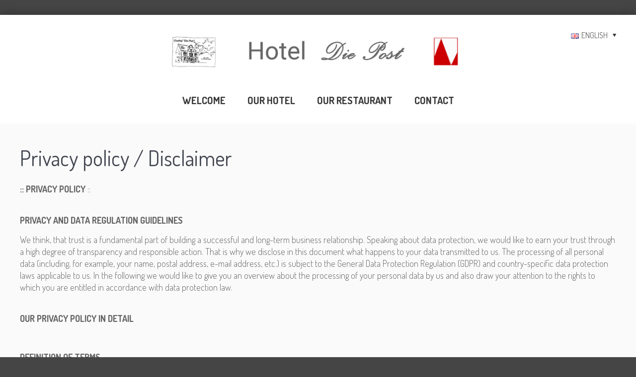

--- FILE ---
content_type: text/html; charset=utf-8
request_url: https://www.hotel-diepost.de/datenschutz-en.html
body_size: 10616
content:
<!DOCTYPE html>
<html lang="en" class="mac chrome blink ch131">
<head>
<meta http-equiv="Content-Type" content="text/html; charset=utf-8">
<title>Data Protection - Hotel "Die Post" (EN)</title>
<base href="https://www.hotel-diepost.de/">

<meta name="robots" content="noindex,nofollow">
<meta name="description" content="">
<meta name="keywords" content="">
<meta name="generator" content="Contao Open Source CMS">
<meta name="viewport" content="width=device-width,initial-scale=1.0">

<link rel="shortcut icon" href="files/cto_layout/img/favicon.ico" type="image/x-icon" />
<link rel="apple-touch-icon" href="files/cto_layout/img/apple-touch-icon.png">

<!--[if lt IE 9]>
<script src="http://html5shiv.googlecode.com/svn/trunk/html5.js"></script>
<script src="files/cto_layout/scripts/selectivizr-min.js"></script>
<![endif]-->

<script type="text/javascript">$.noConflict();</script>
<script type="text/javascript" src="files/cto_layout/scripts/jquerytools/jquery.tools.min.js"></script>
<script type="text/javascript" charset="utf-8" src="assets/js/d4fe3199588a.js"></script>
<script src="files/cto_layout/scripts/scripts.js" type="text/javascript" charset="utf-8"></script>

<link rel="stylesheet" type="text/css" media="screen" href="assets/css/6c1c1252a315.css">

<link rel="stylesheet" href="files/cto_layout/css/icons.min.css">
<link rel="stylesheet" href="system/modules/pct_customelements/assets/font-awesome/4.7.0/css/font-awesome.min.css">
<link rel="stylesheet" href="assets/css/a66725e97229.css">
<link rel="stylesheet" type="text/css" href="files/cto_layout/css/styles.css" media="screen">
<link rel="stylesheet" type="text/css" href="files/cto_layout/css/customize.css" media="screen">

<script src="assets/js/a007bd22e23d.js"></script>
<style type='text/css'>.socials a.icon-facebook-2:hover {background: #3365A4!important}</style>
<style type='text/css'>.socials a.icon-twitter-3:hover {background: #5eaade!important}</style>
<style type='text/css'>.socials a.icon-mail-2:hover {background: #045b65!important}</style>
<script type='text/javascript'>
/* <![CDATA[ */
jQuery(document).ready(function($) {
	jQuery('.sprachwechsler span').click(function(){
		jQuery('.sprachwechsler').toggleClass('open','closed');
	});
});
/* ]]> */
</script>
<script src="https://cloud.seekda.com/w/w-dynamic-shop/hotel:S000872/668cfc10-63e7-0133-7391-0050568825b4.js"></script>
<link rel="stylesheet" type="text/css" href="https://flairhotel-diepost.de/cookieconsent.min.css" />
<script src="https://flairhotel-diepost.de/cookieconsent.min.js"></script>
<script>
window.addEventListener("load", function(){
window.cookieconsent.initialise({
  "palette": {
    "popup": {
      "background": "#e8e8e8",
      "text": "#282828"
    },
    "button": {
      "background": "#98ce00",
      "text": "#ffffff"
    }
  },
  "theme": "edgeless",
  "position": "bottom-right",
  "content": {
    "message": "Cookies ermöglichen die Bereitstellung unserer Dienste. Außerdem werden auch Cookies von Diensten Dritter gesetzt. Falls Sie mit der Nutzung fortfahren, stimmen Sie dem Einsatz von Cookies zu.",
    "dismiss": "EINVERSTANDEN",
    "link": "Mehr Infos...",
    "href": "https://flairhotel-diepost.de/datenschutz.html"
  }
})});
</script>

<style>
.cc-bottom { bottom: 3em !important; }
.cc-window { font-size: small; font-family: Arial,Helvetica,sans-serif;
text-align: justify; line-height: 1.2em; }
.cc-window.cc-floating { max-width: 30em; }
.cc-floating.cc-theme-edgeless .cc-message { margin: 1em 1em 1em; }
.cc-link { padding: 0em !important; }
a.cc-btn:hover.cc-dismiss:hover { background-color: #666666; }
.cc-right { left: auto !important; }
@media only screen and (max-width: 450px) {.cc-bottom { bottom: 5em !important; }}
</style>

</head>

<body class="mac chrome blink ch131 home full_width">
<!--[if lt IE 9]><p id="chromeframe">You are using an outdated browser. <a href="http://browsehappy.com/">Upgrade your browser today</a> or <a href="http://www.google.com/chromeframe/?redirect=true">install Google Chrome Frame</a> to better experience this site.</p><![endif]-->

	<div id="off_canvas" class="pushy pushy-left">
		
<!-- indexer::stop -->
<nav class="mod_navigation block">

  
  <a href="datenschutz-en.html#skipNavigation34" class="invisible">Skip navigation</a>

  <ul  class="vlist level_1">
            <li class="sibling first"><a href="willkommen-en.html" title="Welcome" class="sibling first">Welcome</a></li>
                <li class="sibling"><a href="hotel-en.html" title="Our Hotel" class="sibling">Our Hotel</a></li>
                <li class="sibling"><a href="restaurant-en.html" title="Our Restaurant" class="sibling">Our Restaurant</a></li>
                <li class="sibling last"><a href="kontakt-en.html" title="Contact" class="sibling last">Contact</a></li>
            </ul>
    
  <a id="skipNavigation34" class="invisible">&nbsp;</a>

</nav>
<!-- indexer::continue -->

<div class="mod_sprachwechsler block">



<div class="sprachwechsler">

		<span><img src="files/cto_layout/img/flags/en.gif"  width="16" height="11" alt="">ENGLISH</span>
	<ul>
						
				<li><a href="start.html"><img src="files/cto_layout/img/flags/de.gif"  width="16" height="11" alt="">DEUTSCH</a></li>
											</ul>
</div>






</div>
<!-- indexer::stop -->
<nav class="mod_customnav block">

  
  <a href="datenschutz-en.html#skipNavigation166" class="invisible">Skip navigation</a>

  <ul  class="vlist level_1">
            <li class="first"><a href="Impressum.html" title="Impressum" class="first" rel="nofollow">Impressum</a></li>
                <li class="last"><a href="datenschutz.html" title="Datenschutz" class="last" rel="nofollow">Datenschutz</a></li>
            </ul>
    
  <a id="skipNavigation166" class="invisible">&nbsp;</a>

</nav>
<!-- indexer::continue -->
<div class="offcanvas_address block">
	<p>Hotel - Die Post<br>Rothenburger Str. 1<br>91583 Schillingsfürst</p>
<p>Fon: +49 9868 9500<br>Fax: +49 9868 950250<br><a href="mailto:info@hotel-diepost.de">info@hotel-diepost.de</a></p></div><span class="socials">
	 
					<a href="https://www.facebook.com/flairhoteldiepost/?fref=ts" target="_blank" class="icon-facebook-2"></a>
								<a href="https://twitter.com/fhdiepost" target="_blank" class="icon-twitter-3"></a>
								<a href="mailto:info@flairhotel-diepost.de" class="icon-mail-2"></a>
						</span>
	</div>

<div class="site-overlay"></div>

<div id="contentwrapper">
	
	<div id="headeroffset">
				<header id="header">
			<div class="inside">
				
<div class="logo"><a href="./"></a></div>
<!-- indexer::stop -->
<nav class="mod_navigation mainmenu block">

  
  <a href="datenschutz-en.html#skipNavigation33" class="invisible">Skip navigation</a>

  <ul  class="vlist level_1">

    
	<li class="sibling first">
  		 	      									<a href="willkommen-en.html" title="Welcome" class="sibling first">Welcome</a>
						  		</li>

  
    
	<li class="sibling">
  		 	      									<a href="hotel-en.html" title="Our Hotel" class="sibling">Our Hotel</a>
						  		</li>

  
    
	<li class="sibling">
  		 	      									<a href="restaurant-en.html" title="Our Restaurant" class="sibling">Our Restaurant</a>
						  		</li>

  
    
	<li class="sibling last">
  		 	      									<a href="kontakt-en.html" title="Contact" class="sibling last">Contact</a>
						  		</li>

  </ul>

  <a id="skipNavigation33" class="invisible">&nbsp;</a>

</nav>
<!-- indexer::continue -->

<div class="menu-btn" id="nav-open-btn">
   <div class="menu-btn-inside"><span class="line"></span></div>
</div>				<div class="metaheader"><div class="inside"><span class="socials">
	 
					<a href="https://www.facebook.com/flairhoteldiepost/?fref=ts" target="_blank" class="icon-facebook-2"></a>
								<a href="https://twitter.com/fhdiepost" target="_blank" class="icon-twitter-3"></a>
								<a href="mailto:info@flairhotel-diepost.de" class="icon-mail-2"></a>
						</span>
<div class="search_trigger"><i class="icon-search-1"></i></div>
<div class="mod_search block">
	<form action="" method="get">
		<div class="formbody">
			<input onfocus="this.value=''" onblur="this.value='SEARCH AND HIT ENTER'" type="search" name="keywords" class="text" value="SEARCH AND HIT ENTER">
		</div>
	</form>
</div>

<div class="mod_sprachwechsler block">



<div class="sprachwechsler">

		<span><img src="files/cto_layout/img/flags/en.gif"  width="16" height="11" alt="">ENGLISH</span>
	<ul>
						
				<li><a href="start.html"><img src="files/cto_layout/img/flags/de.gif"  width="16" height="11" alt="">DEUTSCH</a></li>
											</ul>
</div>






</div></div></div>				<div class="clear"></div>
			</div>
		</header>
			</div>
	
	<div id="header_after">
		<div class="inside"></div>
	</div>
	
	<div id="wrapper">
				<div id="container">
			<div id="container-inside" class="inside">
								<section id="main">
					<div class="inside">
<div class="mod_article first last block" id="article-1698">

  
  
<div class="ce_text first last block">

      <h1>Privacy policy / Disclaimer</h1>
  
  
      <p><strong>:: PRIVACY POLICY</strong> ::</p>
<p><br><strong>PRIVACY AND DATA REGULATION GUIDELINES</strong></p>
<p>We think, that trust is a fundamental part of building a successful and long-term business relationship. Speaking about data protection, we would like to earn your trust through a high degree of transparency and responsible action. That is why we disclose in this document what happens to your data transmitted to us. The processing of all personal data (including, for example, your name, postal address, e-mail address, etc.) is subject to the General Data Protection Regulation (GDPR) and country-specific data protection laws applicable to us. In the following we would like to give you an overview about the processing of your personal data by us and also draw your attention to the rights to which you are entitled in accordance with data protection law.<br>&nbsp;</p>
<p><strong>OUR PRIVACY POLICY IN DETAIL</strong></p>
<p>&nbsp;</p>
<p><strong>DEFINITION OF TERMS<br></strong></p>
<p>Computer / computer system - this term refers to all types of devices used by you to access our website or any other services offered online or for those products and services requiring Internet access for their operation (e.g. software products).</p>
<p>&nbsp;</p>
<p><strong>ANONYMOUS SURFING AND BASIC PROCESSING OF PERSONAL DATA</strong></p>
<p>In principle, it is possible to use our website without providing any personal data.</p>
<p>For providing certain services of our business, however, it is necessary that we process personal data. If there is no legal basis for this processing, we will of course obtain your explicit consent in advance. We ensure the protection of all personal data processed via this website through numerous technical and organisational measures. This is done according to the current state-of-the-art. Our website uses the latest encryption techniques for data transmission.</p>
<p>&nbsp;</p>
<p><strong>ORIGIN OF PROCESSED PERSONAL DATA BY US</strong></p>
<p>We only process personal data that you make available to us in the context of your customer relationship, which is absolutely necessary for the fulfilment of our services. This also includes data that we legitimately collect from publicly accessible sources (e.g. Internet, commercial registers) as well as receive from other third parties (e.g. credit agencies). Possible data contents: Personal data (e.g. name, address, contact data), documentation data (e.g. protocols and transcripts), communication data (e.g. e-mail address) and other data similar to the above categories.</p>
<p align="center"><strong><br> ***********************************************************</strong></p>
<p><strong>RESPONSIBLE FOR DATA PROCESSING<br> </strong><br>If you have any questions regarding our data protection declaration or the exercise of your rights, please do not hesitate to contact us personally:</p>
<p>Friedrich Leiblein<strong><br></strong>Rothenburger Straße 1<br>91583 Schillingsfürst, Germany<br><br> Telephone: +49 9868 9500<br>E-mail:&nbsp;<a href="&#109;&#97;&#105;&#108;&#116;&#111;&#58;&#105;&#110;&#102;&#111;&#64;&#x68;&#111;&#116;&#101;&#x6C;&#45;&#100;&#105;&#x65;&#112;&#111;&#115;&#x74;&#x2E;&#100;&#101;">&#105;&#110;&#102;&#111;&#64;&#x68;&#111;&#116;&#101;&#x6C;&#45;&#100;&#105;&#x65;&#112;&#111;&#115;&#x74;&#x2E;&#100;&#101;</a></p>
<p align="center"><strong>***********************************************************</strong></p>
<p>&nbsp;</p>
<p><strong>LEGAL BASIS AND PURPOSE OF DATA PROCESSING<br> </strong></p>
<p>We process personal data exclusively on the basis of the General Data Protection Regulation (GDPR) and country-specific data protection laws applicable to us.</p>
<p><strong>Based on your consent (Art. 6 par. 1 a GDPR)<br></strong>On the basis of your explicit consent, we will only process your personal data for the agreed purpose.<br>You can revoke your consent at any time (please contact the above-mentioned responsible data processing department). The revocation of your consent does not affect the lawfulness of the data processing until revocation.</p>
<p><strong>Fulfilment of contractual obligations (Art. 6 par. 1 b GDPR)<br></strong>Your data will be processed to the extent necessary for the provision of our services. The specific purposes of data processing depend on the service booked (for details, please refer to the service agreements for details).</p>
<p><strong>Due to legal requirements (Art. 6 par. 1 c GDPR) or if in the public interest (Art. 6 par. 1 e GDPR)</strong><br>We are subject to certain legal obligations; in particular with regard to accounting obligations and tax law. Therefore, we also process your personal data, for example, for the fulfilment of tax control and reporting obligations.</p>
<p><strong>Balancing of interests (Art. 6 par. 1 f GDPR)</strong><br>If necessary, your data will be processed to protect our legitimate interests (Art. 6 par. 1 f GDPR) and to protect the legitimate interests of third parties; this includes, for example...</p>
<ul>
<li>the assertion of legal claims and the use in the context of legal disputes.</li>
<li>to ensure the security of our IT systems.</li>
<li>the prevention and investigation of criminal offences.</li>
</ul>
<p>&nbsp;</p>
<p><strong>RECIPIENTS OF PERSONAL DATA<br></strong></p>
<p>Only authorised bodies within our company who are responsible for fulfiling contractual and legal obligations are granted regulated access to your personal data. The same applies to service providers commissioned by us who work for us within this framework. We ensure the protection of your data by organizational and technical measures, according to current state-of-the-art methods. This also applies to service providers commissioned by us.</p>
<p>&nbsp;</p>
<p><strong>TRANSFER OF DATA TO THIRD COUNTRIES OR ORGANISATIONS OUTSIDE THE EUROPEAN UNION</strong></p>
<p>Data transmission in this context only occurs if...</p>
<ul>
<li>you have given us your explicit consent.</li>
<li>the service to be provided absolutely requires it (e.g. search engine submissions).</li>
<li>a legal regulation requires this (e.g. tax reporting obligation).</li>
</ul>
<p>To perform certain tasks, we use service providers who may be located in a third country (e.g. datacenter). This is permitted exclusively on the basis of article 45 GDPR, in the context of a decision of the European Commission on the existence of an adequate level of protection in this third country. Unless the European Commission made a decision, data submission is done only if appropriate guarantees are provided (e.g. data protection provisions approved by the European Commission or the local authority under a defined procedure) and if enforceable rights and effective remedies are provided. In contracts signed with such service providers, we always oblige them to comply with the European data protection level.</p>
<p>&nbsp;</p>
<p><strong>STORAGE DURATION OF PERSONAL DATA</strong></p>
<p>Your personal data will be used by us as long as it is necessary for the fulfilment of our contractual and legal obligations. We will then immediately remove such data from our systems, unless further use is necessary for the following purposes:</p>
<ul>
<li>Fulfilment of commercial and tax law storage obligations (e.g. commercial law, tax law) - the legally defined storage periods are varying between two and ten years.</li>
<li>Preservation of evidence within the context of statutory statute of limitations (e.g. §195 ff. BGB) - the usual statutory period is 3 years, otherwise up to 30 years.</li>
</ul>
<p>&nbsp;</p>
<p><strong>YOUR PRIVACY RIGHTS</strong></p>
<p><strong>Right of access by the data subject (Art. 15 GDPR)</strong><br>We will be pleased to inform you whether your personal data is processed by us, provide information on this data as well as further details and send you a copy of this data.</p>
<p><strong>Right to rectification (Art. 16 GDPR)</strong><br>Upon your request, we will immediately rectify any incorrect data collected and update incomplete data as quickly as possible.</p>
<p><strong>Right to erasure (Art. 17 GDPR)</strong><br>You can make use of your right to the immediate removal of personal data, provided that the fulfilment of our contractual and legal obligations does not conflict with your deletion claim.</p>
<p><strong>Right to restriction of processing (Art. 18 GDPR)</strong><br>As an alternative to the right of deletion, you also have the right to restrict the processing of personal data.</p>
<p><strong>Right to data portability (Art. 20 GDPR)</strong><br>Upon request, we will make your data available in a machine-readable format so that you can pass it on to third parties.</p>
<p>&nbsp;</p>
<p align="center"><strong>***********************************************************</strong></p>
<p><strong>Right of objection (Art. 21 GDPR)</strong><br>You have the right to object to the processing of your personal data at any time for reasons arising from your particular situation, which is based on Art. 6 par. 1 e or Art. 6 par. 1 f GDPR. This also applies to profiling based on these provisions.<br>We will then no longer process your data unless we may prove compelling, legitimate reasons for processing which outweigh your interests, rights and freedoms, or the processing is intended to enforce, practice or defend legal claims.</p>
<p>Objections may be sent by e-mail to <a href="&#109;&#97;&#105;&#108;&#116;&#111;&#58;&#105;&#110;&#102;&#111;&#64;&#x68;&#111;&#116;&#101;&#x6C;&#45;&#100;&#105;&#x65;&#112;&#111;&#115;&#x74;&#x2E;&#100;&#101;">&#105;&#110;&#102;&#111;&#64;&#x68;&#111;&#116;&#101;&#x6C;&#45;&#100;&#105;&#x65;&#112;&#111;&#115;&#x74;&#x2E;&#100;&#101;</a> (responsible for data processing).</p>
<p style="text-align: center;"><strong>***********************************************************</strong></p>
<p><strong>Miscellaneous<br> </strong></p>
<p>Within the scope of the right of access and right to erasure you must observe the restrictions according to §34 and §35 BDSG. In addition, there is a right of appeal to a responsible data protection supervisory authority (Art. 77 GDPR and §19 BDSG). You can revoke your consent to the processing of personal data at any time. Please note that the revocation only applies to future processing; processing that has taken place until the revocation remains unaffected.</p>
<p>&nbsp;</p>
<p><strong>OBLIGATION OF DATA PROVISION<br></strong></p>
<p>You must provide us with any personal data we need to fulfill our contractual and legal obligations. Otherwise, we will usually not be able to provide our services for you.</p>
<p>&nbsp;</p>
<p><strong>AUTOMATED DECISION MAKING AND PROFILING (ART. 22 GDPR)</strong></p>
<p>We do not use automated decision making techniques. In individual cases we use legally received data from credit bureaus to evaluate a possible cooperation or a possible signing of a contract with you. To the extent required by law, we will obtain your explicit consent in advance.</p>
<p>&nbsp;</p>
<p><strong>LOG DATA GENERATED DURING YOUR VISIT ON OUR WEBSITE</strong></p>
<p>While visiting our website, we automatically collect a number of data:</p>
<ul>
<li>Date/time stamp of the visit</li>
<li>Duration of the connection</li>
<li>Host name and IP address</li>
<li>Web browser (type and version)</li>
<li>Operating system (type and version)</li>
<li>Website, that contained the link used to visit us (so-called "referrer")</li>
<li>Visited pages on our website (including amount of transmtitted data)</li>
<li>Other data, such as data used to defend against attacks on our IT systems</li>
</ul>
<p>This data remains stored for a maximum of 90 days and is then converted into anonymous statistics. At no time any personal data is exploited. The storage of anonymized data is separated from the storage of personal data.<br>We use this data to maintain the general functionality and security of our technical services and to investigate possible cases of misuse. Identification of individual visitors is technically impossible due to the anonymisation used.</p>
<p>&nbsp;</p>
<p><strong>COOKIES</strong></p>
<p>We use cookies on our website. These are textual information stored in the web browser locally on your computer system. Cookies help us to make our website easier and more user-friendly. By using our website, you agree to the use of cookies.<br>Many cookies contain a cookie ID, which is a unique identifier for the cookie: With this string of characters our website can recognize you (more precisely your web browser) as a visitor and distinguish you from other visitors. You can deactivate the storage of cookies at any time in the settings of your web browser and delete existing cookies. Please note that if cookies are deactivated or deleted, certain functions of our website may no longer be available. If third parties use cookies on our website, please refer to the following sections for further information.</p>
<p>&nbsp;</p>
<p><strong>CONTACT OPTION ON OUR WEBSITE - CONTACT FORM</strong></p>
<p>You can contact us via a contact form. If you use the contact form, your personal data will be stored automatically. This data is collected on a voluntary basis and is used solely to contact you and process your enquiry. When using the contact form, your data will be transmitted to us in encrypted form. The data processing takes place according to Art. 6 par. 1 sentence 1 lit.&nbsp;a&nbsp;DSGVO after your explicit consent. Your data will not be passed on to third parties. After processing your request, all personal data will be deleted automatically.</p>
<p>&nbsp;</p>
<p><strong>CONTACT OPTION ON OUR WEBSITE - E-MAIL</strong></p>
<p>You can contact us either by letter post, by phone or directly by e-mail ("electronic mail"). In addition, we offer the option of exchanging encrypted e-mails. If you send us a letter or an e-mail, personal data you submitted will be stored automatically. For telephone enquiries, we keep written notes on the contents of the call. These data are collected on a voluntary basis (see Art. 6 par. 1 sentence 1 lit. a GDPR) and are used solely to initiate contact and to process your inquiry. The data will not be passed on to third parties. After processing your request, all personal data will be automatically deleted.</p>
<p>&nbsp;</p>
<p><strong>APPLICATIONS TO JOB VACANCIES</strong></p>
<p>You have the opportunity to apply for open positions in our company and to send us the necessary documents electronically (e.g. by e-mail). If an employment contract is concluded between you as an applicant and us as an employer, we process the data you provide within the scope and for the purpose of processing the employment relationship in compliance with all statutory provisions. If there is no employment contract between you as an applicant and us as an employer, we will destroy the data provided by you within 30 days of receipt of the decision, provided that there are no other legitimate interests to prevent the deletion (e.g. duty of proof under the General Equal Treatment Act (AGG)).</p>
<p>&nbsp;</p>
<p><strong>USE AND APPLICATION OF FACEBOOK</strong></p>
<p>We may use Facebook social networking services and their specific user interaction features on this site. Facebook integrates its own content into our website and automatically collects a number of data, including your IP address used at the time of access and the type and version of operating system and web browser used.</p>
<p>An overview of all integrable components can be found here: <a href="https://developers.facebook.com/docs/plugins/?locale=en_DE">https://developers.facebook.com/docs/plugins/?locale=en_DE</a>.</p>
<p>If you are logged in to Facebook during your visit to our website, the data collected will be combined with your account on Facebook. In this way, personal data such as a "Like" and comments can be assigned to your personal Facebook account. By visiting our website, you consent to the processing of the data collected by Facebook in the manner and for the purposes described herein.</p>
<p>Further information and current data protection regulations for Facebook can be found at <a href="https://de-de.facebook.com/about/privacy/">https://de-de.facebook.com/about/privacy/</a>.</p>
<p><strong>Address of the operator</strong><br>Facebook, Inc. | 1 Hacker Way | Menlo Park, CA 94025, USA</p>
<p><strong>Responsible body for the processing of personal data of participants outside the USA and Canada</strong><br>Facebook Ireland Ltd. | 4 Grand Canal Square, Grand Canal Harbour | Dublin 2, Ireland</p>
<p>&nbsp;</p>
<p><strong>USE AND APPLICATION OF GOOGLE ADWORDS<br></strong></p>
<p>We may use Google AdWords on this website to promote our products and services.</p>
<p>Google AdWords is an advertising network that uses mathematical algorithms to integrate advertisements on relevant websites. Google integrates its own content into our website and thus automatically collects a number of data, including your IP address used at the time of access as well as the type and version of the operating system and web browser you are using. These are textual information for the usage analysis and billing of the advertising inserts. Google AdWords uses special "conversion cookies". These are used to compile access statistics for our website, to track purchases and to control the future sending of advertisements. The data collected about the use of our website (including your IP address) is sent to a Google server in the USA and stored there. Collected information may be shared by Google with its cooperation partners. Neither we nor other advertisers receive information that could identify an individual. You may refuse the use of cookies by selecting the appropriate settings on your web browser. Please note, however, that in this case our website may no longer function properly. By visiting our website, you consent to the processing of data by Google in the manner and for the purposes set out above.</p>
<p>Further information and current data protection regulations for Google AdWords can be found at <a href="https://www.google.de/intl/de/policies/privacy/">https://www.google.de/intl/de/policies/privacy/</a>.</p>
<p><strong>Address of the operator</strong><br>Google Ireland Limited | Gordon House, Barrow Street | Dublin 4, Ireland</p>
<p>&nbsp;</p>
<p><strong>USE AND APPLICATION OF GOOGLE FONTS</strong></p>
<p>We may use Google Fonts on this website to incorporate fonts to display our textual content.</p>
<p>The embedded fonts are delivered by Google from an external server and integrated into our website, where Google automatically collects a number of data, including your IP address used at the time of access and the type and version of operating system and web browser used. Google stores "cookies" on your computer for the purpose of providing the services. These are textual information. The collected data about the use of our website (including your IP address) is sent to a Google server in the USA and stored there. This server also takes over the delivery of the contents. Collected information can be passed on by Google to their cooperation partners. You can prevent the storage of cookies by making the appropriate setting in your web browser. Please note, however, that in this case our website will probably no longer function properly. By visiting our website, you agree to the processing of the data collected by Google in the manner and for the purposes set out above.</p>
<p>Further information and current data protection regulations for Google Fonts can be found at <a href="https://policies.google.com/privacy?hl=en">https://policies.google.com/privacy?hl=en</a>.</p>
<p><strong>Address of the operator</strong><br>Google Ireland Limited | Gordon House, Barrow Street | Dublin 4, Ireland</p>
<p>&nbsp;</p>
<p><strong>USE AND APPLICATION OF GOOGLE MAPS</strong></p>
<p>We may use Google Maps on this website to map and display geographic information.</p>
<p>The content included is delivered by Google from an external server and integrated into our website; Google automatically collects a number of data, including your IP address used at the time of access and the type and version of operating system and web browser used. Google stores "cookies" on your computer for the purpose of providing the services. These are textual information. The collected data about the use of our website (including your IP address) is sent to a Google server in the USA and stored there. This server also takes over the delivery of the contents. Collected information can be passed on by Google to their cooperation partners. You can prevent the storage of cookies by making the appropriate setting in your web browser. Please note, however, that in this case our website will probably no longer function properly. By visiting our website, you agree to the processing of the data collected by Google in the manner and for the purposes set out above.</p>
<p>Further information and current data protection regulations for Google Maps can be found at <a href="http://www.google.com/intl/de_en/help/terms_maps.html">http://www.google.com/intl/de_en/help/terms_maps.html</a>.</p>
<p><strong>Address of the operator</strong><br>Google Ireland Limited | Gordon House, Barrow Street | Dublin 4, Ireland</p>
<p>&nbsp;</p>
<p><strong>LINKS TO EXTERNAL CONTENTS<br></strong></p>
<p>We regularly set links to contents of external providers that are beyond our control. This applies not only to the content displayed there but also to the use of the data transmitted by you on this content. If you have any questions about data protection on external websites, please contact the responsible operator.</p>  
  
  

</div>

  
</div>
</div>
				</section>	
							</div>
		</div>
			
	</div>
	
		<footer id="footer">
		<div class="inside"><div id="autogrid_wrapper_7611" class="autogrid_wrapper cte block"><div class="inner">
<div class="ce_text autogrid-id_7611 autogrid-type_cte autogrid-first n2 one_half autogrid_mode_auto autogrid first block">

      <h4>Hotel "Die Post"</h4>
  
  
      <p>Rothenburger Straße 1<br>91583 Schillingsfürst<br><br>Phone +49 9868 9500<br>Fax +49 9868 950250<br>E-mail:&nbsp;<a href="&#109;&#97;&#105;&#108;&#116;&#111;&#58;&#105;&#110;&#102;&#111;&#64;&#x68;&#x6F;&#x74;&#101;&#x6C;&#45;&#100;&#105;&#101;&#112;&#x6F;&#x73;&#x74;&#46;&#100;&#101;">&#105;&#110;&#102;&#111;&#64;&#x68;&#x6F;&#x74;&#101;&#x6C;&#45;&#100;&#105;&#101;&#112;&#x6F;&#x73;&#x74;&#46;&#100;&#101;</a></p>  
  
  

</div>

<div class="ce_text autogrid-id_7613 autogrid-type_cte autogrid-last n2 one_half autogrid_mode_auto autogrid last block">

      <h4>Opening Hours</h4>
  
  
      <p><strong>Kitchen</strong><br>11.30 - 14.00 o'clock<br>17.30 - 20.30 (or by appointment)<br><br><strong>Restaurant / Hotel</strong><br>09.00 - 23.00 o'clock</p>
<p>We don't have a rest day. For holiday times please see news section on the homepage. The restaurant may be reserved for closed parties. Late travellers will be also served with food on request, of course.</p>  
  
  

</div>
<div class="clear autogrid_clear"></div></div><div class="clear autogrid_clear"></div></div>
</div>
	</footer>
		
		<div id="bottom">
		<div class="inside">
			
<div class="totop"><a href="#headeroffset">BACK TO TOP</a></div><span class="socials">
	 
					<a href="https://www.facebook.com/flairhoteldiepost/?fref=ts" target="_blank" class="icon-facebook-2"></a>
								<a href="https://twitter.com/fhdiepost" target="_blank" class="icon-twitter-3"></a>
								<a href="mailto:info@flairhotel-diepost.de" class="icon-mail-2"></a>
						</span>
<div class="bottom_content block">
	<p><strong>Hotel "Die Post"&nbsp;</strong>| <a href="impressum-en.html">Legal notice</a>&nbsp;| <a href="datenschutz-en.html">Privacy policy</a>&nbsp;|&nbsp;<a href="kontakt-en.html">Contact</a></p></div>		</div>
	</div>
	
</div>

<div id="stickyheader">
	<div class="inside">
<div class="logo"><a href="./"></a></div>
<!-- indexer::stop -->
<nav class="mod_navigation mainmenu block">

  
  <a href="datenschutz-en.html#skipNavigation33" class="invisible">Skip navigation</a>

  <ul  class="vlist level_1">

    
	<li class="sibling first">
  		 	      									<a href="willkommen-en.html" title="Welcome" class="sibling first">Welcome</a>
						  		</li>

  
    
	<li class="sibling">
  		 	      									<a href="hotel-en.html" title="Our Hotel" class="sibling">Our Hotel</a>
						  		</li>

  
    
	<li class="sibling">
  		 	      									<a href="restaurant-en.html" title="Our Restaurant" class="sibling">Our Restaurant</a>
						  		</li>

  
    
	<li class="sibling last">
  		 	      									<a href="kontakt-en.html" title="Contact" class="sibling last">Contact</a>
						  		</li>

  </ul>

  <a id="skipNavigation33" class="invisible">&nbsp;</a>

</nav>
<!-- indexer::continue -->
</div>
</div>
		

<script src="assets/jquery/colorbox/1.6.1/js/colorbox.min.js"></script>
<script>
  (function($) {
    $(document).ready(function()
    {
      $('a[data-lightbox]').map(function() {
      	
      	// break loop if parent is a bx slider clone
      	if($(this).parent('div').hasClass('bx-clone'))
      	{
	      	return false;
      	}
      	
      	$(this).colorbox({
          // Put custom options here
          loop: false,
          rel: $(this).attr('data-lightbox'),
          maxWidth: '95%',
          maxHeight: '95%',
        });
      });
    });
  })(jQuery);
</script>

<script src="assets/jquery/ui/1.11.4/jquery-ui.min.js"></script>
<script>
  (function($) {
    $(document).ready(function() {
      $(document).accordion({
        // Put custom options here
        heightStyle: 'content',
        header: 'div.toggler',
        collapsible: true,
        create: function(event, ui) {
          ui.header.addClass('active');
          $('div.toggler').attr('tabindex', 0);
        },
        activate: function(event, ui) {
          ui.newHeader.addClass('active');
          ui.oldHeader.removeClass('active');
          $('div.toggler').attr('tabindex', 0);
        }
      });
    });
  })(jQuery);
</script>

<script>setTimeout(function(){var e=function(e,t){try{var n=new XMLHttpRequest}catch(r){return}n.open("GET",e,!0),n.onreadystatechange=function(){this.readyState==4&&this.status==200&&typeof t=="function"&&t(this.responseText)},n.send()},t="system/cron/cron.";e(t+"txt",function(n){parseInt(n||0)<Math.round(+(new Date)/1e3)-86400&&e(t+"php")})},5e3);</script>
      <script>
              setTimeout(function(){jQuery.ajax("system/cron/cron.txt",{complete:function(e){var t=e.responseText||0;parseInt(t)<Math.round(+(new Date)/1e3)-86400&&jQuery.ajax("system/cron/cron.php")}})},5e3)
          </script>
  
 </body>
</html>

--- FILE ---
content_type: text/css
request_url: https://www.hotel-diepost.de/files/cto_layout/css/styles.css
body_size: 41969
content:
/* =============================================================================
 * reset & defaults
 * ========================================================================== */

/*     --reset
------------------------------------------------- */
* {margin: 0; padding: 0; border: 0; outline: 0; background-repeat: no-repeat; -webkit-tap-highlight-color: rgba(0, 0, 0, 0);}
* {-webkit-box-sizing: border-box; -moz-box-sizing: border-box; box-sizing: border-box;}
#wrapper .mejs-container *,  #calroot, #theme-menu *, #theme-export, #theme-export * {-webkit-box-sizing: content-box; -moz-box-sizing: content-box; box-sizing: content-box;}
ol, ul {list-style: none;}
table {border-spacing: 0;}
body {height: 100%; position: relative;}

/*     --float classes
------------------------------------------------- */
.float-left {float: left;}
.float-right {float: right;}

/*     --helper classes
------------------------------------------------- */
.center {text-align: center;}
.align_right {text-align: right;}
.hide {display: none;}

/*     --lightbox link height
------------------------------------------------- */
.image_container a {line-height: 0;}

/*     --lightbox width
------------------------------------------------- */ 
#mbCenter img {width: auto; max-width: 100%; height: auto; vertical-align: middle;}

/*     --clearings + defaults
------------------------------------------------- */
.inside{position:relative;text-align:left}
.block{overflow:hidden}
.clear,#clear{height:0.1px;font-size:0.1px;line-height:0.1px;clear:both}
.invisible{width:0;height:0;left:-1000px;top:-1000px;position:absolute;overflow:hidden;display:inline}
.custom{display:block;text-align:left}
.custom:after{content:".";display:block;height:0;clear:both;visibility:hidden}
*+html #main{position:static}
header,footer,nav,section,aside,article,figure,figcaption{display:block}
#container:after {content: "\0020"; display: block; height: 0; clear: both; visibility: hidden;}

/*     --chromeframe
------------------------------------------------- */
#chromeframe {background: red; padding: 10px; color: #fff; text-align: center; position: relative; z-index: 10000;}

/* =============================================================================
 * general styles & page setup
 * ========================================================================== */

a {color: #393939; text-decoration: none;}
.ce_text p a:not(.button) {color: #F18F4E;}
p {margin-bottom: 15px;}
blockquote {font-style: italic; font-size: 16px; margin-bottom: 20px;}
blockquote p {line-height: 22px;}
.image_container img {max-width: 100%;}
code, pre {font-family: monospace;}
abbr {background: #efefef; border-bottom: 1px dashed; cursor: pointer;}

/*     --helper classes
------------------------------------------------- */
.bigtext {font-size: 3em; line-height: 1em; font-weight: 300;}
.center {text-align: center;}
.no_margins p, .no_margins .image_container {margin: 0;}
.color {color: #F18F4E;}
.bg_color {background-color: #F18F4E;}
.text_invert, .text_invert h1, .text_invert h2, .text_invert h3, .text_invert h4, .text_invert h5, .text_invert h6, .text_invert a {color: #fff;}
.mod_subscribe input::input-placeholder,
.mod_subscribe input::-webkit-input-placeholder,
.mod_subscribe input:-moz-placeholder{color: #fff!important;}
.aligncenter * {text-align: center;}

/*     --pushy
------------------------------------------------- */
.pushy {width: 330px;}
.container-push, .push-push{-webkit-transform: translate3d(330px,0,0); -moz-transform: translate3d(330px,0,0); -ms-transform: translate3d(330px,0,0); -o-transform: translate3d(330px,0,0); transform: translate3d(330px,0,0);}
.pushy-active .site-overlay {left: 330px;}
.pushy-left {-webkit-transform: translate3d(-330px,0,0); -moz-transform: translate3d(-330px,0,0); -ms-transform: translate3d(-330px,0,0); -o-transform: translate3d(-330px,0,0); transform: translate3d(-330px,0,0);}
body.pushy-active .pushy {overflow-x: hidden; overflow-y: scroll;}
body.pushy-active #contentwrapper {position: fixed !important; display: block; top: 0; z-index: -1; height: 100%;}
body.pushy-active .site-overlay {z-index: 10; background: white; left:0; opacity: 0.65;}

/*     --margin classes
------------------------------------------------- */
.margin-top5 {margin-top: 5px;}
.margin-top10 {margin-top: 10px;}
.margin-top20 {margin-top: 20px;}
.margin-top30 {margin-top: 30px;}
.margin-top40 {margin-top: 40px;}
.margin-top50 {margin-top: 50px;}
.margin-top60 {margin-top: 60px;}
.margin-top70 {margin-top: 70px;}
.margin-top80 {margin-top: 80px;}
.margin-top90 {margin-top: 90px;}
.margin-top100 {margin-top: 100px;}

.margin-bottom10 {margin-bottom: 10px;}
.margin-bottom20 {margin-bottom: 20px;}
.margin-bottom30 {margin-bottom: 30px;}
.margin-bottom40 {margin-bottom: 40px;}
.margin-bottom50 {margin-bottom: 50px;}
.margin-bottom60 {margin-bottom: 60px;}
.margin-bottom70 {margin-bottom: 70px;}
.margin-bottom80 {margin-bottom: 80px;}
.margin-bottom90 {margin-bottom: 90px;}
.margin-bottom100 {margin-bottom: 100px;}

/*     --fontsize classes
------------------------------------------------- */
.fontsize_xxxl {font-size: 5.882rem; line-height: 1em;}
.fontsize_xxl {font-size: 2.647rem; line-height: 60px;}
.fontsize_xl {font-size: 2rem; line-height: 40px;}
.fontsize_l {font-size: 1.647rem; line-height: 38px;}
.fontsize_m {font-size: 1.412rem; line-height: 39px;}
.fontsize_s {font-size: 1.176rem; line-height: 31px;}
.fontsize_xs {font-size: 0.8235rem; line-height: 22px;}
.fontsize_xxs {font-size: 0.6471rem; line-height: 22px;}
.fontsize_xxxs {font-size: 0.5294rem; line-height: 20px;}

/*     --border for ce_elements
------------------------------------------------- */
.border-top {border-top: 1px solid #ccc; padding-top: 20px;}
.border-bottom {border-bottom: 1px solid #ccc; padding-bottom: 20px;}

/*     --headlines
------------------------------------------------- */
h1, h2, h3, h4, h5, h6 {padding: 0; line-height: 1.4em; margin-bottom: 0.5em; font-family: 'Ubuntu', sans-serif; color: #444751; font-weight: 400;}
h1 {font-size: 2.368rem;}
h2 {font-size: 2rem;}
h3 {font-size: 1.7rem;}
h4 {font-size: 1.6rem}
h5 {font-size: 1.4rem}
h6 {font-size: 1.35rem}

/*     --h1-h6 as divider
------------------------------------------------- */
.divider .ext_txtpic_headline h1:after, .divider .ext_txtpic_headline h2:after, .divider .ext_txtpic_headline h3:after, .divider .ext_txtpic_headline h4:after, .divider .ext_txtpic_headline h5:after, .divider .ext_txtpic_headline h6:after {content: ''; display: inline-block; height: 2px; background: #ccc; width: 65px; text-align: center; margin-bottom: 20px; margin-top: 35px;}
.divider span {display: block;}
.divider h1, .divider h2, .divider h3, .divider h4, .divider h5, .divider h6 {margin-bottom: 0;}
.divider_2 .ext_txtpic_headline h1, .divider_2 .ext_txtpic_headline h1 span, .divider_2 .ext_txtpic_headline h2, .divider_2 .ext_txtpic_headline h2 span, .divider_2 .ext_txtpic_headline h3, .divider_2 .ext_txtpic_headline h3 span, .divider_2 .ext_txtpic_headline h4, .divider_2 .ext_txtpic_headline h4 span, .divider_2 .ext_txtpic_headline h5, .divider_2 .ext_txtpic_headline h5 span, .divider_2 .ext_txtpic_headline h6, .divider_2 .ext_txtpic_headline h6 span {position: relative;}
.divider_2 .ext_txtpic_headline h1:before, .divider_2 .ext_txtpic_headline h2:before, .divider_2 .ext_txtpic_headline h3:before, .divider_2 .ext_txtpic_headline h4:before, .divider_2 .ext_txtpic_headline h5:before, .divider_2 .ext_txtpic_headline h6:before {position: absolute; width: 100%; content: ' '; height: 2px; left: 0; background-color: #F18F4E; bottom: 5px; top:50%; transform: translatey(-50%);}
.divider_2 span {background: #FAFAFA; padding: 0 20px;}
.divider_3 .ext_txtpic_headline {border-bottom: 1px solid #ccc; margin-bottom: 20px;}
.divider_4 .ext_txtpic_headline {border-bottom: 2px solid #ccc; margin-bottom: 20px;}
.divider_5 .ext_txtpic_headline {border-bottom: 3px double #ccc; margin-bottom: 20px;}

/*     --subheadlines
------------------------------------------------- */
.subheadline_h1, .subheadline_h2, .subheadline_h3, .subheadline_h4, .subheadline_h5, .subheadline_h6 {font-size: 1rem; line-height: 1.2em; text-transform: uppercase; font-weight: 500; margin-top: -0.6rem; color: #959595; letter-spacing: 1.5px; margin-bottom: 2rem;}
.subheadline_h2, .subheadline_h3, .subheadline_h4, .subheadline_h5, .subheadline_h6 {margin-top: -0.8rem;}

/*     --hr divider
------------------------------------------------- */
hr {width: 100%; clear: both;}
hr, hr.divider_1 {padding: 0; border: none; border-top: medium double #ddd; color: #ccc; text-align: center; height: 1px;}

/*     --frame
------------------------------------------------- */
html:after, body:after {content: ''; position: fixed; height: 20px; background: #fff; z-index: 10000; width: 100%; top: 0; left: 0; display: none;}
body:after {bottom: 0; top: auto; display: none;}

/*     --articlewrapper
------------------------------------------------- */
.articlewrapper.fullwidth_contentboxed > .inside {padding-left: 40px; padding-right: 40px;}
.articlewrapper.boxed {max-width: 1290px;}
body.aw_active #container-inside {padding: 0!important; max-width: 100%!important;}
.articlewrapper.typ1 {background: #fff;}
.articlewrapper.typ1 .portfolioliste .content {background: #f8f8f8;}
.articlewrapper.typ1 .divider_2 span {background: #fff;}
.articlewrapper.typ2 {background: #F18F4E; color: #fff;}
.articlewrapper.typ2 h1, .articlewrapper.typ2 h2, .articlewrapper.typ2 h3, .articlewrapper.typ2 h4, .articlewrapper.typ2 h5, .articlewrapper.typ2 h6, .articlewrapper.typ2 .subheadline_h1, .articlewrapper.typ2 .subheadline_h3, .articlewrapper.typ2 .subheadline_h3, .articlewrapper.typ2 .subheadline_h4, .articlewrapper.typ2 .subheadline_h5, .articlewrapper.typ2 .subheadline_h6 {color: #fff!important;}
.articlewrapper.typ2 input:not(.submit) {background-color: rgba(255,255,255,0.4);}
.articlewrapper.typ3 {background: #F5F5F5;}
.articlewrapper.typ4 {background: #393939; color: #959595;}
.articlewrapper.typ4 a {color: #959595;}
.articlewrapper.typ4 p {color: #959595;}
.articlewrapper.typ4 h1, .articlewrapper.typ4 h2, .articlewrapper.typ4 h3, .articlewrapper.typ4 h4, .articlewrapper.typ4 h5, .articlewrapper.typ4 h6, .articlewrapper.typ4 .subheadline_h1, .articlewrapper.typ4 .subheadline_h3, .articlewrapper.typ4 .subheadline_h3, .articlewrapper.typ4 .subheadline_h4, .articlewrapper.typ4 .subheadline_h5, .articlewrapper.typ4 .subheadline_h6 {color: #fff;}
.articlewrapper.typ4 .ce_hyperlink a {border-color: #fff; color: #fff;}
.articlewrapper.typ4 .ce_hyperlink a:hover {background: #F18F4E;}
.articlewrapper.typ5 {background: #fff; border-top: 1px solid #ccc;}

/*     --html - font-size
------------------------------------------------- */
html {font-family: 'Ubuntu', Arial, sans-serif; font-size: 15px; line-height: 24px;}

/*     --body
------------------------------------------------- */
body {padding-top: 30px; color: #666666; overflow-x: hidden; background-repeat: repeat; background-position: top left; background-attachment: fixed!important; background-color: #fff; font-weight: 300;}
body {background: url('[data-uri]');}

/*     --page-width
------------------------------------------------- */
#contentwrapper {max-width: 1290px; margin: 0 auto; position: relative; box-shadow: 0 0 20px rgba(0, 0, 0, 0.3);}

/*     --socials
------------------------------------------------- */
.socials {overflow: hidden; display: block;}
.socials a {display: inline-block; -webkit-transition: All 0.3s ease; -moz-transition: All 0.3s ease; -o-transition: All 0.3s ease; -ms-transition: All 0.3s ease; transition: All 0.3s ease;}
.socials a:before {line-height: 40px; width: 40px; height: 40px; font-size: 18px; margin: 0;}
.socials a:hover:before {text-decoration: none!important; color: #fff!important; -webkit-transition: All 0.3s ease; -moz-transition: All 0.3s ease; -o-transition: All 0.3s ease; -ms-transition: All 0.3s ease; transition: All 0.3s ease;}

/*     --logo
------------------------------------------------- */
.logo {background-image: url(../img/logo.png); background-repeat: no-repeat!important; background-size: 100%!important; background-position: center!important; width: 170px; height: 100px; display: table-cell; vertical-align: middle; -webkit-transition: All 0.3s ease; -moz-transition: All 0.3s ease; -o-transition: All 0.3s ease; -ms-transition: All 0.3s ease; transition: All 0.3s ease;}
.logo a {display: block; height: 100%; width: 100%;}

/*     --#headeroffset
------------------------------------------------- */
#headeroffset {position: relative; z-index: 999;}

/*     --header
------------------------------------------------- */
#header {background-repeat: repeat; position: relative; background-color: #252525; z-index: 5000; left: 0; -webkit-backface-visibility: hidden;} 
#header .inside {padding: 0 40px; display: table; width: 100%; line-height: 0;}
#header .image_container {margin: 0;} 

/*     --metaheader
------------------------------------------------- */
.metaheader {display: table-cell; vertical-align: middle; line-height: 20px; position: relative;}
.metaheader .inside {padding: 31px 0 31px 10px!important; right: -40px;}
.metaheader .inside:before {content: ''; width: 1px; height: 40px; background: rgba(255,255,255,0.2); position: absolute; top: 50%; margin-top: -19px; left: 0px;}
.metaheader .socials, .metaheader .search_trigger, .metaheader .mod_sprachwechsler {float: left;}

/*     --metaheader socials
------------------------------------------------- */
.metaheader .socials {margin-top: 2px;}
.metaheader .socials a:before {color: rgba(255,255,255,0.7);}

/*     --metaheader search
------------------------------------------------- */
.metaheader .search_trigger {margin-top: 2px; padding-left: 15px; color: rgba(255,255,255,0.7); cursor: pointer; line-height: 38px; -webkit-transition: All 0.3s ease; -moz-transition: All 0.3s ease; -o-transition: All 0.3s ease; -ms-transition: All 0.3s ease; transition: All 0.3s ease;}
.metaheader .search_trigger:hover {color: #F18F4E;}
.metaheader .mod_search {position: absolute; right: 0px; top: 100%;}
.metaheader .mod_search form {margin-top: -70px; -webkit-transition: All 0.3s ease; -moz-transition: All 0.3s ease; -o-transition: All 0.3s ease; -ms-transition: All 0.3s ease; transition: All 0.3s ease;}
.metaheader .mod_search input:not(.captcha) {width: 300px!important; padding: 20px; color: #fff; background: #F18F4E; font-size: 0.8rem;}
.metaheader .mod_search.search_show form {-webkit-transition: all 0.3s ease; -moz-transition: all 0.3s ease; -o-transition: all 0.3s ease; -ms-transition: all 0.3s ease; transition: all 0.3s ease;}
.metaheader .mod_search.search_show form {margin-top: 0px;}

/*     --metaheader sprachwechsler
------------------------------------------------- */
.sprachwechsler {line-height: 35px; margin-left: 25px; margin-top: 3px; font-size: 0.9rem;}
.sprachwechsler ul {position: absolute; top: 100%; right: auto; display: none;}
.sprachwechsler.open ul {display: block;}
.sprachwechsler ul li a {font-size: 0.8rem; background: #252525; color: #fff; margin-bottom: 1px; display: block; padding: 3px 14px; line-height: 24px;}
.sprachwechsler ul li a, .metaheader .sprachwechsler span {-webkit-transition: All 0.3s ease; -moz-transition: All 0.3s ease; -o-transition: All 0.3s ease; -ms-transition: All 0.3s ease; transition: All 0.3s ease;}
.sprachwechsler span {cursor: pointer; color: rgba(255,255,255,0.7);}
.sprachwechsler span:after {font-family: "icons"; content: "\25be"; display: inline-block; position: relative; margin-left: 10px;}
.sprachwechsler.open span:after {content: '\25b4';}
.sprachwechsler span:hover {color: #F18F4E;}
.sprachwechsler ul li a:hover {opacity: 0.8;}
.sprachwechsler img {margin-right: 5px; vertical-align: middle; position: relative; top: -1px;}

/*     --sticky menu
------------------------------------------------- */
#stickyheader {display: none; position: fixed; left: 0; top: 0; width: 100%; z-index: 9999;}
#stickyheader {-webkit-animation: fadeInDown 400ms ease; -moz-animation: fadeInDown 400ms ease; -ms-animation: fadeInDown 400ms ease; animation: fadeInDown 400ms ease;}
#stickyheader.stickyheader_on {display: block;}
#stickyheader.animate {-webkit-animation: slideInDown 800ms ease; -moz-animation: slideInDown 800ms ease; -ms-animation: slideInDown 800ms ease; animation: slideInDown 800ms ease;}
#stickyheader .inside {max-width: 1290px; margin: 0 auto; display: table; width: 100%; padding: 0 40px; background: #272526; opacity: 0.9;}
#stickyheader .logo {height: 60px; position: absolute!important;}
#stickyheader nav.mainmenu {display: table-cell!important;}
#stickyheader nav.mainmenu ul:not(.vlist) {float: right!important;}
#stickyheader nav.mainmenu ul li a {padding-top: 18px; padding-bottom: 18px; }
#stickyheader nav.mainmenu ul li a:before {display: none;}

/*     --headertext
------------------------------------------------- */
#header #headertext {display: table-cell; vertical-align: middle; padding-left: 30px; font-size: 0.7em; line-height: 18px; font-family: Arial, Verdana, sans-serif; height: 100%;}
#header #headertext p {margin: 0;}

/*     --header_after
------------------------------------------------- */
#header_after {display: block; margin-left: auto; margin-right: auto; overflow: hidden; position: relative; z-index: 10;}
#header_after .inside {overflow: hidden!important;}
#header_after .image_container {margin: 0;}

/*     --header_after on content-page
------------------------------------------------- */
.content-page.pagetitle #header_after {background: #393939; color: #fff; padding-top: 95px; padding-bottom: 95px;}
.content-page.pagetitle #header_after .inside {padding-left: 40px; padding-right: 40px;}
.content-page #header_after #pagetitle {text-transform: uppercase; font-size: 1.3rem;}
.content-page #header_after h1, .content-page #header_after h2, .content-page #header_after h3, .content-page #header_after h4, .content-page #header_after h5 , .content-page #header_after h6 {color: #fff;}

/*     --revolutionslider overwrite default styles
------------------------------------------------- */
.ce_revolutionslider p {margin: 0;}
.ce_revolutionslider ul {display: none;}
.ce_revolutionslider .image_container img {width: auto; height: auto;}
.ce_revolutionslider .image_container {margin-bottom: 0; width: auto; padding: 0; margin: 0; float: none;}
.ce_revolutionslider {background: #fff; position: relative;}
.ce_revolutionslider .tp-bannertimer {background-image: url('[data-uri]');}
.ce_revolutionslider video {width: 100%;}
.ce_revolutionslider .rs-container {width: 100%!important; left: 0!important;}
.ce_revolutionslider .tp-leftarrow {left: 0!important;}
.ce_revolutionslider .tp-rightarrow {right: 0!important;}
.ce_revolutionslider .fullscreen {height: 100%;}
.ce_revolutionslider .revicon-right-dir:before {content:'\e912'; margin: 0;}
.ce_revolutionslider .html5vid:hover .tp-video-play-button {display: block!important;}
.ce_revolutionslider .ce_hyperlink a {background: #F18F4E; border: 0; color: #fff; padding: 18px 50px;}
.ce_revolutionslider .tp-caption.black {color: #575757;}

/*     --layerslider-classes
------------------------------------------------- */
.ce_revolutionslider .tp-caption {line-height: 1.3em;}
.ce_revolutionslider .fontsize18 {font-size: 18px;}
.ce_revolutionslider .fontsize20 {font-size: 20px;}
.ce_revolutionslider .fontsize22 {font-size: 22px;}
.ce_revolutionslider .fontsize24 {font-size: 24px;}
.ce_revolutionslider .fontsize26 {font-size: 26px;}
.ce_revolutionslider .fontsize28 {font-size: 28px;}
.ce_revolutionslider .fontsize30 {font-size: 30px;}
.ce_revolutionslider .fontsize32 {font-size: 32px;}
.ce_revolutionslider .fontsize34 {font-size: 34px;}
.ce_revolutionslider .fontsize36 {font-size: 36px;}
.ce_revolutionslider .fontsize38 {font-size: 38px;}
.ce_revolutionslider .fontsize40 {font-size: 40px;}
.ce_revolutionslider .fontsize42 {font-size: 42px;}
.ce_revolutionslider .fontsize44 {font-size: 44px;}
.ce_revolutionslider .fontsize46 {font-size: 46px;}
.ce_revolutionslider .fontsize48 {font-size: 48px;}
.ce_revolutionslider .fontsize50 {font-size: 50px;}
.ce_revolutionslider .fontsize52 {font-size: 52px;}
.ce_revolutionslider .fontsize54 {font-size: 54px;}
.ce_revolutionslider .fontsize56 {font-size: 56px;}
.ce_revolutionslider .fontsize58 {font-size: 58px;}
.ce_revolutionslider .fontsize60 {font-size: 60px;}
.ce_revolutionslider .fontsize62 {font-size: 62px;}
.ce_revolutionslider .fontsize64 {font-size: 64px;}
.ce_revolutionslider .fontsize66 {font-size: 66px;}
.ce_revolutionslider .fontsize68 {font-size: 68px;}
.ce_revolutionslider .fontsize70 {font-size: 70px;}
.ce_revolutionslider .fontsize72 {font-size: 72px;}
.ce_revolutionslider .fontsize74 {font-size: 74px;}
.ce_revolutionslider .fontsize76 {font-size: 76px;}
.ce_revolutionslider .fontsize78 {font-size: 78px;}
.ce_revolutionslider .fontsize80 {font-size: 80px;}
.ce_revolutionslider .fontsize82 {font-size: 82px;}
.ce_revolutionslider .fontsize84 {font-size: 84px;}
.ce_revolutionslider .fontsize86 {font-size: 86px;}
.ce_revolutionslider .fontsize88 {font-size: 88px;}
.ce_revolutionslider .fontsize90 {font-size: 90px;}
.ce_revolutionslider .fontsize92 {font-size: 92px;}
.ce_revolutionslider .fontsize94 {font-size: 94px;}
.ce_revolutionslider .fontsize96 {font-size: 96px;}
.ce_revolutionslider .fontsize98 {font-size: 98px;}
.ce_revolutionslider .fontsize100 {font-size: 100px;}
.ce_revolutionslider .white {color: #fff;}
.ce_revolutionslider .italic {font-style: italic; font-family: 'Playfair Display', Georgia, serif; font-style: italic; font-weight: 400;}
.ce_revolutionslider .bold {font-weight: bold;}
.ce_revolutionslider .border-left {border-left: 5px solid #F18F4E; padding-left: 25px;}
.ce_revolutionslider .border-top {border-top: 3px solid #ccc; padding-top: 25px;}
.ce_revolutionslider .border-bottom {border-bottom: 3px solid #ccc; padding-bottom: 25px;}
.ce_revolutionslider .bg_white {background: rgba(255,255,255,0.8); padding: 10px 25px;}
.ce_revolutionslider .bg_black {background: rgba(0,0,0,0.8); padding: 10px 25px;}
.ce_revolutionslider .bg_accent {background: #F18F4E; padding: 10px 25px;}

/*     --autogrid 
------------------------------------------------- */
#header_after .autogrid {padding: 0;}
.border-inner {border: 0;}
.border-inner:before {display: block; position: absolute; top: 0; right:0; content: ""; width: 1px; height: 100%; 
	background: -moz-linear-gradient(top,  rgba(255,255,255,0) 0%, rgba(219,219,219,1) 50%, rgba(255,255,255,0) 100%);
	background: -webkit-gradient(linear, left top, left bottom, color-stop(0%,rgba(255,255,255,0)), color-stop(50%,rgba(219,219,219,1)), color-stop(100%,rgba(255,255,255,0)));
	background: -webkit-linear-gradient(top,  rgba(255,255,255,0) 0%,rgba(219,219,219,1) 50%,rgba(255,255,255,0) 100%);
	background: -o-linear-gradient(top,  rgba(255,255,255,0) 0%,rgba(219,219,219,1) 50%,rgba(255,255,255,0) 100%);
	background: -ms-linear-gradient(top,  rgba(255,255,255,0) 0%,rgba(219,219,219,1) 50%,rgba(255,255,255,0) 100%);
	background: linear-gradient(to bottom,  rgba(255,255,255,0) 0%,rgba(219,219,219,1) 50%,rgba(255,255,255,0) 100%);
}

/*     --bxslider
------------------------------------------------- */
.bxslider {width: 0;}
.bx-wrapper {margin-bottom: 0; position: relative;}
.bx-wrapper .bx-viewport {border:0; left: 0; box-shadow: none; z-index: 200; background: transparent!important;}
.bx-wrapper .bx-prev, .bx-wrapper .bx-next {background: none;}
.bx-wrapper .bx-controls {height: 100%!important; top: 50%; position: static; z-index: 100;}
.bx-wrapper .bx-controls-direction {position: absolute; top: -35px; right:0; width: 65px; overflow: hidden; height: 24px;}
.bx-wrapper .bx-controls-direction a:before {font-family: "icons"; font-size: 24px; line-height: 24px; max-height: 24px; width: inherit; display: inline-block; position: absolute; overflow: hidden; top: 50%; text-align: center; margin-top: -12px; color: #333;} 
.bx-wrapper .bx-controls-direction a.bx-next:before {content: "\ea04";}
.bx-wrapper .bx-controls-direction a.bx-prev:before {content: "\ea03";}
.bx-wrapper .bx-controls-direction a.bx-prev {float: left; background: #fff; left: 0; box-shadow: 5px 0 11px -5px rgba(0,0,0,0.5);}
.bx-wrapper .bx-controls-direction a.bx-next {float: right; background: rgba(0, 0, 0, 0.3); right: 0; background: #fff; box-shadow: -5px 0 11px -5px rgba(0,0,0,0.5);}
.bx-wrapper .bx-controls-direction a {text-indent: 0; margin-top: 0; width: 66px; height: 24px; margin: 0; opacity: 0.7;}
.bx-wrapper .bx-pager, .bx-wrapper .bx-controls-auto {z-index: 1000; bottom: -60px;}
.bx-wrapper .bx-controls-direction a:hover {opacity: 0.9;}
.bx-wrapper .caption {display: none;}
.bx-wrapper .bx-controls-direction a {z-index: 1000;}
.bx-wrapper .bx-pager.bx-default-pager a {background: #ccc; width: 3px; height: 50px; border-radius: 0!important; -webkit-border-radius: 0!important; box-shadow: none;}
.bx-wrapper .bx-pager.bx-default-pager a.active {background: #F18F4E;}

/*     --wrapper
------------------------------------------------- */
#wrapper {position:relative; z-index: 5;}
body.content_page #wrapper {border-top: 0;}

/*     --container
------------------------------------------------- */
#container {position: relative; width: 100%; margin: 0; background: #fafafa; padding: 40px;}
#container-inside {overflow: hidden;}
.aw_active #container {padding: 0;}

/*     --linktotop
------------------------------------------------- */
#linktotop {position: fixed; bottom: 10px; right: 10px; width: 40px; height: 40px; background: rgba(0,0,0,0.5); display: none; text-align: center; cursor: pointer; z-index: 1000;}
#linktotop:before {font-family: "icons"; content: "\e767"; text-indent: 0; display: inline-block; position: relative; top: 0px; left: 0; font-size: 30px; color: #fff; line-height: 40px;}

/* =============================================================================
 * footer
 * ========================================================================== */
#footer {background: #353535; border-top: 10px solid #F18F4E;}
#footer, #footer a {color: #959595;}
#footer a:hover {text-decoration: underline;}
#footer .inside  {margin: 0 auto; padding: 80px 40px; line-height: 30px; font-size: 0.9rem;}
#footer h1, #footer h2, #footer h3, #footer h4, #footer h5, #footer h6 {margin-bottom: 1rem; color: #fff;}
#footer h6 {font-size: 0.8rem; letter-spacing: 2px; line-height: 33px;}

/* =============================================================================
 * bottom, copyright
 * ========================================================================== */

#bottom {background: #252525; font-size: 0.7em; color: #838383; text-transform: uppercase; margin-bottom: 25px;}
#bottom a {color: #838383;}
#bottom .inside  {max-width: 1290px; margin: 0 auto; padding: 20px 0 20px 0; text-align: center; overflow: hidden;}
#bottom a:hover {text-decoration: underline;}
#bottom .ce_hyperlink a {border: none; font-size: 1em; color: #212127; letter-spacing: 2px;}
#bottom .socials {margin-bottom: 15px;}
#bottom .socials a:hover {text-decoration: none;}
#bottom .totop {line-height: 22px; margin-bottom: 15px;}
#bottom .totop a:before {font-family: "icons"; content: "\ea05"; text-indent: 0; display: block; position: relative; font-size: 20px; -webkit-transition: All 0.3s ease; -moz-transition: All 0.3s ease; -o-transition: All 0.3s ease; -ms-transition: All 0.3s ease; transition: All 0.3s ease;}
#bottom .totop:hover {opacity: 0.8; -webkit-transition: All 0.3s ease; -moz-transition: All 0.3s ease; -o-transition: All 0.3s ease; -ms-transition: All 0.3s ease; transition: All 0.3s ease;}
#bottom .totop a:hover {text-decoration: none;}

/* =============================================================================
 * menues
 * ========================================================================== */

/*     --mainmenue
------------------------------------------------- */
nav.mainmenu a, nav.mainmenu a:hover, nav.mainmenu a span, nav.mainmenu a:hover span {-webkit-transition: All 0.4s ease; -moz-transition: All 0.4s ease; -o-transition: All 0.4s ease; -ms-transition: All 0.4s ease ; transition: All 0.4s ease; -webkit-backface-visibility: hidden; -webkit-perspective: 1000;}
nav.mainmenu {right: -40px; position: relative; overflow: visible!important; line-height: 0; display: table-cell; vertical-align: middle;}
nav.mainmenu ul {position: relative; float: right; -webkit-backface-visibility: hidden;-webkit-perspective: 1000;}
nav.mainmenu ul ul {float:none; top: 0;}
nav.mainmenu .layer_two {white-space:nowrap; padding: 0; margin-left: 0; background: #252525; white-space:nowrap; width: auto; display: none; position: absolute; top: 100%; -webkit-animation: fadeInUp 300ms ease; -moz-animation: fadeInUp 300ms ease; -ms-animation: fadeInUp 300ms ease; animation: fadeInUp 300ms ease; z-index: 9999;} 
nav.mainmenu li.last .layer_two {right: 0;}
nav.mainmenu ul:after {content: ""; clear: both; display: block;}
nav.mainmenu ul li {float: left; position: relative;}
nav.mainmenu ul li.megamenu {position: static;}
nav.mainmenu ul li:hover .layer_two {display: block;}
nav.mainmenu ul li a {display: block; text-decoration: none; position: relative; line-height: 24px; min-height: inherit; text-align: left; font-size: 0.9rem; float: none; padding: 40px 0; padding-left: 20px; padding-right: 20px; text-transform: uppercase;}
nav.mainmenu ul li ul li a.last {margin-right: 15px;}
nav.mainmenu ul ul ul {border-top: 0!important;}
nav.mainmenu ul ul li > a:before {margin-right: 5px;}
nav.mainmenu ul li a.first {border-top: 0;}
nav.mainmenu ul li.last ul {right: 0;}
nav.mainmenu ul ul li {float: none; position: relative; line-height: 32px; min-height: 0;}
nav.mainmenu ul ul li a {font-weight: 300; text-align: left; padding: 8px 25px 10px 20px!important; color: #fff; font-size: 0.8rem!important; margin-left: 0px!important; margin-right: 0px!important;}	
nav.mainmenu ul ul ul ul li a, nav.mainmenu a.last {border-bottom: 0;}
nav.mainmenu ul ul li a span {display: block;}
nav.mainmenu ul ul li a:before {font-size: inherit; height: auto; width: 20px!important; padding-top: 0;}
nav.mainmenu ul ul li.last {border:0;}
nav.mainmenu ul ul ul {position: absolute; left: 100%; top:0;}
nav.mainmenu ul li a {position: relative; z-index: 10;}
nav.mainmenu ul li a:hover {background: rgba(0,0,0,0.1);}
nav.mainmenu ul li a:hover, nav.mainmenu ul a.trail, nav.mainmenu ul a.active {color: #F18F4E;}
nav.mainmenu .level_3 {background: #252525; display: none; width: 100%;}
nav.mainmenu .level_3 {-webkit-animation: fadeInRight 300ms ease; -moz-animation: fadeInRight 300ms ease; -ms-animation: fadeInRight 300ms ease; animation: fadeInRight 300ms ease;}
nav.mainmenu .level_2 li:hover .level_3 {display: block;}
nav.mainmenu .level_2 li a.submenu:after {font-family: "icons"; content: "\e75e"; text-indent: 0; display: block!important; position: absolute; top: 50%; left: auto; right: -15px; bottom: auto; background: none; line-height: 0; width: 30px;} 
nav.mainmenu ul li > a:before {top: -2px; position: relative; width: 24px!important; line-height: 24px!important; font-size: 24px; vertical-align: middle; margin-right: 10px; font-weight: 300;}
nav.mainmenu > ul li a {color:rgba(255,255,255,0.7);}

/*     --mod_customnav
------------------------------------------------- */
.mod_customnav li:before {display: none!important;}

/* =============================================================================
 * off canvas 
 * ========================================================================== */

#off_canvas .level_1 ul {display: none;}
#off_canvas .level_2 {position: relative;}
#off_canvas {background: #212121; font-weight: normal; padding: 1.5rem 0 1.5rem 1.5rem;}
#off_canvas a {color: #c4c4c4; padding: 11px 4px 11px 10px; display: block; font-size: 13px; position: relative; border: 0;}
#off_canvas span.open_subnav {display: block; z-index: 100; position: absolute; right: 0; top: 0; height: 100%; width: 50px; background: transparent!important; cursor: pointer;}
#off_canvas ul ul span.open_subnav {z-index: 110;}
#off_canvas ul ul ul span.open_subnav {z-index: 120;}
#off_canvas ul ul ul ul span.open_subnav {z-index: 130;}
#off_canvas a.submenu {cursor: pointer; padding-right: 50px;}
#off_canvas a.submenu:after {padding-left: 20px; border-left: 1px solid rgba(0,0,0,0.2); height: 100%; content:'\ea09'; font-family: "icons"; padding-right: 20px; position: absolute; right: 0; font-size: 20px; line-height: 50px; top: 0;}
#off_canvas li {position: relative;}
#off_canvas li.open > a.submenu:after {content: '\ea05'; font-family: "icons"; }
#off_canvas.pushy a {border-top: 0;}
#off_canvas a span {display: none;}
#off_canvas a:before {z-index: 100;}
#off_canvas a:hover, #off_canvas a.active, #off_canvas a.trail {background: #4b4b4b;}
#off_canvas ul ul a {padding-left: 20px;}
#off_canvas ul ul ul a {padding-left: 30px;}
#off_canvas ul ul ul ul a {padding-left: 40px;}
#off_canvas .level_1 ul {display: none; margin-bottom: 25px;}
#off_canvas .level_2 ul {margin-left: 10px;}
#off_canvas .mod_navigation {margin-bottom: 1rem;}
#off_canvas .mod_navigation a {font-size: 1.7rem; font-weight: 200; text-transform: uppercase; padding: 10px 50px 10px 0; position: relative; cursor: pointer;}
#off_canvas .mod_navigation .level_2 a {font-size: 1rem; padding: 3px 0 3px 10px;}
#off_canvas a:hover, #off_canvas a.active, #off_canvas a.trail {color: #F18F4E; background: transparent;}

/* various off canvas content */
#off_canvas .socials a {display: inline-block; border: 0; padding: 3px;}
#off_canvas .offcanvas_address {margin: 3rem 0 1rem 0;}
#off_canvas .offcanvas_address, #off_canvas .offcanvas_address a {padding: 0; line-height: 1.4rem; font-size: 0.6rem; color: rgba(255,255,255,0.3); text-transform: uppercase;}
#off_canvas .sprachwechsler {margin: 0; position: relative; border-top: 1px solid #3b3b3b; border-bottom: 1px solid #3b3b3b; padding: 5px 0; margin-bottom: 25px;}
#off_canvas .sprachwechsler ul {position: static;}
#off_canvas .sprachwechsler ul li a {padding: 10px; display: block;}
#off_canvas .mod_sprachwechsler {overflow: visible;}
#off_canvas .mod_customnav a {padding: 5px 0;}

/* pushy settings */
.pushy, #contentwrapper, .push {-webkit-perspective: inherit!important;}
.pushy, #contentwrapper, .push {-webkit-backface-visibility:inherit!important;}

/* trigger */
#nav-open-btn {z-index: 1000; display: table-cell; vertical-align: middle; text-align: right; cursor: pointer; width: 35px; position: absolute; top: 50%; right: 40px; height: 35px; margin-top: -12px; display: none;}
#nav-open-btn .menu-btn-label {position: absolute; right: 100%; top: 50%; display: none; line-height: 18px; font-size: 18px; margin-top: -14px; margin-right: 25px;}

/* trigger animation */
.menu-btn-inside {transition: 0.3s; float: right;}
.menu-btn-inside .line {display: block; width: 35px; height: 1px; background: #fff; transition: 0.3s; position: relative;}
.menu-btn-inside .line:before, .menu-btn-inside .line:after {display: inline-block; width: 35px; height: 1px; background: #fff; transition: 0.3s; position: absolute; left: 0; content: '';}
.menu-btn-inside .line:before {top: 12px;}
.menu-btn-inside .line:after {bottom: -24px;}
.container-push .menu-btn-inside {-webkit-transform: scale3d(0.8, 0.8, 0.8); transform: scale3d(0.8, 0.8, 0.8);}
.container-push .menu-btn-inside .line {background: transparent;}
.container-push .menu-btn-inside .line:before, .container-push .menu-btn-inside .line:after {top: 0; width: 45px;}
.container-push .menu-btn-inside .line:before {-webkit-transform: rotate3d(0, 0, 1, 45deg); transform: rotate3d(0, 0, 1, 45deg); top: 12px;}
.container-push .menu-btn-inside .line:after {-webkit-transform: rotate3d(0, 0, 1, -45deg); transform: rotate3d(0, 0, 1, -45deg); top: 12px;}

/* =============================================================================
 * sidebar
 * ========================================================================== */

/*     --sidebar_right
------------------------------------------------- */
body.sidebar_right #main {overflow: hidden; width:70%; float:left; position:relative;}
body.sidebar_right #right {overflow: hidden; margin-left: 5%; width:25%; float:left; position:relative; box-shadow: -19px 0px 16px -20px rgba(0, 0, 0, 0.2);}
body.sidebar_right #right .inside {padding-left: 18%; padding-bottom: 45px;}

/* =============================================================================
 * features + contao modules
 * ========================================================================== */
 
 /*     --contao content slider
------------------------------------------------- */
.slider-control	{position:static!important; height:0!important;}
.slider-control a {top: 50%!important; opacity: 0.7; margin-top: -35px!important;}
.slider-control a:hover {opacity: 1;}
.slider-menu {bottom: -7px; top: auto!important; font-family: Arial, sans-serif;}
.slider-menu b {margin: 0 2px!important;}
.ce_sliderStart {position: relative!important;}
.slider-next {background: #393939; right: 0; z-index: 100; width: 3rem; height: 3rem; color: rgba(0, 0, 0, 0);}
.slider-next:before {font-family: "icons"; content: "\ea08"; display: block; position: relative; font-size: 30px; line-height: 26px; margin-top: -12px; top: 50%; text-align: center; color: #fff;}
.slider-prev {background: #393939; left: 0!important; z-index: 100; width: 3rem; height: 3rem; color: rgba(0, 0, 0, 0);}
.slider-prev:before {font-family: "icons"; content: "\ea07"; display: block; position: relative; font-size: 30px; line-height: 26px; margin-top: -12px; top: 50%; text-align: center; color: #fff;}
.ce_sliderStart .caption {display: none;}
.slider-wrapper > div {padding-left: 80px; padding-right: 80px;}

/*     --back links
------------------------------------------------- */
.back a:before {font-family: "icons"; content: '\ea07'; margin-right: 15px; font-size: 0.8rem;}

/*     --extended text & bild custom element
------------------------------------------------- */
.ce_text-mit-bild-erweitert .ext_txtpic {overflow: hidden;}
.ce_text-mit-bild-erweitert .float_left .ext_txtpic_bild {float: left; padding: 0; margin-right: 20px;}
.ce_text-mit-bild-erweitert .float_right .ext_txtpic_bild {float: right; padding: 0; margin-left: 20px;}
.ce_text-mit-bild-erweitert .float_right .image_container {float: right;}
.ce_text-mit-bild-erweitert .ext_txtpic.col_left {display: table;}
.ce_text-mit-bild-erweitert .col_left .ext_txtpic_bild {display: table-cell; vertical-align: top;}
.ce_text-mit-bild-erweitert .col_left .ext_txtpic_bild img {width: 100%; height: auto;}
.ce_text-mit-bild-erweitert .col_left .ext_txtpic_text {display: table-cell;  vertical-align: top;}
.ce_text-mit-bild-erweitert .ext_txtpic.col_left .ce_textarea, .ce_text-mit-bild-erweitert .ext_txtpic.col_left .ext_txtpic_text .ext_txtpic_headline, .ce_text-mit-bild-erweitert .ext_txtpic.col_left .ce_hyperlink {padding-left: 5%;}
.ce_text-mit-bild-erweitert .no_image .ext_txtpic.col_left .ce_textarea, .ce_text-mit-bild-erweitert .no_image .ext_txtpic.col_left .ext_txtpic_text .ext_txtpic_headline, .ce_text-mit-bild-erweitert .no_image .ext_txtpic.col_left .ce_hyperlink {padding-left: 0;}
.ce_text-mit-bild-erweitert .col_right .ext_txtpic_bild {display: table-cell;}
.ce_text-mit-bild-erweitert .col_right .ext_txtpic_bild img {width: 100%; height: auto;}
.ce_text-mit-bild-erweitert .col_right .ext_txtpic_text {display: table-cell;}
.ce_text-mit-bild-erweitert .ext_txtpic.col_right .ce_textarea, .ce_text-mit-bild-erweitert .ext_txtpic.col_right .ext_txtpic_text .ext_txtpic_headline, .ce_text-mit-bild-erweitert .ext_txtpic.col_right .ce_hyperlink {padding-right: 5%;}
.ce_text-mit-bild-erweitert .no_image .ext_txtpic.col_right .ce_textarea, .ce_text-mit-bild-erweitert .no_image .ext_txtpic.col_right .ext_txtpic_text .ext_txtpic_headline, .ce_text-mit-bild-erweitert .no_image .ext_txtpic.col_right .ce_hyperlink {padding-right: 0;}
.ce_text-mit-bild-erweitert .ext_ce_text_oben, .ce_text-mit-bild-erweitert .ext_ce_image_oben {vertical-align: top!important;}
.ce_text-mit-bild-erweitert .ext_ce_text_mittig, .ce_text-mit-bild-erweitert .ext_ce_image_mittig {vertical-align: middle!important;}
.ce_text-mit-bild-erweitert .ext_ce_text_unten, .ce_text-mit-bild-erweitert .ext_ce_image_unten {vertical-align: bottom!important;}
.ce_text-mit-bild-erweitert .headline_beside, .ce_text-mit-bild-erweitert .headline_beside h1, .ce_text-mit-bild-erweitert .headline_beside h2, .ce_text-mit-bild-erweitert .headline_beside h3, .ce_text-mit-bild-erweitert .headline_beside h4, .ce_text-mit-bild-erweitert .headline_beside h5, .ce_text-mit-bild-erweitert .headline_beside h6 {background: none!important; border: 0!important;}
.ce_text-mit-bild-erweitert .headline_beside [class^="icon-"]:before {padding-right: 0;}
.ce_text-mit-bild-erweitert .ext_ce_frame_1 .image_container {border: 1px solid #ccc;}
.ce_text-mit-bild-erweitert .ext_ce_frame_2 .image_container {border: 2px solid #ccc;}
.ce_text-mit-bild-erweitert .ext_ce_frame_3 .image_container {border: 1px dashed #ccc;}
.ce_text-mit-bild-erweitert .ext_ce_frame_4 .image_container {border: 2px dashed #ccc;}
.ce_text-mit-bild-erweitert .image_container {margin-bottom: 0;}
.ce_text-mit-bild-erweitert .ext_txtpic_bild {line-height: 0;}
.ce_text-mit-bild-erweitert .ext_txtpic_bild img {max-width: 100%; height: auto;}
.ce_text-mit-bild-erweitert .txt_right * {text-align: right;}
.ce_text-mit-bild-erweitert .txt_center * {text-align: center;}
.ce_text-mit-bild-erweitert .txt_center .image_container img {display: inline-block;}
.ce_text-mit-bild-erweitert .txt_center .image_container {line-height: 0;}
.ce_text-mit-bild-erweitert .headline_middle {text-align: center;}
.ce_text-mit-bild-erweitert .ce_hyperlink {margin-top: 30px;}
.ce_text-mit-bild-erweitert .bottom_center .ext_txtpic_bild, .ce_text-mit-bild-erweitert .top_center .ext_txtpic_bild {margin-left: auto; margin-right: auto; max-width: 100%; line-height: 0;}

/* CSS3 filter + effects */
.ext_txtpic_bild img, .ext_txtpic_bild img:hover {-webkit-transition: all 0.4s ease; -moz-transition: all 0.4s ease; -ms-transition: all 0.4s ease; -o-transition: all 0.4s ease; transition: all 0.4s ease;}
.ext_ce_gray img, .ext_ce_gray_hover img {filter: Gray(); filter: url("data:image/svg+xml;utf8,<svg xmlns=\'http://www.w3.org/2000/svg\'><filter id=\'grayscale\'><feColorMatrix type=\'matrix\' values=\'0.3333 0.3333 0.3333 0 0 0.3333 0.3333 0.3333 0 0 0.3333 0.3333 0.3333 0 0 0 0 0 1 0\'/></filter></svg>#grayscale"); /* Firefox 10+, Firefox on Android */ filter: gray; /* IE6-9 */ -webkit-filter: grayscale(100%); -moz-filter: grayscale(100%); -ms-filter: grayscale(100%); -o-filter: grayscale(100%);} 
.ext_ce_gray_hover img:hover {filter: none; /* IE6-9 */ -webkit-filter: grayscale(0%); -moz-filter: grayscale(0%); -ms-filter: grayscale(0%);}
.ext_ce_opacity img {opacity: 0.8;}
.ext_ce_opacity img:hover {opacity: 1;}
.ext_ce_blur img {-webkit-filter: blur(5px); -moz-filter: blur(5px);}
.ext_ce_blur .image_container {padding: 10px;}
.ext_ce_blur img:hover {-webkit-filter: none; -moz-filter: none;}
.ext_ce_zoomin img {-moz-transform: scale(1.2); -webkit-transform: scale(1.2); -o-transform: scale(1.2); -ms-transform: scale(1.2); transform: scale(1.2);}
.ext_ce_zoomin img:hover {-moz-transform: none; -webkit-transform: none; -o-transform: none; -ms-transform: none; transform: none;}
.ext_ce_zoomout img {-moz-transform: none; -webkit-transform: none; -o-transform: none; -ms-transform: none; transform: none;}
.ext_ce_zoomout img:hover {-moz-transform: scale(1.2); -webkit-transform: scale(1.2); -o-transform: scale(1.2); -ms-transform: scale(1.2); transform: scale(1.2);}

/* CSS3 animation */
.ext_ce_effect_ltr .image_container, .ext_ce_effect_rtl .image_container, .ext_ce_effect_btt .image_container, .ext_ce_effect_ttb .image_container {opacity: 0;}
.ext_ce_effect_ltr .image_container {-webkit-animation: fadeimages-ltr 0.8s 1 cubic-bezier(1,0,0,1); -moz-animation: fadeimages-ltr 0.8s 1 cubic-bezier(1,0,0,1); -o-animation: fadeimages-ltr 0.8s 1 cubic-bezier(1,0,0,1); animation: fadeimages-ltr 0.8s 1 cubic-bezier(1,0,0,1); opacity: 1;}
.ext_ce_effect_rtl .image_container {-webkit-animation: fadeimages-rtl 0.8s 1 cubic-bezier(1,0,0,1); -moz-animation: fadeimages-rtl 0.8s 1 cubic-bezier(1,0,0,1); -o-animation: fadeimages-rtl 0.8s 1 cubic-bezier(1,0,0,1); animation: fadeimages-rtl 0.8s 1 cubic-bezier(1,0,0,1); opacity: 1;}
@-webkit-keyframes fadeimages-ltr{0%{-webkit-transform:translate(-10%,0);opacity:0}100%{-webkit-transform:translate(0,0);opacity:1}}@-moz-keyframes fadeimages-ltr{0%{-moz-transform:translate(-10%,0);opacity:0}100%{-moz-transform:translate(0,0);opacity:1}}@-o-keyframes fadeimages-ltr{0%{-o-transform:translate(-10%,0);opacity:0}100%{-o-transform:translate(0,0);opacity:1}}@keyframes fadeimages-ltr{0%{transform:translate(-10%,0);opacity:0}100%{transform:translate(0,0);opacity:1}}@-webkit-keyframes fadeimages-rtl{0%{-webkit-transform:translate(10%,0);opacity:0}100%{-webkit-transform:translate(0,0);opacity:1}}@-moz-keyframes fadeimages-rtl{0%{-moz-transform:translate(10%,0);opacity:0}100%{-moz-transform:translate(0,0);opacity:1}}@-o-keyframes fadeimages-rtl{0%{-o-transform:translate(10%,0);opacity:0}100%{-o-transform:translate(0,0);opacity:1}}@keyframes fadeimages-rtl{0%{transform:translate(10%,0);opacity:0}100%{transform:translate(0,0);opacity:1}}

/* column-gap */
.columngap_small p {-webkit-column-gap: 1.5rem; -moz-column-gap: 1.5rem; column-gap: 1.5rem;}
.columngap_medium p {-webkit-column-gap: 2.5rem; -moz-column-gap: 2.5rem; column-gap: 2.5rem;}
.columngap_large p {-webkit-column-gap: 3.5rem; -moz-column-gap: 3.5rem; column-gap: 3.5rem;}
.columngap_xlarge p {-webkit-column-gap: 4.5rem; -moz-column-gap: 4.5rem; column-gap: 4.5rem;}

/* column-count */
.columncount_2 p {-webkit-column-count: 2; -moz-column-count: 2; column-count: 2;}
.columncount_3 p {-webkit-column-count: 3; -moz-column-count: 3; column-count: 3;}
.columncount_4 p {-webkit-column-count: 4; -moz-column-count: 4; column-count: 4;}

/* element_small */
.element_small {max-width: 600px; margin-left: auto; margin-right: auto;}

/*     --table_simple
------------------------------------------------- */
table {margin-bottom: 10px; border-bottom: solid 3px #E3E3E3; width: 100%;}
table td {border-top: solid 1px #E3E3E3; padding: 1rem 1rem 1rem 0; text-align: left;}
table td p {margin: 0;}
table th {text-align: left; padding: 1rem 1rem 1rem 0;}

/*     --table_striped
------------------------------------------------- */
.table-striped tr.even {background: #f8f8f8;}
.table-striped th, .table-striped td {padding: 1rem;}

/*     --table_blank
------------------------------------------------- */
.table-blank tr, .table-blank td, .table-blank th, .table-blank table {border: 0; padding: 1rem 1rem 1rem 0;}

/*     --ce_gallery with responsive grid
------------------------------------------------- */
.ce_gallery .row1	{overflow: hidden; margin-left: 0; width:100%; float:left; margin-bottom: 15px;}
.ce_gallery .row2	{overflow: hidden; margin-left: 4%; width:48%; float:left; margin-bottom: 15px;}
.ce_gallery .row3	{overflow: hidden; margin-left: 5%; width:30%; float:left; margin-bottom: 15px;}
.ce_gallery .row4	{overflow: hidden; margin-left: 4%; width:22%; float:left; margin-bottom: 15px;}
.ce_gallery .row5	{overflow: hidden; margin-left: 5%; width:16%; float:left; margin-bottom: 15px;}
.ce_gallery .row6	{overflow: hidden; margin-left: 2%; width:15%; float:left; margin-bottom: 15px;}
.ce_gallery .row7	{overflow: hidden; margin-left: 1.5%; width:13%; float:left; margin-bottom: 15px;}
.ce_gallery .row8	{overflow: hidden; margin-left: 1.71%; width:11%; float:left;	position:relative;}
.ce_gallery .row9	{overflow: hidden; margin-left: 1.25%; width:10%; float:left;	position:relative;}
.ce_gallery .row10	{overflow: hidden; margin-left: 1%; width:9.1%; float:left;	position:relative;}
.ce_gallery .row11	{overflow: hidden; margin-left: 1.1%; width:8.09%; float:left;	position:relative;}
.ce_gallery .row12	{overflow: hidden; margin-left: 1%; width: 7.41%; float:left;	position:relative;}

.ce_gallery .col_first {margin-left: 0!important; clear: both;}
.ce_gallery li {position: relative;}
.ce_gallery img:not(.iso_image) {max-width: 100%; display: block; height: auto;}
.ce_gallery .caption {letter-spacing: 0; word-spacing: 0; font-size: 12px; line-height: 16px;}

/* special classes for ce_gallery */
.ce_gallery.imageBorder li img {border: 2px solid #ddd;}
.rounded-images img {border-radius: 500%;}

/*     --ce_image
------------------------------------------------- */
.ce_image.imageBorder img {border: 1px solid #ddd;}

/*     --image_container
------------------------------------------------- */
.image_container {position: relative; padding: 0; margin-bottom: 10px; overflow: hidden;}
.image_container .caption {background: rgba(255, 255, 255, 0.6); color: #505050; padding: 3px 6px; width: auto!important; font-size: 11px; position: absolute; left: 0; bottom: 0; width: auto!important;}
.image_container.float_right, .image_container.float_left {float: right; padding: 0; margin-bottom: 3%;}
.image_container.float_right {margin-left: 5%; float: right;}
.image_container.float_left {margin-right: 5%; float: left;}
.image_container img {display: block; height: auto;}

/*     --list
------------------------------------------------- */
.ce_text ul, .ce_list ul, .ce_textarea ul, .ce_text ol, .ce_list ol, .ce_textarea ol {margin-bottom: 15px; padding-left: 20px;}
.ce_text li, .ce_list li, .ce_textarea li, .ce_text ol, .ce_list ol, .ce_textarea ol {line-height: 1.8em;}
.ce_text ul li, .ce_list ul li, .ce_textarea ul li {list-style-type: disc; list-style-position: outside;}
.ce_text ol, .ce_list ol, .ce_textarea ol {list-style: decimal; padding-left: 25px;}
.ce_text ol ol, .ce_list ol ol, .ce_textarea ol ol {list-style: upper-alpha;}
.ce_text ol ol ol, .ce_list ol ol ol, .ce_textarea ol ol ol {list-style: lower-roman;}

/*     --letterbox
------------------------------------------------- */
.letterbox {display: table; margin-bottom: 50px;}
.letterbox .big_letter {font-weight: bold; display: table-cell; padding-right: 30px; font-size: 3rem; vertical-align: top; font-family: Arial, Verdana, sans-serif; line-height: 2.6rem;}
.letterbox .text {display: table-cell; vertical-align: top; font-size: 0.9rem; line-height: 1.2rem; padding-right: 30px;}

/*     --ce_imagebox
------------------------------------------------- */
.ce_imagebox a {position: relative; display: inline-block; height: 100%; width: 100%;}
.ce_imagebox:hover {opacity: 0.9;}
.ce_imagebox  {-webkit-transition: opacity 0.3s ease; -moz-transition: opacity 0.3s ease; -o-transition: opacity 0.3s ease; -ms-transition: opacity 0.3s ease; transition: opacity 0.3s ease;}
.ce_imagebox .imagebox_content {position: absolute; left: 0; bottom: 0; padding: 20px;}
.ce_imagebox .coverlay {width: 100%; height: 100%; display: none; position: absolute; left: 0; top: 0;}
.ce_imagebox .coverlay_light .coverlay {background: rgba(255,255,255,0.4); display: block}
.ce_imagebox .coverlay_dark .coverlay {background: rgba(0,0,0,0.4); display: block}
.ce_imagebox .fontcolor_light p {color: #fff;}
.ce_imagebox .fontcolor_light h4 {color: #fff;}
.ce_imagebox .fontcolor_dark .line {background: #393939;}
.ce_imagebox .image_container {margin: 0;}
.ce_imagebox .line {background: #fff; height: 3px; width: 130px; display: block; margin: 25px 0;}
.ce_imagebox:hover .grayscale img {filter: none; /* IE6-9 */ -webkit-filter: grayscale(0%); -moz-filter: grayscale(0%); -ms-filter: grayscale(0%);}
.ce_imagebox .grayscale img {filter: Gray(); filter: url("data:image/svg+xml;utf8,<svg xmlns=\'http://www.w3.org/2000/svg\'><filter id=\'grayscale\'><feColorMatrix type=\'matrix\' values=\'0.3333 0.3333 0.3333 0 0 0.3333 0.3333 0.3333 0 0 0.3333 0.3333 0.3333 0 0 0 0 0 1 0\'/></filter></svg>#grayscale"); /* Firefox 10+, Firefox on Android */ filter: gray; /* IE6-9 */ -webkit-filter: grayscale(100%); -moz-filter: grayscale(100%); -ms-filter: grayscale(100%); -o-filter: grayscale(100%);} 
.ce_imagebox .imagebox_inside {position: relative;}

/*     --blockquote
------------------------------------------------- */
.blockquote-a {padding-left: 35px; position: relative;}
.blockquote-a p{text-align: justify; font-family: Georgia, Times, serif; font-size: 13px; font-style: italic; line-height: 20px;}
.blockquote-a:before {font-family: "icons"; content: "\275e"; text-indent: 0; display: inline-block; position: absolute; top: 0px; left: 0; margin-right: 5px; font-style: normal; font-size: 25px;}
.blockquote-b {padding-left: 35px; position: relative;}
.blockquote-b {font-size: 17px; line-height: 24px;}
.blockquote-b:before {font-family: "icons"; content: "\275c"; text-indent: 0; display: inline-block; position: absolute; top: 0px; left: 0; margin-right: 5px; font-style: normal; font-size: 25px;}

/*     --ce_comments
------------------------------------------------- */
.ce_comments .widget {margin-bottom: 10px;}
.ce_comments h6 {font-size: 1.5rem; border-top: 3px solid #ccc; padding-top: 35px; margin-top: 35px;}

/*     --list
------------------------------------------------- */
#wrapper .ce_list li[class^="icon-"]:before, #wrapper .ce_list li[class*="icon-"]:before {left: -1.4em; width: 1em; top: 0.5em;}

/*     --dropcaps
------------------------------------------------- */
.dropcap p:first-letter  {font-size: 2rem; line-height: 3rem; float: left; display:block; margin: 6px 7px 0 0; border-radius: 4px; background: #666666; color: #fff; padding: 2px 5px;}
.dropcap_2 p:first-letter  {font-size: 2rem; float: left; display:block; margin:0 7px 0 0; line-height: 3rem;}
.dropcap_3 p:first-letter  {font-size: 2rem; line-height: 3rem; width: 1em; float: left; display:block; margin: 6px 7px 0 0; border-radius: 99px; background: #666666; color: #fff; padding: 5px; text-align: center;}
.dropcap_4 p:first-letter  {font-size: 2rem; line-height: 3rem; width: 1em; float: left; display:block; margin: 6px 7px 0 0; background: #666666; color: #fff; padding: 5px; text-align: center;}

/*     --hyperlinks + buttons
------------------------------------------------- */
.ce_hyperlink.center {text-align: center;}
.ce_hyperlink.right {text-align: right;}
.ce_hyperlink {-webkit-transform: translateZ(0);}

.button, .ce_hyperlink a {border-radius: 5px; font-weight: 500; padding: 13px 18px; text-align: center; display: inline-block; margin-bottom: 4px; background: transparent; white-space:nowrap; border: 2px solid #F18F4E; font-size: 0.9rem; color: #F18F4E;}
.button, .ce_hyperlink a {-webkit-transition: All 0.3s ease; -moz-transition: All 0.3s ease; -o-transition: All 0.3s ease; -ms-transition: All 0.3s ease; transition: All 0.3s ease;}
.button:hover, .ce_hyperlink a:hover {color: #fff; background: #F18F4E; opacity: 0.9; -webkit-transition: All 0.3s ease; -moz-transition: All 0.3s ease; -o-transition: All 0.3s ease; -ms-transition: All 0.3s ease; transition: All 0.3s ease;}

/* sizes */
.button.small, .ce_hyperlink.small a {padding: 8px 10px; font-size: 13px;}
.button.big, .ce_hyperlink.big a {padding: 15px 18px; font-size: 18px; line-height: 33px; vertical-align: middle;}

/* style1 light */
.ce_hyperlink.style1_light a {background: none; border: 2px solid #fff; border-radius: 3px; color: #fff; -webkit-transition: All 0.3s ease; -moz-transition: All 0.3s ease; -o-transition: All 0.3s ease; -ms-transition: All 0.3s ease; transition: All 0.3s ease;}
.ce_hyperlink.style1_light a:hover {background: #fff; opacity: 1; color: #393939;}

/* style1 dark */
.ce_hyperlink.style1_dark a {background: none; border: 2px solid #393939; border-radius: 3px; color: #393939; -webkit-transition: All 0.3s ease; -moz-transition: All 0.3s ease; -o-transition: All 0.3s ease; -ms-transition: All 0.3s ease; transition: All 0.3s ease;}
.ce_hyperlink.style1_dark a:hover {background: #393939; opacity: 1; color: #fff}

/* style2 light */
.ce_hyperlink.style2_light a {background: none; border: 2px solid #fff; border-radius: 3px; color: #fff; -webkit-transition: All 0.3s ease; -moz-transition: All 0.3s ease; -o-transition: All 0.3s ease; -ms-transition: All 0.3s ease; transition: All 0.3s ease;}
.ce_hyperlink.style2_light a:hover {background: #F18F4E; opacity: 1; color: #fff;}

/* style2 dark */
.ce_hyperlink.style2_dark a {background: none; border: 2px solid #393939; border-radius: 3px; color: #393939; -webkit-transition: All 0.3s ease; -moz-transition: All 0.3s ease; -o-transition: All 0.3s ease; -ms-transition: All 0.3s ease; transition: All 0.3s ease;}
.ce_hyperlink.style2_dark a:hover {background: #F18F4E; opacity: 1; color: #fff; border-color: #F18F4E;}

/*     --testimonial
-------------------------------------------------*/
.testimonial .text {font-style: italic; font-family: Playfair Display, serif; font-size: 1.2rem; line-height: 2rem; font-weight: 400;}
.testimonial .text p:before {content: '"'; display: inline-block; margin-right: 5px;}
.testimonial .text p:after {content: '"'; display: inline-block; margin-left: 5px;}
.testimonial .bx-viewport {overflow: visible!important;}
.testimonial .autor {color: #F18F4E;}

/*     --team
------------------------------------------------- */
.ce_team {font-size: 0.8rem; line-height: 1.5rem;}
.ce_team .name {font-weight: bold; margin-bottom: 15px;}
.ce_team .funktion {color: #F18F4E;}
.ce_team .image_container {position: relative;}
.ce_team .overlay_content {opacity: 0; background: #F18F4E; position: absolute; bottom: 0; left:0; width: 100%; height: 100%;}
.ce_team .overlay_content {-webkit-transition: All 0.3s ease; -moz-transition: All 0.3s ease; -o-transition: All 0.3s ease; -ms-transition: All 0.3s ease; transition: All 0.3s ease;}
.ce_team:hover .overlay_content {opacity: 1;}
.ce_team .overlay_content .email {display: table; width: 100%; height: 100%; text-align: center;}
.ce_team .overlay_content .email a {display: table-cell; vertical-align: middle;}
.ce_team .overlay_content .email i:before {font-size: 2rem; color: #fff; margin: 0; padding: 22px; border: 3px solid #fff; border-radius: 100%;}

/*     --counter
------------------------------------------------- */
.ce_counter {text-align: center;}
.ce_counter i {font-size: 45px; margin: 0; line-height: 1em;}
.ce_counter i:before {margin: 0!important;}
.ce_counter .counterwrapper {font-size: 3em; font-weight: 500; margin: 10px 0; line-height: 3rem; font-family: Arial, sans-serif;}

/*     --nachrichtenteaser
------------------------------------------------- */
.nachrichtenteaser .info {color: #959595; margin-bottom: 10px;}
.nachrichtenteaser .dot {margin: 0 10px;}
.nachrichtenteaser .image_container {margin: 25px 0 30px 0;}
.nachrichtenteaser .morelink a {color: #C0C0C0;}
.nachrichtenteaser .morelink a:hover {color: #F18F4E;}
.nachrichtenteaser .teaser {font-size: 0.9rem;}

/*     --nachrichtenteaser v2
------------------------------------------------- */
.nachrichtenteaser_v2 .nachrichtenteaser_v2_inside {position: relative; background: #fff; border: 1px solid #ccc;}
.nachrichtenteaser_v2 .date {position: absolute; left: 0px; top: 10px; background: #F18F4E; color: #fff; border-radius: 0 0 2px 0; padding: 10px; z-index: 100;}
.nachrichtenteaser_v2 .title, .nachrichtenteaser_v2 .teaser, .nachrichtenteaser_v2 .morelink {padding: 15px;}

/*     --nachrichtenteaser v3
------------------------------------------------- */
.nachrichtenteaser_v3 .date {font-size: 0.85rem; color: #ccc;}
.nachrichtenteaser_v3 {border-bottom: 1px solid #e9e8e9; padding-bottom: 10px; margin-bottom: 10px;}
.nachrichtenteaser_v3.last {border: 0;}
.nachrichtenteaser_v3 .title {font-weight: bold;}
.nachrichtenteaser_v3 .title a {color: #666666;}
.nachrichtenteaser_v3 .morelink a {font-size: 0.9rem;}

/*     --nachrichtenleser
------------------------------------------------- */
.nachrichtenleser .image_container {margin-bottom: 1rem;}
.nachrichtenleser .info {font-size: 0.7em; border-top: 1px solid #ccc; border-bottom: 1px solid #ccc; margin-bottom: 4rem;}
.nachrichtenleser .info div {display: inline-block;}
.nachrichtenleser .info .dot {margin: 0 10px;}
.nachrichtenleser .back {padding-top: 10px; margin-top: 10px; border-top: 1px solid #ddd;}
.nachrichtenleser .back a {font-size: 10px; text-transform: uppercase;}
.nachrichtenleser .subheadline {display: inline-block;}
.nachrichtenleser .subheadline:before {font-family: "icons"; content: "\eb96"; display: inline-block; margin-right: 5px; font-style: normal;}

/*     --nachrichtenliste
------------------------------------------------- */
.nachrichtenliste {margin-bottom: 55px;}
.nachrichtenliste .subline {padding-left: 30px; border-left: 5px solid #F18F4E; margin-top: 20px;}
.nachrichtenliste .date, .nachrichtenliste h4 {border-top: 1px solid #ccc; padding-top: 25px;}
.nachrichtenliste .image_container {margin: 20px 0;}
.nachrichtenliste .container_left {font-size: 0.85rem; text-transform: uppercase; color: #8b8b8b;}

/*     --headerimage
------------------------------------------------- */
#header_after .headerimage_content_wrapper {position: absolute; left: 0; top: 0; width: 100%; height: 100%;}
#header_after .headerimage_content_outer {margin: 0 auto; max-width: 1290px; display: table; vertical-align: middle; height: 100%; width: 100%; padding-left: 40px; padding-right: 40px;}
#header_after .headerimage_content_inner {display: table-cell; vertical-align: middle;}
#header_after .headerimage {line-height: 21px;}
#header_after .headerimage.mittig {text-align: center;}
#header_after .headerimage.rechts {text-align: right;}
#header_after .headerimage.hell, .headerimage.hell h3, .headerimage.hell h4 {color: #fff;}
#header_after .headerimage h3 {font-size: 42px; padding: 0; margin: 0;}
#header_after .headerimage h4 {font-size: 20px; padding: 0;}
#header_after .headerimage img {width: 100%;}

/*     --blog
------------------------------------------------- */
.ce_blog {overflow: visible;}
.ce_blog .blog {margin-bottom: 20px;}
.ce_blog .blog .image_container {margin: 0}
.ce_blog .blog .image_container img {width: 100%;}
.ce_blog .blog_inside {padding: 1.5rem; background: #fff; font-size: 0.9rem; line-height: 1.6rem;}
.ce_blog .blog .comments {text-align: right;}
.ce_blog .blog .comments a:before {font-family: "icons"; content: "\e8b8"; display: inline-block; margin-right: 5px; font-style: normal;}
.ce_blog .blog .comments a, .ce_blog .blog .morelink {color: #F18F4E;}
.ce_blog .blog .info {margin-bottom: 10px; white-space: nowrap; font-size: 0.8rem; color: #A1A1A1;}
.ce_blog .blog .info span {margin-right: 5px; display: inline-block;}
.ce_blog .isotope {margin-bottom: 80px; overflow: visible!important;}
.ce_blog .pagination {position: absolute; width: 100%; bottom: -75px; left: 0;}
.ce_blog .pagination p {margin-right: 1%;}
.ce_blog .pagination ul {margin-left: 1%;}
.ce_blog .morelink a {text-transform: lowercase; color: #C0C0C0; margin-top: 10px; display: inline-block; -webkit-transition: All 0.3s ease; -moz-transition: All 0.3s ease; -o-transition: All 0.3s ease; -ms-transition: All 0.3s ease; transition: All 0.3s ease;}
.ce_blog .morelink a:hover {color: #F18F4E; -webkit-transition: All 0.3s ease; -moz-transition: All 0.3s ease; -o-transition: All 0.3s ease; -ms-transition: All 0.3s ease; transition: All 0.3s ease;}
.ce_blog .port_overlay {background: #F18F4E; position: absolute; height: 100%; width: 100%; left: 0; top: 0; z-index: 200; opacity: 0; -webkit-transition: opacity 0.3s ease; -moz-transition: opacity 0.3s ease; -o-transition: opacity 0.3s ease; -ms-transition: opacity 0.3s ease; transition: opacity 0.3s ease;}
.ce_blog .image_container:hover .port_overlay {opacity: 1; -webkit-transition: opacity 0.3s ease; -moz-transition: opacity 0.3s ease; -o-transition: opacity 0.3s ease; -ms-transition: opacity 0.3s ease; transition: opacity 0.3s ease;}
.ce_blog .port_overlay i {position: absolute; border: 2px solid #fff; border-radius: 100%; padding: 37px; top: 50%; left: 50%; margin-left: -40px; margin-top: -40px;}
.ce_blog .port_overlay i:before {content: ''; height: 1px; background: #fff; width: 50px; position: absolute; left: 50%; top: 50%; margin-left: -25px;}
.ce_blog .port_overlay i:after {content: ''; height: 1px; background: #fff; width: 50px; position: absolute; left: 50%; top: 50%; margin-left: -25px; transform:rotate3d(0, 0, 1, 90deg); -webkit-transform: rotate3d(0, 0, 1, 90deg);}
.ce_blog .pagination {padding: 0;}

/*     --blog 1 spalte
------------------------------------------------- */
.blogwrapper_col1 .blog_inside {padding: 50px;}
.blogwrapper_col1 .comments {text-align: right;}
.blogwrapper_col1 .comments a:before {font-family: "icons"; content: "\e8b8"; display: inline-block; margin-right: 5px; font-style: normal;}
.blogwrapper_col1 .comments a, .ce_blog .blog .morelink {color: #F18F4E;}
.blogwrapper_col1 .info {margin-bottom: 10px; white-space: nowrap; font-size: 0.8rem; color: #A1A1A1;}
.blogwrapper_col1 .info span {margin-right: 5px; display: inline-block;}
.blogwrapper_col1 .image_container:after {bottom: 0; left: 70px; content: " "; height: 0; width: 0; position: absolute; margin-left: -30px; border-left: 30px solid transparent; border-top: 30px solid transparent; border-right: 30px solid transparent; border-bottom: 30px solid #fff;}
.blogwrapper_col1 .image_container a {display: inline-block; height: 100%;}
.pagination_blog .pagination {padding-left: 50px; padding-right: 50px;}

/*     --comment_default
------------------------------------------------- */
.comment_default {padding-bottom: 5px; border-bottom: 1px solid #ddd; margin-bottom: 25px;}

/*     --ce_preistabelle
------------------------------------------------- */
.ce_preistabelle .pricetable.hightlight {border: 1px solid #fefefe;}
.ce_preistabelle {text-align: center; overflow: visible; margin: 30px 0 55px 0;}
.ce_preistabelle .titel {font-weight: 300; font-size: 1.2rem; color: #fff; background: #F18F4E; padding: 35px 20px; letter-spacing: 3px; text-transform: uppercase;}
.ce_preistabelle .preiswrapper {background: #f1f1f1; padding: 25px; opacity: 0.8; -webkit-transition: All 0.3s ease; -moz-transition: All 0.3s ease; -o-transition: All 0.3s ease; -ms-transition: All 0.3s ease; transition: All 0.3s ease;}
.ce_preistabelle .preiswrapper .preis {font-size: 3rem; line-height: 3rem; font-weight: 300;}
.ce_preistabelle .preiswrapper .preis span {font-size: 1.8rem; vertical-align: top; line-height: 3rem; margin-left: -1em;}
.ce_preistabelle .preiswrapper .preiszusatz {text-transform: uppercase; font-size: 0.8em;}
.ce_preistabelle .preiswrapper .preiszusatz_2 {font-style: italic;}
.ce_preistabelle ul {padding-bottom: 20px;}
.ce_preistabelle ul li {line-height: 3.5rem; -webkit-transition: All 0.3s ease; -moz-transition: All 0.3s ease; -o-transition: All 0.3s ease; -ms-transition: All 0.3s ease; transition: All 0.3s ease;}
.ce_preistabelle ul li:hover {background: #f8f8f8; -webkit-transition: All 0.3s ease; -moz-transition: All 0.3s ease; -o-transition: All 0.3s ease; -ms-transition: All 0.3s ease; transition: All 0.3s ease;}
.ce_preistabelle ul li.durchgestrichen {text-decoration: line-through; color: rgba(0,0,0,0.4);}
.ce_preistabelle .leistungen {background: #fcfcfc; font-size: 0.9rem;}
.ce_preistabelle .highlight {box-shadow: 0 0 10px rgba(0,0,0,0.5); position: relative; z-index: 1000; margin-top: -15px;}
.ce_preistabelle .highlight .preiswrapper {opacity: 1;}
.ce_preistabelle .titel .highlight_text {font-size: 0.7rem; margin-left: 1.7rem; font-weight: bold;}
.ce_preistabelle .link {background: #F18F4E; padding: 20px 0; opacity: 0.5;}
.ce_preistabelle i:before {width: 1em!important;}
.ce_preistabelle .button {color: #fff; border-color: #fff;}
.ce_preistabelle .button:hover {background: rgba(255,255,255,0.2);}

/* col3 */
.pricetable_3col {overflow: visible;}
.pricetable_3col .pricetable {width: 33.33%; float: left;}

/* col4 */
.pricetable_4col .pricetable {width: 25%; float: left;}
.pricetable_4col .pricetable.table_1 {border-right: 1px solid #F0F0F0;}

/*     --login-form
------------------------------------------------- */
#main .mod_login table td, .mod_login table {border: 0;}
#main .mod_login {padding: 30px; border: 3px double #ddd; background: #f9f9f9; max-width: 350px; margin: 0 auto;}
#main .mod_login input {margin-bottom: 7px;}
#main .mod_login .checkbox_container {margin: 15px 0;}

/*     --ce_accordion
------------------------------------------------- */
.ce_accordion .accordion {border: 0; background: none; padding: 0;}
.ce_accordion .accordion > div {padding: 0;}
.ce_accordion .toggler {border-top: 1px solid #E5E5E5; background: none; background-image: none; box-shadow: 0 0 0 0; text-shadow: none; line-height: 30px; padding: 1rem 0; color: #505050; cursor: pointer;}
.ce_accordion .toggler:hover {color: rgba(0,0,0,0.8);}
.ce_accordion .toggler:before {display: inline-block; font-family: 'icons'; font-style: normal; font-weight: 300; font-size: 16px; line-height: 25px; height: 25px; width: 25px; text-align: center; text-decoration: inherit; border-radius: 25px; padding: 0; float: left; clear:both; margin-right: 15px; margin-top: 3px; content: '\2b';}
.ce_accordion .toggler.ui-state-active:before {content: '\2d';}
.ce_accordion .toggler:after {display: none;} 

/*     --pagination
------------------------------------------------- */
.pagination {clear: both; padding-top: 5px; margin-top: 10px; white-space: nowrap;}
.pagination ul {padding: 0; float: left;}
.pagination p {float: right; display: inline-block; line-height: 3rem;}
.pagination li {background: none; padding: 0; margin: 0 2px 0 0; float: left; list-style-type: none;}
.pagination li:before, .pagination li a:before {content: '';}
.pagination li a,
.pagination li span {min-width: 2rem; line-height: 2rem; display: inline-block; text-align: center;}
.pagination li span.current {background: #F18F4E; color: white;}
.pagination li a:hover {color: #F18F4E;}
.pagination li a.next:after {font-family: "icons"; content: "\e75e"; text-indent: 0; display: inline-block; position: relative; top: 0px; left: 0; margin-left: 10px; line-height: 10px;}

/*     --serviceboxes
------------------------------------------------- */
.servicebox {font-size: 0.87em; line-height: 1.8em; text-align: center;}
.servicebox h4 {font-size: 24px;}
.servicebox a {color: #C0C0C0; margin-top: 10px; display: inline-block; -webkit-transition: All 0.3s ease; -moz-transition: All 0.3s ease; -o-transition: All 0.3s ease; -ms-transition: All 0.3s ease; transition: All 0.3s ease;}
.servicebox a:hover {color: #F18F4E; -webkit-transition: All 0.3s ease; -moz-transition: All 0.3s ease; -o-transition: All 0.3s ease; -ms-transition: All 0.3s ease; transition: All 0.3s ease;}
.servicebox[class^="icon-"]:before,
.servicebox[class*="icon-"]:before {margin-right: 0; font-size: 45px; line-height: 45px; background: #6D6E6F; padding: 40px; color: #fff; border-radius: 100%; margin-bottom: 20px;}
.servicebox.color_gray:before {background-color: #6d6e6f;}
.servicebox.color_green:before {background-color: #abe2ec;}
.servicebox.color_red:before {background-color: #ff9999;}
.servicebox.color_yellow:before {background-color: #ffdc73;}
.servicebox.color_turquoise:before {background-color: #82b7ab;}
.servicebox.color_accent:before {background-color: #F18F4E;}
.servicebox:hover:before {box-shadow: inset 0 0  0 10px rgba(0,0,0,0.1);}
.servicebox:before {box-shadow: inset 0 0  0 0px rgba(0,0,0,0.1); -webkit-transition: All 0.3s ease; -moz-transition: All 0.3s ease; -o-transition: All 0.3s ease; -ms-transition: All 0.3s ease; transition: All 0.3s ease;}

.servicebox_2 {position: relative; padding-left: 50px; text-align: left!important;}
.servicebox_2[class^="icon-"]:before,
.servicebox_2[class*="icon-"]:before {font-size: 35px; margin-right: 15px; color: #F18F4E; position: absolute; left: 0; top: 0; line-height: 35px;}
.servicebox_2 h1, .servicebox_2 h2, .servicebox_2 h3, .servicebox_2 h4, .servicebox_2 h5, .servicebox_2 h6 {padding: 0; color: #F18F4E;}
.servicebox_2 a {text-decoration: underline;}
.servicebox_2.iconright{text-align: right!important; padding-left: 0; padding-right: 70px;}
.servicebox_2.iconright:before, .servicebox_2.iconright .ce_image {left: auto; right: 0;}
.servicebox_2.color_gray h6 {color: #6d6e6f;}
.servicebox_2.color_gray:before {color: #e1e1e1;}
.servicebox_2.color_green:before, .servicebox_2.color_green h6 {color: #abe2ec;}
.servicebox_2.color_red:before, .servicebox_2.color_red h6 {color: #ff9999;}
.servicebox_2.color_yellow:before, .servicebox_2.color_yellow h6 {color: #ffdc73;}
.servicebox_2.color_turquoise:before, .servicebox_2.color_turquoise h6 {color: #82b7ab;}

/* image */
.servicebox_2 .ce_image {position: absolute; left: 0px; top: 0; width: 35px;}
.servicebox_2 .ce_image img {width: 35px!important; height: auto;}

.servicebox_3 {position: relative; padding-left: 5rem; text-align: left!important; font-size: 0.87rem; line-height: 1.8rem;}
.servicebox_3[class^="icon-"]:before,
.servicebox_3[class*="icon-"]:before {font-size: 28px; margin-right: 15px; position: absolute; left: 0; top: 0; line-height: 28px; background: #F18F4E; padding: 1rem; color: #fff; border-radius: 100%;}
.servicebox_3 h1, .servicebox_3 h2, .servicebox_3 h3, .servicebox_3 h4, .servicebox_3 h5, .servicebox_3 h6 {padding: 0;}
.servicebox_3 a {text-decoration: underline;}
.servicebox_3.color_gray:before {background-color: #6d6e6f;}
.servicebox_3.color_green:before {background-color: #abe2ec;}
.servicebox_3.color_red:before {background-color: #ff9999;}
.servicebox_3.color_yellow:before {background-color: #ffdc73;}
.servicebox_3.color_turquoise:before {background-color: #82b7ab;}

/* image */
.servicebox_3 .ce_image {position: absolute; left: 0px; top: 0; width: 60px;}
.servicebox_3 .ce_image img {width: 60px!important; height: auto; border-radius: 100%;}

.servicebox_4 {border-top: 3px double #393939; padding-top: 10px; text-align: left!important;}
.servicebox_4:before {display: none!important;}
.servicebox_4:hover {border-color: #F18F4E;}
.servicebox_4 .ce_image {display: none;}

/*     --colorbox
------------------------------------------------- */
.ce_colorbox {padding: 0!important;}
.colorbox {position: relative; padding-left: 50px; text-align: left!important; padding: 40px;}
.colorbox h6[class*="icon-"]:before {font-size: 38px; margin-right: 15px; line-height: 50px; position: absolute; left: 0; top: 50%; margin-top: -25px;}
.colorbox h6 {padding: 0; font-weight: bold; margin-bottom: 25px; display: inline-block; position: relative;}
.colorbox h6[class*="icon-"] span {padding-left: 65px; display: inline-block;}
.colorbox a {text-decoration: underline;}
.colorbox.light, .colorbox.light h6, .colorbox.light a, .colorbox.light .colorbox_content[class^="icon-"] h6:before {color: #fff;}
.colorbox.dark, .colorbox.dark h6, .colorbox.dark a, .colorbox.dark .colorbox_content[class^="icon-"] h6:before {color: #555;}
.colorbox:hover {opacity: 0.9;}
.colorbox {-webkit-transition: All 0.3s ease; -moz-transition: All 0.3s ease; -o-transition: All 0.3s ease; -ms-transition: All 0.3s ease; transition: All 0.3s ease;}

/*     --portfolioliste
-------------------------------------------------*/
.isotope {margin: 0 -1%;}
.isotope .block.one_fourth {width: 24.9%;}
.isotope .block.one_third {width: 33.3%;}
.portfolioliste {margin-bottom: 20px;}
.portfolioliste .content {background: #fff; padding: 20px; position: relative; top: -1px;}
.portfolioliste .content .title {text-transform: uppercase; letter-spacing: 2px;}
.portfolioliste .content .subline {color: #ACACAF; font-size: 0.7em; letter-spacing: 3px; text-transform: uppercase;}
.portfolioliste .image_container {margin: 0; position: relative;}
.portfolioliste .port_overlay {background: #F18F4E; position: absolute; height: 100%; width: 100%; left: 0; top: 0; z-index: 200; opacity: 0; -webkit-transition: opacity 0.3s ease; -moz-transition: opacity 0.3s ease; -o-transition: opacity 0.3s ease; -ms-transition: opacity 0.3s ease; transition: opacity 0.3s ease;}
.portfolioliste .image_container:hover .port_overlay {opacity: 1; -webkit-transition: opacity 0.3s ease; -moz-transition: opacity 0.3s ease; -o-transition: opacity 0.3s ease; -ms-transition: opacity 0.3s ease; transition: opacity 0.3s ease;}
.portfolioliste .port_overlay i {position: absolute; border: 2px solid #fff; border-radius: 100%; padding: 37px; top: 50%; left: 50%; margin-left: -40px; margin-top: -40px;}
.portfolioliste .port_overlay i:before {content: ''; height: 1px; background: #fff; width: 50px; position: absolute; left: 50%; top: 50%; margin-left: -25px;}
.portfolioliste .port_overlay i:after {content: ''; height: 1px; background: #fff; width: 50px; position: absolute; left: 50%; top: 50%; margin-left: -25px; transform:rotate3d(0, 0, 1, 90deg); -webkit-transform: rotate3d(0, 0, 1, 90deg);}

/*     --portfoliodetails
-------------------------------------------------*/
.ce_portfolio-details span {font-weight: bold; display: block;}
.ce_portfolio-details .kunde, .ce_portfolio-details .aufgabe, .ce_portfolio-details .verantwortlich {border-bottom: 1px solid #E0E3E6; padding-bottom: 10px; margin-bottom: 10px;}
.ce_portfolio-details .beschreibung {margin-top: 35px; margin-bottom: 25px;}
.ce_portfolio-details li {margin-bottom: 5px;}
.ce_portfolio-details .link {text-align: right; margin-top: 35px; border-top: 2px solid #E0E3E6; padding-top: 15px;}

/*     --portfoliofilter
------------------------------------------------- */
.filter {overflow: hidden; margin-left: 0; width:100%; position:relative; display: inline-block; text-align: left; margin-bottom: 35px;}
.filter li {display: inline-block; cursor: pointer; margin-right: 3px;}
.filter li a {display: inline-block; white-space: nowrap; padding: 4px 17px; font-size: 0.9rem; border-left: 1px solid #e5e5e5; line-height: 14px; color: #999999;}
.filter li a.selected, .filter li a:hover {color: #393939;}
.filter .all {border: 0;}
.filter.center {text-align: center;}
.filter.right {text-align: right;}

/*     --jquery tools - tabs
------------------------------------------------- */
.tabwrapper {overflow: hidden; margin-bottom: 35px;}

.tabs.horizontal, .panes.horizontal {float: none; overflow: hidden;}
.tabs.horizontal {margin-bottom: -1px;}
.panes.horizontal {background: #fff; padding: 20px;}
.tabs.horizontal ul {float: left; list-style: none outside none; margin: 0; padding: 0; width: 100%;}
.tabs.horizontal ul li {float: left; padding: 0; list-style: none;}
.tabs.horizontal ul li a {background: #fff; float: left; line-height: 30px; margin: 0 3px 0 0; overflow: hidden; padding: 14px 30px 14px; position: relative; top: -2px;}
.tabs.horizontal ul li a.current {background: #fff; font-weight: bold; top: 0;} 

.tabs.horizontal_clean ul {margin-bottom: 35px; overflow: hidden;}
.tabs.horizontal_clean li {float: left;}
.tabs.horizontal_clean li a {font-size: 16px; padding: 20px 0; text-align: center; border-bottom: 1px solid #ccc; border-left: 1px solid #ccc; display: block;}
.tabs.horizontal_clean li a {-webkit-transition: All 0.3s ease; -moz-transition: All 0.3s ease; -o-transition: All 0.3s ease; -ms-transition: All 0.3s ease; transition: All 0.3s ease;}
.tabs.horizontal_clean li:first-child a {border-left: 0;}
.tabs.horizontal_clean ul li a:hover, .tabs.horizontal_clean ul li a.current {background: #F18F4E; color: #fff; font-weight: inherit;}
.tabs.horizontal_clean li.tab_two {width: 50%;}
.tabs.horizontal_clean li.tab_three {width: 33.33%;}
.tabs.horizontal_clean li.tab_fourth {width: 25%;}
.tabs.horizontal_clean li.tab_fifth {width: 20%;}
.tabs.horizontal_clean li.tab_sixth {width: 16.66%;}
.tabs.horizontal_clean li.tab_more_sixth a {padding-left: 20px; padding-right: 20px;}

.tabs.vertikal {width: 30%;}
.tabs.vertikal, .panes.vertikal {float: left;}
.panes.vertikal {padding-left: 3rem; width: 70%;}
.tabs.vertikal ul li a, .tabs.vertical ul li {width:100%;}
.tabs.vertikal ul li a {display: block; padding: 12px 16px;}
.tabs.vertikal ul li a:hover, .tabs.vertikal ul li a.current {font-weight: bold;}
.panes.vertikal {border-left: 1px solid #e1e1e1;}
.tabs.vertikal ul li a {border-bottom: 1px solid #e1e1e1;}

.tabs.vertikal_2 {width: 30%; float: right}
.panes.vertikal_2 {float: left;}
.panes.vertikal_2 {padding-right: 3rem; width: 70%;}
.tabs.vertikal_2 ul li a, .tabs.vertical ul li {width:100%;}
.tabs.vertikal_2 ul li a {display: block; padding: 12px 16px;}
.panes.vertikal_2 {border-right: 1px solid #e1e1e1;}

.tabs ul li a:hover, .tabs.vertikal ul li a.current, .tabs.vertikal_2 ul li a.current {font-weight: bold; position: relative; z-index: 100;}

/*     --jquery tools - tooltip
------------------------------------------------- */
.tooltip {display:none; background: #666666; padding: 5px; z-index: 100; margin-bottom: 15px; position: relative; color: #fff; max-width: 100px; font-size: 0.7rem; line-height: 1.3rem;}
.tooltip:after {background: #666666; border: 1px solid; border-color: #666666 transparent transparent #666666; content: ''; display: block; width: 8px; height: 8px; position: absolute; bottom: -4px; left: 50%; margin-left: -4px; -webkit-transform: rotate(45deg); -moz-transform: rotate(45deg); -ms-transform: rotate(45deg); -o-transform: rotate(45deg); transform: rotate(45deg);}

/*     --charts
------------------------------------------------- */
.customelement_layout_charts {text-align: center; position: relative;}
.customelement_layout_charts .chart {position: relative; height: 180px; margin-bottom: 15px;}
.customelement_layout_charts span.prozent {font-size: 2rem; position: absolute; top: 50%; left: 0; text-align: center; display: block; width: 100%; margin-top: -1rem; line-height: 2rem; color: #F18F4E; font-weight: bold;}
.customelement_layout_charts .title {letter-spacing: 3px; text-transform: uppercase;}
.customelement_layout_charts .subline {font-size: 0.9em; font-style: italic;}
.customelement_layout_charts .text {color: rgba(0,0,0,0.5); line-height: 21px;}

/*     --parallax background
------------------------------------------------- */
.parallax-bg {background-attachment:fixed; background-position: 50% 0; background-size: cover; position: relative; overflow: hidden; min-height: 50px;}
.parallax-bg-inside {max-width: 1290px; margin: 0 auto; padding: 40px;}
.parallax-bg.invert, .parallax-bg.invert .filter li a, .parallax-bg.invert h1, .parallax-bg.invert h2, .parallax-bg.invert h3, .parallax-bg.invert h4, .parallax-bg.invert h5, .parallax-bg.invert h6 {color: #fff!important;}
.parallax-bg.nopadding-top .parallax-bg-inside {padding-top: 0;}
.parallax-bg.nopadding-bottom .parallax-bg-inside {padding-bottom: 0;}
.parallax-bg .image_container {margin-bottom: 0;}
.parallax-bg .content_boxed {max-width: 1290px; padding-left: 40px; padding-right: 40px; margin-left: auto; margin-right: auto;}

/*     --backgroundvideo
------------------------------------------------- */
.backgroundvideo {background-size:cover;}
.backgroundvideo_content_wrapper {position: absolute; left: 0; top: 0; width: 100%; height: 100%;}
.backgroundvideo_content_wrapper.youtube {position: relative; display: table;}
.backgroundvideo {position: relative; line-height: 0;}
.backgroundvideo p {line-height: 1.6em; font-size: 1.3em;}
.backgroundvideo.mittig {text-align: center;}
.backgroundvideo.rechts {text-align: right;}
.backgroundvideo.hell, .backgroundvideo.hell h1, .backgroundvideo.hell h2, .backgroundvideo.hell h3, .backgroundvideo.hell h4, .backgroundvideo.hell h5, .backgroundvideo.hell h6 {color: #fff!important;}
.backgroundvideo video {width: 100%;}
.backgroundvideo.overlay .backgroundvideo_content_wrapper {background: #F18F4E; opacity: 0.8;}
.backgroundvideo .button {background: #76BFC0; margin-top: 25px;}
.backgroundvideo .mobile_poster {display: none;}
.backgroundvideo .content_boxed {display: table-cell; vertical-align: middle;}
.backgroundvideo_maxwidth {max-width: 1290px; margin-left: auto; margin-right: auto; padding-left: 40px; padding-right: 40px;}
.backgroundvideo .backgroundvideo_content_wrapper_inside {display: table; height: 100%; width: 100%;}
.backgroundvideo .youtube .backgroundvideo_content_wrapper_inside {display: table-cell; line-height: 24px;}
.backgroundvideo .backgroundvideo_content_wrapper_inner {display: table-cell; vertical-align: middle;}
.backgroundvideo.overlay {color: #fff;}
.backgroundvideo.overlay .customelement_layout_charts span.prozent {color: #fff;}

/* backgroundvideo in slider */
#slider .backgroundvideo_content_inner {padding: 0;}

/* vidscroller */
#vidscroller {position: relative; width: 32px; height: 46px;  border: 2px solid #fff; border-radius: 15px; position: absolute; bottom: 30px; margin: 0 auto; left: 0; right: 0; z-index: 1000;}
#vidscroller .wheel {display: block; width: 6px; height: 6px; background-color: #fff; border-radius: 50%; margin-left: auto;  margin-right: auto; margin-top: 6px; left: 0; right: 0; -webkit-animation: mousewheel 1.7s infinite ease; animation: mousewheel 1.7s infinite ease;}
@keyframes mousewheel{0%{margin-top:6px;opacity:0}30%{opacity:1}100%{margin-top:18px;opacity:0}}
@-webkit-keyframes mousewheel{0%{margin-top:6px;opacity:0}30%{opacity:1}100%{margin-top:18px;opacity:0}}

/*     --mod_subscribe
------------------------------------------------- */
.mod_subscribe table td,
.mod_subscribe table {border: 0;}
.mod_subscribe label {display: none;}
.mod_subscribe input.submit:hover {opacity: 0.9;}
.mod_subscribe input.submit {margin-top: 10px; width: auto; padding: 20px 25px;}

/*     --mod_calendar
------------------------------------------------- */
.mod_calendar table {border-bottom: 1px solid #B9BCBE;}
.mod_calendar td {line-height: 1.3rem; font-size: 0.8rem; display: table-cell; vertical-align: top;}
.mod_calendar td.col_first {border-left: 1px solid #B9BCBE;}
.mod_calendar th.label {border-bottom: 1px solid #B9BCBE; padding: 10px 0;}
.mod_calendar th.head {padding: 0;}
.mod_calendar .header {font-size: 1rem;}
.mod_calendar th.previous a, .mod_calendar th.next a {padding: 3px; border: 1px solid #b9bcbe; background: #ededed; display: inline-block; white-space: nowrap;}
.mod_calendar th.previous a:hover, .mod_calendar th.next a:hover {border-color: #84898d !important;}
.mod_calendar th.previous a:after, .mod_calendar th.previous a:before, .mod_calendar th.next a:after, .mod_calendar th.next a:before {display: none;}
.mod_calendar th.current {text-align: center;}
.mod_calendar th.next {text-align: right;}
.mod_calendar th.previous {text-align: left;}
.mod_calendar th.label {text-align: center;}
.mod_calendar td {width: 14.28%; border-right: 1px solid #b9bcbe; background: #eaeaea; padding-left: 10px;}	
.mod_calendar td.empty, .mod_calendar td:hover {background: #fff;}
.mod_calendar td.today { color: white !important; background: #969696; -webkit-box-shadow: 0 2px 10px rgba(0, 0, 0, 0.6) inset;	-moz-box-shadow: 0 2px 10px rgba(0, 0, 0, 0.6) inset; box-shadow: 0 2px 10px rgba(0, 0, 0, 0.6) inset;}
.mod_calendar td.today a {color: white !important;}
.mod_calendar th.current:before {font-family: "icons"; content: "\1f4c5"; text-indent: 0; display: inline-block; position: relative; top: -1px;	left: 0; margin-right: 5px;}

/*     --mod_eventreader
------------------------------------------------- */
.mod_eventreader .info:before {font-family: "icons"; content: "\1f4c5"; text-indent: 0; display: inline-block; position: relative; top: -1px; left: 0; margin-right: 5px;}

/*     --mod_eventlist
------------------------------------------------- */
.mod_eventlist .event {margin-bottom: 25px;}
.mod_eventlist h2 {margin-bottom: 5px;}
.mod_eventlist p.time {border-top: 1px solid #ededed; border-bottom: 1px solid #ededed; padding: 3px 0;}
.mod_eventlist p.time:before {font-family: "icons"; content: "\e91a"; text-indent: 0; display: inline-block; position: relative; top: 0px; left: 0; margin-right: 5px;}

/*     --mod_sitemap
------------------------------------------------- */
.mod_sitemap ul ul {margin: 8px 0 20px 15px;}
.mod_sitemap ul li {border-bottom: 1px dashed #ddd; padding-bottom: 15px; margin-bottom: 15px; font-weight: normal;}
.mod_sitemap ul li ul li {border: 0; padding-bottom: 0px; margin-bottom: 3px;}
.mod_sitemap li:before {font-family: "icons"; content: '\25b8'; margin-right: 5px;}
.mod_sitemap li.submenu {font-weight: bold;}
.mod_sitemap li.submenu:before {font-family: "icons"; content: '\e824'; margin-right: 5px;}
.mod_sitemap li a:before {content: '';}

/*     --mod_faqlist
------------------------------------------------- */
.mod_faqpage {counter-reset: mod_faqpage;}
.mod_faqpage h2 {margin-bottom: 20px;}
.mod_faqpage section h3::before {counter-increment: mod_faqpage; content: counter(mod_faqpage, decimal); display: inline-block; width: 1.2em; margin-right: 0.5em; padding: 0.1em; color: white; text-align: center; background: #F18F4E; line-height: 1.2em;}
.mod_faqpage section {margin-bottom: 35px; padding: 30px; background: #fff;}
.mod_faqpage .info {font-size: 0.8rem; color: #A1A1A1;}
.mod_faqpage .info:before {font-family: "icons"; content: "\e82f"; text-indent: 0; display: inline-block; position: relative; top: 0px; left: 0; margin-right: 5px;}
.mod_faqpage .toplink {border-bottom: 1px solid #ddd;}
.mod_faqpage .toplink:before {font-family: "icons"; content: "\e911"; text-indent: 0; display: inline-block; position: relative; top: 0px; left: 0; margin-right: 5px;}

/*     --mod_registration
------------------------------------------------- */
.mod_registration {padding: 30px; border: 1px solid #ddd; background: #f9f9f9; max-width: 500px; margin: 5px auto; box-shadow: 0 0 5px 2px rgba(0,0,0,0.1);}
.mod_registration .submit_container {width: 100%; margin-top: 0px;}
.mod_registration .captcha_text {display: block;color: red; font-size: 14px; margin-top: 5px; margin-bottom: 15px;}
.mod_registration p.error {margin-left: 40%; clear: both;}
.mod_registration input.captcha {width: 50%;}
.mod_registration label {display: block;}

/*     --mod_search
------------------------------------------------- */
.mod_search input:not(.captcha) {width: 45%; float: left;}
.mod_search input[type="search"] {-webkit-appearance: none!important; border-radius: 0!important;}
.mod_search .even, .mod_search .odd {padding-bottom: 15px; border-bottom: 1px solid #ddd; margin-bottom: 15px;}
.mod_search .relevance {float: right; font-size: 12px;}
.mod_search .submit:before {font-size: 2rem; font-family: 'icons';  font-style: normal;  font-weight: normal;  speak: none;  display: inline-block;  text-decoration: inherit;  width: 1em; text-align: center; content: '\e92a';}
.mod_search .submit {width: auto!important; margin-bottom: 0; border: 0; padding: 18px; font-size: 1em; margin-left: 15px;}
.mod_search .header {clear: both;}

/*     --mod_nl_reader
------------------------------------------------- */
.mod_nl_reader #container, body.dark, body.dark .mod_nl_reader #container {background: #fff;}
.mod_nl_reader table {border: 0!important;}
.mod_nl_reader table td {padding: 0; border: 0!important;}

/*     --mod_nl_list
------------------------------------------------- */
.mod_nl_list li {border-bottom: 1px solid #ededed; padding: 15px 0;}
.mod_nl_list li a {margin-left: 40px;}

/*     --404 page
------------------------------------------------- */
#page-404 h1 {font-size: 120px; text-align: center; text-shadow: 0 -1px 1px #666666, 0 1px 1px #FFFFFF; color: #ccc; border: 0; margin: 0;}
#page-404 p {text-transform: uppercase; font-size: 20px; text-align: center;}
#page-404 p a {text-transform: none; margin: 0;}

/*     --ce_downloads
------------------------------------------------- */
.ce_downloads li {border-bottom: 1px dotted #ccc; padding: 8px 0;}
.ce_downloads img {margin-right: 10px; vertical-align: middle;}
.ce_downloads li span {font-style: italic; font-size: 10px;}

/*     --ce_download
------------------------------------------------- */
.ce_download {background: #393939; color: #fff; padding: 10px; position: relative; padding: 30px 0; max-width: 450px;}
.ce_download h1, .ce_download h2, .ce_download h3, .ce_download h4, .ce_download h5, .ce_download h6, .ce_download a {color: #fff; padding-left: 150px;}
.ce_download img {display: none;}
.ce_download a:after{font-family: "icons"; content: "\ecb8"; text-indent: 0; display: inline-block; position: absolute; top: 50%; left: 50px; font-size: 64px; margin-top: -32px; line-height: 64px;}
.ce_download a {display: block;}

/*     --content-box
------------------------------------------------- */
.content-box-d {padding: 30px 20px 20px 20px; background: #E0F1B5; text-shadow: 0 1px 0 rgba(255, 255, 255, 0.7); color: #4F5F39; text-align: center; font-size: 16px;}
.content-box-e {padding: 30px 20px 20px 20px; background: #F5F6FC; text-shadow: 0 1px 0 rgba(255, 255, 255, 0.7); color: #4671A3; text-align: center; font-size: 16px;}
.content-box-f {padding: 30px 20px 20px 20px; background: #FFF8F4; text-shadow: 0 1px 0 rgba(255, 255, 255, 0.7); color: #AF2C20; text-align: center; font-size: 16px;}
.content-box-g {padding: 30px 20px 20px 20px; background: #FFFDF3; text-shadow: 0 1px 0 rgba(255, 255, 255, 0.7); color: #C96D11; text-align: center; font-size: 16px;}
.content-box-h {padding: 30px 20px 20px 20px; background: #f8f8f8; text-shadow: 0 1px 0 rgba(255, 255, 255, 0.7); color: #444; text-align: center; font-size: 16px;}
.content-box-i {padding: 30px 20px 20px 20px; background: #333; color: #fff; text-align: center; font-size: 16px; font-weight: bold;}

/* =============================================================================
 * --forms
 * ========================================================================== */

/*     --hide br
------------------------------------------------- */
form br {display: none;}

/*     --input-wrapper
------------------------------------------------- */
.input-wrapper {margin-bottom: 2rem; position: relative;}
.input-wrapper * {width: 99.9%; margin-left: 0!important;}
.ce_form .full {width: 99.9%;}

/*     --fieldset+legend
------------------------------------------------- */
fieldset {border: 1px solid #ccc; padding: 0.5em; margin-bottom: 2rem;}
legend {display: none;}

/*     --input, select, textarea
------------------------------------------------- */
input, select, textarea {font-size: 0.8rem; width: 100%; padding: 20px; margin: 0; color: #585858; background: rgba(238, 238, 238, 0.4); -webkit-box-sizing: border-box; -moz-box-sizing: border-box; box-sizing: border-box; font-family: Arial, sans-serif;}
input[type="search"] {-webkit-appearance: none; border-radius: 0!important;}
select {height: 54px; font-size: 0.8rem; padding: 20px; border-radius: 0; -webkit-appearance:none;}
textarea {height: 200px; min-height: 80px; -webkit-appearance:none;}
.input-wrapper-inside[class^="icon-"] span, .input-wrapper-inside[class*="icon-"] span {display: none!important;}
*::-webkit-input-placeholder {color: #585858;}    
*:-moz-placeholder {color: #585858;}
*::-moz-placeholder {color: #585858;}    
*:-ms-input-placeholder {color: #585858;}

/*     --radio-buttons
------------------------------------------------- */
.radio_container {margin-top: 1px;}
.radio_container legend span {margin-bottom: 5px; display: inline!important;}
.radio_container label {float: none;}
.radio_container input {width: 20px; padding: 0; box-shadow: none; -webkit-box-shadow: none; border-radius: 100%;}
.radio_container legend {display: block; overflow: hidden;}
.radio_container span {display: block;}
.radio_container.horizontal span {display: inline-block; margin-right: 15px;}

/*     --checkboxes
------------------------------------------------- */
.checkbox_container {margin-top: 1px;}
.checkbox_container legend span {margin-bottom: 5px; display: inline!important;}
.checkbox_container label {float: none;}
.checkbox_container input {width: 20px!important; padding: 0; box-shadow: none; -webkit-box-shadow: none;}
.checkbox_container legend {display: block; overflow: hidden;}
.checkbox_container span {display: block;}
.checkbox_container.horizontal span {display: inline-block; margin-right: 15px;}

/*     --submit-button
------------------------------------------------- */
.submit_container input {width: auto!important;}
.submit {-webkit-appearance:none; -webkit-box-shadow: none; box-shadow: none; border: 0;}
input[type="submit"], input.submit {border-radius: 5px; font-family: Arial, sans-serif; font-weight: 500; padding: 20px 13px; text-align: center; display: inline-block; margin-bottom: 4px; background: #F18F4E; color: #fff; white-space:nowrap; font-size: 0.8em; cursor: pointer;}
input[type="submit"], input.submit {-webkit-transition: All 0.3s ease; -moz-transition: All 0.3s ease; -o-transition: All 0.3s ease; -ms-transition: All 0.3s ease; transition: All 0.3s ease;}
input[type="submit"]:hover, input.submit:hover {opacity: 0.9; -webkit-transition: All 0.3s ease; -moz-transition: All 0.3s ease; -o-transition: All 0.3s ease; -ms-transition: All 0.3s ease; transition: All 0.3s ease;}

/*     --errors
------------------------------------------------- */
label.error {color: red;}
input.error {border: 1px solid red;}
p.error {color: red; clear: both;}

/*     --captcha
------------------------------------------------- */
.ce_form .captcha {width: 20%; background: #fff; padding: 10px;}
.ce_form .captcha-container label {width: 100%; display: block;}
.ce_form .captcha_text {display: block; margin-top: 10px;}
.ce_form .captcha-container {padding: 2%; margin-bottom: 2rem; background: #393939; color: #fff;}

/*     --jquery tools - datepicker
------------------------------------------------- */
input.date {cursor: pointer; background-position: 97% center; background-repeat: no-repeat;}
input.date {background-image: url([data-uri]);}
#calroot {z-index:10000; margin-top:-1px; width:214px; padding:2px; background-color:#fff; font-size:14px; border:1px solid #ccc;}
#calhead {padding:2px 0; height:22px}
#caltitle{font-size:14px; color:#515347; float:left; text-align:center; width:155px; line-height:20px; text-shadow:0 1px 0 #ddd}
#calnext,#calprev {display:block; width:20px; height:20px; background:transparent url('[data-uri]') no-repeat scroll center center; float:left; cursor:pointer;}
#calnext {background-image: url('[data-uri]'); float:right}
#calnext.caldisabled,#calprev.caldisabled {visibility:hidden}
#caltitle select {font-size:10px}
#caldays {height:20px;}
#caldays span {display:block;float:left;width:28px;text-align:center}
#calweeks {background-color:#fff;margin-top:4px}
.calweek {clear:left;height:22px}
.calweek a {display:block; float:left; width:27px; padding: 4px; height:auto; text-decoration:none; font-size:11px; margin-left:1px; text-align:center; line-height:1.3rem; color:#666; font-size: 14px;}
.calfocus,.calweek a:hover {background-color:#ddd}
a.calsun {color:red}
a.caloff {color:#ccc}
a.caloff:hover {background-color:#f5f5fa}
a.caldisabled {background-color:#efefef!important; color:#ccc!important; cursor:default}
#calcurrent {background-color:#515347; color:#fff}
#caltoday {background-color:#333; color:#fff}


/* =============================================================================
 * media-queries
 * ========================================================================== */

/*     --small desktop
------------------------------------------------- */
@media only screen and (min-width: 990px) and (max-width: 1245px) {
	
	/* metaheader */
	.metaheader {padding-left: 10px;}
	
	/* mainmenu paddings */
	nav.mainmenu ul li a {padding-left: 10px; padding-right: 10px;}
	
}
/*     --tablets
------------------------------------------------- */
@media only screen and (max-width: 990px), screen and (min-device-width : 768px) and (max-device-width : 1024px)  {
	
	/* font-size*/
	html {font-size: 15px; line-height: 28px;}
	
	/* body */
	body {padding-top: 0!important;}
	
	/* header */
	#header {position: static!important;}
	#stickyheader.stickyheader_on {display: none!important;}
	#header .inside {text-align: left!important; display: table!important;}
	#header .sprachwechsler ul {right: auto;}
	#header .metaheader .mod_search {right: auto;}
	#header .metaheader .inside {position: static; padding: 0!important;}
	#header .metaheader {left: 30px;}
	
	/* video button */
	.mejs-overlay-button {display: none!important;}
			
	/* menu + mobilemenu */
	nav.mainmenu {display: none!important;}
	#nav-open-btn {display: table-cell!important;}
	#submenu {display: none;}
	#nav-open-btn .menu-btn-label {display: none!important;}
	#off_canvas .mod_navigation a {font-size: 1.1rem;}
	#off_canvas .mod_navigation .level_2 a {font-size: 0.9rem;}
	#off_canvas a.submenu:after {padding-right: 20px;}
	#off_canvas .level_2 ul {margin-left: 10px;}
	#off_canvas .sprachwechsler {display: none;}
	
	/* logo */
	.logo {height: 85px; left: 40px;}
	
	/* nachrichtenliste */
	.nachrichtenliste .info div {display: block;}
		
	/* pricetables */
	.ce_preistabelle i {display: none;}
	.ce_preistabelle .titel {font-size: 0.8rem;}
	.ce_preistabelle .button {letter-spacing: 0; padding: 4px;}
	.ce_preistabelle .titel .highlight_text {margin-left: 0; line-height: 1.2rem;}
	.ce_preistabelle .preiswrapper .preiszusatz_2 {line-height: 1.1rem; font-size: 0.7rem;}
	
	/* backgroundvideo */
	.backgroundvideo video {opacity: 0;}
	.backgroundvideo .mobile_poster {display: block; width: 100%; height: auto;}
	.backgroundvideo .mbYTP_wrapper {display: none;}
	.backgroundvideo {height: auto!important;}
	.backgroundvideo_content_wrapper.youtube {position: relative; left: 0; top: 0;}
	.backgroundvideo .content_boxed {padding-left: 20px; padding-right: 20px;}
	.backgroundvideo.ownvideo #vidscroller {display: none;}
	
	/* parallax-bg */
	.parallax-bg {background-attachment: scroll!important;}
	
	/* serviceboxes */
	.servicebox_2, .servicebox_3 {padding-left: 0;}
	.servicebox_2[class^="icon-"]:before, .servicebox_2[class*="icon-"]:before,
	.servicebox_3[class^="icon-"]:before, .servicebox_3[class*="icon-"]:before {position: static; margin-bottom: 15px;}
	
	/* charts */
	.customelement_layout_charts .chart {height: 135px;}
	.customelement_layout_charts .chart canvas {width: 135px!important; height: 135px!important;}
	
	/* tabs */
	.tabs.horizontal_clean li a {font-size: 0.8rem;}
	
	/* isotope */
	.isotope .block.one_third {width: 50%;}
	
	/* ce_imagebox */
	.ce_imagebox .line {margin: 10px 0;}
	.ce_imagebox h4 {font-size: 1.1rem;}
	.ce_imagebox .imagebox_content {padding: 10px;}
	.ce_imagebox .imagebox_content p {font-size: 0.9rem;}
	
	/* nachrichtenteaser */
	.nachrichtenteaser .info {font-size: 0.9rem;}
	.nachrichtenteaser h4 {font-size: 1.2rem;}
	.nachrichtenteaser_v2 h4 {font-size: 1.2rem;}
	.nachrichtenteaser_v2 p {font-size: 0.8rem; line-height: 24px;}
	
}


/*     --phones
------------------------------------------------- */
@media only screen and (max-width: 767px) {
	
	/* font-size*/
	html {font-size: 14px; line-height: 24px;}
	
	/* body */
	body {padding: 0;}
	
	/* logo */
	.logo {width: 175px; height: 70px; left: 20px;}
	
	/* wrapper */
	#wrapper {width: 100%;}
	
	/* container */
	#container {padding: 20px;}
	
	/* metaheader */
	.metaheader {display: none;}
 	
 	/* headlines with divider remove lines */
 	.divider .ext_txtpic_headline h1, .divider .ext_txtpic_headline h2, .divider .ext_txtpic_headline h3, .divider .ext_txtpic_headline h4, .divider .ext_txtpic_headline h5, .divider .ext_txtpic_headline h6,
 	.divider_2 .ext_txtpic_headline h1, .divider_2 .ext_txtpic_headline h2, .divider_2 .ext_txtpic_headline h3, .divider_2 .ext_txtpic_headline h4, .divider_2 .ext_txtpic_headline h5, .divider_2 .ext_txtpic_headline h6 {background: none; line-height: 1em;}
 	.divider span, .divider_2 span {background: none;}
 	
 	/* image_container */
 	.image_container {margin-bottom: 10px; width: 100%; padding: 0; margin: 0 0 10px 0; float: none;}
 	
 	/* ce_text */
 	#wrapper .ce_text {width: 100%;}
 	 	
 	/* footer */
 	#footer .inside {text-align: center; padding: 40px 20px;}

 	/* disable webkit text size adjust (for iPhone) */
 	html {-webkit-text-size-adjust: none;} 
 	
 	/* tables */
 	table {font-size: 9px;}
 	
 	/* css-framework */
	.full, .one_half, .one_third, .two_third, .one_fourth, .two_fourth, .three_fourth, .one_fifth, .two_fifth, .three_fifth, .four_fifth {width: 100%; margin: 0 0  15px 0;}
	.border-inner {border: 0!important;}
	
	/* extension subcolumns */
 	.c20r, .c25r, .c33r, .c40r, .c38r, .c50r, .c60r, .c66r, .c62r, .c75r, .c80r, .c15r, .c16r, .c30r, .c45r, .c55r, .c70r, .c85r,
 	.c20l, .c25l, .c33l, .c40l, .c38l, .c50l, .c60l, .c66l, .c62l, .c75l, .c80l, .c15l, .c16l, .c30l, .c45l, .c55l, .c70l, .c85l {float: none; width: 100%; padding: 0; margin: 0;}
 	.subcr, .subcl, .subc {padding: 0!important;}
 	
 	/* ce_gallery */
	.ce_gallery .row2, .ce_gallery .row3, .ce_gallery .row4, .ce_gallery .row5, .ce_gallery .row6, .ce_gallery .row7, .ce_gallery .row8, .ce_gallery .row9, .ce_gallery .row10, .ce_gallery .row11, .ce_gallery .row12 {margin-left: 4%!important; width:48%; float:left!important; position:relative; clear: none!important;}
	.ce_gallery .row2:nth-child(2n+1), .ce_gallery .row3:nth-child(2n+1), .ce_gallery .row4:nth-child(2n+1), .ce_gallery .row5:nth-child(2n+1), .ce_gallery .row6:nth-child(2n+1), .ce_gallery .row7:nth-child(2n+1), .ce_gallery .row8:nth-child(2n+1), .ce_gallery .row9:nth-child(2n+1), .ce_gallery .row10:nth-child(2n+1), .ce_gallery .row11:nth-child(2n+1), .ce_gallery .row12:nth-child(2n+1) {margin-left: 0!important; clear: left!important;}
  	
  	/* headertext */
  	#header #headertext {display: none;}
  	
  	/* pagetitle */
  	.content-page #header_after #pagetitle {font-size: 1rem;}

  	/* mod_calendar */
  	.mod_calendar table {font-size: 7px;}	
  	.mod_calendar table td {line-height: 1rem;}
  	.mod_calendar .header {font-size: 0.8rem;}
  
  	/* search */
	.mod_search input {width: 100%; float: none;}
	#container .mod_search .submit {margin-top: 10px; margin-left: 0; width: 100%!important;}
	.mod_search input:not(.captcha) {width: 100%; float: none;}
	
	/* mod_subscribe */
	.mod_subscribe input {width: 100%!important; margin-bottom: 10px;}
		
	/* mod_registration */
	.mod_registration label, .mod_registration input, .mod_registration .submit_container input, .mod_registration .captcha_text {width: 100%; margin: 0;}
	.mod_registration .captcha_text {margin: 5px 0 15px 0;}
	.mod_registration p.error {margin-left: 0;}
	
	/* forms */
	form label {margin-bottom: 2px!important;}
	.ce_form .captcha {width: 100%;}
	form .captcha_text {line-height: 1em;}
	.checkbox_container.horizontal span,
	.radio_container.horizontal span {display: block;}
	form label {position: static;}
	
	/* footer content */
	#footer .submit_container {text-align: center; margin-top: -15px;}
	#footer input.submit {float: none; } 
	#footer .ce_text {margin-bottom: 0px;}
	
	/* copyright */
	#bottom .float-left, #bottom .float-right {float: none; text-align: center;}
	#bottom .inside {padding: 20px;}
	
	/* video button */
	.mejs-overlay-button {display: none!important;}
	
	/* more button */
	.more a {padding: 2px 5px; font-size: 80%;}
	
	/* ce_hyperlink */
	.ce_hyperlink.right {text-align: left;}
	.ce_hyperlink.center {text-align: left;}
	
	/* css helper class hide for mobile devices */
	.mobile_hide, .mobile_hide_img img {display: none!important;}
	
	/* header_after ce_text */
	#header_after .ce_text.headertext {padding: 0 20px;}

	/* #off_canvas */
	#off_canvas {padding: 1rem;}
	#off_canvas .mod_navigation a {padding: 6px;}
	#off_canvas .mod_navigation .level_2 a {padding: 6px;}
	#off_canvas .mod_sprachwechsler {position: static; margin-bottom:35px;}
	#off_canvas a.submenu:after {padding-right: 20px;}
	#off_canvas .mod_navigation .level_3 a:before {display: none;}
	#off_canvas .level_2 ul {margin-left: 10px;}
	#off_canvas .offcanvas_address, #off_canvas .offcanvas_address a {line-height: 1rem;}
	#off_canvas .sprachwechsler {display: block;}
	
	/* off_canvas trigger */
	#nav-open-btn {right: 20px;}
	
	/* contao content slider */
	.slider-wrapper > div {padding-left: 2.1rem; padding-right: 2.1rem;}
	.slider-next, .slider-prev {width: 2rem;}
	.slider-next:before, .slider-prev:before {font-size: 20px; line-height: 20px; margin-top: -10px;}
	
	/* tabs */
	.tabs ul li {float: none;}
	.tabs ul li a {float: none; display: block; margin: 2px 0;}
	.tabs ul li a:hover, .tabs.vertikal ul li a.current, .tabs.vertikal_2 ul li a.current {background: #fafafa;}
	.tabs.horizontal_clean ul li {float: none; display: block;}
	.tabs.horizontal_clean ul li a, .tabs.horizontal_clean li:first-child a {border: 1px solid #f1f1f1;}
	.tabs.horizontal_clean li a {text-align: left; padding-left: 10px;}
	.tabs.vertikal, .panes.vertikal, .tabs.vertikal_2, .panes.vertikal_2 {float: none;}
	.tabs.vertikal, .tabs.vertikal_2 {width: 100%;}
	.tabs.vertikal ul li a, .tabs.vertikal_2 ul li a {border: none; background: #efefef; margin-bottom: 1px;}
	.panes.vertikal, .panes.vertikal_2 {padding: 15px; width: 100%; border: 1px solid #ccc;}
	.tabs.horizontal ul li {float: none; display: block;}
	.tabs.horizontal ul li a {display: block; float: none; border: 0; background: #efefef; margin-bottom: 1px; margin: 0 0 1px 0;}
	.tabs.horizontal_clean li {width: 100%!important;}
	
	/* .ce_download */
	.ce_download a:after {font-size: 44px; left: 20px;}
	.ce_download h1, .ce_download h2, .ce_download h3, .ce_download h4, .ce_download h5, .ce_download h6, .ce_download a {padding-left: 80px;}
	
	/* bigtext */
	.bigtext {font-size: 18px; line-height: 24px;}
	
	/* ce_counter */
	.ce_counter {margin-bottom: 15px;}
	.ce_counter .counterwrapper {line-height: 1.3em;}
	
	/* backgroundvideo */
	.backgroundvideo_maxwidth {padding-left: 20px; padding-right: 20px;}
	
	/* pagetitle */
	.content-page.pagetitle #header_after .inside {padding-left: 20px; padding-right: 20px;}
	
	/* header .inside  */
	#header .inside {padding: 0 20px; height: 70px;}
	
	/* site-font-icon  */
	.site-icons .row div {width: 100%!important;}
	
	/* button  */
	.button, input[type="submit"], input.submit, .submit_container input, .ce_hyperlink a {display: block; width: 100%!important;}

	/* extended text & bild custom element */
	.ext_txtpic.col_right .ce_textarea, .ext_txtpic.col_right .ext_txtpic_text .ext_txtpic_headline, .ext_txtpic.col_right .ce_hyperlink {padding: 0;}
	.ce_text-mit-bild-erweitert .ext_txtpic.col_left .ce_textarea, .ce_text-mit-bild-erweitert .ext_txtpic.col_left .ext_txtpic_text .ext_txtpic_headline, .ce_text-mit-bild-erweitert .ext_txtpic.col_left .ce_hyperlink {padding: 0;}
	.float_left .ext_txtpic_bild, .float_right .ext_txtpic_bild {width: 100%!important;}
	.col_left .ext_txtpic_text, .col_left .ext_txtpic_bild, .col_right .ext_txtpic_text, .col_right .ext_txtpic_bild {display: block!important; margin: 0!important; width: 100%!important;}
	.ext_txtpic_text, .ext_txtpic_bild, .ext_txtpic.col_right .ce_textarea, .ext_txtpic.col_left .ce_textarea {padding: 0!important;}
	.ce_text-mit-bild-erweitert .txt_right * {text-align: left;}
	.ce_text-mit-bild-erweitert .col_right .ext_txtpic_bild {margin-top: 20px!important;}
	.ce_text-mit-bild-erweitert .col_left .ext_txtpic_bild {margin-bottom: 20px!important;}
	.ce_text-mit-bild-erweitert .ext_txtpic_bild {width: 100%!important; max-width: 100%!important;}
	.ce_text-mit-bild-erweitert .ext_txtpic_bild img {max-width: 100%; height: auto;}
	
	/* column-count */
	.columncount_2 p, .columncount_3 p, .columncount_4 p {-webkit-column-count: 1; -moz-column-count: 1; column-count: 1;}
	
	/* nachrichtenteaser */
	.nachrichtenteaser_left {display: none;}
	.nachrichtenteaser .dot {display: none;}
	.nachrichtenteaser .info div {display: block; line-height: 1rem;}
	.nachrichtenteaser_content {margin: 0 auto; padding: 20px; max-width: 90%;}
	 	 
	/* nachrichtenleser */
	.nachrichtenleser .info div {display: block;}
	.nachrichtenleser .dot {display: none;}
	
	/* headerimage */
	#header_after .headerimage_content_outer {padding-left: 20px; padding-right: 20px;}
	
	/* isotope */
	.isotope {margin: 0;}
	
	/* portfolioliste */
	.isotope.nopaddings .portfolioliste {margin-bottom: 0!important;}
	.filter li {display: block; margin: 3px 0; background: #f8f8f8; text-align: center;}
	.filter li a {display: block; text-align: left; border: 0; padding: 14px 0; text-align: center;}
	
	/* pagination */
	.pagination ul {width: 100%; float: none;}
	.pagination p {width: 100%; float: none;}
	.ce_blog .pagination {bottom: -75px;}
	 
	/* pricetables */
	.pricetable_3col .pricetable, .pricetable_4col .pricetable {float: none; width: 100%; margin: 0 0 15px 0;}
	.ce_preistabelle .link {padding: 0;}
	.ce_preistabelle .link a {margin-bottom: 0; border-radius: 0; padding: 10px;}
	.ce_preistabelle .titel .highlight_text {margin-left: 0;}
	.ce_preistabelle .titel {padding: 20px;}
	
	/* parallax-bg */
	.parallax-bg-inside {padding-left: 20px!important; padding-right: 20px!important;}
	
	/* bxslider */
	.bx-wrapper .bx-pager.bx-default-pager a {height: 10px; width: 10px;}
	
	/* pagetitle on content pages */
	.content-page.pagetitle #header_after {padding-top: 30px; padding-bottom: 30px;}
	
	/* articlewrapper */
	.articlewrapper.boxed, .articlewrapper.fullwidth_contentboxed > .inside {padding-left: 20px!important; padding-right: 20px!important;}
	
	/* css helper margins */
	.margin-top10 {margin-top: 10px;}
	.margin-top20 {margin-top: 20px;}
	.margin-top30 {margin-top: 20px;}
	.margin-top40 {margin-top: 20px;}
	.margin-top50 {margin-top: 20px;}
	.margin-top60 {margin-top: 20px;}
	.margin-top70 {margin-top: 20px;}
	.margin-top80 {margin-top: 20px;}
	.margin-top90 {margin-top: 20px;}
	.margin-top100 {margin-top: 20px;}
	
	.margin-bottom10 {margin-bottom: 10px;}
	.margin-bottom20 {margin-bottom: 20px;}
	.margin-bottom30 {margin-bottom: 20px;}
	.margin-bottom40 {margin-bottom: 20px;}
	.margin-bottom50 {margin-bottom: 20px;}
	.margin-bottom60 {margin-bottom: 20px;}
	.margin-bottom70 {margin-bottom: 20px;}
	.margin-bottom80 {margin-bottom: 20px;}
	.margin-bottom90 {margin-bottom: 20px;}
	.margin-bottom100 {margin-bottom: 20px;}
	
	.phone_no {margin-top: 0;}
	.phone_no {margin-bottom: 0;}
	
	/* headlines */
	h1 {font-size: 1.5rem;}
	h2 {font-size: 1.4rem;}
	h3 {font-size: 1.3rem;}
	h4 {font-size: 1.2rem;}
	h5 {font-size: 1.1rem;}
	h6 {font-size: 1rem;}
	
	/* fontsize classes */
	.fontsize_xxxl {font-size: 26px; line-height: 1.8em;}
	.fontsize_xxl {font-size: 24px; line-height: 1.8em;}
	.fontsize_xl {font-size: 20px; line-height: 1.8em;}
	.fontsize_l {font-size: 20px; line-height: 1.8em;}
	.fontsize_m {font-size: 15px; line-height: 1.8em;}
	.fontsize_s {font-size: 13px; line-height: 1.8em;}
	
	/* autogrid divider */
	.border-inner:before {display: none;}
	
	/* sidebar */
	body.sidebar_right #main, body.sidebar_right #right {width: 100%; margin: 0;}
	body.sidebar_right #main .inside, body.sidebar_right #right .inside {width: 100%; float: none; padding: 0; border: 0; margin: 0;}
 	body.sidebar_right #right {box-shadow: none; margin-top: 15px!important; padding-top: 15px; border-top: 4px solid #ddd;}

}


/* =============================================================================
 * setting for browsers
 * ========================================================================== */

/* android background fixed bug */
body.android {background-attachment: scroll!important;}

/* safari opacity hover bug */
body.safari * {-webkit-font-smoothing: antialiased;}
body.safari .sprachwechsler img {top: -2px;}

/* safari remove input placeholder icon */
body.safari input[placeholder]:before {display: none;}

/* IE input fields */
input::-ms-clear {display: none;}
body.ie .checkbox_container input, body.ie .radio_container input {border: none;}
body.ie #footer input:hover, body.ie input, body.ie #footer textarea {transition: none!important;}


--- FILE ---
content_type: text/css
request_url: https://www.hotel-diepost.de/files/cto_layout/css/customize.css
body_size: 2275
content:
/* HINWEIS GOOGLE FONT

Ersetzen Sie den Google Fonts Code in der fe_page.html5 durch:

<link href="https://fonts.googleapis.com/css?family=Advent+Pro" rel="stylesheet" type="text/css"/>
<link href="https://fonts.googleapis.com/css?family=" rel="stylesheet" type="text/css"/>
<link href="https://fonts.googleapis.com/css?family=Dosis:300,400,500,600,700" rel="stylesheet">

Weitere Informationen zu Google Fonts finden Sie hier: https://developers.google.com/fonts/faq
*/

body {
  background-image: none;
}
h1,h2,h3,h4,h5,h6 {
  font-family: Dosis;
}
html {
  font-family: Dosis;
  font-size: 18px;
}
body .logo {
  background-image: url('../bilder/header.png');
}
#header .inside {
	text-align: center;
	}
.logo {
	display: inline-block;
	text-align: center;
	position: static;
}
nav.mainmenu ul ul span {
	display: block;
}
nav.mainmenu {
	display: inline-block;
	width: 100%;
	position: relative;
}
nav.mainmenu ul {
	float: none;
	text-align: center;
	display: inline-block;
	position: static;
}
nav.mainmenu ul li.last ul {
	right: auto;
}
#header .inside {
	display: block;
}
#header nav.mainmenu ul {
	width: 100%;
}
#header nav.mainmenu ul li {
	display: inline-block;
	float: none;
	position: relative;
}
#header nav.mainmenu ul li.megamenu .layer_two li {
	display: table-cell;
}
#header nav.mainmenu ul li .layer_two li {
	display: block;
}
#header nav.mainmenu ul li.megamenu ul.level_3 li {
	display: block;
}
#header nav.mainmenu ul li a {
	margin-left: 25px;
	margin-right: 25px;
}
#nav-open-btn {
	display: none;
}
nav.mainmenu ul li a {
	padding-top: 35px;
	padding-bottom: 35px;
}
#header .inside {
	padding-top: 25px;
}
#stickyheader nav.mainmenu ul {
	float: right;
}
nav.mainmenu > ul li a, nav.mainmenu ul ul li a {
	color: #393939;
}
.menu-btn-inside .line:before, .menu-btn-inside .line:after, .menu-btn-inside .line {
	background: #393939;
}
nav.mainmenu ul li a:hover {
	background: rgba(0,0,0,0.04);
}
.metaheader {
	position: absolute;
	top: 20px;
	right: 0px;
	text-align: left;
}
.metaheader:before {
	display: none;
}
nav.mainmenu ul li a:hover {
	background: none;
}
.metaheader .search_trigger {
	color: #393939;
}
.metaheader .socials a:before {
	color: #393939;
}
.metaheader .sprachwechsler span {
	color: #393939;
}
.metaheader .mod_search {
	right: 0;
}
.metaheader .inside {
	height: 40px;
	right: 40px;
	padding: 0!important;
}
.metaheader .inside:before {
	display: none;
}
.metaheader .mod_search {
	margin: 0;
}
.sprachwechsler ul {
	right: 0;
}
nav.mainmenu {
	right: auto;
}
#header, #stickyheader .inside, nav.mainmenu .layer_two, nav.mainmenu .level_3 {
	background: #fff;
}
nav.mainmenu > ul li a {
	color: #393939;
}
.menu-btn-inside .line:before, .menu-btn-inside .line:after, .menu-btn-inside .line {
	background: #393939;
}
.metaheader .search_trigger {
	color: #393939;
}
#stickyheader .inside {
	background: #fff;
}
.metaheader .socials a:before {
	color: #393939;
}
.metaheader .search_trigger {
	color: #393939;
}
.metaheader .sprachwechsler span {
	color: #393939;
}
nav.mainmenu ul ul li a {
	color: #393939;
}
.metaheader .sprachwechsler ul li a {
	color: #393939;
	background: rgba(0,0,0,0.03);
}
.metaheader .inside:before {
	background: rgba(0,0,0,0.1);
}
@media only screen and (max-width: 990px), screen and (min-device-width : 768px) and (max-device-width : 1024px)  {
	#header .inside {
		padding-top: 0;
	}
	.metaheader .inside {
		right: -40px;
	}
	.metaheader {
		position: relative;
		top: 0;
		right: auto;
	}
	.logo {
		display: table-cell;
	}
	.metaheader .sprachwechsler ul li a {
		background: #fff;
	}
}
#header .metaheader .socials {
	display: none;
}
#header .metaheader .search_trigger, #header .metaheader .mod_search {
	display: none;
}
body {
	background-color: #8fbd00 !important;
}
@media only screen and (min-width: 991px){
	#header .logo {width: 600px;}
}
body {
	background-color: #454545 !important;
}
#footer {
	background: #dfdede;
}
#footer, #footer a {
	color: #333333;
}
#footer .socials a:before {
	color: #333333;
}
#footer input, #footer textarea {
	border-color: #333333;
}
#footer input.submit {
	border-color: #333333;
	color: #333333;
}
#footer *::-webkit-input-placeholder {
    color: #333333;
}    
#footer *:-moz-placeholder {
    color: #333333;
}
#footer *::-moz-placeholder {
    color: #333333;
}    
#footer *:-ms-input-placeholder {
    color: #333333;
}
#footer *::-webkit-input-placeholder {
    color: #333333 !important;
}    
#footer *:-moz-placeholder {
    color: #333333 !important;
}
#footer *::-moz-placeholder {
    color: #333333 !important;
}    
#footer *:-ms-input-placeholder {
    color: #333333 !important;
}
#footer input.text {
	 color: #333333 !important;
}
#footer input.submit {
	color: #333333 !important;
}
#footer input.submit {
	background: #b2b2b2;
}
#footer h1,#footer h2, #footer h3, #footer h4, #footer h5, #footer h6 {
	color: #4c4c4c;
}
#bottom, #bottom a, #bottom .ce_hyperlink a {
	color: #000;
}
#bottom {
	background: #d66b6b;
}
#footer {
	border-color: #cc0001b;
}
.ce_revolutionslider .ce_hyperlink a {
	background:#cc0001b;
}
.ce_text p a:not(.button) {
	color:#cc0001b;
}
.color {
	color:#cc0001b;
}
.bg_color {
	background-color:#cc0001b;
}
.articlewrapper.typ4 .ce_hyperlink a:hover {
	background:#cc0001b;
}
.bx-wrapper .bx-pager.bx-default-pager a.active {
	background:#cc0001b;
}
nav.mainmenu ul li a:hover,
nav.mainmenu ul a.trail,
nav.mainmenu ul a.active {
	color:#cc0001b;
}
#submenu a:hover,
#submenu a.* {
	color:#cc0001b;
}
#off_canvas a:hover,
#off_canvas a.active,
#off_canvas a.trail {
	color:#cc0001b;
}
.ce_hyperlink.style2_dark a:hover {
	background:#cc0001b;
	border-color:#cc0001b;
}
.testimonial .autor {
	color:#cc0001;
}
.ce_team .funktion {
	color:#cc0001;
}
.ce_team .overlay_content {
	background:#cc0001;
}
.ce_blog .blog .comments a,
.ce_blog .blog .morelink {
	color:#cc0001;
}
.ce_blog .morelink a:hover {
	color:#cc0001;
}
.ce_blog .port_overlay {
	background:#cc0001;
}
.ce_preistabelle .titel {
	background:#cc0001;
}
.ce_preistabelle .link {
	background:#cc0001;
}
.pagination li span.current {
	background:#cc0001;
}
.pagination li a:hover {
	color:#cc0001;
}
.servicebox a:hover {
	color:#cc0001;
}
.servicebox_2 h1,
.servicebox_2 h2,
.servicebox_2 h3,
.servicebox_2 h4,
.servicebox_2 h5,
.servicebox_2 h6 {
	color:#cc0001;
}
.servicebox_4:hover {
	border-color: #cc0001;
}
.servicebox_2[class^="icon-"]:before, 
.servicebox_2[class*="icon-"]:before {
	color: #cc0001;
}
.portfolioliste .port_overlay {
	background:#cc0001;
}
.customelement_layout_charts span.prozent {
	color:#cc0001;
}
.backgroundvideo.overlay .backgroundvideo_content_wrapper {
	background:#cc0001;
}
.mod_faqpage section h3::before {
	background:#cc0001;
}
.tabs.horizontal_clean ul li a:hover,
.tabs.horizontal_clean ul li a.current {
	background:#cc0001;
}
.servicebox_3[class^="icon-"]:before,
.servicebox_3[class*="icon-"]:before {
	background:#cc0001;
}
.servicebox.color_accent[class^="icon-"]:before,
.servicebox.color_accent[class*="icon-"]:before {
	background:#cc0001;
}
.articlewrapper.typ2 {
	background: #cc0001;
}
#header .mod_search input:not(.captcha) {
	background: #cc0001;
}
#header .search_trigger:hover {
	color: #cc0001;
}
.ce_revolutionslider .border-left {
	border-color: #cc0001;
}
.nachrichtenteaser .morelink a:hover {
	color: #cc0001;
}
.button, .ce_hyperlink a {
	border-color: #cc0001;
}
.button:hover, .ce_hyperlink a:hover {
	background: #cc0001;
}
input[type="submit"], input.submit {
	background: #cc0001;
}
.button, .ce_hyperlink a {
	color: #cc0001;
}
.metaheader .sprachwechsler span:hover {
	color: #cc0001;
}
.blogwrapper_col1 .comments a, .ce_blog .blog .morelink {
	color: #cc0001;
}
.ce_revolutionslider .bg_accent {
	background: #cc0001;
}
#footer {
	border-color: #cc0001;
}
.nachrichtenteaser_v2 .date {
	background-color: #cc0001;
}
.nachrichtenliste .subline {
	border-color: #cc0001;
}
.divider_2 .ext_txtpic_headline h1:before, .divider_2 .ext_txtpic_headline h2:before, .divider_2 .ext_txtpic_headline h3:before, .divider_2 .ext_txtpic_headline h4:before, .divider_2 .ext_txtpic_headline h5:before, .divider_2 .ext_txtpic_headline h6:before {
	background-color: #cc0001;
}
#header .mod_navigation { font-weight: bold; }
nav.mainmenu ul li a    { font-size: 20px; }
#stickyheader nav.mainmenu ul li a    { font-size: 18px; }
nav.mainmenu ul li a:hover,
nav.mainmenu ul a.trail,
nav.mainmenu ul a.active { color: #cc0000; }
#header nav.mainmenu ul li a { margin: 0; }

#wrap_boxes-1455 { background-color: #cccccc; } 

#stickyheader nav.mainmenu:before { content: 'Fon: +49 9868 9500'; }
#stickyheader nav.mainmenu:before { display: inline-block; line-height: 60px; margin-left: 200px; }

#schleife { position: fixed; left: -30px; bottom: 50px; transition: all 1s; }
#schleife:hover { left: 0px; cursor: pointer; }
#schleife img { height: 100px; }
.mobile #schleife img { height: 80px; }

.ce_text p a:not(.button) { color: #cc0000; }
.ce_text li a:not(.button){ color: #cc0000; }

.ce_imagebox .coverlay_dark .coverlay { background: rgba(0,0,0,0) }

#aktuelles  { color: #fff; background-color: #cc0000; }
#aktuelles h1 { color:#fff; }

#main .ce_url a { color: #cc0000; border-color: #cc0000; }
#main .ce_url a:hover { color: #fff; border-color: #cc0000; background: #cc0000; }

input, select, textarea { background: rgba(238, 238, 238, 1) }

--- FILE ---
content_type: text/css
request_url: https://cm.seekda.com/api/hotel/S000872/widgetstyles?R936df2f9a04030157b29799f20675ad9c5ded69f
body_size: 17455
content:
.skd-themeable * {



}
.skd-themeable .fa {

}
.skd-themeable h1,
.skd-themeable .h1 {



}
.skd-themeable h2,
.skd-themeable .h2 {



}
.skd-themeable h3,
.skd-themeable .h3 {



}
.skd-themeable h4,
.skd-themeable .h4 {



}
.skd-themeable h5,
.skd-themeable .h5 {



}
.skd-themeable h6,
.skd-themeable .h6 {



}
.skd-themeable .skd-widget-form-control {
  height: 34px;

}
.skd-themeable a,
.skd-themeable .btn-link {

}
.skd-themeable a:hover,
.skd-themeable .btn-link:hover {

}
/***************** w-check-availability *****************/
.skd-themeable-checkavailability {



}
.skd-themeable-checkavailability.skd-inline .skd-additional-controls {
  font-size: 1em !important;
  padding: 10px 0 10px 15px;
}
.skd-themeable-checkavailability.skd-inline .skd-additional-controls.skd-roundedBottom {
  border: none !important;
}
.skd-themeable-checkavailability .skd-search-box {


}
.skd-themeable-checkavailability .skd-expandable-box {


}
.skd-themeable-checkavailability .skd-expandable-box .skd-notch:not(.skd-border-notch) {

}
.skd-themeable-checkavailability .skd-expandable-box .skd-border-notch {

}
.skd-themeable-checkavailability .skd-expandable-box.skd-bottom {






}
.skd-themeable-checkavailability .skd-widget-form-control {

}
.skd-themeable-checkavailability .skd-widget-input-group-addon {

}
.skd-themeable-checkavailability .skd-calendars {



}
.skd-themeable-checkavailability .skd-calendars .skd-calendars-nav {

}
.skd-themeable-checkavailability .skd-calendars .skd-calendars-nav a.skd-calendars-cmd {



}
.skd-themeable-checkavailability .skd-calendars .skd-calendars-nav a.skd-calendars-cmd:hover {

}
.skd-themeable-checkavailability .skd-calendars .skd-calendars-nav a.skd-calendars-cmd.skd-calendars-disabled {

}
.skd-themeable-checkavailability .skd-calendars .skd-calendars-month-header {



}
.skd-themeable-checkavailability .skd-calendars .skd-calendars-month-header .skd-month {


}
.skd-themeable-checkavailability .skd-calendars .skd-calendars-month-header .skd-year {



}
.skd-themeable-checkavailability .skd-calendars .skd-calendars-month th,
.skd-themeable-checkavailability .skd-calendars .skd-calendars-month th a {

}
.skd-themeable-checkavailability .skd-calendars .skd-calendars-available:not(.skd-calendars-other-month) {


}
.skd-themeable-checkavailability .skd-calendars .skd-calendars-highlight,
.skd-themeable-checkavailability .skd-calendars .skd-calendars-highlight.skd-calendars-available:not(.skd-calendars-departure) {


}
.skd-themeable-checkavailability .skd-calendars .skd-calendars-selected,
.skd-themeable-checkavailability .skd-calendars .skd-calendars-selected.skd-calendars-available {


}
.skd-themeable-checkavailability .skd-calendars .skd-calendars-only-departure {


}
.skd-themeable-checkavailability .skd-calendars .skd-calendars-only-departure:after {

}
.skd-themeable-checkavailability .skd-calendars .skd-calendars-only-departure.skd-calendars-selected,
.skd-themeable-checkavailability .skd-calendars .skd-calendars-only-departure.skd-calendars-highlight {


}
.skd-themeable-checkavailability .skd-calendars .skd-calendars-only-departure.skd-calendars-selected:after,
.skd-themeable-checkavailability .skd-calendars .skd-calendars-only-departure.skd-calendars-highlight:after {

}
.skd-themeable-checkavailability .skd-calendars .skd-calendars-only-arrival {


}
.skd-themeable-checkavailability .skd-calendars .skd-calendars-only-arrival.skd-calendars-selected,
.skd-themeable-checkavailability .skd-calendars .skd-calendars-only-arrival.skd-calendars-highlight {


}
.skd-themeable-checkavailability .skd-calendars .skd-calendars-arrival:after {

}
.skd-themeable-checkavailability .skd-calendars .skd-calendars-departure,
.skd-themeable-checkavailability .skd-calendars .skd-calendars-highlight-departure,
.skd-themeable-checkavailability .skd-calendars .skd-calendars-available.skd-calendars-highlight-departure {


}
.skd-themeable-checkavailability .skd-calendars .skd-calendars-departure:after,
.skd-themeable-checkavailability .skd-calendars .skd-calendars-highlight-departure:after,
.skd-themeable-checkavailability .skd-calendars .skd-calendars-available.skd-calendars-highlight-departure:after {

}
.skd-themeable-checkavailability .skd-calendars .skd-calendars-departure.skd-calendars-selected,
.skd-themeable-checkavailability .skd-calendars .skd-calendars-highlight-departure.skd-calendars-selected,
.skd-themeable-checkavailability .skd-calendars .skd-calendars-available.skd-calendars-highlight-departure.skd-calendars-selected {


}
.skd-themeable-checkavailability .skd-calendars .skd-was-selected-before {

}
.skd-themeable-checkavailability .skd-legend {


}
.skd-themeable-checkavailability .skd-legend .item.available,
.skd-themeable-checkavailability .skd-legend .item.skd-available,
.skd-themeable-checkavailability .skd-legend .skd-item.skd-available {

}
.skd-themeable-checkavailability .skd-legend .item.selected,
.skd-themeable-checkavailability .skd-legend .item.skd-selected,
.skd-themeable-checkavailability .skd-legend .skd-item.skd-selected {

}
.skd-themeable-checkavailability .skd-legend .skd-only-departure {

}
.skd-themeable-checkavailability .skd-legend .skd-only-departure:after {

}
.skd-themeable-checkavailability .skd-legend .skd-only-arrival {

}
.skd-themeable-checkavailability .skd-legend .skd-customer-preference-legend {

}
.skd-themeable-checkavailability .skd-search-box .skd-occupancy-info {

}
.skd-themeable-checkavailability .skd-occupancy,
.skd-themeable-checkavailability .skd-calendars-nav,
.skd-themeable-checkavailability .skd-calendars-month-header {

}
.skd-themeable-checkavailability .skd-room {

}
.skd-themeable-checkavailability .skd-room label {

}
.skd-themeable-checkavailability .skd-room .skd-head {

}
.skd-themeable-checkavailability .skd-room-generator {

}
.skd-themeable-checkavailability .skd-add-room,
.skd-themeable-checkavailability .skd-remove-room {








}
.skd-themeable-checkavailability .skd-additional-controls {

}
.skd-themeable-checkavailability .skd-additional-controls a {

}
.skd-themeable-checkavailability .skd-additional-controls a:hover {

}
.skd-themeable-checkavailability .skd-additional-controls .skd-btn-promo-code.skd-widget-highlight {

}
.skd-themeable-checkavailability .skd-additional-controls .skd-widget-list-unstyled .skd-promo-code-dropdown {



}
.skd-themeable-checkavailability .skd-widget-btn-primary,
.skd-themeable-checkavailability .skd-widget-promo-btn,
.skd-themeable-checkavailability .skd-additional-controls a.skd-widget-btn-info {
  background-color: #8f2c31 !important;
  background-image: linear-gradient(top, #9f3136 !important 0%, #7f272c !important 100%) !important;
  background-image: -o-linear-gradient(top, #9f3136 !important 0%, #7f272c !important 100%) !important;
  background-image: -moz-linear-gradient(top, #9f3136 !important 0%, #7f272c !important 100%) !important;
  background-image: -webkit-linear-gradient(top, #9f3136 !important 0%, #7f272c !important 100%) !important;
  background-image: -ms-linear-gradient(top, #9f3136 !important 0%, #7f272c !important 100%) !important;
  background-image: -webkit-gradient(linear, left top, left bottom, color-stop(0, #9f3136 !important), color-stop(1, #7f272c !important)) !important;
  border-color: #8f2c31 !important;
  text-shadow: none;
  color: #ffffff !important;
}
.skd-themeable-checkavailability .skd-widget-btn-primary *,
.skd-themeable-checkavailability .skd-widget-promo-btn *,
.skd-themeable-checkavailability .skd-additional-controls a.skd-widget-btn-info * {
  color: #ffffff !important;
}
.skd-themeable-checkavailability .skd-widget-btn-primary:hover,
.skd-themeable-checkavailability .skd-widget-promo-btn:hover,
.skd-themeable-checkavailability .skd-additional-controls a.skd-widget-btn-info:hover {
  background-color: #b6383e !important;
  background-image: linear-gradient(top, #c43f45 !important 0%, #a63339 !important 100%) !important;
  background-image: -o-linear-gradient(top, #c43f45 !important 0%, #a63339 !important 100%) !important;
  background-image: -moz-linear-gradient(top, #c43f45 !important 0%, #a63339 !important 100%) !important;
  background-image: -webkit-linear-gradient(top, #c43f45 !important 0%, #a63339 !important 100%) !important;
  background-image: -ms-linear-gradient(top, #c43f45 !important 0%, #a63339 !important 100%) !important;
  background-image: -webkit-gradient(linear, left top, left bottom, color-stop(0, #c43f45 !important), color-stop(1, #a63339 !important)) !important;
  border-color: #b6383e !important;
}
.skd-themeable-checkavailability .skd-widget-btn-default {
  text-shadow: none;
}
.skd-themeable-checkavailability .skd-rounded,
.skd-themeable-checkavailability .skd-room {












}
.skd-themeable-checkavailability .skd-roundedTop {






}
.skd-themeable-checkavailability .skd-roundedBottom {






}
/***************** booking confirmation *****************/
.skd-themeable-bookingconfirmation {


}
.skd-themeable-bookingconfirmation .panel-default {

}
.skd-themeable-bookingconfirmation .panel-default .panel-heading {










}
.skd-themeable-bookingconfirmation .panel-default .panel-heading * {

}
.skd-themeable-bookingconfirmation .panel-default .panel-heading .panel-title {
  text-align: left !important;
}
.skd-themeable-bookingconfirmation .panel-default .panel-footer {


}
.skd-themeable-bookingconfirmation .panel-default .panel-footer * {

}
.skd-themeable-bookingconfirmation .skd-panel-roomstay .panel-heading {




}
.skd-themeable-bookingconfirmation .skd-panel-roomstay .panel-heading * {

}
.skd-themeable-bookingconfirmation .skd-seperator {

}
.skd-themeable-bookingconfirmation .panel {

}
.skd-themeable-bookingconfirmation .panel-body {


}
.skd-themeable-bookingconfirmation .panel-body * {

}
.skd-themeable-bookingconfirmation .hotelMapCoordinates {
  float: right left;
}
.skd-themeable-bookingconfirmation .text-muted {

}
.skd-themeable-bookingconfirmation h1,
.skd-themeable-bookingconfirmation h2,
.skd-themeable-bookingconfirmation h3,
.skd-themeable-bookingconfirmation h4,
.skd-themeable-bookingconfirmation h5,
.skd-themeable-bookingconfirmation h6,
.skd-themeable-bookingconfirmation .h1,
.skd-themeable-bookingconfirmation .h2,
.skd-themeable-bookingconfirmation .h3,
.skd-themeable-bookingconfirmation .h4,
.skd-themeable-bookingconfirmation .h5,
.skd-themeable-bookingconfirmation .h6 {

}
.skd-themeable-bookingconfirmation h1,
.skd-themeable-bookingconfirmation .h1 {

}
.skd-themeable-bookingconfirmation .panel-title {

}
.skd-themeable-bookingconfirmation .table thead > tr > th,
.skd-themeable-bookingconfirmation .table tbody > tr > th,
.skd-themeable-bookingconfirmation .table tfoot > tr > th,
.skd-themeable-bookingconfirmation .table thead > tr > td,
.skd-themeable-bookingconfirmation .table tbody > tr > td,
.skd-themeable-bookingconfirmation .table tfoot > tr > td {

}
.skd-themeable-bookingconfirmation .table-hover > tbody > tr:hover > td,
.skd-themeable-bookingconfirmation .table-hover > tbody > tr:hover > th {


}
/***************** offer list *****************/
.skd-themeable-offerlist {
  /* seekda breadcrumbs */
}
.skd-themeable-offerlist ul.skd-breadcrumbs {
  border-color: #DDD;
}
.skd-themeable-offerlist ul.skd-breadcrumbs li a {
  color: #FFF;
}
.skd-themeable-offerlist ul.skd-breadcrumbs li:hover a {
  color: #FFF;
}
.skd-themeable-offerlist ul.skd-breadcrumbs li.skd-widget-disabled {
  color: #DDD;
  background: #FFF;
}
.skd-themeable-offerlist ul.skd-breadcrumbs li.skd-widget-disabled a {
  color: #DDD !important;
}
.skd-themeable-offerlist ul.skd-breadcrumbs li.skd-widget-disabled:before {
  color: #FFF;
  background: #DDD;
}
.skd-themeable-offerlist ul.skd-breadcrumbs li.skd-widget-disabled:after {
  background: #FFF;
  box-shadow: 1px -1px 0 1px #dddddd;
}
.skd-themeable-offerlist ul.skd-breadcrumbs li.skd-active,
.skd-themeable-offerlist ul.skd-breadcrumbs li:not(.skd-widget-disabled):hover {
  background: #8f2c31 !important;
  color: #ffffff !important;
}
.skd-themeable-offerlist ul.skd-breadcrumbs li.skd-active a,
.skd-themeable-offerlist ul.skd-breadcrumbs li:not(.skd-widget-disabled):hover a {
  color: #ffffff !important;
}
.skd-themeable-offerlist ul.skd-breadcrumbs li.skd-active:after,
.skd-themeable-offerlist ul.skd-breadcrumbs li:not(.skd-widget-disabled):hover:after {
  background: #8f2c31 !important;
}
.skd-themeable-offerlist ul.skd-breadcrumbs li.skd-active:before,
.skd-themeable-offerlist ul.skd-breadcrumbs li:not(.skd-widget-disabled):hover:before {
  background: #FFFFFF;
  color: #8f2c31 !important;
}
.skd-themeable-offerlist .skd-package .skd-package-amount-and-details .skd-package-details-btn {
  background-color: #8f2c31 !important;
  color: #ffffff !important;
}
.skd-themeable-offerlist .skd-rooms-ratebutton {
  background-color: #8f2c31 !important;
  color: #ffffff !important;
}
.skd-themeable-offerlist .skd-rooms-ratebutton.skd-single-rate:after {
  border-left-color: #8f2c31 !important;
}
.skd-themeable-offerlist .skd-btn-checkout {
  background-color: #8f2c31 !important;
  color: #ffffff !important;
  border-bottom-color: #8f2c31 !important;
}
.skd-themeable-offerlist .skd-btn-checkout:after {
  border-left-color: #8f2c31 !important;
}
.skd-themeable-offerlist .skd-checkout-step.active:before,
.skd-themeable-offerlist .skd-checkout-step.active:after {
  background-color: #8f2c31 !important;
  color: #ffffff !important;
}
.skd-themeable-offerlist .skd-btn-view-confirmation {
  background-color: #8f2c31 !important;
  background-image: linear-gradient(top, #9f3136 !important 0%, #7f272c !important 100%) !important;
  background-image: -o-linear-gradient(top, #9f3136 !important 0%, #7f272c !important 100%) !important;
  background-image: -moz-linear-gradient(top, #9f3136 !important 0%, #7f272c !important 100%) !important;
  background-image: -webkit-linear-gradient(top, #9f3136 !important 0%, #7f272c !important 100%) !important;
  background-image: -ms-linear-gradient(top, #9f3136 !important 0%, #7f272c !important 100%) !important;
  background-image: -webkit-gradient(linear, left top, left bottom, color-stop(0, #9f3136 !important), color-stop(1, #7f272c !important)) !important;
  border-color: #8f2c31 !important;
  color: #ffffff !important;
}
.skd-themeable-offerlist .skd-btn-view-confirmation:hover {
  background-color: #b6383e !important;
  background-image: linear-gradient(top, #c43f45 !important 0%, #a63339 !important 100%) !important;
  background-image: -o-linear-gradient(top, #c43f45 !important 0%, #a63339 !important 100%) !important;
  background-image: -moz-linear-gradient(top, #c43f45 !important 0%, #a63339 !important 100%) !important;
  background-image: -webkit-linear-gradient(top, #c43f45 !important 0%, #a63339 !important 100%) !important;
  background-image: -ms-linear-gradient(top, #c43f45 !important 0%, #a63339 !important 100%) !important;
  background-image: -webkit-gradient(linear, left top, left bottom, color-stop(0, #c43f45 !important), color-stop(1, #a63339 !important)) !important;
  border-color: #b6383e !important;
  color: #ffffff !important;
}
.skd-themeable-offerlist .skd-remove-service {

}
.skd-themeable-offerlist .skd-service-price {


}
.skd-themeable-offerlist .skd-add-service,
.skd-themeable-offerlist .skd-amount-tag {

}
.skd-themeable-offerlist .skd-service-name {



}
.skd-themeable-offerlist .skd-service-description {


}
.skd-themeable-offerlist .skd-service-image {






}
.skd-themeable-offerlist .skd-service-name {






}
.skd-themeable-offerlist .skd-service-description {






}
.skd-themeable-offerlist #btnBookNow {
  background-color: #8f2c31 !important;
  background-image: linear-gradient(top, #9f3136 !important 0%, #7f272c !important 100%) !important;
  background-image: -o-linear-gradient(top, #9f3136 !important 0%, #7f272c !important 100%) !important;
  background-image: -moz-linear-gradient(top, #9f3136 !important 0%, #7f272c !important 100%) !important;
  background-image: -webkit-linear-gradient(top, #9f3136 !important 0%, #7f272c !important 100%) !important;
  background-image: -ms-linear-gradient(top, #9f3136 !important 0%, #7f272c !important 100%) !important;
  background-image: -webkit-gradient(linear, left top, left bottom, color-stop(0, #9f3136 !important), color-stop(1, #7f272c !important)) !important;
  border-color: #8f2c31 !important;
  text-shadow: none;
  color: #ffffff !important;
}
.skd-themeable-offerlist #btnBookNow * {
  color: #ffffff !important;
}
.skd-themeable-offerlist #btnBookNow:hover {
  background-color: #b6383e !important;
  background-image: linear-gradient(top, #c43f45 !important 0%, #a63339 !important 100%) !important;
  background-image: -o-linear-gradient(top, #c43f45 !important 0%, #a63339 !important 100%) !important;
  background-image: -moz-linear-gradient(top, #c43f45 !important 0%, #a63339 !important 100%) !important;
  background-image: -webkit-linear-gradient(top, #c43f45 !important 0%, #a63339 !important 100%) !important;
  background-image: -ms-linear-gradient(top, #c43f45 !important 0%, #a63339 !important 100%) !important;
  background-image: -webkit-gradient(linear, left top, left bottom, color-stop(0, #c43f45 !important), color-stop(1, #a63339 !important)) !important;
  border-color: #b6383e !important;
}
/***************** mixins *****************/


--- FILE ---
content_type: text/javascript; charset=utf-8
request_url: https://cloud.seekda.com/w/w-dynamic-shop/hotel:S000872/668cfc10-63e7-0133-7391-0050568825b4.js
body_size: 45695
content:
function SeekdaWidget(initializer) {
	this.widgetId = initializer.widgetId;
	this.type = initializer.type;
	this.token = initializer.token;
	this.fileGroups = initializer.fileGroups || [];
	this.additionalData = initializer.additionalData || {};
	this.rendered = initializer.rendered || false;
	this.data = {};
	this.createFileLists();
	this.apiKey = initializer.apiKey;
	this.authorityQualifier = initializer.authorityQualifier;
	this.authorityCode = initializer.authorityCode;
}

SeekdaWidget.prototype.createFileLists = function () {
	this.files = {
		"js": [],
		"css": []
	};

	//build list of js files
	for (var i = 0, l = this.fileGroups.js.length; i < l; ++i) {
		for (var j = 0, len = this.fileGroups.js[i].length; j < len; ++j) {
			this.files.js.push(this.fileGroups.js[i][j]);
		}
	}

	//build list of css files
	for (var i = 0, l = this.fileGroups.css.length; i < l; ++i) {
		for (var j = 0, len = this.fileGroups.css[i].length; j < len; ++j) {
			this.files.css.push(this.fileGroups.css[i][j]);
		}
	}

	//add global css to css files
	//this.files.css.push(_skd.globalCss);

};

var _skd = window._skd || {};
_skd.widgetUrl = _skd.widgetUrl || "https://static.seekda.com";
_skd.imgUrl = _skd.imgUrl || "https://images.seekda.com";
_skd.widgetCssUrl = _skd.widgetCssUrl || "https://images.seekda.com";
_skd.widgets = _skd.widgets || {};
_skd.widgets.items = _skd.widgets.items || [];
_skd.open = _skd.open || {}; //public namespace
_skd.callbacks = _skd.callbacks || {}; //public namespace for callback handlers
_skd.files = _skd.files || {};
_skd.measurement = _skd.measurement || {};
_skd.measurement.files = _skd.measurement.files || [];
_skd.widgetCounter = _skd.widgetCounter || 0;
_skd.hotelId = "S000872" || _skd.hotelId;
_skd.portalId = _skd.portalId || ""; // this is needed to allow dynamically changing DSR instance in portals widget
_skd.js_version = "936df2f9a04030157b29799f20675ad9c5ded69f";
_skd.globalCss = _skd.globalCss || _skd.widgetCssUrl + "/" + _skd.hotelId + "/widget.css";
_skd.data = _skd.data || {};
_skd.deliveryTimestamp = _skd.deliveryTimestamp || new Date();
_skd.isJSEventSample = (typeof _skd.isJSEventSample === 'undefined') ? false : _skd.isJSEventSample;

// prevent errors on non-console browsers
if (typeof console === "undefined") {
	window.console = {};
	console.log = function (a) {
		return;
	};
	//console.timeStamp = function(a){return;};
}
//console.log("loaded delivery framework...moving to widget itself");
//console.timeStamp("init");

(function () {
	var onDomReady = domReady();
	var DependencyInitializer = {
		params: {
			token: "42", //embed the access token and widget id (emergency patch)
			widget: "w-dynamic-shop",
			hotel_id: "S000872",
			js_version: "936df2f9a04030157b29799f20675ad9c5ded69f",
			allowed_widgets: "w-easy-dash-board,w-easy-dash-board-bog,w-group-cpc-dash-board,w-group-cpa-dash-board,w-portals,w-portal-search,w-portal-results,w-bookability,w-rates-screen,w-propper,w-offer,w-google-backend,w-trivago-backend,w-turnover-heatmap,w-turnover-graph,w-turnoverByRoomRate-piechart,w-turnoverByRoomRate-barchart,w-turnoverByChannel-barchart,w-logienights-heatmap,w-logienights-graph,w-logienightsByChannel-piechart,w-logienightsByRoomRate-barchart,w-guestsByCountry-barchart,w-guestsByLos-barchart,w-guestsByWeekday-barchart,w-guestsByPrebooking-barchart,w-guestsByPrebooking-boxplot,w-code-generator,w-code-generator-new,w-landingpage-v2,w-commtest,w-check-availability-test,w-check-availability,w-offer-list,w-offer-page,w-themegenerator,w-trustyou-reviews,w-dynamic-shop,w-reservations,w-pages,w-pages-config,w-skeleton,w-themegenerator-v2,w-chain-meta-cpc,w-tracking-api".split(",") // embed the allowed widget ids (not sure if we need this)
		},

		widget: {},

		numAdditionalDataFetchesNeeded: 0,
		numAdditionalDataFetchesFinished: 0,

		init: function () {
			var self = this,
					data = {
						files: {
							js: [["widgets/dynamic-shop/check-availability/js/check-availability-package.min.js"]],
							css: [["assets/css/bootstrap-v3.1.1.prefixed-jsresponsive.main-part.min.css", "assets/css/font-awesome-4.7.0.min.css", "widgets/dynamic-shop/check-availability/css/check-availability-package.min.css"]]
						},
						additionalData: {}
					},
					styleParam = "";

			if(!this.isCompatibleBrowser()) {
				this.showErrorMessage();
				return;
			}

			this.setGlobalCssUrl(styleParam);

			this.registerWidget(data);
			//_skd.widgets[self.widget.widgetId].files = data.files;

			//console.timeStamp("loadScripts");

			for (var i = 0, len = data.files.js.length; i < len; i++) {
				var fileGroup = data.files.js[i];
				self.loadRecursively(0, fileGroup, (i === 0) ? onFirstAssetsReady : false);
			}

			onCssFetchReady(function() {
				for (var i = 0, len = data.files.css.length; i < len; i++) {
					var fileGroup = data.files.css[i];
					self.loadCssFiles(fileGroup);
				}
			});


			for (var varName in data.additionalData) {
				if (data.additionalData.hasOwnProperty(varName)) {
					self.loadAdditionalData(varName, data.additionalData[varName]);
				}
			}

			this.addConditionalsResolver();

			function onFirstAssetsReady() {
				self.renderWidgets();
			}
		},

		isCompatibleBrowser : function() {
			var win = window,
					doc = document,
					ieVersion = getIEVersion();

			return (isNaN(ieVersion) || ieVersion > 8);

			function getIEVersion() {
				if (win.ActiveXObject === undefined) return NaN;
				if (!win.XMLHttpRequest) return 6;
				if (!doc.querySelector) return 7;
				if (!doc.addEventListener) return 8;
				if (!win.atob) return 9;
				// ignore 11 as we would have to create a dom element to check if it's 10 or 11

				return 10;
			}
		},

		addConditionalsResolver : function() {
			var self = this;
			var conditionalWidgets = [{"key":"offer-list","id":"w-offer-list"}];

			_skd.conditionals = _skd.conditionals || {};

			conditionalWidgets.forEach(function(condWidget) {
				_skd.conditionals[condWidget.key] = _skd.conditionals[condWidget.key] || {};
				_skd.conditionals[condWidget.key].widgetId = condWidget.id;
				_skd.conditionals[condWidget.key].listener = _skd.conditionals[condWidget.key].listener || [];
				_skd.conditionals[condWidget.key].loaded = !!_skd.conditionals[condWidget.key].loaded;
				_skd.conditionals[condWidget.key].loading = !!_skd.conditionals[condWidget.key].loading;
			});

			_skd.conditionals.resolve = _skd.conditionals.resolve || function(key, callback) {


						if(!_skd.conditionals[key]) {
							return callback(false);
						}

						if(!!_skd.conditionals[key].loading) {
							return _skd.conditionals[key].listener.push(callback);
						}

						if(!!_skd.conditionals[key].loaded) {
							return !!callback ? callback() : false;
						}

						_skd.conditionals[key].loading = true;
						_skd.conditionals[key].listener.push(callback);

						self.loadSeparateWidget(_skd.conditionals[key].widgetId, onLoaded);

						function onLoaded() {
							_skd.conditionals[key].loaded = true;
							_skd.conditionals[key].loading = false;

							_skd.conditionals[key].listener.forEach(function(cb) {
								execCallback(cb);
							});
						}

						function execCallback(cb) {
							try {
								cb();
							} catch(e) {
								if(!!window.console) {
									console.log(e);
								}
							}
						}
					};
		},

		showErrorMessage : function() {
			if(document.addEventListener) {
				document.addEventListener('DOMContentLoaded', function() {
					displayMessage();
				});
			} else if(document.attachEvent) {
				document.attachEvent('onreadystatechange', function() {
					if(document.readyState === 'complete') {
						displayMessage();
					}
				});
			}

			function displayMessage() {
				var html = '<b>Dynamic widgets do not work in your browser.</b><br />Please update your browser to a more recent version.';
				var divs = document.getElementsByTagName('div') || [];

				for(var i = 0; i < divs.length; i++) {
					var div = divs[i],
							widgetVal = div.getAttribute('skd-widget'),
							dataWidgetVal = div.getAttribute('data-skd-widget'),
							isSkdDiv = !(widgetVal == null || widgetVal == '') || !(dataWidgetVal == null || dataWidgetVal == '');

					if(isSkdDiv) {
						div.innerHTML = html;
					}
				}
			}
		},

		loadAdditionalData: function (varName, url) {
			if (typeof _skd.data[varName] != 'undefined')
				return;         // Already exists, we don't need to fetch it again

			var self = this,
					functionName = "skd_" + (new Date().getTime()) + "_" + (Math.floor(Math.random() * 10000000));
			_skd.data[varName] = 'loading';

			url += (url.indexOf('?') == -1 ? '?' : '&') + "callback=" + functionName;
			this.numAdditionalDataFetchesNeeded++;

			window[functionName] = function (data) {
				if (typeof data.success == 'undefined') {
					// Does not use default jsonp response notation, we can't perform a success check
					_skd.data[varName] = data;
				} else {
					if (data.success === false) {
						self.printError ("Could not load critical content. Please try again later.", data.errors);
						return;
					}

					_skd.data[varName] = data.result;
				}
				self.numAdditionalDataFetchesFinished++;

				if (self.numAdditionalDataFetchesFinished == self.numAdditionalDataFetchesNeeded) {
					self.renderWidgets();
				}
			}

			this.getScript(url, function() { });
		},

		printError: function (msg, errors) {
			var firstWidget = document.querySelector('div[data-skd-widget]');
			if (!firstWidget)
				return;

			var errorsList = '<ul>';
			for (var i = 0; i < errors.length; i++) {
				errorsList += '<li>Error ' + errors[i].code + ': ' + errors[i].description + '</li>';
			}
			errorsList += '</ul>';

			firstWidget.innerHTML = '<div class="skd-widget"><div class="skd-widget-alert skd-widget-alert-danger" role="alert">' + msg + errorsList + '</div></div>';
		},

		setGlobalCssUrl: function(styleParam) {
			if (styleParam && styleParam == "Facebook") {
				_skd.globalCss = _skd.widgetUrl + "/assets/css/dsr-facebook-style.css";
			}
		},

		isAbsoluteUrl: function(path) {
			var urlRegex = /^https?:\/\//;
			return path.match(urlRegex) != null ? true : false;
		},

		loadSeparateWidget : function(widgetId, onDeliveryLoaded) {
			var widgetUrl = "https://cloud.seekda.com/w/{id}/hotel:S000872/668cfc10-63e7-0133-7391-0050568825b4.js".replace("{id}", widgetId);
			this.getScript(widgetUrl, !!onDeliveryLoaded ? onDeliveryLoaded : function() {});
		},

		loadRecursively: function (index, fg, cb) {
			var self = this,
					fileIndex = index,
					file = fg[fileIndex],
					path = this.isAbsoluteUrl(file) ? file : (_skd.widgetUrl + "/" + file);
			var fileName = nameOf(file);

			function onFileLoaded() {
				//not all files in this group have finished loading
				if (fileIndex < fg.length - 1) {
					fileIndex++;
					self.loadRecursively(fileIndex, fg, cb);
				} else if(!!cb) {
					cb();
				}
			}

			//only load file, if not already added to DOM
			var isFileLoaded = _skd.files[fileName] === 'loaded' && self.fileIsIncluded("script", path);
			var isFileLoading = _skd.files[fileName] === 'loading' || self.fileIsIncluded('script', path);

			if(isFileLoaded) {
				onFileLoaded();
			}  else if(isFileLoading) {
				waitForFile(fileName, onFileLoaded);
			} else {
				_skd.files[fileName] = 'loading';
				self.getScript(path, function() {
					_skd.files[fileName] = 'loaded';
					onFileLoaded();
				});
			}

			function waitForFile(file, onReady) {
				if(_skd.files[file] === 'loaded') {
					setTimeout(onReady, 0); // at next cycle. May be needed to run script first.
					return;
				}

				setTimeout(function() {
					waitForFile(file, onReady);
				}, 50);
			}
		},

		getScript: function (path, callback) {
			var self = this;
			var timerId = null;
			var script = document.createElement("script");

			script.setAttribute("type", "text/javascript");

			_skd.measurement.files = _skd.measurement.files || [];
			_skd.measurement.files.push({
				path : path,
				begin : new Date()
			});

			var fIndex = _skd.measurement.files.length - 1;

			if (script.readyState) { // IE from 9 - 10
				script.onreadystatechange = function () {
					if (this.readyState == "complete") {
						onLoaded();
					} else if(this.readyState == "loaded") {
						timerId = setTimeout(onLoaded, 1000);
					}
				};

				function onLoaded() {
					script.onreadystatechange = null;
					clearTimeout(timerId);

					_skd.measurement.files[fIndex].ready = new Date();
					_skd.measurement.files[fIndex].loadingTime = _skd.measurement.files[fIndex].ready.getTime() - _skd.measurement.files[fIndex].begin.getTime();
					callback();
				}
			} else { //other browsers incl. IE11 and above
				script.onload = function (ev) {
					// due to bugs in IE11 I give it extra time and append it as last job in the execution job queue.
					asyncExecCallback();
				};
			}

			script.setAttribute("src", path + (path.indexOf('?') == -1 ? '?' : '&') + "R" + _skd.js_version);
			script.setAttribute("charset", "UTF-8");
			script.setAttribute("async", "true");

			self.appendDomNode(script);

			function asyncExecCallback() {
				setTimeout(function() {
					_skd.measurement.files[fIndex].ready = new Date();
					_skd.measurement.files[fIndex].loadingTime = _skd.measurement.files[fIndex].ready.getTime() - _skd.measurement.files[fIndex].begin.getTime();
					callback();
				}, 0);
			}

		},

		getParentNode : function() {

			return (document.getElementsByTagName("head")[0] || document.documentElement);
		},

		appendDomNode : function(node) {
			var target = (document.getElementsByTagName("head")[0] || document.documentElement);


			target.appendChild(node);
		},

		loadCssFiles : function(cssFiles) {
			if(cssFiles.length === 0) {
				return;
			}

			var self = this;
			var curFile = cssFiles[0];
			var fileName = nameOf(curFile);
			var remainingFiles = cssFiles.splice(1);
			var status = _skd.files[fileName];

			curFile = self.isAbsoluteUrl(curFile) ? curFile : (_skd.widgetUrl + '/' + curFile);

			if(typeof status === 'undefined') {
				_skd.files[fileName] = 'loading';
				self.getCss(curFile, onFileReady);
			} else if(status === 'loaded') {
				onFileReady();
			} else if(status === 'loading') {
				waitForSkdFile(fileName, onFileReady);
			}

			function onFileReady() {
				_skd.files[fileName] = 'loaded';
				self.loadCssFiles(remainingFiles);
			}
		},

		getCss: function (path, callback) {
			var self = this;
			var lnk  = document.createElement('link');

			lnk.href  = path + "?R" + _skd.js_version;
			lnk.type = 'text/css';
			lnk.rel  = 'stylesheet';

			if (path == _skd.globalCss) {
				lnk.id = "skdWidgetCss";
			}

			callback = callback || (function() {});

			var cb = function (e) {
				setTimeout(function() {
					callback(e);
				}, 0);
			};

			applyOnLoaderTo(lnk, cb);
			var parent = self.getParentNode();

			if (path == _skd.globalCss) {
				self.appendDomNode(lnk);
			} else if (!self.fileIsIncluded("link", _skd.globalCss + "?R" + _skd.js_version)) {
				self.getCss(_skd.globalCss, function() {
					parent.insertBefore(lnk, document.getElementById("skdWidgetCss"));
				});
			} else {
				parent.insertBefore(lnk, document.getElementById("skdWidgetCss"));
			}
		},

		registerWidget: function (data) {
			var self = this;
			this.widget = new SeekdaWidget({
				widgetId: ++_skd.widgetCounter,
				type: self.params.widget,
				token: self.params.token,
				fileGroups: data.files,
				additionalData: data.additionalData,
				apiKey: "42",
				authorityQualifier: "hotel",
				authorityCode: "S000872"
			});
			_skd.widgets.items.push(this.widget);



			_skd.widgets.items.push(new SeekdaWidget({
				widgetId : ++_skd.widgetCounter,
				type: "w-check-availability",
				token : self.params.token,
				fileGroups : {"js":[["widgets/dynamic-shop/check-availability/js/check-availability-package.min.js"]],"css":[["assets/css/bootstrap-v3.1.1.prefixed-jsresponsive.main-part.min.css","assets/css/font-awesome-4.7.0.min.css","widgets/dynamic-shop/check-availability/css/check-availability-package.min.css"]]},
				files : {"js":["widgets/dynamic-shop/check-availability/js/check-availability-package.min.js"],"css":["assets/css/bootstrap-v3.1.1.prefixed-jsresponsive.main-part.min.css","assets/css/font-awesome-4.7.0.min.css","widgets/dynamic-shop/check-availability/css/check-availability-package.min.css"]},
				additionalData : data.additionalData,
				apiKey: "42",
				authorityQualifier: "hotel",
				authorityCode: "S000872"
			}));
		},

		fileIsIncluded: function(tag, path) {
			var files = document.getElementsByTagName(tag);
			for (var i = 0, len = files.length; i < len; i++) {
				if (tag == "script") {
					if (files[i].src == path) {
						return true;
					}
				} else if (tag == "link") {
					if (files[i].href == path) {
						return true;
					}
				}

			}
			return false;
		},

		renderWidgets: function () {
			var self = this;

			for (var i = 0; i < _skd.widgets.items.length; i++) {
				if (!_skd.widgets.items[i].rendered) {
					var fileCounter = 0;
					for (var j = 0; j < _skd.widgets.items[i].files.js.length; j++) {
						var fileName = nameOf(_skd.widgets.items[i].files.js[j]);

						if (_skd.files[fileName] == "loaded") {
							fileCounter++;
						}
					}

					//render widget and set rendered=true in callback
					if (fileCounter == _skd.widgets.items[i].files.js.length && this.numAdditionalDataFetchesFinished == this.numAdditionalDataFetchesNeeded) {
						//include css files after all scripts are loaded
						// is widget initialized?
						if(!!_skd.widgets.items[i].render) {
							_skd.widgets.items[i].rendered = true;

							var hasRenderFct = !!_skd.widgets.items[i].render;

							if(hasRenderFct) {
								_skd.widgets.items[i].render();
							} else {
								if(!!console && !!console.log) {
									console.log("Couldn't render widget ",_skd.widgets.items[i]);
								}

								throw 'No render function defined for widget ' + _skd.widgets.items[i].type;
							}


						}

						if (_skd.widgets.fn && _skd.widgets.fn.checkLocalMode) {
							_skd.widgets.fn.checkLocalMode();
						}

					}
				}
			}
		}
	};
	DependencyInitializer.init();

	function nameOf(path) {
		if(!path) {
			return '';
		}

		var parts = path.split('/');
		var i = parts.length - 1;

		return (parts[i] || '').replace(/\.min\.js/g, '').replace(/\.js/g, '');
	}

	function applyOnLoaderTo(lnkElem, cb) {
		if (lnkElem.addEventListener) {
			lnkElem.addEventListener('load', cb, false);
		}

		if (lnkElem.attachEvent) {
			lnkElem.attachEvent('onload', cb);
		}

		if(lnkElem.onreadystatechange) {
			lnkElem.onreadystatechange = function() {
				var state = lnkElem.readyState;

				if(state === 'loaded' || state === 'complete') {
					applyCallback({});
				}
			};
		}

		function applyCallback(e) {
			cb(e);
			cb = function() {};
		}
	}

	function onCssFetchReady(onReady) {
		onDomReady(function() {
			var hasReqAnimationFrame = !!(window.requestAnimationFrame || window.mozRequestAnimationFrame || window.webkitRequestAnimationFrame || window.msRequestAnimationFrame);

			if(hasReqAnimationFrame) {
				onReqAnimationFrame(onReady);
			} else {
				onDomReady(onReady);
			}
		});
	}

	// if req animation frame is not supported, cb will never be called.
	function onReqAnimationFrame(cb) {
		var request = (window.requestAnimationFrame || window.mozRequestAnimationFrame || window.webkitRequestAnimationFrame || window.msRequestAnimationFrame || function() {});
		request(cb);
	}

	function waitForSkdFile(file, onReady) {
		file = nameOf(file);

		if(_skd.files[file] === 'loaded') {
			onReady();
		} else {
			setTimeout(function() {
				waitForSkdFile(file, onReady);
			}, 50);
		}
	}

	function domReady() {
		var fns = [];
		var listener;
		var doc = document;
		var hack = doc.documentElement.doScroll;
		var domContentLoaded = 'DOMContentLoaded';
		var loaded = (hack ? /^loaded|^c/ : /^loaded|^i|^c/).test(doc.readyState);

		if (!loaded) {
			var handlerMethod = (!!doc.addEventListener) ? 'addEventListener' : 'attachEvent';
			var handlerName = (!!doc.addEventListener) ? domContentLoaded : ('on' + domContentLoaded);

			listener = function() {
				doc.removeEventListener(handlerName, listener);
				loaded = true;

				fns.forEach(function(callback) {
					callback();
				})
			};

			doc[handlerMethod](handlerName, listener);
		}

		return function (fn) {
			if(loaded) {
				fn();
			} else {
				fns.push(fn);
			}
		}
	}
})();

!(function(exports) {

"use strict"

exports._skd = exports._skd || {};
exports._skd.assets = exports._skd.assets || {};
exports._skd.assets.hidden = exports._skd.assets.hidden || {};
exports._skd.assets.hidden.handlebars = true;
})(window);var _skd = window._skd || {};
_skd.assets = _skd.assets || {};

(function(exports) {
    "use strict";

    var DEFAULT_KEY = 'bc0fa48b-5c0f-45e8-90a4-5e4bcebfaa6f';

    exports.LazyLoadingStore = LazyLoadingStore;

    function LazyLoadingStore(generator) {
        this.generator = generator;
        this.values = {};
        this.pending = {};
    }

    LazyLoadingStore.DEFAULT_KEY = DEFAULT_KEY;

    LazyLoadingStore.prototype.get = function(key, applier) {
        var self = this;

        key = key || DEFAULT_KEY;

        if(this.values[key] !== undefined) {
            apply(this.values[key]);
            return this.values[key];
        }

        if(!!this.pending[key]) {
            this.pending[key].handler.push(applier);
            return;
        }

        this.pending[key] = {
            handler : []
        };

        return this.generator(key === DEFAULT_KEY, key, apply);

        function apply(value) {
            self.values[key] = value;

            if(!!applier && typeof(applier) === 'function') {
                applier.apply(null, value);
            }

            var handlers = (self.pending[key] || {}).handler || [];
            handlers.forEach(function(handler) {
                handler.apply(null, value);
            });

            self.pending[key] = undefined;
        }
    };

    LazyLoadingStore.prototype.put = function(key, value) {
        this.values[key] = value;
    }
})(_skd.assets);
!(function(exports) {

"use strict"

exports._skd = exports._skd || {};
exports._skd.assets = exports._skd.assets || {};
exports._skd.assets.hidden = exports._skd.assets.hidden || {};
exports._skd.assets.hidden.handlebars = true;
})(window);!(function(exports) {
    "use strict";

    /**
     * PolySync is a very leightweight promise implementation to synchronize multiple callbacks.
     */
    function PolySync(clientCount, isRefiring) {
        this.isRefiring = !!isRefiring;
        this.clients = getClientArr(clientCount);
        this.params = [];
        this.thenFunctor = null;
        this.isHandled = false;
    }

    PolySync.prototype.resolve = function(index, params) {
        this.clients[index] = true;
        this.params[index] = params;

        if(assertArr(this.clients)) {
            resolve(this);
        }
    };

    PolySync.prototype.then = function(functor) {
        this.thenFunctor = functor;

        if(assertArr(this.clients)) {
            resolve(this);
        }
    };

    exports.SkdPolySync = PolySync;

    function resolve(polySync) {
        if(!polySync.isHandled && !!polySync.thenFunctor) {
            polySync.isHandled = !polySync.isRefiring;
            polySync.thenFunctor.apply(polySync, polySync.params);
        }
    }

    function assertArr(arr) {
        for(var i = 0; i < arr.length; i++) {
            if(!arr[i]) {
                return false;
            }
        }

        return true;
    }

    function getClientArr(count) {
        var result = [];

        for(var i = 0; i < count; i++) {
            result.push(false);
        }

        return result;
    }
})(window);
!(function(exports) {

"use strict"

exports._skd = exports._skd || {};
exports._skd.assets = exports._skd.assets || {};
exports._skd.assets.hidden = exports._skd.assets.hidden || {};
exports._skd.assets.hidden.handlebars = true;
})(window);var _skd = window._skd || {};
_skd.widgets = _skd.widgets || {};
_skd.widgets.fn = _skd.widgets.fn || {};

/**
 * Fakee, acronym for Fake Environment, is a little helper to allow to switch to a different set of _skd.URL then
 * what was set by delivery.
 *
 * Every profile defined URLs which should be overwritten. You may omit single URLs, e.g. the base URl or the booking
 * manager URL, but change the switch url.
 */
(function(exports, target) {
    "use strict";

    // @Todo: Add code to add HTML pointer etc.
    var profiles = {
        'dev' : {
            baseUrl : 'https://static-dev.seekda.com',
            switchUrl : 'https://switch-dev.seekda.com',
            cmUrl : 'https://cm-dev.seekda.com',
            cloudUrl : 'https://cloud-dev.seekda.com',
            ibeUrl : 'https://ibe-dev.seekda.com/ibe',
            imgUrl : 'https://images-dev.seekda.com',
            baUrl : 'https://ba-dev.seekda.com',
            cpcUrl : 'https://cpc-dev.seekda.com',
            grUrl  : 'https://cpc-dev.seekda.com/channels/Google',
            trUrl : 'https://cpc-dev.seekda.com/channels/Trivago',
            gcUrl : 'https://google-check.seekda.com',
            docsUrl : 'https://docs.seekda.com',
            reservationsUrl : 'https://reservations-dev.seekda.com',
            bmBackendUrl : 'https://bm-backend-dev.kognitiv.com'
        },
        'prod' : {
            baseUrl : 'https://static.seekda.com',
            switchUrl : 'https://switch.seekda.com',
            cmUrl : 'https://cm.seekda.com',
            cloudUrl : 'https://cloud.seekda.com',
            ibeUrl : 'https://ibe.seekda.com/ibe',
            imgUrl : 'https://images.seekda.com',
            baUrl : 'https://ba.seekda.com',
            cpcUrl : 'https://cpc.seekda.com',
            grUrl  : 'https://cpc.seekda.com/channels/Google',
            trUrl : 'https://cpc.seekda.com/channels/Trivago',
            gcUrl : 'https://google-check.seekda.com',
            docsUrl : 'https://docs.seekda.com',
            reservationsUrl : 'https://reservations.seekda.com',
            bmBackendUrl : 'https://bm-backend.kognitiv.com',
            casServiceUrl : 'https://login.kognitiv.com'
        },
        'dev-branch' : {
            cloudUrl : 'https://cloud-dev.seekda.com',
            ibeUrl : 'https://ibe-dev.seekda.com/ibe',
            imgUrl : 'https://images-dev.seekda.com',
            bmBackendUrl : 'https://bm-backend-dev-branch.kognitiv.com',
        },
        'cas-branch' : {
            cloudUrl : 'https://cloud-dev.seekda.com',
            ibeUrl : 'https://ibe-dev.seekda.com/ibe',
            imgUrl : 'https://images-dev.seekda.com',
            bmBackendUrl : 'https://bm-backend-dev-branch.kognitiv.com',
            switchUrl : 'https://switch-dev-branch.seekda.com',
            cmUrl : 'https://cm-dev-branch.seekda.com',
            pagesUrl : 'https://pages-dev-branch.seekda.com'
        },
        'dev-postgres' : {
            baseUrl : 'https://switch-test-dev.seekda.com',
            switchUrl : 'https://switch-test-dev.seekda.com',
            cmUrl : 'https://cm-dev-branch.seekda.com',
            cloudUrl : 'https://cloud-dev.seekda.com',
            ibeUrl : 'https://ibe-dev.seekda.com/ibe',
            imgUrl : 'https://images-dev.seekda.com'
        },
        'local-switch-https' : {
            baseUrl : 'https://local.seekda.com:8080',
            switchUrl : 'https://local.seekda.com:8080',
            cmUrl : 'https://cm-dev.seekda.com',
            cloudUrl : 'https://cloud-dev.seekda.com',
            ibeUrl : 'https://ibe-dev.seekda.com/ibe',
            imgUrl : 'https://images-dev.seekda.com'
        },
        'local-cpc' : {
          cpcUrl : 'http://local.seekda.com:3000'
        },
        'local-switch' : {
            baseUrl : 'https://localhost',
            switchUrl : 'https://localhost',
            cmUrl : 'http://localhost:8080/cm',
            cloudUrl : 'https://cloud-dev.seekda.com',
            ibeUrl : 'https://ibe-dev.seekda.com/ibe',
            imgUrl : 'https://images-dev.seekda.com'
        }
    };

    exports.Fakee = {
        apply : apply,
        switchEnvironment : switchEnvironment
    };

    function switchEnvironment(value) {
        var hasProfile = !!profiles[value];

        if(hasProfile) {
            var profile = profiles[value];
            var keys = Object.keys(profile);

            keys.forEach(function(key) {
                target[key] = profile[key];
            });

            return true;
        }

        return false;
    }

    function apply() {
        var profileName = getUrlParameter('skd-url-profile');

        if(!!profileName) {
            return switchEnvironment(profileName);
        }

        return false;
    }

    function getUrlParameter(sParam) {
        var sPageURL = decodeURIComponent(window.location.search.substring(1)),
            sURLVariables = sPageURL.split('&'),
            sParameterName,
            i;

        for (i = 0; i < sURLVariables.length; i++) {
            sParameterName = sURLVariables[i].split('=');

            if (sParameterName[0] === sParam) {
                return sParameterName[1] === undefined ? true : sParameterName[1];
            }
        }
    }
})(_skd.widgets.fn, _skd);

!(function(exports) {

"use strict"

exports._skd = exports._skd || {};
exports._skd.assets = exports._skd.assets || {};
exports._skd.assets.hidden = exports._skd.assets.hidden || {};
exports._skd.assets.hidden.handlebars = true;
})(window);var _skd = window._skd || {};
_skd.assets = _skd.assets || {};

(function (exports) {
    "use strict";

    var TIMER_STEP = 50;
    var Helpers = {
        waitFor: waitFor,
        getElement: getElement
    };

    function getElement(cssSelector) {
        var cssSelectors = cssSelector.split(',');
        var $elem = null;

        for (var i = 0, len = cssSelectors.length; i < len; i++) {
            $elem = document.querySelector(cssSelectors[i]);

            if(!!$elem) {
                return $elem;
            }
        }

        return $elem;
    }

    function waitFor(cssSelector, onElement, timeout) {
        var $elem = getElement(cssSelector);

        if ($elem != null) {
            onElement($elem);
            return;
        }

        setTimeout(getTimeoutHandler(0, timeout), TIMER_STEP);

        function getTimeoutHandler(currentTime, timeout) {
            return function () {
                var $elem = getElement(cssSelector);
                currentTime += TIMER_STEP;

                if ($elem != null || (currentTime >= timeout)) {
                    onElement($elem);
                    return;
                }

                setTimeout(getTimeoutHandler(currentTime, timeout), TIMER_STEP);
            };
        }
    }

    exports.DomHelpers = Helpers;
})(_skd.assets);
!(function(exports) {

"use strict"

exports._skd = exports._skd || {};
exports._skd.assets = exports._skd.assets || {};
exports._skd.assets.hidden = exports._skd.assets.hidden || {};
exports._skd.assets.hidden.handlebars = true;
})(window);(function (module) {
    "use strict";

    var _skd = module._skd || {};
    var count = 0;
    _skd.widgets = _skd.widgets || {};
    _skd.widgets.fn = _skd.widgets.fn || {};
    _skd.widgets.items = _skd.widgets.items || [];

    _skd.sUrl = _skd.sUrl || 'https://s.seekda.com';

    if (!!_skd.widgets.fn.micro) {
        return;
    }

    _skd.widgets.fn.micro = function (widget) {
        var apiKey = widget.apiKey;
        var token = widget.token;

        return {
            rest: {
                reauth: reauth,
                ratesAverage: ratesAverage,
                bookability : bookability,
                attribution : attribution,
                updateAttribution : updateAttribution,
                offersOverview : offersOverview,
                hotelInfo : hotelInfo,
                searchHotel : searchHotel
            },
            dom: {
                ready : domReady(),
                onElementPresent : onElementPresent
            }
        };

        function jsonp(url, callback) {
            var reqId = count;
            var timerId = null;
            var callbackName = 'reauth' + reqId + 'Callback';
            count++;

            url += (url.indexOf('?') != -1) ? '&' : '?';
            url += 'callback=' + callbackName;

            module[callbackName] = onResp;

            timerId = setTimeout(handleTimeout, 25000);
            includeScript(url);

            function onResp(resp) {
                clearTimeout(timerId);
                callback(resp);
                module[callbackName] = undefined;
            }

            function handleTimeout() {
                onResp({success : false, error : 'Timeout'});
            }
        }

        function updateAttribution(params, callback, onError) {
            var paramsToken = paramArr(params || {}).join('&');
            var url = getAttributionUrl() + '?' + paramsToken;

            ajaxPost(
                url,
                function (responseText) {
                    var resultObj = !!responseText ? JSON.parse(responseText) : null;

                    if (typeof callback === 'function') {
                        callback(resultObj);
                    }
                }
            );
        }

        function attribution(callback, params) {
            var url = getAttributionUrl(params);

            jsonp(url, genericJsonpCallbackHandler(attribution, validate, extract, {}, callback, function() {}));

            function extract(resp) {
                return resp.success && resp.result;
            }

            function validate(resp) {
                return !!resp.success;
            }
        }

        function getAttributionUrl(params) {
            var url = _skd.ibeUrl.slice(0, -3) + 'channelManager/dsr/' + _skd.hotelId + '/attribution';

            if (!!params) {
                url = url + '?' + paramArr(params || {}).join('&');
            }

            return url;
        }

        function hotelInfo(lang, onData, onError) {
            var url = _skd.switchUrl + '/properties/' + _skd.hotelId + '/hotelinfo.json';
            var params = {
                'language' : normalizeLangParam(lang),
                'type' : 'hotelsearch'
            };
            url = url + '?skd-uid=' + _skd.uid + '&' + paramArr(params).join('&');
            jsonp(url, onResponse);

            function onResponse(resp) {
                if(!!resp && resp.success !== false) {
                    onData(resp);
                    return;
                }

                onError(resp);
            }
        }

        function bookability(params, onData, onError) {
            var url = _skd.switchUrl + '/switch/api/properties/' + _skd.hotelId + '/bookability.json?skd-uid=' + _skd.uid + '&' + paramArr(params).join('&');
            jsonp(url, jsonpCallbackHandler(bookability, params, onData, onError));
        }

        function offersOverview(params, onData, onError) {
            params = params || {};
            params['skd-property-code'] = params['skd-property-code'] || _skd.hotelId;
            params.token = params.token || token;
            params['skd-language-code'] = normalizeLangParam(params['skd-language-code']);

            var url = _skd.switchUrl + '/switch/latest/json/offersOverview.json?skd-uid=' + _skd.uid + '&' + paramArr(params).join('&');
            jsonp(url, genericJsonpCallbackHandler(offersOverview, validate, extract, params, onData, onError));

            function extract(resp) {
                return resp;
            }

            function validate(resp) {
                return !!resp.overview && resp.success !== false;
            }
        }

        function reauth(onToken, onError) {
            jsonp(authUrl(), function (resp) {
                if (resp && resp.success && resp.access_token) {
                    onToken(resp.access_token);
                } else {
                    onError(resp);
                }
            });
        }

        function jsonpCallbackHandler(fetchFunctor, params, onData, onError) {
            return genericJsonpCallbackHandler(fetchFunctor, validate, extract, params, onData, onError);

            function extract(resp) {
                return resp.result || resp.data;
            }

            function validate(resp, content) {
                return !!resp.success && !!content;
            }
        }

        function genericJsonpCallbackHandler(fetchFunctor, validator, extractor, params, onData, onError) {
            return function(resp) {
                if(!resp) {
                    onError(resp);
                    return;
                }

                var content = extractor(resp);

                if(!validator(resp, content)) {
                    if(isAuthError(resp.errors)) {
                        reauth(function(newToken) {
                            token = newToken;
                            fetchFunctor(params, onData, onError);
                        });
                    } else {
                        onError();
                    }
                } else {
                    onData(content);
                }
            };
        }

        function ratesAverage(params, onData, onError) {
            params['skd-language-code'] = normalizeLangParam(params['skd-language-code']);
            var url = _skd.switchUrl + '/switch/latest/json/ratesAverage.json?skd-property-code=' + _skd.hotelId + '&token=' + token + '&' + paramArr(params).join('&');
            jsonp(url, jsonpCallbackHandler(ratesAverage, params, onData, onError));
        }

        function searchHotel(params, onData, onError) {
            params.languageCode = normalizeLangParam(params.languageCode);
            var url = _skd.sUrl + '/api/search.jsonp?properties=' + _skd.hotelId + '&propertyInfoDetail=FULL&' + paramArr(params).join('&') + '&seekdaPropertyTypes=DEMO&seekdaPropertyTypes=PROD';
            jsonp(url, jsonpCallbackHandler(searchHotel, params, onData, onError));
        }

        function isAuthError(errors) {
            errors = errors || [];
            for (var i = 0; i < errors.length; i++) {
                if (errors[i].code == '001') {
                    return true;
                }
            }

            return false;
        }

        function paramArr(params) {
            var paramsKeys = Object.keys(params);
            var paramsArr = [];

            paramsKeys.forEach(function (key) {
                paramsArr.push(key + '=' + params[key]);
            });

            return paramsArr;
        }

        function authUrl() {
            return _skd.cloudUrl + '/w/w-dynamic-shop/hotel:' + (_skd.testHotelId || _skd.hotelId) + '/' + apiKey + ".json?skd-uid=" + _skd.uid
        }

        function onElementPresent(target, callback) {
            domReady(function() {
                var $elem = document.querySelector(target);
                callback(!$elem);
            });
        }
    };
    module._skd = _skd;

    function includeScript(url) {

        var script = document.createElement('script');
        script.type = 'text/javascript';
        script.async = true;
        script.src = url;

        waitForBodyElement(function() {
            document.body.appendChild(script);
        });
    }

    function waitForBodyElement(callback) {
        if(document.body == null) {
            setTimeout(function() {
                waitForBodyElement(callback);
            }, 10);
        } else {
            callback();
        }
    }

    function domReady() {
        var fns = [];
        var listener;
        var doc = document;
        var hack = doc.documentElement.doScroll;
        var domContentLoaded = 'DOMContentLoaded';
        var loaded = (hack ? /^loaded|^c/ : /^loaded|^i|^c/).test(doc.readyState);

        if (!loaded) {
            var handlerMethod = (!!doc.addEventListener) ? 'addEventListener' : 'attachEvent';
            var handlerName = (!!doc.addEventListener) ? domContentLoaded : ('on' + domContentLoaded);

            listener = function() {
                doc.removeEventListener(handlerName, listener);
                loaded = true;

                fns.forEach(function(callback) {
                    callback();
                })
            };

            doc[handlerMethod](handlerName, listener);
        }

        return function (fn) {
            if(loaded) {
                fn();
            } else {
                fns.push(fn);
            }
        }
    }

    // TODO:remove when not needed anymore
    function normalizeLangParam(lang) {
        lang = lang || 'en';

        return lang.substring(0, 2);
    }

    function ajaxPost(url, callbackFunction, onError) {
        "use strict";
    
        this.bindFunction = function (caller, object) {
            return function () {
                return caller.apply(object, [object]);
            };
        };

        this.onError = onError;
    
        this.stateChange = function (object) {
            if (this.request.readyState == 4)
                this.callbackFunction(this.request.responseText);
        };
    
        this.getRequest = function () {
            if (window.ActiveXObject)
                return new ActiveXObject('Microsoft.XMLHTTP');
            else if (window.XMLHttpRequest)
                return new XMLHttpRequest();
            return false;
        };
    
        this.postBody = (arguments[2] || "");
    
        this.callbackFunction = callbackFunction;
        this.url = url;
        this.request = this.getRequest();
    
        if (this.request) {
            var req = this.request;
            req.withCredentials = true;
            req.onreadystatechange = this.bindFunction(this.stateChange, this);
            req.addEventListener('error', function(cause) {
                if (typeof onError === 'function') {
                    onError(cause)
                }
            });
    
            if (this.postBody !== "") {
                req.open("POST", url, true);
                req.setRequestHeader('X-Requested-With', 'XMLHttpRequest');
                req.setRequestHeader('Content-type', 'application/x-www-form-urlencoded');
                req.setRequestHeader('Connection', 'close');
            } else {
                req.open("GET", url, true);
            }

            var body = this.postBody;

            if (typeof body !== 'string') {
                body = '';
            }
    
            req.send(body);
        }
    }
})(window);

!(function(exports) {

"use strict"

exports._skd = exports._skd || {};
exports._skd.assets = exports._skd.assets || {};
exports._skd.assets.hidden = exports._skd.assets.hidden || {};
exports._skd.assets.hidden.handlebars = true;
})(window);
/*

Copyright (C) 2011 by Yehuda Katz

Permission is hereby granted, free of charge, to any person obtaining a copy
of this software and associated documentation files (the "Software"), to deal
in the Software without restriction, including without limitation the rights
to use, copy, modify, merge, publish, distribute, sublicense, and/or sell
copies of the Software, and to permit persons to whom the Software is
furnished to do so, subject to the following conditions:

The above copyright notice and this permission notice shall be included in
all copies or substantial portions of the Software.

THE SOFTWARE IS PROVIDED "AS IS", WITHOUT WARRANTY OF ANY KIND, EXPRESS OR
IMPLIED, INCLUDING BUT NOT LIMITED TO THE WARRANTIES OF MERCHANTABILITY,
FITNESS FOR A PARTICULAR PURPOSE AND NONINFRINGEMENT. IN NO EVENT SHALL THE
AUTHORS OR COPYRIGHT HOLDERS BE LIABLE FOR ANY CLAIM, DAMAGES OR OTHER
LIABILITY, WHETHER IN AN ACTION OF CONTRACT, TORT OR OTHERWISE, ARISING FROM,
OUT OF OR IN CONNECTION WITH THE SOFTWARE OR THE USE OR OTHER DEALINGS IN
THE SOFTWARE.

*/
;
// lib/handlebars/browser-prefix.js


var _skd = _skd || {};
_skd.assets = _skd.assets || {};
_skd.assets.hidden = _skd.assets.hidden || {}; 
_skd.assets.Handlebars = _skd.assets.Handlebars || {};

var isHandlebarsInitialized = Object.keys(_skd.assets.Handlebars).length > 0;

if(!isHandlebarsInitialized) {
    (function(Handlebars, undefined, isHandlebarsHidden) {
        ;
// lib/handlebars/base.js

        Handlebars.VERSION = "1.0.0";
        Handlebars.COMPILER_REVISION = 4;

        Handlebars.REVISION_CHANGES = {
            1: '<= 1.0.rc.2', // 1.0.rc.2 is actually rev2 but doesn't report it
            2: '== 1.0.0-rc.3',
            3: '== 1.0.0-rc.4',
            4: '>= 1.0.0'
        };

        Handlebars.helpers  = {};
        Handlebars.partials = {};

        var toString = Object.prototype.toString,
            functionType = '[object Function]',
            objectType = '[object Object]';

        Handlebars.registerHelper = function(name, fn, inverse) {
            if (toString.call(name) === objectType) {
                if (inverse || fn) { throw new Handlebars.Exception('Arg not supported with multiple helpers'); }
                Handlebars.Utils.extend(this.helpers, name);
            } else {
                if (inverse) { fn.not = inverse; }
                this.helpers[name] = fn;
            }
        };

        Handlebars.registerPartial = function(name, str) {
            if (toString.call(name) === objectType) {
                Handlebars.Utils.extend(this.partials,  name);
            } else {
                this.partials[name] = str;
            }
        };

        Handlebars.registerHelper('helperMissing', function(arg) {
            if(arguments.length === 2) {
                return undefined;
            } else {
                throw new Error("Missing helper: '" + arg + "'");
            }
        });

        Handlebars.registerHelper('blockHelperMissing', function(context, options) {
            var inverse = options.inverse || function() {}, fn = options.fn;

            var type = toString.call(context);

            if(type === functionType) { context = context.call(this); }

            if(context === true) {
                return fn(this);
            } else if(context === false || context == null) {
                return inverse(this);
            } else if(type === "[object Array]") {
                if(context.length > 0) {
                    return Handlebars.helpers.each(context, options);
                } else {
                    return inverse(this);
                }
            } else {
                return fn(context);
            }
        });

        Handlebars.K = function() {};

        Handlebars.createFrame = Object.create || function(object) {
            Handlebars.K.prototype = object;
            var obj = new Handlebars.K();
            Handlebars.K.prototype = null;
            return obj;
        };

        Handlebars.logger = {
            DEBUG: 0, INFO: 1, WARN: 2, ERROR: 3, level: 3,

            methodMap: {0: 'debug', 1: 'info', 2: 'warn', 3: 'error'},

            // can be overridden in the host environment
            log: function(level, obj) {
                if (Handlebars.logger.level <= level) {
                    var method = Handlebars.logger.methodMap[level];
                    if (typeof console !== 'undefined' && console[method]) {
                        console[method].call(console, obj);
                    }
                }
            }
        };

        Handlebars.log = function(level, obj) { Handlebars.logger.log(level, obj); };

        Handlebars.registerHelper('each', function(context, options) {
            var fn = options.fn, inverse = options.inverse;
            var i = 0, ret = "", data;

            var type = toString.call(context);
            if(type === functionType) { context = context.call(this); }

            if (options.data) {
                data = Handlebars.createFrame(options.data);
            }

            if(context && typeof context === 'object') {
                if(context instanceof Array){
                    for(var j = context.length; i<j; i++) {
                        if (data) { data.index = i; }
                        ret = ret + fn(context[i], { data: data });
                    }
                } else {
                    for(var key in context) {
                        if(context.hasOwnProperty(key)) {
                            if(data) { data.key = key; }
                            ret = ret + fn(context[key], {data: data});
                            i++;
                        }
                    }
                }
            }

            if(i === 0){
                ret = inverse(this);
            }

            return ret;
        });

        Handlebars.registerHelper('if', function(conditional, options) {
            var type = toString.call(conditional);
            if(type === functionType) { conditional = conditional.call(this); }

            if(!conditional || Handlebars.Utils.isEmpty(conditional)) {
                return options.inverse(this);
            } else {
                return options.fn(this);
            }
        });

        Handlebars.registerHelper('unless', function(conditional, options) {
            return Handlebars.helpers['if'].call(this, conditional, {fn: options.inverse, inverse: options.fn});
        });

        Handlebars.registerHelper('with', function(context, options) {
            var type = toString.call(context);
            if(type === functionType) { context = context.call(this); }

            if (!Handlebars.Utils.isEmpty(context)) return options.fn(context);
        });

        Handlebars.registerHelper('log', function(context, options) {
            var level = options.data && options.data.level != null ? parseInt(options.data.level, 10) : 1;
            Handlebars.log(level, context);
        });
        ;
// lib/handlebars/utils.js

        var errorProps = ['description', 'fileName', 'lineNumber', 'message', 'name', 'number', 'stack'];

        Handlebars.Exception = function(message) {
            var tmp = Error.prototype.constructor.apply(this, arguments);

            // Unfortunately errors are not enumerable in Chrome (at least), so `for prop in tmp` doesn't work.
            for (var idx = 0; idx < errorProps.length; idx++) {
                this[errorProps[idx]] = tmp[errorProps[idx]];
            }
        };
        Handlebars.Exception.prototype = new Error();

// Build out our basic SafeString type
        Handlebars.SafeString = function(string) {
            this.string = string;
        };

        Handlebars.SafeString.prototype.toString = function() {
            return '' + this.string;
        };

        var escape = {
            "&": "&amp;",
            "<": "&lt;",
            ">": "&gt;",
            '"': "&quot;",
            "'": "&#x27;",
            "`": "&#x60;"
        };

        var badChars = /[&<>"'`]/g;
        var possible = /[&<>"'`]/;

        var escapeChar = function(chr) {
            return escape[chr] || "&amp;";
        };

        Handlebars.Utils = {
            extend: function(obj, value) {
                for(var key in value) {
                    if(value.hasOwnProperty(key)) {
                        obj[key] = value[key];
                    }
                }
            },

            escapeExpression: function(string) {
                // don't escape SafeStrings, since they're already safe
                if (string instanceof Handlebars.SafeString) {
                    return string.toString();
                } else if (string == null || string === false) {
                    return "";
                }

                // Force a string conversion as this will be done by the append regardless and
                // the regex test will do this transparently behind the scenes, causing issues if
                // an object's to string has escaped characters in it.
                string = string.toString();

                if(!possible.test(string)) { return string; }
                return string.replace(badChars, escapeChar);
            },

            isEmpty: function(value) {
                if (!value && value !== 0) {
                    return true;
                } else if(toString.call(value) === "[object Array]" && value.length === 0) {
                    return true;
                } else {
                    return false;
                }
            }
        };
        ;
// lib/handlebars/runtime.js

        Handlebars.VM = {
            template: function(templateSpec) {
                // Just add water
                var container = {
                    escapeExpression: Handlebars.Utils.escapeExpression,
                    invokePartial: Handlebars.VM.invokePartial,
                    programs: [],
                    program: function(i, fn, data) {
                        var programWrapper = this.programs[i];
                        if(data) {
                            programWrapper = Handlebars.VM.program(i, fn, data);
                        } else if (!programWrapper) {
                            programWrapper = this.programs[i] = Handlebars.VM.program(i, fn);
                        }
                        return programWrapper;
                    },
                    merge: function(param, common) {
                        var ret = param || common;

                        if (param && common) {
                            ret = {};
                            Handlebars.Utils.extend(ret, common);
                            Handlebars.Utils.extend(ret, param);
                        }
                        return ret;
                    },
                    programWithDepth: Handlebars.VM.programWithDepth,
                    noop: Handlebars.VM.noop,
                    compilerInfo: null
                };

                return function(context, options) {
                    options = options || {};
                    var result = templateSpec.call(container, Handlebars, context, options.helpers, options.partials, options.data);

                    var compilerInfo = container.compilerInfo || [],
                        compilerRevision = compilerInfo[0] || 1,
                        currentRevision = Handlebars.COMPILER_REVISION;

                    if (compilerRevision !== currentRevision) {
                        if (compilerRevision < currentRevision) {
                            var runtimeVersions = Handlebars.REVISION_CHANGES[currentRevision],
                                compilerVersions = Handlebars.REVISION_CHANGES[compilerRevision];
                            throw "Template was precompiled with an older version of Handlebars than the current runtime. "+
                                "Please update your precompiler to a newer version ("+runtimeVersions+") or downgrade your runtime to an older version ("+compilerVersions+").";
                        } else {
                            // Use the embedded version info since the runtime doesn't know about this revision yet
                            throw "Template was precompiled with a newer version of Handlebars than the current runtime. "+
                                "Please update your runtime to a newer version ("+compilerInfo[1]+").";
                        }
                    }

                    return result;
                };
            },

            programWithDepth: function(i, fn, data /*, $depth */) {
                var args = Array.prototype.slice.call(arguments, 3);

                var program = function(context, options) {
                    options = options || {};

                    return fn.apply(this, [context, options.data || data].concat(args));
                };
                program.program = i;
                program.depth = args.length;
                return program;
            },
            program: function(i, fn, data) {
                var program = function(context, options) {
                    options = options || {};

                    return fn(context, options.data || data);
                };
                program.program = i;
                program.depth = 0;
                return program;
            },
            noop: function() { return ""; },
            invokePartial: function(partial, name, context, helpers, partials, data) {
                var options = { helpers: helpers, partials: partials, data: data };

                if(partial === undefined) {
                    throw new Handlebars.Exception("The partial " + name + " could not be found");
                } else if(partial instanceof Function) {
                    return partial(context, options);
                } else if (!Handlebars.compile) {
                    throw new Handlebars.Exception("The partial " + name + " could not be compiled when running in runtime-only mode");
                } else {
                    partials[name] = Handlebars.compile(partial, {data: data !== undefined});
                    return partials[name](context, options);
                }
            }
        };

        Handlebars.template = Handlebars.VM.template;
// lib/handlebars/browser-suffix.js

        if (!isHandlebarsHidden) {
            window.Handlebars = Handlebars;
        }
    })(_skd.assets.Handlebars, undefined, !!_skd.assets.hidden.handlebars);
}
;

!(function(exports) {

"use strict"

exports._skd = exports._skd || {};
exports._skd.assets = exports._skd.assets || {};
exports._skd.assets.hidden = exports._skd.assets.hidden || {};
exports._skd.assets.hidden.handlebars = true;
})(window);!(function (exports, Handlebars, moment, numeral) {
    "use strict";

    Handlebars.registerHelper('$', function (child, options) {
        if (typeof child !== 'object') {
            return '';
        }
        child['$_'] = this;
        return options.fn(child);
    });

    Handlebars.registerHelper('if_eq', function (context, options) {
        if (context == options.hash.compare) return options.fn(this);
        return options.inverse(this);
    });

    Handlebars.registerHelper('asset-image', function (img, alt) {
        alt = (!!alt) ? alt : jSkd.i18n.prop("dynamic.shop.no.description.av");
        return '<img src="' + _skd.widgetUrl + '/assets/images/' + img + '" alt="' + alt + '">';
    });

    Handlebars.registerHelper('formatWithCurrency', function (total, currency_code) {
        var formattedValue = _skd.widgets.fn.isInt(total) ? numeral(total).format('0,00') : numeral(total).format('0,00.00');
        return new Handlebars.SafeString("<span>" + _skd.widgets.fn.getCurrencySymbol(currency_code) + "&nbsp;" + formattedValue.replace(" ", "&nbsp;") + "</span>");
    });
    Handlebars.registerHelper('formatWithCurrencyInteger', function (total, currency_code) {
        return new Handlebars.SafeString("<span>" + _skd.widgets.fn.getCurrencySymbol(currency_code) + " " + numeral(total).format('0,00').replace(" ", "&nbsp;") + "</span>");
    });
    Handlebars.registerHelper('formatWithCurrencyDecimal', function (total, currency_code) {
        return new Handlebars.SafeString("<span>" + _skd.widgets.fn.getCurrencySymbol(currency_code) + " " + numeral(total).format('0,00.00').replace(" ", "&nbsp;") + "</span>");
    });
    Handlebars.registerHelper('formatDateTrans', function (property, date) {
        return new Handlebars.SafeString(jSkd.i18n.prop(property, moment(date, 'YYYY-MM-DD').format('L')));
    });
    Handlebars.registerHelper('formatDate', function (date) {
        return new Handlebars.SafeString(moment(date, 'YYYY-MM-DD').format('L'));
    });
    Handlebars.registerHelper('currencySymbol', function (code) {
        return new Handlebars.SafeString('<span>' + _skd.widgets.fn.getCurrencySymbol(code) + '</span>');
    });

// If you access your templates by Handlebars.templates['foo.bar.baz'], use this
    Handlebars.registerHelper('sub', function (template, params, handlebarsData) {
        if (arguments.length == 2)
            return new Handlebars.SafeString(Handlebars.templates[template](this));
        else
            return new Handlebars.SafeString(Handlebars.templates[template]({data: params}));
    });

// If you access your templates by Handlebars.templates.foo.bar.baz, use this
// this is e.g. the case for the newer gulp builds
    Handlebars.registerHelper('subArr', function (template, params, handlebarsData) {
        template = _skd.widgets.fn.getPropOf(Handlebars, 'templates.' + template);
        if (typeof template != 'function') {
            console.error('Template ' + template + ' not found!');
            return '';
        }

        if (arguments.length == 2)
            return new Handlebars.SafeString(template(this));
        else
            return new Handlebars.SafeString(template({data: params}));
    });

    Handlebars.registerHelper('uniqueid', function (prefix) {
        prefix = prefix != undefined ? prefix : '';

        return new Handlebars.SafeString(
            _skd.widgets.fn.randomIdWithPrefix('', prefix));
    });

    var _skdHandlebars = _skdHandlebars || {};
    (function () {
        var getTranslatedStringFromHandlebarsParams = function () {
            // We need to cut the last parameter as its a built-in handlebars param
            var params = Array.prototype.slice.call(arguments, 0, -1);
            var jSkd = window.jSkd || {};
            return jSkd.i18n && jSkd.i18n.prop && jSkd.i18n.prop.apply(jSkd.i18n, params) || '';
        };

        _skdHandlebars.translationFunction = function (property) {
            var translatedString = getTranslatedStringFromHandlebarsParams.apply(this, arguments);
            var token = _skd && _skd.widgets && _skd.widgets.fn && _skd.widgets.fn.decodeHtml && _skd.widgets.fn.decodeHtml(translatedString);

            return new Handlebars.SafeString(token || '');
        };

        Handlebars.registerHelper('trans', _skdHandlebars.translationFunction);
        Handlebars.registerHelper('t', _skdHandlebars.translationFunction);
        Handlebars.registerHelper('transHtml', function () {
            var translatedString = getTranslatedStringFromHandlebarsParams.apply(this, arguments);
            return new Handlebars.SafeString(translatedString);
        });
    }())

    Handlebars.registerHelper('ifValid', function (value, opts) {
        return value ? opts.fn(this) : opts.inverse(this);
    });

    Handlebars.registerHelper('ifCond', function (v1, operator, v2, opts) {
        var isTrue = false;
        if (typeof v1 === 'function') v1 = v1();
        if (typeof v2 === 'function') v2 = v2();

        switch (operator) {
            case '===':
                isTrue = v1 === v2;
                break;
            case '!==':
                isTrue = v1 !== v2;
                break;
            case '<':
                isTrue = v1 < v2;
                break;
            case '<=':
                isTrue = v1 <= v2;
                break;
            case '>':
                isTrue = v1 > v2;
                break;
            case '>=':
                isTrue = v1 >= v2;
                break;
            case '||':
                isTrue = v1 || v2;
                break;
            case '&&':
                isTrue = v1 && v2;
                break;
            case 'startsWith':
                isTrue = v1.slice(0, v2.length) == v2;
                break;
            case 'endsWith':
                isTrue = v1.slice(-v2.length) == v2;
                break
            case 'contains':
                isTrue = v1.indexOf(v2) != -1;
                break;
            case 'containsNot':
                isTrue = v1.indexOf(v2) == -1;
                break;
        }
        return isTrue ? opts.fn(this) : opts.inverse(this);
    });

    Handlebars.registerHelper('mealplan', function (mealplanCode) {
        var mealplanText = jSkd.i18n.prop("common.codelist.mealplan"),
            parts = mealplanText.split(','),
            mealplans = {};

        for (var i = 0; i < parts.length; i++) {
            var items = parts[i].split('=');
            mealplans[items[0]] = items[1];
        }

        return mealplans[mealplanCode];
    });

    Handlebars.registerHelper("ifMathEqZero", function (lvalue, operator, rvalue, options) {
        lvalue = parseFloat(lvalue);
        rvalue = parseFloat(rvalue);

        return {
            '+': lvalue + rvalue,
            '-': lvalue - rvalue,
            '*': lvalue * rvalue,
            '/': lvalue / rvalue,
            '%': lvalue % rvalue
        }[operator] == 0 ? options.fn(this) : options.inverse(this);
    });

    Handlebars.registerHelper("math", function (lvalue, operator, rvalue, options) {
        lvalue = parseFloat(lvalue);
        rvalue = parseFloat(rvalue);

        return {
            "+": lvalue + rvalue,
            "-": lvalue - rvalue,
            "*": lvalue * rvalue,
            "/": lvalue / rvalue,
            "%": lvalue % rvalue
        }[operator];
    });

    Handlebars.registerHelper("ifIsNotEmpty", function (value, opts) {
        var isEmpty = true;
        if (typeof value === 'object') {
            for (var key in value) {
                if (value.hasOwnProperty(key)) {
                    isEmpty = false;
                    break;
                }
            }
        }

        return isEmpty ? opts.inverse(this) : opts.fn(this);
    });

    exports._skdHandlebars = _skdHandlebars;
})(window, _skd.assets.Handlebars, _skd.assets.moment, _skd.assets.numeral);
!(function(exports) {

"use strict"

exports._skd = exports._skd || {};
exports._skd.assets = exports._skd.assets || {};
exports._skd.assets.hidden = exports._skd.assets.hidden || {};
exports._skd.assets.hidden.handlebars = true;
})(window);var _skd = this._skd || {};
_skd.assets = _skd.assets || {};

(function(exports) {
    "use strict";

    var LOCAL_CACHE = {};

    exports.LocalStorageCookie = LocalStorageCookie;

    function LocalStorageCookie(name, ttlInMillis, isTemporary) {
        this.isPersistent = !isTemporary;

        this.load(name);

        this.data = {};
        this.name = name;
        this.ttl = ttlInMillis;
        this.onExpireHandler = [];

        this.refreshExpiry();
    }

    LocalStorageCookie.TEMPORARY_COOKIE_MODE = true;
    LocalStorageCookie.PERSISTENT_COOKIE_MODE = false;

    LocalStorageCookie.prototype.refreshExpiry = function() {
        if (!isNaN(this.ttl) && !!this.data) {
            this.data.expires = getDateInFuture(this.ttl).getTime();
        }
    };

    LocalStorageCookie.prototype.makePersistent = function(isPersistent) {
        this.isPersistent = !!isPersistent; 
        
        if (this.isPersistent) {
            this.refreshExpiry();
            this.persist();
        }
    }

    LocalStorageCookie.prototype.addExpireEventHandler = function(handler) {
        this.onExpireHandler.push(handler);
    };

    LocalStorageCookie.prototype.persist = function() {
        if (!this.isPersistent) {
            return;
        }

        var data = JSON.stringify(this.data);
        localStorage.setItem(this.name, data);
    };

    LocalStorageCookie.prototype.load = function(name) {
        if (!this.isPersistent) {
            return;
        }

        this.data = {};
        var data = localStorage.getItem(name);

        if (!!data) {
            this.data = JSON.parse(data);
            this.ttl = this.ttl || data.ttl;
            this.data.ttl = this.ttl;
        }
    };

    LocalStorageCookie.prototype.put = function(key, value) {
        this.load(this.name);
        this.data[key] = value;
        this.persist();
        this.touch();
        
        var valueCache = LOCAL_CACHE[this.name] || {};
        valueCache[key] = value;
        LOCAL_CACHE[this.name] = valueCache;
    };

    LocalStorageCookie.prototype.get = function(key) {
        this.expireIfOld();
        this.load(this.name);

        var value = this.data[key];

        if (this.isTemporary && typeof value === 'undefined') {
            var cachedValues = LOCAL_CACHE[this.name] || {};
            return cachedValues[key];
        }

        return value;
    };

    LocalStorageCookie.prototype.touch = function() {
        var ttl = this.ttl;

        if (!isNaN(ttl)) {
            this.data.expires = getDateInFuture(ttl).getTime();
            this.persist();
        }
    };

    LocalStorageCookie.prototype.isExpired = function() {
        if (!isNaN(this.ttl)) {
            var expireDate = new Date(this.data.expires);
            var now = new Date();
            return expireDate < now;
        }

        return false;
    }

    LocalStorageCookie.prototype.expireIfOld = function() {
        this.load(this.name);

        if (!isNaN(this.ttl) && this.isExpired()) {
            var self = this;
            this.data = {
                ttl: this.ttl
            };

            this.persist();
            this.touch();
            this.onExpireHandler.forEach(function(handler) {
                handler(self);
            });
        }
    };

    LocalStorageCookie.TTL = {
        millis : function(millis) { return millis },
        seconds : function(sec) { return sec * 1000; },
        minutes : function(minutes) { return LocalStorageCookie.TTL.seconds(60) * minutes; },
        hours : function(hours) { return LocalStorageCookie.TTL.minutes(60) * hours; },
        days : function(days) { return LocalStorageCookie.TTL.hours(24) * days; }
    };

    function getDateInFuture(millisecInFuture) {
        var now = new Date();
        return new Date(now.getTime() + millisecInFuture);
    }
})(_skd.assets);
!(function(exports) {

"use strict"

exports._skd = exports._skd || {};
exports._skd.assets = exports._skd.assets || {};
exports._skd.assets.hidden = exports._skd.assets.hidden || {};
exports._skd.assets.hidden.handlebars = true;
})(window);var _skd = this._skd || {};
_skd.assets = _skd.assets || {};

(function(exports, LocalStorageCookie, UidFactory) {
    "use strict";

    function KognitivSession(isTemporarySession) {
        var self = this;

        this.cookie = new LocalStorageCookie(
            'kognitiv_session',
            LocalStorageCookie.TTL.minutes(30),
            isTemporarySession);
        this.cookie.addExpireEventHandler(function(cookie) {
            cookie.put('id', self.createId());
        });

        if (!this.cookie.get('id')) {
            this.cookie.put('id', this.createId());
        }
    }

    KognitivSession.prototype.makePersistent = function(isPersistent) {
        this.cookie.makePersistent(isPersistent);
    };


    KognitivSession.prototype.revalidate = function() {
        this.cookie.touch();
    };

    KognitivSession.prototype.getId = function() {
        if (!this.cookie.get('id')) {
            this.cookie.put('id', this.createId());
        }
        
        return this.cookie.get('id')
    };

    KognitivSession.prototype.createId = function() {
        var baseId = _skd.uid;

        if (!!UidFactory && !!UidFactory.get('KognitivSession')) {
            return UidFactory.get('KognitivSession').getId();
        }

        return (baseId + '_' + (new Date()).getTime());
    };

    exports.KognitivSession = KognitivSession;
})(_skd.assets, _skd.assets.LocalStorageCookie, _skd.assets.UidFactory);
!(function(exports) {

"use strict"

exports._skd = exports._skd || {};
exports._skd.assets = exports._skd.assets || {};
exports._skd.assets.hidden = exports._skd.assets.hidden || {};
exports._skd.assets.hidden.handlebars = true;
})(window);var _skd = this._skd || {};
_skd.assets = _skd.assets || {};
_skd.serviceLocator = _skd.serviceLocator || {};

(function(exports, LocalStorageCookie) {
    "use strict";

    var CookiePolicyAcceptance = {
        cookie: null,
        isAccepted: function() {
            initCookieIfRequired();
            var cookieName = CookiePolicyAcceptance.cookie.name;
            return CookiePolicyAcceptance.cookie.get(cookieName);
        },
        setAccepted: function(isAccepted) {
            initCookieIfRequired();

            var cookieName = CookiePolicyAcceptance.cookie.name;

            CookiePolicyAcceptance.cookie.makePersistent(isAccepted);
            CookiePolicyAcceptance.cookie.put(
                cookieName,
                isAccepted
            );
        }
    };

    function initCookieIfRequired() {
        if (!CookiePolicyAcceptance.cookie) {
            var oneYearInMs = LocalStorageCookie.TTL.days(365);
            CookiePolicyAcceptance.cookie = new LocalStorageCookie(
                'dsr.cookie_policy_acceptance',
                oneYearInMs,
                LocalStorageCookie.TEMPORARY_COOKIE_MODE
            );
        }
    }

    exports.CookiePolicyAcceptance = CookiePolicyAcceptance;
})(_skd.assets, _skd.assets.LocalStorageCookie);
!(function(exports) {

"use strict"

exports._skd = exports._skd || {};
exports._skd.assets = exports._skd.assets || {};
exports._skd.assets.hidden = exports._skd.assets.hidden || {};
exports._skd.assets.hidden.handlebars = true;
})(window);var _skd = this._skd || {};
_skd.assets = _skd.assets || {};
_skd.serviceLocator = _skd.serviceLocator || {};

(function(exports, KognitivSession, CookiePolicyAcceptance) {
    "use strict";

    var KognitivSessionHolder = {
        instance : null,
        init : function() {
            var isTemporary = !CookiePolicyAcceptance.isAccepted();
            KognitivSessionHolder.instance = new KognitivSession(isTemporary);
        },
        getId : function() { return KognitivSessionHolder.instance.getId(); },
        revalidate : function() { return KognitivSessionHolder.instance.revalidate(); },
        makePersistent : function(isPersistent) { KognitivSessionHolder.instance.makePersistent(isPersistent); }
    };

    exports.KognitivSessionHolder = KognitivSessionHolder;
})(_skd.serviceLocator, _skd.assets.KognitivSession, _skd.assets.CookiePolicyAcceptance);
!(function(exports) {

"use strict"

exports._skd = exports._skd || {};
exports._skd.assets = exports._skd.assets || {};
exports._skd.assets.hidden = exports._skd.assets.hidden || {};
exports._skd.assets.hidden.handlebars = true;
})(window);var _skd = window._skd || {};
_skd.serviceLocator = _skd.serviceLocator || {};
_skd.serviceLocator.bootstrap = _skd.serviceLocator.bootstrap || {};

(function(exports) {
    "use strict";

    var PageAttributionPromiseFactory = {
        data : null,
        isResolved : false,
        deferreds : [],
        hasBeenStarted : false,
        start : function() {
            if(PageAttributionPromiseFactory.hasBeenStarted) {
                return;
            }

            PageAttributionPromiseFactory.hasBeenStarted = true;

            var api = _skd.widgets.fn.micro({});
            var searchId = getUrlParam('skd-search-id', true);
            var params = {
                'cookie-enabled' : 'true'
            };

            if (!!searchId) {
                params['skd-search-id'] = searchId;
            }


            api.rest.attribution(function(attribution) {
                var result = {};

                result.touchpoints = copyArr(attribution.touchpoints);
                result.landings = copyArr(attribution.landings);
                result.searchId = attribution.searchId;
                result.uid = attribution.uid;
                result.abtest = attribution.abtest;
                result.trackingJsUrl = attribution.trackingJsUrl;
                result.hotelId = attribution.hotelId;
                result.cookiePolicyAccepted = attribution.cookiePolicyAccepted;
                result.attributionSummary = attribution;

                PageAttributionPromiseFactory.isResolved = true;
                PageAttributionPromiseFactory.data = result;
                resolvePageAttribution(PageAttributionPromiseFactory.deferreds);
                PageAttributionPromiseFactory.deferreds = [];
            }, params);
        },
        reset : function() {
            PageAttributionPromiseFactory.deferreds = [];
            PageAttributionPromiseFactory.hasBeenStarted = false;
            PageAttributionPromiseFactory.isResolved = false;
            PageAttributionPromiseFactory.data = null;
        },
        isSearchIdAttributionUpdateable : function() {
            var extraParams = _skd.serviceLocator.extraParams;
            var curSearchId = extraParams.searchId;

            return !curSearchId || curSearchId === '' || curSearchId === 'null';
        },
        isValidSearchId : function(channelId) {
            return !!channelId && channelId !== '' && channelId !== 'null';
        },
        getPromise : function() {
            var deferred = new SkdPolySync(1);

            if(!PageAttributionPromiseFactory.isResolved) {
                PageAttributionPromiseFactory.deferreds.push(deferred);
            } else {
                resolvePageAttribution([ deferred ]);
            }

            return deferred;
        }
    };

    function getUrlParam(name, isNoDecode) {
        var val = (RegExp(name + '=' + '(.+?)(&|$)').exec(location.search) || [, null])[1];
        return !isNoDecode ? decodeURI(val) : val;
    }

    function resolvePageAttribution(deferreds) {
        var data = PageAttributionPromiseFactory.data;
        resolveAll(deferreds, data);
    }

    function resolveAll(deferreds, data) {
        deferreds.forEach(function(deferred) {
            deferred.resolve(0, data);
        });
    }

    exports.PageAttributionPromiseFactory = exports.PageAttributionPromiseFactory || PageAttributionPromiseFactory;

    function copyArr(arr1) {
        var copy = [];
        arr1 = arr1 || [];

        for(var i = 0; i < arr1.length; i++) {
            copy.push(arr1[i]);
        }

        return copy;
    }

})(_skd.serviceLocator.bootstrap);

!(function(exports) {

"use strict"

exports._skd = exports._skd || {};
exports._skd.assets = exports._skd.assets || {};
exports._skd.assets.hidden = exports._skd.assets.hidden || {};
exports._skd.assets.hidden.handlebars = true;
})(window);var _skd = window._skd || {};
_skd.serviceLocator = _skd.serviceLocator || {};
_skd.serviceLocator.bootstrap = _skd.serviceLocator.bootstrap || {};
_skd.serviceLocator.extraParams = _skd.serviceLocator.extraParams || {};

(function(exports, PageAttributionPromiseFactory) {
    "use strict";

    _skd.ibeUrl = "https://ibe.seekda.com/ibe";
    _skd.serviceLocator.extraParams = _skd.serviceLocator.extraParams || {};

    var DynamicShopSetup = {
        registerWidgetRenderer : registerWidgetRenderer,
        sanitizeWindowLocationOrigin : sanitizeWindowLocationOrigin,
        setupAttribution : setupAttribution,
        appendTestModeInformation : appendTestModeInformation,
        setupTestMode : setupTestMode,
        setupSession : setupSession,
        setupTabHost : setupTabHost,
        setupBaseUrl : setupBaseUrl,
        setupNavigationMode : setupNavigationMode,
        executeCustomCode : executeCustomCode
    };

    exports.bootstrap.DynamicShopSetup = exports.bootstrap.DynamicShopSetup || DynamicShopSetup;

    function setupBaseUrl() {
        if (!window.location.origin) {
            window.location.origin = window.location.protocol + "//" + window.location.hostname + (window.location.port ? ':' + window.location.port: '');
        }

        var baseUrl= [window.location.origin, window.location.pathname, window.location.search].join('');
        var targets = ['[data-skd-widget="check-availability"]', '[data-skd-widget="offer-list"]'];

        jSkd(targets).each(function(i, target) {
            var element = jSkd(target);

            if(element.length > 0) {
                var params = _skd.widgets.fn.getCommonParameter(element),
                    baseUrlParam = params['skd-base-url'],
                    hasValidBaseUrlParam = !!baseUrlParam && jSkd.trim(baseUrlParam).length > 0;

                if(hasValidBaseUrlParam) {
                    baseUrl = baseUrlParam;
                    return false;
                }
            }
        });

        _skd.dynamicShop.baseUrl = baseUrl;
    }


    function setupNavigationMode($widget) {
        var params = {},
            disableHashNav = "false";
        var isDeactivated = false;

        if ($widget) {
            params = _skd.widgets.fn.getCommonParameter($widget);
            disableHashNav = params['skd-disable-hash-nav'];

            if (!!disableHashNav) {
                isDeactivated = disableHashNav == "true" || disableHashNav == true;
            }
        }

        _skd.dynamicShop.disableHashNav = isDeactivated;
    }

    function setupTestMode() {
        var isProd = _skd.cloudUrl === 'https://cloud.seekda.com';
        var propertyCode = getUrlParam('skd-property-code', true);
        var environment = getUrlParam('skd-environment', true);
        var isTestMode = propertyCode !== null && environment !== null;

        _skd.isTestEnv = environment === null || environment === 'dev';

        if(!isTestMode || isProd) {
            _skd.widgets.fn.Fakee.apply();
            return;
        }

        if(environment !== null) {
            var isDevEnv = environment === 'dev';

            _skd.cmUrl = isDevEnv ? 'https://cm-dev.seekda.com' : 'https://cm.seekda.com';
            _skd.ibeUrl = isDevEnv ? 'https://ibe-dev.seekda.com/ibe' : 'https://ibe.seekda.com/ibe';
            _skd.switchUrl = isDevEnv ? 'https://switch-dev.seekda.com' : 'https://switch.seekda.com';
            _skd.wrapperUrl = isDevEnv ? 'https://wrapper-thirdparty-dev.seekda.com' : 'https://wrapper-thirdparty.seekda.com';
            _skd.sUrl = isDevEnv ? "https://s-dev.seekda.com" : "https://s.seekda.com";
        }

        _skd.testHotelId = _skd.hotelId = (propertyCode !== null) ? propertyCode : _skd.hotelId;

        appendTestModeInformation(_skd.testHotelId, environment || 'dev');

        _skd.widgets.fn.Fakee.apply();
    }

    function appendTestModeInformation(hotelId, environment) {
        _skd.assets.DomHelpers.waitFor('#skd-dynamic-shop', attachInfoElement, 3000);

        function attachInfoElement($silbling) {
            if (!$silbling) {
                return;
            }
            var html = '<h4>Debug Info</h4><p>Environment: <strong>' + environment + '</strong></p><p>Property: <strong>' + hotelId + '</strong></p>';
            var $target = document.createElement('div');
            var $parent = $silbling.parentElement;
            $target.className = 'skd-debug-info';
            $target.innerHTML = html;

            $parent.insertBefore($target, $silbling);
        }
    }

    function executeCustomCode(attribution) {
        if (attribution.trackingJsUrl) {
            var timerId = setTimeout(function() {
                _skd.widgets.fn._log.conditional('skd-trbg').log('Could not include script ' + attribution.trackingJsUrl + ' in 5sec. Maybe a problem?');
            }, 5000);
            var trackingRef = getUrlParam('trv_reference', true) || getUrlParam('skd-trivago-ref', true);
            var trackingJsUrl = attribution.trackingJsUrl;

            if (!!trackingRef) {
                trackingJsUrl += trackingJsUrl.indexOf('?') >= 0 ? '&' : '?';
                trackingJsUrl += ('skd-trivago-ref=' + trackingRef);
             }

            var scriptElem = document.createElement('script');
            scriptElem.src = trackingJsUrl;
            scriptElem.type = 'text/javascript';
            scriptElem.addEventListener('load', function() {
                _skd.widgets.fn._log.conditional('skd-trbg').log('Included script ' + attribution.trackingJsUrl);
                clearTimeout(timerId);
            });

            document.body.appendChild(scriptElem);
        } else {
            _skd.widgets.fn._log.conditional('skd-trbg').log("No attribution tracking js url - doing nothing", attribution);
        }
    }

    function setupSession(hotelId) {
        var session = _skd.serviceLocator.session = new SkdSession(hotelId);
        session.setup();
        session.sanitize();
    }

    function setupTabHost() {
        _skd.serviceLocator['tabs'] = _skd.serviceLocator['tabs'] || new SkdTabsController();
    }

    function setupAttribution() {
        PageAttributionPromiseFactory.start();
        PageAttributionPromiseFactory.getPromise().then(function(attribution) {
            var searchId = (attribution || {}).searchId;
            var isValidSearchId = PageAttributionPromiseFactory.isValidSearchId(searchId);
            var isAttributionUpdateable = PageAttributionPromiseFactory.isSearchIdAttributionUpdateable();

            if(isValidSearchId && isAttributionUpdateable) {
                _skd.serviceLocator.extraParams.searchId = searchId;
            }
            _skd.serviceLocator.extraParams.cookiePolicyAccepted = (attribution || {}).cookiePolicyAccepted;
            _skd.serviceLocator.extraParams.abtest = (attribution || {}).abtest;
            _skd.serviceLocator.extraParams.uid = getUidFromUrl() || (attribution || {}).uid;
            _skd.uid = _skd.serviceLocator.extraParams.uid || _skd.uid;

            _skd.serviceLocator.KognitivSessionHolder.init();
        });
    }

    function sanitizeWindowLocationOrigin() {
        //support for IE 9 which obviously doesn't have access to window.location.origin
        if (!window.location.origin) {
            window.location.origin = window.location.protocol + "//" + window.location.hostname + (window.location.port ? ':' + window.location.port: '');
        }
    }

    function registerWidgetRenderer() {
        for (var i = 0, len = _skd.widgets.items.length; i < len; i++) {
            if(_skd.widgets.items[i].type == 'w-dynamic-shop') {
                _skd.widgets.items[i].render = function() {
                    //jSkd.when(DocumentReadyPromiseFactory.getPromise()).done(function() {
                    //    initDynamicShop(
                    //        _skd.testHotelId || _skd.hotelId,
                    //        apiKey,
                    //        getBaseUrlParam(),
                    //        isHashNavDisabled($avWidget)
                    //    );
                    //});
                }
            }
        }
    }

    function getUidFromUrl() {
        var uid = getUrlParam('skd-uid');

        if(uid !== 'null') {
            return uid;
        }
    }

    function getUrlParam(name, isNoDecode) {
        var val = (RegExp(name + '=' + '(.+?)(&|$)').exec(location.search) || [, null])[1];
        return !isNoDecode ? decodeURI(val) : val;
    }
})(_skd.serviceLocator, _skd.serviceLocator.bootstrap.PageAttributionPromiseFactory);

!(function(exports) {

"use strict"

exports._skd = exports._skd || {};
exports._skd.assets = exports._skd.assets || {};
exports._skd.assets.hidden = exports._skd.assets.hidden || {};
exports._skd.assets.hidden.handlebars = true;
})(window);!(function (Handlebars) {
    "use strict";

    // helper function to allow usage of handle bar templates before dsr-base-package has been loaded.
    function getPriceString(priceParam, currency) {
        var helper = _skd && _skd.dsr && _skd.dsr.core && _skd.dsr.core.model && _skd.dsr.core.model.formatter;
        return !!helper ? helper.currencyPrice(priceParam, currency) : '';
    }

    function i18nLabel(key) {
        return window.jSkd && jSkd.i18n && jSkd.i18n.prop && jSkd.i18n.prop(key);
    }

    Handlebars.registerHelper('additional-controls', function (cfg) {
        var values = [!!cfg.yourBookingsEnabled, !!cfg.promoCodeEnabled, !!cfg.languageEnabled, !!cfg.currencyEnabled, !!cfg.priceDisplayModeEnabled, !!cfg.priceCalcEnabled];
        var visibleElemsCount = 0;

        values.forEach(function(val) { visibleElemsCount += val ? 1 : 0 });

        var props = JSON.parse(JSON.stringify(cfg));
        props.controllClass = mapValueToBootstrapClass(Math.floor(12 / visibleElemsCount));

        return new Handlebars.SafeString(Handlebars.templates.widget_additional_controls(props));

        function mapValueToBootstrapClass(count) {
            var validValues = [2, 3, 4, 6, 12],
                isTrivialValue = validValues.indexOf(count) >= 0;

            if (isTrivialValue) {
                return 'skd-widget-col-sm-' + count;
            }

            if (count > 6) {
                return 'skd-widget-col-sm-12';
            }

            return 'skd-widget-col-sm-' + (count + 1);
        }
    });

    Handlebars.registerHelper('roombox_btn_revert', function (data) {
//    var hasOffer = !!data.selectedOffer;
        return new Handlebars.SafeString('<span class="skd-circle fa fa-undo skd-back-to-view"></span>');
    });

    Handlebars.registerHelper('roombox_select_invite', function (data) {
        var hasOffer = !!data.selectedOffer;

        if (hasOffer) {
            return new Handlebars.SafeString('<span class="skd-invitation"></span>');
        }
        // jSkd.i18n.prop("dynamic.shop.label.select.offer.inactive");
        // jSkd.i18n.prop("dynamic.shop.label.select.offer");
        var text = data.isInactiveActiveTab ? i18nLabel("dynamic.shop.label.select.offer.inactive") : i18nLabel("dynamic.shop.label.select.offer"),
            html = '<div class="skd-overview-element skd-invitation">' + text + '</div>';

        return new Handlebars.SafeString(html);
    });

    Handlebars.registerHelper('roombox_mealplan', function (data) {
        var hasOffer = !!data.selectedOffer;

        if (!hasOffer) {
            return '';
        }

        var meal = getMealplan(data),
            mealPlanInfo = _skd.dsr.core.ui.Mealplan.get(meal),
            mealPlanIcon = mealPlanInfo.icon != "" ? '<span class="skd-label usp' + mealPlanInfo.icon + '" data-toggle="tooltip" title="' + mealPlanInfo.label + '"></span> ' : "";

        return new Handlebars.SafeString('<div class="skd-overview-element skd-room-mealplan">' + mealPlanIcon + '<span class="skd-label">' + mealPlanInfo.label + '</span></div>');

        function getMealplan(data) {
            var rateCode = data.selectedOffer.ratePlan,
                session = _skd.serviceLocator.session,
                ds = session.get(),
                rates = _skd.widgets.fn.getPropOf(ds, 'offer_data.metadata.rates') || [],
                index = _skd.widgets.fn.indexOfObject(rates, function (rate) {
                    return rate.code == rateCode;
                }),
                rate = index >= 0 ? rates[index] : null;

            if (!!rate && !!rate.meal_plan_code) {
                return rate.meal_plan_code;
            }

            return -1;
        }
    });

    Handlebars.registerHelper('roombox_offer', function (data) {
        var hasOffer = !!data.selectedOffer;

        if (!hasOffer) {
            return new Handlebars.SafeString('<span class="skd-room-offer"></span>');
        }

        var session = _skd.serviceLocator.session,
            ds = session.get(),
            rooms = _skd.widgets.fn.getPropOf(ds, 'offer_data.metadata.rooms') || [],
            selectedOffer = data.selectedOffer,
            roomCode = selectedOffer.roomCode,
            rIndex = _skd.widgets.fn.indexOfObject(rooms, function (room) {
                return room.code == roomCode;
            }),
            room = rooms[rIndex];

        if (!room) {
            return new Handlebars.SafeString('<span class="skd-room-offer"></span>');
        }

        return new Handlebars.SafeString('<div class="skd-overview-element skd-room-offer"><span class="skd-label fa fa-home"></span> ' + '<span>' + room.title + '</span></div>');
    });

    Handlebars.registerHelper('roombox_occupancy', function (data) {
        // jSkd.i18n.prop("label.ibe.gui.checkAvailability.adults");
        // jSkd.i18n.prop("label.ibe.gui.checkAvailability.adult");
        // jSkd.i18n.prop("label.ibe.gui.checkAvailability.children");
        // jSkd.i18n.prop("label.ibe.gui.checkAvailability.child");
        
        var children = data.children.total || 0,
            adults = data.adults,
            adultLabel = adults + ' ' + (adults > 1 ? i18nLabel("label.ibe.gui.checkAvailability.adults") : i18nLabel("label.ibe.gui.checkAvailability.adult")),
            childLabel = children + ' ' + (children > 1 ? i18nLabel("label.ibe.gui.checkAvailability.children") : i18nLabel("label.ibe.gui.checkAvailability.child"));

        return new Handlebars.SafeString('<div class="skd-overview-element skd-room-occupancy"><span class="skd-label fa fa-user"></span> <span>' + adultLabel + (children == 0 ? '' : ', ' + childLabel ) + '</span></div>');
    });

    Handlebars.registerHelper('roombox_price', function (data) {
        var session = _skd.serviceLocator.session,
            hasOffer = !!data.selectedOffer;


        if (!hasOffer) {
            return new Handlebars.SafeString('<span class="skd-price-label"></span>');
        }

        var selected = data.selectedOffer;
        var ds = session.get();
        var offerResponse = ds.offer_data;
        var index = data.number - 1;
        var offer = selectedOffer(selected.ratePlan, selected.roomCode, index, selected.shoulderRate);

        if(!offer) {
            return new Handlebars.SafeString('<span class="skd-price-label"></span>');
        }

        return new Handlebars.SafeString('<span class="skd-price-label">' + getPriceString(offer.total) + '</span>');

        function selectedOffer(ratePlan, roomCode, index, shoulderRate) {
            var hasShoulderRateParam = !!shoulderRate;
            var shoulderRateParams = hasShoulderRateParam ? [ratePlan, shoulderRate] : [ratePlan];
            var offerObj = _skd.widgets.fn.getPropOf(offerResponse, 'offerResponse.room_offers.' + index) || {};
            var offerIndex = _skd.widgets.fn.indexOfObject(offerObj, function (o) {
                    var isOfferMatching = o.primary_item_code == ratePlan && o.room_code == roomCode,
                        isShoulderRateMatching = isOfferMatching && (!hasShoulderRateParam || _skd.widgets.fn.reduce(shoulderRateParams, true, function (hasRate, rateCode) {
                                return hasRate && _skd.widgets.fn.indexOfObject(o.items, function (item) {
                                        return item.code == rateCode;
                                    }) >= 0;
                            }));

                    return isShoulderRateMatching;
                }),
                offer = (offerIndex > -1) ? offerResponse.room_offers[index][offerIndex] : undefined;

            if (offer) {
                var roomIndex = _skd.widgets.fn.indexOfObject(offerResponse.metadata.rooms, function (r) {
                        return r.code == roomCode;
                    }),
                    room = (roomIndex > -1) ? offerResponse.metadata.rooms[roomIndex] : undefined,
                    rateIndex = _skd.widgets.fn.indexOfObject(offerResponse.metadata.rates, function (r) {
                        return r.code == offer.primary_item_code;
                    }),
                    rate = (rateIndex > -1) ? offerResponse.metadata.rates[rateIndex] : undefined;
                offer.room = room;
                offer.rate = rate;
            } else {
                // ignore error -> found more than 1 match
            }
            return offer;
        }
    });
})(_skd.assets.Handlebars);
!(function(exports) {

"use strict"

exports._skd = exports._skd || {};
exports._skd.assets = exports._skd.assets || {};
exports._skd.assets.hidden = exports._skd.assets.hidden || {};
exports._skd.assets.hidden.handlebars = true;
})(window);this["_skd"] = this["_skd"] || {};
this["_skd"]["assets"] = this["_skd"]["assets"] || {};
this["_skd"]["assets"]["Handlebars"] = this["_skd"]["assets"]["Handlebars"] || {};
this["_skd"]["assets"]["Handlebars"]["templates"] = this["_skd"]["assets"]["Handlebars"]["templates"] || {};
this["_skd"]["assets"]["Handlebars"]["templates"]["check_availability_widget"] = _skd.assets.Handlebars.template(function (Handlebars,depth0,helpers,partials,data) {
  this.compilerInfo = [4,'>= 1.0.0'];
helpers = this.merge(helpers, Handlebars.helpers); data = data || {};
  var buffer = "", stack1, helper, options, functionType="function", escapeExpression=this.escapeExpression, self=this, helperMissing=helpers.helperMissing;

function program1(depth0,data) {
  
  
  return "skd-themeable skd-themeable-checkavailability";
  }

function program3(depth0,data) {
  
  var buffer = "", stack1, helper;
  buffer += "skd-theme-";
  if (helper = helpers.applyTheme) { stack1 = helper.call(depth0, {hash:{},data:data}); }
  else { helper = (depth0 && depth0.applyTheme); stack1 = typeof helper === functionType ? helper.call(depth0, {hash:{},data:data}) : helper; }
  buffer += escapeExpression(stack1);
  return buffer;
  }

function program5(depth0,data) {
  
  
  return "skd-rounded skd-big-header";
  }

function program7(depth0,data) {
  
  
  return "skd-rounded";
  }

  buffer += "<div class=\"skd-widget skd-check-availability-widget ";
  stack1 = helpers['if'].call(depth0, (depth0 && depth0.isThemeable), {hash:{},inverse:self.noop,fn:self.program(1, program1, data),data:data});
  if(stack1 || stack1 === 0) { buffer += stack1; }
  buffer += " ";
  stack1 = helpers['if'].call(depth0, (depth0 && depth0.applyTheme), {hash:{},inverse:self.noop,fn:self.program(3, program3, data),data:data});
  if(stack1 || stack1 === 0) { buffer += stack1; }
  buffer += " ";
  stack1 = helpers['if'].call(depth0, (depth0 && depth0.showHotelHeader), {hash:{},inverse:self.program(7, program7, data),fn:self.program(5, program5, data),data:data});
  if(stack1 || stack1 === 0) { buffer += stack1; }
  buffer += " skd-inline skd-months-";
  if (helper = helpers.monthsToShow) { stack1 = helper.call(depth0, {hash:{},data:data}); }
  else { helper = (depth0 && depth0.monthsToShow); stack1 = typeof helper === functionType ? helper.call(depth0, {hash:{},data:data}) : helper; }
  buffer += escapeExpression(stack1)
    + "\" data-lvp-webshop-available=\"true\">\n	<div class=\"skd-contentContainer\">\n		<div class=\"skd-hotel-head skd-widget-hide\"></div>\n		<div class=\"skd-search-box skd-roundedTop skd-roundedBottom\">\n            <form class=\"skd-widget-form-inline skd-widget-clearfix\" novalidate>\n                <div class=\"skd-widget-row\">\n\n                    <div class=\"skd-container-travel-period skd-widget-form-group skd-widget-col-xs-12 skd-widget-col-sm-6 skd-widget-col-md-5\">\n                        <label class=\"skd-widget-control-label\" for=\"checkin\">"
    + escapeExpression((helper = helpers.trans || (depth0 && depth0.trans),options={hash:{},data:data},helper ? helper.call(depth0, "seekda.checkavailability.label.travelPeriod", options) : helperMissing.call(depth0, "trans", "seekda.checkavailability.label.travelPeriod", options)))
    + "</label>\n                        <div class=\"skd-widget-input-group skd-widget-input-group-lg\">\n                            <input class=\"skd-widget-form-control skd-checkin\" type=\"text\"  />\n                            <span class=\"skd-widget-input-group-addon skd-btn-calendar skd-pointer\"><i class=\"fa fa-calendar\"></i></span>\n                        </div>\n                    </div>\n\n                    <div class=\"skd-container-occupancy skd-widget-form-group  skd-widget-col-xs-12 skd-widget-col-sm-6 skd-widget-col-md-4\">\n                        <label class=\"skd-widget-control-label\">"
    + escapeExpression((helper = helpers.trans || (depth0 && depth0.trans),options={hash:{},data:data},helper ? helper.call(depth0, "ibe.gui.roomDescription.occupancy.label", options) : helperMissing.call(depth0, "trans", "ibe.gui.roomDescription.occupancy.label", options)))
    + "</label><br/>\n\n                        <div class=\"skd-widget-btn-group\">\n                            <button class=\"skd-widget-btn skd-widget-btn-lg skd-widget-btn-default skd-occupancy-btn\" data-occupancy=\"1\">"
    + escapeExpression((helper = helpers.trans || (depth0 && depth0.trans),options={hash:{},data:data},helper ? helper.call(depth0, "dynamic.shop.occupancy.single", options) : helperMissing.call(depth0, "trans", "dynamic.shop.occupancy.single", options)))
    + "</button>\n                            <button class=\"skd-widget-btn skd-widget-btn-lg skd-widget-btn-default skd-occupancy-btn\" data-occupancy=\"2\">"
    + escapeExpression((helper = helpers.trans || (depth0 && depth0.trans),options={hash:{},data:data},helper ? helper.call(depth0, "dynamic.shop.occupancy.double", options) : helperMissing.call(depth0, "trans", "dynamic.shop.occupancy.double", options)))
    + "</button>\n                            <button class=\"skd-widget-btn skd-widget-btn-lg skd-widget-btn-default skd-occupancy-btn\" data-occupancy=\">2\">"
    + escapeExpression((helper = helpers.trans || (depth0 && depth0.trans),options={hash:{},data:data},helper ? helper.call(depth0, "dynamic.shop.occupancy.more", options) : helperMissing.call(depth0, "trans", "dynamic.shop.occupancy.more", options)))
    + "</button>\n                        </div>\n                    </div>\n\n                    <div class=\"skd-container-btn-search skd-widget-form-group skd-widget-col-xs-12 skd-widget-col-sm-12 skd-widget-col-md-3\">\n                        <div class=\"skd-border-helper\"></div>\n                        <button class=\"skd-widget-btn skd-widget-btn-lg skd-widget-btn-primary skd-btn-search\"><i class=\"fa fa-search\"></i>"
    + escapeExpression((helper = helpers.trans || (depth0 && depth0.trans),options={hash:{},data:data},helper ? helper.call(depth0, "title.ibe.gui.search", options) : helperMissing.call(depth0, "trans", "title.ibe.gui.search", options)))
    + "</button>\n                    </div>\n                </div>\n\n                <div class=\"skd-widget-row skd-expandable-box-container\">\n                    <div class=\"skd-widget-col-xs-12\">\n                        <div class=\"skd-expandable-box\"></div>\n                    </div>\n                </div>\n\n                "
    + escapeExpression((helper = helpers['additional-controls'] || (depth0 && depth0['additional-controls']),options={hash:{},data:data},helper ? helper.call(depth0, depth0, options) : helperMissing.call(depth0, "additional-controls", depth0, options)))
    + "\n			</form>\n\n            <div class=\"skd-container-tandc-inline\">\n                <div class=\"skd-widget-modal-header\">\n                    <button type=\"button\" class=\"skd-widget-close\" data-dismiss=\"modal\" aria-hidden=\"true\">&times;</button>\n                    <h4 class=\"modal-title\">"
    + escapeExpression((helper = helpers.trans || (depth0 && depth0.trans),options={hash:{},data:data},helper ? helper.call(depth0, "personal.information.term.condition.label", options) : helperMissing.call(depth0, "trans", "personal.information.term.condition.label", options)))
    + "</h4>\n                </div>\n                <div class=\"skd-widget-modal-body\"></div>\n            </div>\n\n            <div class=\"skd-map-controls\">\n                <button class=\"skd-widget-btn skd-widget-btn-lg skd-widget-btn-primary skd-hide-map\" name=\"skd-hide-map\">"
    + escapeExpression((helper = helpers.trans || (depth0 && depth0.trans),options={hash:{},data:data},helper ? helper.call(depth0, "dynamic.shop.show.search.widget", options) : helperMissing.call(depth0, "trans", "dynamic.shop.show.search.widget", options)))
    + "</button>\n            </div>\n		</div>\n	</div>\n	<div class=\"skd-wrapper-map-wrapper skd-widget-hide\">\n		<div class=\"skd-wrapper-map\">\n			<div id=\"skd-map-canvas\"></div>\n		</div>\n		<div class=\"skd-widget-clearfix\"></div>\n		<div class=\"skd-hide-map-link\">\n			<a class=\"skd-hide-map skd-pointer\"><i class=\"fa fa-angle-up\"></i>"
    + escapeExpression((helper = helpers.trans || (depth0 && depth0.trans),options={hash:{},data:data},helper ? helper.call(depth0, "geo.hidemap", options) : helperMissing.call(depth0, "trans", "geo.hidemap", options)))
    + "</a>\n		</div>\n	</div>\n</div>\n<div class=\"skd-check-availability-show-widget skd-widget-form-group ";
  stack1 = helpers['if'].call(depth0, (depth0 && depth0.applyTheme), {hash:{},inverse:self.noop,fn:self.program(3, program3, data),data:data});
  if(stack1 || stack1 === 0) { buffer += stack1; }
  buffer += "\" style=\"display: none;\">\n	<button class=\"skd-widget-btn-lg skd-check-availability-expand-btn skd-widget-btn-primary skd-widget-col-xs-12\"><i class=\"fa fa-angle-down\"></i> "
    + escapeExpression((helper = helpers.trans || (depth0 && depth0.trans),options={hash:{},data:data},helper ? helper.call(depth0, "dynamic.shop.show.search.widget", options) : helperMissing.call(depth0, "trans", "dynamic.shop.show.search.widget", options)))
    + "</button>\n</div>";
  return buffer;
  });
this["_skd"]["assets"]["Handlebars"]["templates"]["expandable_box"] = _skd.assets.Handlebars.template(function (Handlebars,depth0,helpers,partials,data) {
  this.compilerInfo = [4,'>= 1.0.0'];
helpers = this.merge(helpers, Handlebars.helpers); data = data || {};
  var buffer = "", helper, options, helperMissing=helpers.helperMissing, escapeExpression=this.escapeExpression;


  buffer += "<div class=\"skd-section skd-calendar\">\n    <div class=\"skd-container-calendar\"></div>\n    <div class=\"skd-legend\"></div>\n    <div class=\"skd-widget-clearfix\"></div>\n</div>\n\n<div class=\"skd-section skd-occupancy\">\n    <div class=\"skd-container-rooms\">\n    </div>\n\n    <div class=\"skd-tooltip-container\"></div>\n\n    <div class=\"skd-widget-row skd-extra-controls\">\n        <div class=\"skd-widget-col-sm-6 skd-widget-col-xs-12\">\n            <div class=\"skd-add-room skd-pointer\"><span class=\"skd-plus-sign\">+</span> "
    + escapeExpression((helper = helpers.trans || (depth0 && depth0.trans),options={hash:{},data:data},helper ? helper.call(depth0, "portal.search.add_room", options) : helperMissing.call(depth0, "trans", "portal.search.add_room", options)))
    + "</div>\n        </div>\n    </div>\n</div>\n\n<b class=\"skd-border-notch skd-notch\"></b>\n<b class=\"skd-notch\"></b>";
  return buffer;
  });
this["_skd"]["assets"]["Handlebars"]["templates"]["floating_roomgen_box"] = _skd.assets.Handlebars.template(function (Handlebars,depth0,helpers,partials,data) {
  this.compilerInfo = [4,'>= 1.0.0'];
helpers = this.merge(helpers, Handlebars.helpers); data = data || {};
  var buffer = "", stack1, functionType="function", escapeExpression=this.escapeExpression, self=this;

function program1(depth0,data) {
  
  var buffer = "", stack1, helper;
  buffer += "skd-theme-";
  if (helper = helpers.applyTheme) { stack1 = helper.call(depth0, {hash:{},data:data}); }
  else { helper = (depth0 && depth0.applyTheme); stack1 = typeof helper === functionType ? helper.call(depth0, {hash:{},data:data}) : helper; }
  buffer += escapeExpression(stack1);
  return buffer;
  }

  buffer += "<div class=\"skd-check-availability-widget skd-floating-room-box ";
  stack1 = helpers['if'].call(depth0, (depth0 && depth0.applyTheme), {hash:{},inverse:self.noop,fn:self.program(1, program1, data),data:data});
  if(stack1 || stack1 === 0) { buffer += stack1; }
  buffer += " skd-widget-hidden-xs\">\n    <div class=\"skd-contentContainer\">\n        <div class=\"skd-search-box\">\n            <div class=\"skd-widget-form-inline\">\n              <div class=\"skd-container-occupancy\">\n                    <div class=\"skd-occupancy\">\n                        <div class=\"skd-container-rooms\"></div>\n                    </div>\n              </div>\n            </div>\n        </div>\n    </div>\n</div>";
  return buffer;
  });
this["_skd"]["assets"]["Handlebars"]["templates"]["hotel_header"] = _skd.assets.Handlebars.template(function (Handlebars,depth0,helpers,partials,data) {
  this.compilerInfo = [4,'>= 1.0.0'];
helpers = this.merge(helpers, Handlebars.helpers); data = data || {};
  var buffer = "", stack1, helper, options, functionType="function", escapeExpression=this.escapeExpression, self=this, helperMissing=helpers.helperMissing;

function program1(depth0,data) {
  
  
  return "\n    <div class=\"skd-widget-col-lg-3 skd-widget-col-md-3 skd-widget-col-sm-3 skd-widget-col-xs-12 skd-widget-col-sm-push-9\">\n        <div class=\"skd-trustyou-rating skd-widget-pull-right\"></div>\n    </div>\n    ";
  }

function program3(depth0,data) {
  
  
  return "skd-widget-col-lg-9 skd-widget-col-md-9 skd-widget-col-sm-9 skd-widget-col-xs-12 skd-widget-col-sm-pull-3";
  }

function program5(depth0,data) {
  
  
  return "skd-widget-col-lg-12 skd-widget-col-md-12 skd-widget-col-sm-12 skd-widget-col-xs-12";
  }

function program7(depth0,data) {
  
  var buffer = "", stack1;
  buffer += "\n                    <div class=\"skd-rating-wrapper skd-widget-clearfix\">\n                        <div class=\"skd-rating "
    + escapeExpression(((stack1 = ((stack1 = (depth0 && depth0.rating)),stack1 == null || stack1 === false ? stack1 : stack1.cls)),typeof stack1 === functionType ? stack1.apply(depth0) : stack1))
    + "\"></div>\n                        ";
  stack1 = helpers['if'].call(depth0, ((stack1 = (depth0 && depth0.rating)),stack1 == null || stack1 === false ? stack1 : stack1.superior), {hash:{},inverse:self.noop,fn:self.program(8, program8, data),data:data});
  if(stack1 || stack1 === 0) { buffer += stack1; }
  buffer += "\n                    </div>\n                ";
  return buffer;
  }
function program8(depth0,data) {
  
  
  return "\n                            <span class=\"skd-superior\">Superior</span>\n                        ";
  }

  buffer += "<div class=\"skd-widget-row\">\n    ";
  stack1 = helpers['if'].call(depth0, (depth0 && depth0.hasTrustYou), {hash:{},inverse:self.noop,fn:self.program(1, program1, data),data:data});
  if(stack1 || stack1 === 0) { buffer += stack1; }
  buffer += "\n    <div class=\"";
  stack1 = helpers['if'].call(depth0, (depth0 && depth0.hasTrustYou), {hash:{},inverse:self.program(5, program5, data),fn:self.program(3, program3, data),data:data});
  if(stack1 || stack1 === 0) { buffer += stack1; }
  buffer += "\">\n        <div class=\"skd-widget-row\">\n            <div class=\"skd-wrapper skd-widget-col-md-5\">\n                ";
  stack1 = helpers['if'].call(depth0, (depth0 && depth0.hasRating), {hash:{},inverse:self.noop,fn:self.program(7, program7, data),data:data});
  if(stack1 || stack1 === 0) { buffer += stack1; }
  buffer += "\n                <div class=\"skd-hotel-name\">";
  if (helper = helpers.name) { stack1 = helper.call(depth0, {hash:{},data:data}); }
  else { helper = (depth0 && depth0.name); stack1 = typeof helper === functionType ? helper.call(depth0, {hash:{},data:data}) : helper; }
  buffer += escapeExpression(stack1)
    + "</div>\n            </div>\n            <div class=\"skd-hotel-address skd-widget-col-md-7\">\n                <div><i class=\"fa fa-home\"></i>";
  if (helper = helpers.address) { stack1 = helper.call(depth0, {hash:{},data:data}); }
  else { helper = (depth0 && depth0.address); stack1 = typeof helper === functionType ? helper.call(depth0, {hash:{},data:data}) : helper; }
  if(stack1 || stack1 === 0) { buffer += stack1; }
  buffer += "</div>\n                <div><a class=\"skd-show-map skd-pointer\"><i class=\"fa fa-map-marker\"></i>"
    + escapeExpression((helper = helpers.trans || (depth0 && depth0.trans),options={hash:{},data:data},helper ? helper.call(depth0, "geo.viewmap", options) : helperMissing.call(depth0, "trans", "geo.viewmap", options)))
    + "</a> </div>\n                <div><a class=\"skd-hide-map skd-pointer skd-widget-hide\"><i class=\"fa fa-map-marker\"></i>"
    + escapeExpression((helper = helpers.trans || (depth0 && depth0.trans),options={hash:{},data:data},helper ? helper.call(depth0, "geo.hidemap", options) : helperMissing.call(depth0, "trans", "geo.hidemap", options)))
    + "</a></div>\n            </div>\n        </div>\n    </div>\n</div>";
  return buffer;
  });
this["_skd"]["assets"]["Handlebars"]["templates"]["my_bookings"] = _skd.assets.Handlebars.template(function (Handlebars,depth0,helpers,partials,data) {
  this.compilerInfo = [4,'>= 1.0.0'];
helpers = this.merge(helpers, Handlebars.helpers); data = data || {};
  var buffer = "", helper, options, helperMissing=helpers.helperMissing, escapeExpression=this.escapeExpression;


  buffer += "<div class=\"skd-bookings-head\">\n    <div class=\"skd-widget-row\">\n        <div class=\"skd-bookings-title skd-widget-col-lg-3 skd-widget-col-md-3 skd-widget-col-sm-3 skd-widget-col-xs-12\">"
    + escapeExpression((helper = helpers.trans || (depth0 && depth0.trans),options={hash:{},data:data},helper ? helper.call(depth0, "dynamic.shop.bookings.label", options) : helperMissing.call(depth0, "trans", "dynamic.shop.bookings.label", options)))
    + "</div>\n        <div class=\"skd-bookings-note skd-widget-col-lg-8 skd-widget-col-md-9 skd-widget-col-sm-8 skd-widget-col-xs-12\">\n        	"
    + escapeExpression((helper = helpers.trans || (depth0 && depth0.trans),options={hash:{},data:data},helper ? helper.call(depth0, "dynamic.shop.bookings.note", options) : helperMissing.call(depth0, "trans", "dynamic.shop.bookings.note", options)))
    + "\n        </div>\n    </div>\n</div>\n<div class=\"skd-bookings-request-input\">\n    <div class=\"skd-widget-row\">\n        <div class=\"skd-col-booking-id skd-widget-col-lg-3 skd-widget-col-md-3 skd-widget-col-sm-4 skd-widget-col-xs-12\">\n            <label class=\"skd-bookings-label\">"
    + escapeExpression((helper = helpers.trans || (depth0 && depth0.trans),options={hash:{},data:data},helper ? helper.call(depth0, "dynamic.shop.bookings.booking.id", options) : helperMissing.call(depth0, "trans", "dynamic.shop.bookings.booking.id", options)))
    + "</label>\n            <input class=\"skd-widget-form-control skd-booking-id\" type=\"text\" data-skd-model-property=\"bookingId\" placeholder=\""
    + escapeExpression((helper = helpers.trans || (depth0 && depth0.trans),options={hash:{},data:data},helper ? helper.call(depth0, "dynamic.shop.bookings.booking.id.eg", options) : helperMissing.call(depth0, "trans", "dynamic.shop.bookings.booking.id.eg", options)))
    + "\" required/>\n        </div>\n        <div class=\"skd-col-booking-pin skd-widget-col-lg-3 skd-widget-col-md-3 skd-widget-col-sm-4 skd-widget-col-xs-12\">\n        	<div class=\"skd-booking-pin-disable\"></div>\n	    	<label class=\"skd-bookings-label skd-widget-request-pin\">\n	    		"
    + escapeExpression((helper = helpers.trans || (depth0 && depth0.trans),options={hash:{},data:data},helper ? helper.call(depth0, "dynamic.shop.bookings.pin", options) : helperMissing.call(depth0, "trans", "dynamic.shop.bookings.pin", options)))
    + "\n	    		<a href=\"#\" class=\"skd-request-pin-link\" tabindex=\"-1\">"
    + escapeExpression((helper = helpers.trans || (depth0 && depth0.trans),options={hash:{},data:data},helper ? helper.call(depth0, "dynamic.shop.bookings.request.pin.link", options) : helperMissing.call(depth0, "trans", "dynamic.shop.bookings.request.pin.link", options)))
    + "</a>\n	    	</label>\n	    	<input class=\"skd-widget-form-control skd-booking-pin\" type=\"text\" data-skd-model-property=\"pin\" placeholder=\""
    + escapeExpression((helper = helpers.trans || (depth0 && depth0.trans),options={hash:{},data:data},helper ? helper.call(depth0, "dynamic.shop.bookings.pin.eg", options) : helperMissing.call(depth0, "trans", "dynamic.shop.bookings.pin.eg", options)))
    + "\"/>\n		</div>\n        <div class=\"skd-col-booking-submit skd-widget-col-lg-3 skd-widget-col-md-3 skd-widget-col-sm-4 skd-widget-col-xs-12\">\n            <label class=\"skd-bookings-label\">&nbsp;</label>\n            <a href=\"#\" class=\"skd-widget-btn skd-widget-btn-primary skd-widget-btn-block skd-submit-request-pin skd-widget-disabled\">"
    + escapeExpression((helper = helpers.trans || (depth0 && depth0.trans),options={hash:{},data:data},helper ? helper.call(depth0, "dynamic.shop.bookings.request.pin", options) : helperMissing.call(depth0, "trans", "dynamic.shop.bookings.request.pin", options)))
    + "</a>\n\n            <a href=\"#\" class=\"skd-widget-btn skd-widget-btn-primary skd-widget-btn-block skd-submit-show-booking skd-widget-disabled\">"
    + escapeExpression((helper = helpers.trans || (depth0 && depth0.trans),options={hash:{},data:data},helper ? helper.call(depth0, "dynamic.shop.bookings.show.booking", options) : helperMissing.call(depth0, "trans", "dynamic.shop.bookings.show.booking", options)))
    + "</a>\n        </div>\n    </div>\n</div>\n<div class=\"skd-bookings-alert skd-widget-alert skd-widget-hide\"></div>\n";
  return buffer;
  });
this["_skd"]["assets"]["Handlebars"]["templates"]["offer_list_overlay_dialog"] = _skd.assets.Handlebars.template(function (Handlebars,depth0,helpers,partials,data) {
  this.compilerInfo = [4,'>= 1.0.0'];
helpers = this.merge(helpers, Handlebars.helpers); data = data || {};
  


  return "<div class=\"skd-widget skd-widget-modal-container\">\n    <div class=\"skd-widget-modal skd-widget-fade\" id=\"skd-offer-list-dlg\" tabindex=\"-1\" role=\"dialog\" aria-labelledby=\"myModalLabel\" aria-hidden=\"true\">\n        <div class=\"skd-widget-modal-dialog\">\n            <div class=\"skd-widget-modal-content\">\n                <div class=\"skd-widget-modal-header\">\n                    <button type=\"button\" class=\"skd-widget-close\" data-dismiss=\"modal\" aria-hidden=\"true\">&times;</button>\n                </div>\n                <div class=\"skd-widget-modal-body\">\n                    <iframe id=\"skd-offer-list-iframe\" style=\"width: 100%;\" frameborder=\"0\"></iframe>\n                </div>\n            </div><!-- /.modal-content -->\n        </div><!-- /.modal-dialog -->\n    </div><!-- /.modal -->\n</div>\n";
  });
this["_skd"]["assets"]["Handlebars"]["templates"]["single_room_editor"] = _skd.assets.Handlebars.template(function (Handlebars,depth0,helpers,partials,data) {
  this.compilerInfo = [4,'>= 1.0.0'];
helpers = this.merge(helpers, Handlebars.helpers); data = data || {};
  var buffer = "", stack1, helper, options, helperMissing=helpers.helperMissing, escapeExpression=this.escapeExpression, self=this, functionType="function";

function program1(depth0,data) {
  
  
  return "skd-not-selected-roombox";
  }

function program3(depth0,data) {
  
  
  return "skd-tab-selected";
  }

function program5(depth0,data) {
  
  
  return "skd-editor-mode";
  }

function program7(depth0,data) {
  
  var buffer = "", helper, options;
  buffer += "\n            <label>"
    + escapeExpression((helper = helpers.trans || (depth0 && depth0.trans),options={hash:{},data:data},helper ? helper.call(depth0, "dynamic.shop.roomgen.header.children", options) : helperMissing.call(depth0, "trans", "dynamic.shop.roomgen.header.children", options)))
    + "</label>\n            ";
  return buffer;
  }

function program9(depth0,data) {
  
  var buffer = "", stack1;
  buffer += "\n                ";
  stack1 = helpers['if'].call(depth0, (depth0 && depth0.isAgeSelectEnabled), {hash:{},inverse:self.noop,fn:self.program(10, program10, data),data:data});
  if(stack1 || stack1 === 0) { buffer += stack1; }
  buffer += "\n            ";
  return buffer;
  }
function program10(depth0,data) {
  
  var buffer = "", helper, options;
  buffer += "\n                    <label>"
    + escapeExpression((helper = helpers.trans || (depth0 && depth0.trans),options={hash:{},data:data},helper ? helper.call(depth0, "dynamic.shop.roomgen.header.childrenage", options) : helperMissing.call(depth0, "trans", "dynamic.shop.roomgen.header.childrenage", options)))
    + "</label>\n                ";
  return buffer;
  }

function program12(depth0,data) {
  
  var buffer = "", helper, options;
  buffer += "\n            <label>"
    + escapeExpression((helper = helpers.trans || (depth0 && depth0.trans),options={hash:{},data:data},helper ? helper.call(depth0, "dynamic.shop.roomgen.header.children", options) : helperMissing.call(depth0, "trans", "dynamic.shop.roomgen.header.children", options)))
    + "</label>\n\n            <div class=\"skd-widget-input-group skd-children\">\n                <span class=\"skd-widget-input-group-addon skd-pointer\"><i class=\"fa fa-minus\"></i></span>\n                <input class=\"skd-widget-form-control skd-children\" name=\"skd-children\">\n                <span class=\"skd-widget-input-group-addon skd-pointer\"><i class=\"fa fa-plus\"></i></span>\n            </div>\n            ";
  return buffer;
  }

function program14(depth0,data) {
  
  var buffer = "", stack1;
  buffer += "\n            ";
  stack1 = helpers['if'].call(depth0, (depth0 && depth0.isAgeSelectEnabled), {hash:{},inverse:self.noop,fn:self.program(15, program15, data),data:data});
  if(stack1 || stack1 === 0) { buffer += stack1; }
  buffer += "\n            ";
  return buffer;
  }
function program15(depth0,data) {
  
  var buffer = "", helper, options;
  buffer += "\n            <label>"
    + escapeExpression((helper = helpers.trans || (depth0 && depth0.trans),options={hash:{},data:data},helper ? helper.call(depth0, "dynamic.shop.roomgen.header.childrenage", options) : helperMissing.call(depth0, "trans", "dynamic.shop.roomgen.header.childrenage", options)))
    + "</label>\n            ";
  return buffer;
  }

  buffer += "<div class=\"skd-room-box-container ";
  stack1 = helpers['if'].call(depth0, (depth0 && depth0.isInactiveActiveTab), {hash:{},inverse:self.noop,fn:self.program(1, program1, data),data:data});
  if(stack1 || stack1 === 0) { buffer += stack1; }
  buffer += " ";
  stack1 = helpers['if'].call(depth0, (depth0 && depth0.isCurrentSelected), {hash:{},inverse:self.noop,fn:self.program(3, program3, data),data:data});
  if(stack1 || stack1 === 0) { buffer += stack1; }
  buffer += " ";
  stack1 = helpers['if'].call(depth0, (depth0 && depth0.isEditorMode), {hash:{},inverse:self.noop,fn:self.program(5, program5, data),data:data});
  if(stack1 || stack1 === 0) { buffer += stack1; }
  buffer += "\">\n    <div class=\"skd-widget-row skd-room-box skd-room-view\">\n        <div class=\"skd-widget-col-md-1 skd-widget-col-sm-12 skd-room-nr skd-room-column\">\n            <span class=\"skd-circle skd-label\">";
  if (helper = helpers.roomNumber) { stack1 = helper.call(depth0, {hash:{},data:data}); }
  else { helper = (depth0 && depth0.roomNumber); stack1 = typeof helper === functionType ? helper.call(depth0, {hash:{},data:data}) : helper; }
  buffer += escapeExpression(stack1)
    + "</span>\n            <span class=\"skd-room-label\">"
    + escapeExpression((helper = helpers.trans || (depth0 && depth0.trans),options={hash:{},data:data},helper ? helper.call(depth0, "label.ibe.gui.checkAvailability.room", options) : helperMissing.call(depth0, "trans", "label.ibe.gui.checkAvailability.room", options)))
    + "</span>\n            <span class=\"skd-circle fa fa-trash-o skd-pointer\"></span>\n            <span class=\"skd-edit-btn fa fa-pencil skd-circle skd-pointer\"></span>\n        </div>\n\n        <div class=\"skd-widget-col-md-9 skd-widget-col-sm-12 skd-room-column skd-room-overview skd-content-cell\">\n            "
    + escapeExpression((helper = helpers.roombox_occupancy || (depth0 && depth0.roombox_occupancy),options={hash:{},data:data},helper ? helper.call(depth0, depth0, options) : helperMissing.call(depth0, "roombox_occupancy", depth0, options)))
    + "\n\n            "
    + escapeExpression((helper = helpers.roombox_offer || (depth0 && depth0.roombox_offer),options={hash:{},data:data},helper ? helper.call(depth0, depth0, options) : helperMissing.call(depth0, "roombox_offer", depth0, options)))
    + "\n\n            "
    + escapeExpression((helper = helpers.roombox_mealplan || (depth0 && depth0.roombox_mealplan),options={hash:{},data:data},helper ? helper.call(depth0, depth0, options) : helperMissing.call(depth0, "roombox_mealplan", depth0, options)))
    + "\n\n            "
    + escapeExpression((helper = helpers.roombox_select_invite || (depth0 && depth0.roombox_select_invite),options={hash:{},data:data},helper ? helper.call(depth0, depth0, options) : helperMissing.call(depth0, "roombox_select_invite", depth0, options)))
    + "\n        </div>\n\n        <div class=\"skd-widget-col-md-2 skd-widget-col-sm-12 skd-offer skd-room-column skd-price-panel\">\n            "
    + escapeExpression((helper = helpers.roombox_price || (depth0 && depth0.roombox_price),options={hash:{},data:data},helper ? helper.call(depth0, depth0, options) : helperMissing.call(depth0, "roombox_price", depth0, options)))
    + "\n        </div>\n    </div>\n\n    <div class=\"skd-widget-row skd-room-editor skd-header-row\">\n        <div class=\"skd-widget-col-md-1 skd-widget-col-sm-12 skd-room-nr skd-room-column\">\n            <label class=\"skd-room-label\">"
    + escapeExpression((helper = helpers.trans || (depth0 && depth0.trans),options={hash:{},data:data},helper ? helper.call(depth0, "label.ibe.gui.checkAvailability.room", options) : helperMissing.call(depth0, "trans", "label.ibe.gui.checkAvailability.room", options)))
    + "</label>\n        </div>\n\n        <div class=\"skd-widget-col-md-2 skd-widget-col-sm-3 skd-room-column skd-content-cell\">\n            <label>"
    + escapeExpression((helper = helpers.trans || (depth0 && depth0.trans),options={hash:{},data:data},helper ? helper.call(depth0, "dynamic.shop.roomgen.header.adults", options) : helperMissing.call(depth0, "trans", "dynamic.shop.roomgen.header.adults", options)))
    + "</label>\n        </div>\n\n        <div class=\"skd-widget-col-md-2 skd-widget-col-sm-3 skd-room-column\">\n            ";
  stack1 = helpers['if'].call(depth0, (depth0 && depth0.childrenEnabled), {hash:{},inverse:self.noop,fn:self.program(7, program7, data),data:data});
  if(stack1 || stack1 === 0) { buffer += stack1; }
  buffer += "\n        </div>\n\n        <div class=\"skd-widget-col-md-4 skd-widget-col-sm-6 skd-room-column\">\n            ";
  stack1 = helpers['if'].call(depth0, (depth0 && depth0.childrenEnabled), {hash:{},inverse:self.noop,fn:self.program(9, program9, data),data:data});
  if(stack1 || stack1 === 0) { buffer += stack1; }
  buffer += "\n        </div>\n\n        <div class=\"skd-widget-col-md-3 skd-widget-col-sm-12 skd-offer skd-room-column\"></div>\n    </div>\n\n    <div class=\"skd-widget-row skd-room-box skd-room-editor\">\n        <div class=\"skd-widget-col-md-1 skd-widget-col-sm-12 skd-room-nr skd-room-column\">\n            <span class=\"skd-circle skd-label\">";
  if (helper = helpers.roomNumber) { stack1 = helper.call(depth0, {hash:{},data:data}); }
  else { helper = (depth0 && depth0.roomNumber); stack1 = typeof helper === functionType ? helper.call(depth0, {hash:{},data:data}) : helper; }
  buffer += escapeExpression(stack1)
    + "</span>\n            <span class=\"skd-room-label\">"
    + escapeExpression((helper = helpers.trans || (depth0 && depth0.trans),options={hash:{},data:data},helper ? helper.call(depth0, "label.ibe.gui.checkAvailability.room", options) : helperMissing.call(depth0, "trans", "label.ibe.gui.checkAvailability.room", options)))
    + "</span>\n            "
    + escapeExpression((helper = helpers.roombox_btn_revert || (depth0 && depth0.roombox_btn_revert),options={hash:{},data:data},helper ? helper.call(depth0, depth0, options) : helperMissing.call(depth0, "roombox_btn_revert", depth0, options)))
    + "\n            <span class=\"skd-circle fa fa-trash-o skd-pointer\"></span>\n        </div>\n\n        <div class=\"skd-widget-col-md-2 skd-widget-col-sm-3 skd-room-column skd-content-cell\">\n            <label>"
    + escapeExpression((helper = helpers.trans || (depth0 && depth0.trans),options={hash:{},data:data},helper ? helper.call(depth0, "dynamic.shop.roomgen.header.adults", options) : helperMissing.call(depth0, "trans", "dynamic.shop.roomgen.header.adults", options)))
    + "</label>\n\n            <div class=\"skd-widget-input-group skd-adults\">\n                <span class=\"skd-widget-input-group-addon skd-pointer\"><i class=\"fa fa-minus\"></i></span>\n                <input class=\"skd-widget-form-control skd-adults\" name=\"skd-adults\">\n                <span class=\"skd-widget-input-group-addon skd-pointer\"><i class=\"fa fa-plus\"></i></span>\n            </div>\n        </div>\n\n        <div class=\"skd-widget-col-md-2 skd-widget-col-sm-3 skd-room-column\">\n            ";
  stack1 = helpers['if'].call(depth0, (depth0 && depth0.childrenEnabled), {hash:{},inverse:self.noop,fn:self.program(12, program12, data),data:data});
  if(stack1 || stack1 === 0) { buffer += stack1; }
  buffer += "\n        </div>\n\n        <div class=\"skd-widget-col-md-4 skd-widget-col-sm-6 skd-room-column skd-children-ages-box\">\n            ";
  stack1 = helpers['if'].call(depth0, (depth0 && depth0.childrenEnabled), {hash:{},inverse:self.noop,fn:self.program(14, program14, data),data:data});
  if(stack1 || stack1 === 0) { buffer += stack1; }
  buffer += "\n            <div class=\"skd-children-ages-input\"></div>\n        </div>\n    </div>\n</div>";
  return buffer;
  });
this["_skd"]["assets"]["Handlebars"]["templates"]["trustyou_rating"] = _skd.assets.Handlebars.template(function (Handlebars,depth0,helpers,partials,data) {
  this.compilerInfo = [4,'>= 1.0.0'];
helpers = this.merge(helpers, Handlebars.helpers); data = data || {};
  var buffer = "", stack1, helper, functionType="function", escapeExpression=this.escapeExpression;


  buffer += "<div class=\"skd-widget-pull-right\">\n    <div class=\"skd-wrapper\">\n        <div class=\"skd-trustyou-description\">";
  if (helper = helpers.score_description) { stack1 = helper.call(depth0, {hash:{},data:data}); }
  else { helper = (depth0 && depth0.score_description); stack1 = typeof helper === functionType ? helper.call(depth0, {hash:{},data:data}) : helper; }
  buffer += escapeExpression(stack1)
    + "</div>\n        <div class=\"skd-trustyou-score\" style=\"color:";
  if (helper = helpers.color) { stack1 = helper.call(depth0, {hash:{},data:data}); }
  else { helper = (depth0 && depth0.color); stack1 = typeof helper === functionType ? helper.call(depth0, {hash:{},data:data}) : helper; }
  buffer += escapeExpression(stack1)
    + ";\">";
  if (helper = helpers.score) { stack1 = helper.call(depth0, {hash:{},data:data}); }
  else { helper = (depth0 && depth0.score); stack1 = typeof helper === functionType ? helper.call(depth0, {hash:{},data:data}) : helper; }
  buffer += escapeExpression(stack1)
    + "</div>\n    </div>\n    <div class=\"skd-trustyou-logo skd-widget-pull-right\"></div>\n</div>";
  return buffer;
  });
this["_skd"]["assets"]["Handlebars"]["templates"]["widget_additional_controls"] = _skd.assets.Handlebars.template(function (Handlebars,depth0,helpers,partials,data) {
  this.compilerInfo = [4,'>= 1.0.0'];
helpers = this.merge(helpers, Handlebars.helpers); data = data || {};
  var buffer = "", stack1, functionType="function", escapeExpression=this.escapeExpression, helperMissing=helpers.helperMissing, self=this;

function program1(depth0,data) {
  
  
  return "\n<div class=\"skd-manage-bookings skd-widget-hide\">\n    <span class=\"fa fa-times-circle skd-close-bookings\"></span>\n    <div class=\"skd-my-bookings skd-bookings-show-booking\"></div>\n    <b class=\"skd-border-notch skd-notch\"></b>\n    <b class=\"skd-notch\"></b>\n</div>\n";
  }

function program3(depth0,data) {
  
  var buffer = "", stack1, helper, options;
  buffer += "\n        <div class=\"skd-widget-col-xs-6 ";
  if (helper = helpers.controllClass) { stack1 = helper.call(depth0, {hash:{},data:data}); }
  else { helper = (depth0 && depth0.controllClass); stack1 = typeof helper === functionType ? helper.call(depth0, {hash:{},data:data}) : helper; }
  buffer += escapeExpression(stack1)
    + "\">\n            <a class=\"skd-btn-my-bookings\" href=\"#\">"
    + escapeExpression((helper = helpers.trans || (depth0 && depth0.trans),options={hash:{},data:data},helper ? helper.call(depth0, "dynamic.shop.bookings.label", options) : helperMissing.call(depth0, "trans", "dynamic.shop.bookings.label", options)))
    + "</a></li>\n        </div>\n    ";
  return buffer;
  }

function program5(depth0,data) {
  
  var buffer = "", stack1, helper;
  buffer += "\n        <div class=\"skd-widget-col-xs-6 skd-widget-dropdown ";
  stack1 = helpers['if'].call(depth0, (depth0 && depth0.promoCodeInlined), {hash:{},inverse:self.noop,fn:self.program(6, program6, data),data:data});
  if(stack1 || stack1 === 0) { buffer += stack1; }
  buffer += " ";
  if (helper = helpers.controllClass) { stack1 = helper.call(depth0, {hash:{},data:data}); }
  else { helper = (depth0 && depth0.controllClass); stack1 = typeof helper === functionType ? helper.call(depth0, {hash:{},data:data}) : helper; }
  buffer += escapeExpression(stack1)
    + "\">\n            ";
  stack1 = helpers['if'].call(depth0, (depth0 && depth0.promoCodeInlined), {hash:{},inverse:self.program(10, program10, data),fn:self.program(8, program8, data),data:data});
  if(stack1 || stack1 === 0) { buffer += stack1; }
  buffer += "\n        </div>\n    ";
  return buffer;
  }
function program6(depth0,data) {
  
  
  return "skd-inlined-promo-area";
  }

function program8(depth0,data) {
  
  var buffer = "", helper, options;
  buffer += "\n            <input type=\"text\" class=\"skd-widget-form-control skd-promo-code-input\" placeholder=\""
    + escapeExpression((helper = helpers.trans || (depth0 && depth0.trans),options={hash:{},data:data},helper ? helper.call(depth0, "cc.ibe.gui.label.promotional.code", options) : helperMissing.call(depth0, "trans", "cc.ibe.gui.label.promotional.code", options)))
    + "\"><button class=\"skd-widget-btn skd-widget-btn-danger skd-promo-code-btn\">"
    + escapeExpression((helper = helpers.trans || (depth0 && depth0.trans),options={hash:{},data:data},helper ? helper.call(depth0, "common.go", options) : helperMissing.call(depth0, "trans", "common.go", options)))
    + "</button>\n            ";
  return buffer;
  }

function program10(depth0,data) {
  
  var buffer = "", helper, options;
  buffer += "\n            <a class=\"skd-btn-promo-code skd-widget-dropdown-toggle\" href=\"#\" role=\"button\" data-toggle=\"dropdown\">"
    + escapeExpression((helper = helpers.trans || (depth0 && depth0.trans),options={hash:{},data:data},helper ? helper.call(depth0, "cc.ibe.gui.label.promotional.code", options) : helperMissing.call(depth0, "trans", "cc.ibe.gui.label.promotional.code", options)))
    + "<b class=\"skd-widget-caret\"></b></a>\n            <div role=\"menu\" class=\"skd-widget-dropdown-menu skd-promo-code-dropdown\" aria-labelledby=\"dLabel\">\n                <h6>"
    + escapeExpression((helper = helpers.trans || (depth0 && depth0.trans),options={hash:{},data:data},helper ? helper.call(depth0, "cc.ibe.gui.label.promotional.code", options) : helperMissing.call(depth0, "trans", "cc.ibe.gui.label.promotional.code", options)))
    + "</h6>\n                <div class=\"skd-widget-container-fluid\">\n                    <div class=\"skd-widget-row\">\n                        <div class=\"skd-widget-col-xs-6 skd-widget-col-md-6\">\n                            <input class=\"skd-widget-form-control skd-promo-code skd-widget-input-sm\" autofocus type=\"text\" placeholder=\""
    + escapeExpression((helper = helpers.trans || (depth0 && depth0.trans),options={hash:{},data:data},helper ? helper.call(depth0, "cc.ibe.gui.label.promotional.code", options) : helperMissing.call(depth0, "trans", "cc.ibe.gui.label.promotional.code", options)))
    + "\"/>\n                        </div>\n                        <div class=\"skd-widget-col-xs-6 skd-widget-col-md-6\">\n                            <a href=\"#\" class=\"skd-widget-btn skd-widget-btn-primary skd-widget-btn-sm skd-widget-promo-btn skd-widget-btn-block\" role=\"button\">"
    + escapeExpression((helper = helpers.trans || (depth0 && depth0.trans),options={hash:{},data:data},helper ? helper.call(depth0, "dynamic.shop.use.promo.code", options) : helperMissing.call(depth0, "trans", "dynamic.shop.use.promo.code", options)))
    + "</a>\n                        </div>\n                    </div>\n                </div>\n            </div>\n            ";
  return buffer;
  }

function program12(depth0,data) {
  
  var buffer = "", stack1, helper;
  buffer += "\n    <div class=\"skd-widget-col-xs-6 ";
  if (helper = helpers.controllClass) { stack1 = helper.call(depth0, {hash:{},data:data}); }
  else { helper = (depth0 && depth0.controllClass); stack1 = typeof helper === functionType ? helper.call(depth0, {hash:{},data:data}) : helper; }
  buffer += escapeExpression(stack1)
    + "\">\n        <div class=\"skd-widget-dropdown skd-language-dropmenu\">\n            <a class=\"skd-btn-change-language skd-widget-dropdown-toggle\" href=\"#\" role=\"button\" data-toggle=\"dropdown\"></a>\n            <ul role=\"menu\" class=\"skd-widget-dropdown-menu\" aria-labelledby=\"dLabel\"></ul>\n        </div>\n    </div>\n    ";
  return buffer;
  }

function program14(depth0,data) {
  
  var buffer = "", stack1, helper;
  buffer += "\n    <div class=\"skd-widget-col-xs-6 ";
  if (helper = helpers.controllClass) { stack1 = helper.call(depth0, {hash:{},data:data}); }
  else { helper = (depth0 && depth0.controllClass); stack1 = typeof helper === functionType ? helper.call(depth0, {hash:{},data:data}) : helper; }
  buffer += escapeExpression(stack1)
    + "\">\n        <div class=\"skd-widget-dropdown skd-currency-dropmenu\">\n            <a class=\"skd-btn-change-currency skd-widget-dropdown-toggle\" href=\"#\" role=\"button\" data-toggle=\"dropdown\"></a>\n            <ul role=\"menu\" class=\"skd-widget-dropdown-menu\" aria-labelledby=\"dLabel\"></ul>\n        </div>\n    </div>\n    ";
  return buffer;
  }

function program16(depth0,data) {
  
  var buffer = "", stack1, helper;
  buffer += "\n    <div class=\"skd-widget-col-xs-6 ";
  if (helper = helpers.controllClass) { stack1 = helper.call(depth0, {hash:{},data:data}); }
  else { helper = (depth0 && depth0.controllClass); stack1 = typeof helper === functionType ? helper.call(depth0, {hash:{},data:data}) : helper; }
  buffer += escapeExpression(stack1)
    + "\">\n        <div class=\"skd-widget-dropdown skd-price-display-mode-dropmenu\">\n            <a class=\"skd-btn-change-price-display-mode skd-widget-dropdown-toggle\" href=\"#\" role=\"button\" data-toggle=\"dropdown\"></a>\n            <ul role=\"menu\" class=\"skd-widget-dropdown-menu\" aria-labelledby=\"dLabel\"></ul>\n        </div>\n    </div>\n    ";
  return buffer;
  }

function program18(depth0,data) {
  
  var buffer = "", stack1, helper;
  buffer += "\n    <div class=\"skd-widget-col-xs-6 ";
  if (helper = helpers.controllClass) { stack1 = helper.call(depth0, {hash:{},data:data}); }
  else { helper = (depth0 && depth0.controllClass); stack1 = typeof helper === functionType ? helper.call(depth0, {hash:{},data:data}) : helper; }
  buffer += escapeExpression(stack1)
    + "\">\n        <div class=\"skd-widget-dropdown skd-price-calc-dropmenu\">\n            <a class=\"skd-btn-change-price-calc skd-widget-dropdown-toggle\" href=\"#\" role=\"button\" data-toggle=\"dropdown\"></a>\n            <ul role=\"menu\" class=\"skd-widget-dropdown-menu skd-widget-dropdown-menu-right\" aria-labelledby=\"dLabel\"></ul>\n        </div>\n    </div>\n    ";
  return buffer;
  }

  stack1 = helpers['if'].call(depth0, (depth0 && depth0.yourBookingsEnabled), {hash:{},inverse:self.noop,fn:self.program(1, program1, data),data:data});
  if(stack1 || stack1 === 0) { buffer += stack1; }
  buffer += "\n<div class=\"skd-widget-row skd-additional-controls\">\n    ";
  stack1 = helpers['if'].call(depth0, (depth0 && depth0.yourBookingsEnabled), {hash:{},inverse:self.noop,fn:self.program(3, program3, data),data:data});
  if(stack1 || stack1 === 0) { buffer += stack1; }
  buffer += "\n\n    ";
  stack1 = helpers['if'].call(depth0, (depth0 && depth0.promoCodeEnabled), {hash:{},inverse:self.noop,fn:self.program(5, program5, data),data:data});
  if(stack1 || stack1 === 0) { buffer += stack1; }
  buffer += "\n\n    ";
  stack1 = helpers['if'].call(depth0, (depth0 && depth0.languageEnabled), {hash:{},inverse:self.noop,fn:self.program(12, program12, data),data:data});
  if(stack1 || stack1 === 0) { buffer += stack1; }
  buffer += "\n\n    ";
  stack1 = helpers['if'].call(depth0, (depth0 && depth0.currencyEnabled), {hash:{},inverse:self.noop,fn:self.program(14, program14, data),data:data});
  if(stack1 || stack1 === 0) { buffer += stack1; }
  buffer += "\n\n    ";
  stack1 = helpers['if'].call(depth0, (depth0 && depth0.priceDisplayModeEnabled), {hash:{},inverse:self.noop,fn:self.program(16, program16, data),data:data});
  if(stack1 || stack1 === 0) { buffer += stack1; }
  buffer += "\n\n    ";
  stack1 = helpers['if'].call(depth0, (depth0 && depth0.priceCalcEnabled), {hash:{},inverse:self.noop,fn:self.program(18, program18, data),data:data});
  if(stack1 || stack1 === 0) { buffer += stack1; }
  buffer += "\n</div>\n";
  return buffer;
  });
this["_skd"]["assets"]["Handlebars"]["templates"]["calendar_spinner"] = _skd.assets.Handlebars.template(function (Handlebars,depth0,helpers,partials,data) {
  this.compilerInfo = [4,'>= 1.0.0'];
helpers = this.merge(helpers, Handlebars.helpers); data = data || {};
  


  return "<div class=\"skd-calendar-spinner\">\n    <i class=\"fa fa-spinner fa-spin fa-3x fa-fw\"></i>\n</div>";
  });
this["_skd"]["assets"]["Handlebars"]["templates"]["main_calendar"] = _skd.assets.Handlebars.template(function (Handlebars,depth0,helpers,partials,data) {
  this.compilerInfo = [4,'>= 1.0.0'];
helpers = this.merge(helpers, Handlebars.helpers); data = data || {};
  var buffer = "", stack1, helperMissing=helpers.helperMissing, escapeExpression=this.escapeExpression, self=this;

function program1(depth0,data) {
  
  var buffer = "", helper, options;
  buffer += "\n    <div class=\"skd-calendar-switch\">\n        <div class=\"skd-widget-btn-group\">\n            <button class=\"skd-widget-btn skd-widget-btn-default skd-selected-btn\" data-cal-target=\"skd-availability-calendar\">"
    + escapeExpression((helper = helpers.trans || (depth0 && depth0.trans),options={hash:{},data:data},helper ? helper.call(depth0, "label.ibe.gui.generalAvailability.calendar", options) : helperMissing.call(depth0, "trans", "label.ibe.gui.generalAvailability.calendar", options)))
    + "</button><button class=\"skd-widget-btn skd-widget-btn-default\" data-cal-target=\"skd-price-matrix-calendar\">"
    + escapeExpression((helper = helpers.trans || (depth0 && depth0.trans),options={hash:{},data:data},helper ? helper.call(depth0, "dynamic.shop.price.matrix.label", options) : helperMissing.call(depth0, "trans", "dynamic.shop.price.matrix.label", options)))
    + "</button>\n        </div>\n    </div>\n    ";
  return buffer;
  }

  buffer += "<div class=\"skd-main-calendar\">\n    ";
  stack1 = helpers['if'].call(depth0, (depth0 && depth0.isSwitchEnabled), {hash:{},inverse:self.noop,fn:self.program(1, program1, data),data:data});
  if(stack1 || stack1 === 0) { buffer += stack1; }
  buffer += "\n    <div class=\"skd-calendar-content skd-availability-calendar\"></div>\n    <div class=\"skd-calendar-content skd-price-matrix-calendar\" style=\"display: none;\"></div>\n</div>";
  return buffer;
  });
this["_skd"]["assets"]["Handlebars"]["templates"]["price_matrix_calendar"] = _skd.assets.Handlebars.template(function (Handlebars,depth0,helpers,partials,data) {
  this.compilerInfo = [4,'>= 1.0.0'];
helpers = this.merge(helpers, Handlebars.helpers); data = data || {};
  


  return "<div class=\"skd-price-matrix-calendar\">\n\n</div>\n<div class=\"skd-price-matrix-selection-label\">\n\n</div>";
  });
this["_skd"]["assets"]["Handlebars"]["templates"]["price_matrix_calendar_cells"] = _skd.assets.Handlebars.template(function (Handlebars,depth0,helpers,partials,data) {
  this.compilerInfo = [4,'>= 1.0.0'];
helpers = this.merge(helpers, Handlebars.helpers); data = data || {};
  var buffer = "", stack1, helper, options, helperMissing=helpers.helperMissing, escapeExpression=this.escapeExpression, functionType="function", self=this;

function program1(depth0,data) {
  
  var buffer = "", stack1, helper, options;
  buffer += "\n            ";
  stack1 = (helper = helpers.priceMatrixCalendarRowHeader || (depth0 && depth0.priceMatrixCalendarRowHeader),options={hash:{},data:data},helper ? helper.call(depth0, depth0, options) : helperMissing.call(depth0, "priceMatrixCalendarRowHeader", depth0, options));
  if(stack1 || stack1 === 0) { buffer += stack1; }
  buffer += "\n            ";
  return buffer;
  }

function program3(depth0,data) {
  
  var buffer = "", stack1;
  buffer += "\n                <tr class=\"skd-price-matrix-row\">\n                    ";
  stack1 = helpers.each.call(depth0, depth0, {hash:{},inverse:self.noop,fn:self.program(4, program4, data),data:data});
  if(stack1 || stack1 === 0) { buffer += stack1; }
  buffer += "\n                </tr>\n                ";
  return buffer;
  }
function program4(depth0,data) {
  
  var buffer = "", stack1, helper;
  buffer += "\n                    <td class=\"skd-price-matrix-cell ";
  stack1 = helpers['if'].call(depth0, (depth0 && depth0.isSelectionDate), {hash:{},inverse:self.noop,fn:self.program(5, program5, data),data:data});
  if(stack1 || stack1 === 0) { buffer += stack1; }
  buffer += "\n                        ";
  stack1 = helpers['if'].call(depth0, (depth0 && depth0.hasPrice), {hash:{},inverse:self.noop,fn:self.program(7, program7, data),data:data});
  if(stack1 || stack1 === 0) { buffer += stack1; }
  buffer += "\n                        ";
  stack1 = helpers.unless.call(depth0, (depth0 && depth0.hasPrice), {hash:{},inverse:self.noop,fn:self.program(9, program9, data),data:data});
  if(stack1 || stack1 === 0) { buffer += stack1; }
  buffer += "\"\n                        ";
  stack1 = helpers['if'].call(depth0, (depth0 && depth0.hasPrice), {hash:{},inverse:self.noop,fn:self.program(11, program11, data),data:data});
  if(stack1 || stack1 === 0) { buffer += stack1; }
  buffer += "\n                    data-offer-type=\"";
  if (helper = helpers.ratePlanType) { stack1 = helper.call(depth0, {hash:{},data:data}); }
  else { helper = (depth0 && depth0.ratePlanType); stack1 = typeof helper === functionType ? helper.call(depth0, {hash:{},data:data}) : helper; }
  buffer += escapeExpression(stack1)
    + "\"\n                    data-room-code=\"";
  if (helper = helpers.roomCode) { stack1 = helper.call(depth0, {hash:{},data:data}); }
  else { helper = (depth0 && depth0.roomCode); stack1 = typeof helper === functionType ? helper.call(depth0, {hash:{},data:data}) : helper; }
  buffer += escapeExpression(stack1)
    + "\"\n                    data-rate-code=\"";
  if (helper = helpers.ratePlanCode) { stack1 = helper.call(depth0, {hash:{},data:data}); }
  else { helper = (depth0 && depth0.ratePlanCode); stack1 = typeof helper === functionType ? helper.call(depth0, {hash:{},data:data}) : helper; }
  buffer += escapeExpression(stack1)
    + "\"\n                    data-nights=\"";
  if (helper = helpers.nights) { stack1 = helper.call(depth0, {hash:{},data:data}); }
  else { helper = (depth0 && depth0.nights); stack1 = typeof helper === functionType ? helper.call(depth0, {hash:{},data:data}) : helper; }
  buffer += escapeExpression(stack1)
    + "\"\n                    data-checkin=\"";
  if (helper = helpers.checkIn) { stack1 = helper.call(depth0, {hash:{},data:data}); }
  else { helper = (depth0 && depth0.checkIn); stack1 = typeof helper === functionType ? helper.call(depth0, {hash:{},data:data}) : helper; }
  buffer += escapeExpression(stack1)
    + "\"\n                    ";
  stack1 = helpers['if'].call(depth0, (depth0 && depth0.adjustWidth), {hash:{},inverse:self.noop,fn:self.program(13, program13, data),data:data});
  if(stack1 || stack1 === 0) { buffer += stack1; }
  buffer += ">\n                    ";
  stack1 = helpers['if'].call(depth0, (depth0 && depth0.isCheapestPrice), {hash:{},inverse:self.noop,fn:self.program(15, program15, data),data:data});
  if(stack1 || stack1 === 0) { buffer += stack1; }
  buffer += "\n\n                    ";
  stack1 = helpers['if'].call(depth0, (depth0 && depth0.hasPrice), {hash:{},inverse:self.program(19, program19, data),fn:self.program(17, program17, data),data:data});
  if(stack1 || stack1 === 0) { buffer += stack1; }
  buffer += "\n                    </td>\n                    ";
  return buffer;
  }
function program5(depth0,data) {
  
  
  return "skd-selection-date";
  }

function program7(depth0,data) {
  
  
  return "skd-bookable-matrix-cell";
  }

function program9(depth0,data) {
  
  
  return "skd-empty-cell";
  }

function program11(depth0,data) {
  
  var buffer = "", helper, options;
  buffer += "\n                        data-total-price=\""
    + escapeExpression((helper = helpers.totalPriceAmount || (depth0 && depth0.totalPriceAmount),options={hash:{},data:data},helper ? helper.call(depth0, depth0, options) : helperMissing.call(depth0, "totalPriceAmount", depth0, options)))
    + "\"\n                        data-per-night-price=\""
    + escapeExpression((helper = helpers.perNightPriceAmount || (depth0 && depth0.perNightPriceAmount),options={hash:{},data:data},helper ? helper.call(depth0, depth0, options) : helperMissing.call(depth0, "perNightPriceAmount", depth0, options)))
    + "\"\n                        ";
  return buffer;
  }

function program13(depth0,data) {
  
  var buffer = "", stack1, helper;
  buffer += "\n                    style=\"width: ";
  if (helper = helpers.width) { stack1 = helper.call(depth0, {hash:{},data:data}); }
  else { helper = (depth0 && depth0.width); stack1 = typeof helper === functionType ? helper.call(depth0, {hash:{},data:data}) : helper; }
  buffer += escapeExpression(stack1)
    + "%;\"";
  return buffer;
  }

function program15(depth0,data) {
  
  var buffer = "", helper, options;
  buffer += "\n                    <span class=\"skd-cheapest-label\"><i class=\"fa fa-star\" aria-hidden=\"true\"></i> "
    + escapeExpression((helper = helpers.trans || (depth0 && depth0.trans),options={hash:{},data:data},helper ? helper.call(depth0, "dynamic.shop.best.price", options) : helperMissing.call(depth0, "trans", "dynamic.shop.best.price", options)))
    + "</span>\n                    ";
  return buffer;
  }

function program17(depth0,data) {
  
  var buffer = "", stack1, helper, options;
  buffer += "\n                    <span class=\"skd-price-value\">";
  stack1 = (helper = helpers.priceMatrixPriceLabel || (depth0 && depth0.priceMatrixPriceLabel),options={hash:{},data:data},helper ? helper.call(depth0, depth0, options) : helperMissing.call(depth0, "priceMatrixPriceLabel", depth0, options));
  if(stack1 || stack1 === 0) { buffer += stack1; }
  buffer += "</span>\n                    ";
  return buffer;
  }

function program19(depth0,data) {
  
  
  return "\n                    <span class=\"skd-price-value\">&nbsp;-&nbsp;</span>\n                    ";
  }

  buffer += "<div class=\"skd-price-matrix-container\">\n    "
    + escapeExpression((helper = helpers.sub || (depth0 && depth0.sub),options={hash:{},data:data},helper ? helper.call(depth0, "price_matrix_to_nav", options) : helperMissing.call(depth0, "sub", "price_matrix_to_nav", options)))
    + "\n\n    "
    + escapeExpression((helper = helpers.sub || (depth0 && depth0.sub),options={hash:{},data:data},helper ? helper.call(depth0, "price_matrix_checkout_header", options) : helperMissing.call(depth0, "sub", "price_matrix_checkout_header", options)))
    + "\n\n    <div class=\"skd-price-matrix-prices-row\">\n        <div class=\"skd-header-price-header-column skd-header-container  ";
  if (helper = helpers.priceMatrixPriceDisplayClass) { stack1 = helper.call(depth0, {hash:{},data:data}); }
  else { helper = (depth0 && depth0.priceMatrixPriceDisplayClass); stack1 = typeof helper === functionType ? helper.call(depth0, {hash:{},data:data}) : helper; }
  buffer += escapeExpression(stack1)
    + " "
    + escapeExpression((helper = helpers.priceMatrixSizeClass || (depth0 && depth0.priceMatrixSizeClass),options={hash:{},data:data},helper ? helper.call(depth0, depth0, options) : helperMissing.call(depth0, "priceMatrixSizeClass", depth0, options)))
    + "\">\n            ";
  stack1 = helpers.each.call(depth0, depth0, {hash:{},inverse:self.noop,fn:self.program(1, program1, data),data:data});
  if(stack1 || stack1 === 0) { buffer += stack1; }
  buffer += "\n        </div>\n        <div class=\"skd-price-matrix-body skd-price-matrix-content "
    + escapeExpression((helper = helpers.priceMatrixSizeClass || (depth0 && depth0.priceMatrixSizeClass),options={hash:{},data:data},helper ? helper.call(depth0, depth0, options) : helperMissing.call(depth0, "priceMatrixSizeClass", depth0, options)))
    + " \">\n            <table>\n                ";
  stack1 = helpers.each.call(depth0, depth0, {hash:{},inverse:self.noop,fn:self.program(3, program3, data),data:data});
  if(stack1 || stack1 === 0) { buffer += stack1; }
  buffer += "\n            </table>\n        </div>\n    </div>\n</div>";
  return buffer;
  });
this["_skd"]["assets"]["Handlebars"]["templates"]["price_matrix_calendar_header_cell"] = _skd.assets.Handlebars.template(function (Handlebars,depth0,helpers,partials,data) {
  this.compilerInfo = [4,'>= 1.0.0'];
helpers = this.merge(helpers, Handlebars.helpers); data = data || {};
  var buffer = "", stack1, helper, helperMissing=helpers.helperMissing, escapeExpression=this.escapeExpression, functionType="function", self=this;

function program1(depth0,data) {
  
  var buffer = "", helper, options;
  buffer += " "
    + escapeExpression((helper = helpers.weekdayClass || (depth0 && depth0.weekdayClass),options={hash:{},data:data},helper ? helper.call(depth0, (depth0 && depth0.checkIn), options) : helperMissing.call(depth0, "weekdayClass", (depth0 && depth0.checkIn), options)))
    + " ";
  return buffer;
  }

function program3(depth0,data) {
  
  var buffer = "", stack1, helper;
  buffer += " data-checkin=\"";
  if (helper = helpers.checkIn) { stack1 = helper.call(depth0, {hash:{},data:data}); }
  else { helper = (depth0 && depth0.checkIn); stack1 = typeof helper === functionType ? helper.call(depth0, {hash:{},data:data}) : helper; }
  buffer += escapeExpression(stack1)
    + "\" ";
  return buffer;
  }

function program5(depth0,data) {
  
  var buffer = "", stack1, helper;
  buffer += " data-nights=\"";
  if (helper = helpers.nights) { stack1 = helper.call(depth0, {hash:{},data:data}); }
  else { helper = (depth0 && depth0.nights); stack1 = typeof helper === functionType ? helper.call(depth0, {hash:{},data:data}) : helper; }
  buffer += escapeExpression(stack1)
    + "\" ";
  return buffer;
  }

function program7(depth0,data) {
  
  var buffer = "", helper, options;
  buffer += "\n        "
    + escapeExpression((helper = helpers.shortDateLabel || (depth0 && depth0.shortDateLabel),options={hash:{},data:data},helper ? helper.call(depth0, (depth0 && depth0.checkIn), options) : helperMissing.call(depth0, "shortDateLabel", (depth0 && depth0.checkIn), options)))
    + "\n\n        <div class=\"skd-day-label-container\">\n            "
    + escapeExpression((helper = helpers.dayName || (depth0 && depth0.dayName),options={hash:{},data:data},helper ? helper.call(depth0, (depth0 && depth0.checkIn), options) : helperMissing.call(depth0, "dayName", (depth0 && depth0.checkIn), options)))
    + "\n        </div>\n    ";
  return buffer;
  }

function program9(depth0,data) {
  
  var buffer = "", stack1, helper, options;
  buffer += "\n        <span class=\"skd-nights-label\">";
  if (helper = helpers.nights) { stack1 = helper.call(depth0, {hash:{},data:data}); }
  else { helper = (depth0 && depth0.nights); stack1 = typeof helper === functionType ? helper.call(depth0, {hash:{},data:data}) : helper; }
  buffer += escapeExpression(stack1)
    + " "
    + escapeExpression((helper = helpers.trans || (depth0 && depth0.trans),options={hash:{},data:data},helper ? helper.call(depth0, "dynamic.shop.precheckout.nights.label", options) : helperMissing.call(depth0, "trans", "dynamic.shop.precheckout.nights.label", options)))
    + "</span>\n    ";
  return buffer;
  }

  buffer += "<";
  if (helper = helpers.elem_name) { stack1 = helper.call(depth0, {hash:{},data:data}); }
  else { helper = (depth0 && depth0.elem_name); stack1 = typeof helper === functionType ? helper.call(depth0, {hash:{},data:data}) : helper; }
  buffer += escapeExpression(stack1)
    + " class=\"skd-header-cell ";
  stack1 = helpers['if'].call(depth0, (depth0 && depth0.showDate), {hash:{},inverse:self.noop,fn:self.program(1, program1, data),data:data});
  if(stack1 || stack1 === 0) { buffer += stack1; }
  buffer += " \"";
  stack1 = helpers['if'].call(depth0, (depth0 && depth0.showDate), {hash:{},inverse:self.noop,fn:self.program(3, program3, data),data:data});
  if(stack1 || stack1 === 0) { buffer += stack1; }
  buffer += " ";
  stack1 = helpers['if'].call(depth0, (depth0 && depth0.showNights), {hash:{},inverse:self.noop,fn:self.program(5, program5, data),data:data});
  if(stack1 || stack1 === 0) { buffer += stack1; }
  buffer += ">\n    ";
  stack1 = helpers['if'].call(depth0, (depth0 && depth0.showDate), {hash:{},inverse:self.noop,fn:self.program(7, program7, data),data:data});
  if(stack1 || stack1 === 0) { buffer += stack1; }
  buffer += "\n    ";
  stack1 = helpers['if'].call(depth0, (depth0 && depth0.showNights), {hash:{},inverse:self.noop,fn:self.program(9, program9, data),data:data});
  if(stack1 || stack1 === 0) { buffer += stack1; }
  buffer += "\n</";
  if (helper = helpers.elem_name) { stack1 = helper.call(depth0, {hash:{},data:data}); }
  else { helper = (depth0 && depth0.elem_name); stack1 = typeof helper === functionType ? helper.call(depth0, {hash:{},data:data}) : helper; }
  buffer += escapeExpression(stack1)
    + ">";
  return buffer;
  });
this["_skd"]["assets"]["Handlebars"]["templates"]["price_matrix_calendar_info_section"] = _skd.assets.Handlebars.template(function (Handlebars,depth0,helpers,partials,data) {
  this.compilerInfo = [4,'>= 1.0.0'];
helpers = this.merge(helpers, Handlebars.helpers); data = data || {};
  


  return "<div class=\"skd-price-matrix-info-section\">\n    <div class=\"skd-price-matrix-price-display\"></div>\n    <div class=\"skd-price-matrix-selection-label\"></div>\n</div>";
  });
this["_skd"]["assets"]["Handlebars"]["templates"]["price_matrix_checkout_header"] = _skd.assets.Handlebars.template(function (Handlebars,depth0,helpers,partials,data) {
  this.compilerInfo = [4,'>= 1.0.0'];
helpers = this.merge(helpers, Handlebars.helpers); data = data || {};
  var buffer = "", stack1, helper, options, helperMissing=helpers.helperMissing, escapeExpression=this.escapeExpression, functionType="function";


  buffer += "<div class=\"skd-price-matrix-prices-row skd-price-table-spacing-adjustment\">\n    <div class=\"skd-header-price-header-column skd-header-container "
    + escapeExpression((helper = helpers.priceMatrixSizeClass || (depth0 && depth0.priceMatrixSizeClass),options={hash:{},data:data},helper ? helper.call(depth0, depth0, options) : helperMissing.call(depth0, "priceMatrixSizeClass", depth0, options)))
    + "\">\n        <div class=\"skd-price-matrix-cal-from\">\n            <span>"
    + escapeExpression((helper = helpers.trans || (depth0 && depth0.trans),options={hash:{},data:data},helper ? helper.call(depth0, "common.from", options) : helperMissing.call(depth0, "trans", "common.from", options)))
    + "</span>\n            <div class=\"skd-navigation\">\n                <i class=\"fa fa-caret-up skd-checkin-prev\"></i> <i class=\"fa fa-caret-down skd-checkin-next\"></i>\n            </div>\n        </div>\n    </div>\n\n    <div class=\"skd-price-matrix-body "
    + escapeExpression((helper = helpers.priceMatrixSizeClass || (depth0 && depth0.priceMatrixSizeClass),options={hash:{},data:data},helper ? helper.call(depth0, depth0, options) : helperMissing.call(depth0, "priceMatrixSizeClass", depth0, options)))
    + "\" >\n        <table>\n            <tr class=\"skd-price-matrix-row ";
  if (helper = helpers.priceMatrixPriceDisplayClass) { stack1 = helper.call(depth0, {hash:{},data:data}); }
  else { helper = (depth0 && depth0.priceMatrixPriceDisplayClass); stack1 = typeof helper === functionType ? helper.call(depth0, {hash:{},data:data}) : helper; }
  buffer += escapeExpression(stack1)
    + "\">\n                "
    + escapeExpression((helper = helpers.priceMatrixCalendarCellHeader || (depth0 && depth0.priceMatrixCalendarCellHeader),options={hash:{},data:data},helper ? helper.call(depth0, depth0, options) : helperMissing.call(depth0, "priceMatrixCalendarCellHeader", depth0, options)))
    + "\n            </tr>\n        </table>\n    </div>\n</div>";
  return buffer;
  });
this["_skd"]["assets"]["Handlebars"]["templates"]["price_matrix_from_nav"] = _skd.assets.Handlebars.template(function (Handlebars,depth0,helpers,partials,data) {
  this.compilerInfo = [4,'>= 1.0.0'];
helpers = this.merge(helpers, Handlebars.helpers); data = data || {};
  var buffer = "", helper, options, helperMissing=helpers.helperMissing, escapeExpression=this.escapeExpression;


  buffer += "<div class=\"skd-price-matrix-cal-from\">\n    <span>"
    + escapeExpression((helper = helpers.trans || (depth0 && depth0.trans),options={hash:{},data:data},helper ? helper.call(depth0, "common.from", options) : helperMissing.call(depth0, "trans", "common.from", options)))
    + "</span>\n    <div class=\"skd-navigation\">\n        <i class=\"fa fa-caret-up skd-checkin-prev\"></i> <i class=\"fa fa-caret-down skd-checkin-next\"></i>\n    </div>\n</div>";
  return buffer;
  });
this["_skd"]["assets"]["Handlebars"]["templates"]["price_matrix_no_data"] = _skd.assets.Handlebars.template(function (Handlebars,depth0,helpers,partials,data) {
  this.compilerInfo = [4,'>= 1.0.0'];
helpers = this.merge(helpers, Handlebars.helpers); data = data || {};
  var buffer = "", helper, options, helperMissing=helpers.helperMissing, escapeExpression=this.escapeExpression;


  buffer += "<div class=\"skd-price-matrix-error\">\n    <div class=\"skd-widget-alert skd-widget-alert-warning\">\n        "
    + escapeExpression((helper = helpers.trans || (depth0 && depth0.trans),options={hash:{},data:data},helper ? helper.call(depth0, "ibe.checkavailability.other.error.message", options) : helperMissing.call(depth0, "trans", "ibe.checkavailability.other.error.message", options)))
    + "\n    </div>\n</div>";
  return buffer;
  });
this["_skd"]["assets"]["Handlebars"]["templates"]["price_matrix_to_nav"] = _skd.assets.Handlebars.template(function (Handlebars,depth0,helpers,partials,data) {
  this.compilerInfo = [4,'>= 1.0.0'];
helpers = this.merge(helpers, Handlebars.helpers); data = data || {};
  var buffer = "", helper, options, helperMissing=helpers.helperMissing, escapeExpression=this.escapeExpression;


  buffer += "<div class=\"skd-price-nav-row\">\n    <div class=\"skd-price-matrix-navigation skd-price-matrix-cal-to\">\n        <i class=\"fa fa-caret-left skd-checkout-prev\"></i>\n        <span>"
    + escapeExpression((helper = helpers.trans || (depth0 && depth0.trans),options={hash:{},data:data},helper ? helper.call(depth0, "common.to", options) : helperMissing.call(depth0, "trans", "common.to", options)))
    + "</span>\n        <i class=\"fa fa-caret-right skd-checkout-next\"></i>\n    </div>\n</div>";
  return buffer;
  });
this["_skd"]["assets"]["Handlebars"]["templates"]["share_dialog_form"] = _skd.assets.Handlebars.template(function (Handlebars,depth0,helpers,partials,data) {
  this.compilerInfo = [4,'>= 1.0.0'];
helpers = this.merge(helpers, Handlebars.helpers); data = data || {};
  var buffer = "", stack1, helper, options, self=this, helperMissing=helpers.helperMissing, escapeExpression=this.escapeExpression, functionType="function";

function program1(depth0,data) {
  
  
  return "skd-themeable";
  }

  buffer += "<div class=\"skd-widget skd-share-dialog skd-widget-modal skd-widget-fade ";
  stack1 = helpers['if'].call(depth0, (depth0 && depth0.isThemeable), {hash:{},inverse:self.noop,fn:self.program(1, program1, data),data:data});
  if(stack1 || stack1 === 0) { buffer += stack1; }
  buffer += "\" tabindex=\"-1\" role=\"dialog\" aria-hidden=\"true\">\n    <div class=\"skd-widget-modal-dialog\">\n        <div class=\"skd-widget-modal-content\">\n            <div class=\"skd-widget-modal-header\">\n                <h3 class=\"skd-widget-text-center\">"
    + escapeExpression((helper = helpers.trans || (depth0 && depth0.trans),options={hash:{},data:data},helper ? helper.call(depth0, "dynamic.shop.share.offer.header", options) : helperMissing.call(depth0, "trans", "dynamic.shop.share.offer.header", options)))
    + "</h3>\n                <button type=\"button\" class=\"skd-widget-close\" data-dismiss=\"modal\">&times;</button>\n            </div>\n            <div class=\"skd-widget-modal-body\">\n                <div class=\"skd-share-card\">\n                    <p><strong>"
    + escapeExpression((helper = helpers.trans || (depth0 && depth0.trans),options={hash:{},data:data},helper ? helper.call(depth0, "dynamic.shop.copy.to.clipboard.label", options) : helperMissing.call(depth0, "trans", "dynamic.shop.copy.to.clipboard.label", options)))
    + "</strong></p>\n                    <div class=\"skd-widget-form-group\">\n                        <div class=\"skd-widget-input-group\">\n                            <input class=\"skd-widget-form-control\" id=\"skd-dsr-share-link\" value=\"";
  if (helper = helpers.dsr_share_link) { stack1 = helper.call(depth0, {hash:{},data:data}); }
  else { helper = (depth0 && depth0.dsr_share_link); stack1 = typeof helper === functionType ? helper.call(depth0, {hash:{},data:data}) : helper; }
  buffer += escapeExpression(stack1)
    + "\" type=\"text\">\n                            <span class=\"skd-widget-input-group-btn\">\n                                <button class=\"skd-widget-btn skd-widget-btn-default skd-copy-share-link\"><i class=\"fa fa-clipboard\"></i> "
    + escapeExpression((helper = helpers.trans || (depth0 && depth0.trans),options={hash:{},data:data},helper ? helper.call(depth0, "com.seekda.cc.addnewroom.copy.label", options) : helperMissing.call(depth0, "trans", "com.seekda.cc.addnewroom.copy.label", options)))
    + "</button>\n                            </span>\n                        </div>\n                    </div>\n                </div>\n                <div class=\"skd-share-card\">\n                    <p><strong>"
    + escapeExpression((helper = helpers.trans || (depth0 && depth0.trans),options={hash:{},data:data},helper ? helper.call(depth0, "dynamic.shop.share", options) : helperMissing.call(depth0, "trans", "dynamic.shop.share", options)))
    + "</strong></p>\n                    <div class=\"skd-share-offer-buttons\">\n                        <div class=\"skd-widget-btn-group skd-widget-btn-group-justified\" role=\"group\">\n                            <a href=\"";
  if (helper = helpers.mailto_link) { stack1 = helper.call(depth0, {hash:{},data:data}); }
  else { helper = (depth0 && depth0.mailto_link); stack1 = typeof helper === functionType ? helper.call(depth0, {hash:{},data:data}) : helper; }
  buffer += escapeExpression(stack1)
    + "\" data-share-target=\"mail\" class=\"skd-widget-btn skd-widget-btn-default\" id=\"skd-dsr-share-mailto-link\" title=\""
    + escapeExpression((helper = helpers.trans || (depth0 && depth0.trans),options={hash:{},data:data},helper ? helper.call(depth0, "dynamic.shop.share.offer.by.email.btn", options) : helperMissing.call(depth0, "trans", "dynamic.shop.share.offer.by.email.btn", options)))
    + "\"><i class=\"fa fa-envelope-o\"></i></a>\n                            <a href=\"";
  if (helper = helpers.whatsapp_link) { stack1 = helper.call(depth0, {hash:{},data:data}); }
  else { helper = (depth0 && depth0.whatsapp_link); stack1 = typeof helper === functionType ? helper.call(depth0, {hash:{},data:data}) : helper; }
  buffer += escapeExpression(stack1)
    + "\" data-share-target=\"whatsapp\" target=\"_blank\" class=\"skd-widget-btn skd-widget-btn-default\" id=\"skd-dsr-share-whatsapp-link\" title=\""
    + escapeExpression((helper = helpers.trans || (depth0 && depth0.trans),options={hash:{},data:data},helper ? helper.call(depth0, "dynamic.shop.share.offer.by.whatsapp.btn", options) : helperMissing.call(depth0, "trans", "dynamic.shop.share.offer.by.whatsapp.btn", options)))
    + "\"><i class=\"fa fa-whatsapp\"></i></a>\n                            <a href=\"";
  if (helper = helpers.facebook_link) { stack1 = helper.call(depth0, {hash:{},data:data}); }
  else { helper = (depth0 && depth0.facebook_link); stack1 = typeof helper === functionType ? helper.call(depth0, {hash:{},data:data}) : helper; }
  buffer += escapeExpression(stack1)
    + "\" data-share-target=\"facebook\"  target=\"_blank\" class=\"skd-widget-btn skd-widget-btn-default\" id=\"skd-dsr-share-fb-link\" title=\""
    + escapeExpression((helper = helpers.trans || (depth0 && depth0.trans),options={hash:{},data:data},helper ? helper.call(depth0, "dynamic.shop.share.offer.by.facebook.btn", options) : helperMissing.call(depth0, "trans", "dynamic.shop.share.offer.by.facebook.btn", options)))
    + "\"><i class=\"fa fa-facebook-official\"></i></a>\n                            <a href=\"";
  if (helper = helpers.twitter_link) { stack1 = helper.call(depth0, {hash:{},data:data}); }
  else { helper = (depth0 && depth0.twitter_link); stack1 = typeof helper === functionType ? helper.call(depth0, {hash:{},data:data}) : helper; }
  buffer += escapeExpression(stack1)
    + "\" data-share-target=\"twitter\" target=\"_blank\" class=\"skd-widget-btn skd-widget-btn-default\" id=\"skd-dsr-share-twitter-link\" title=\""
    + escapeExpression((helper = helpers.trans || (depth0 && depth0.trans),options={hash:{},data:data},helper ? helper.call(depth0, "dynamic.shop.share.offer.by.twitter.btn", options) : helperMissing.call(depth0, "trans", "dynamic.shop.share.offer.by.twitter.btn", options)))
    + "\"><i class=\"fa fa-twitter\"></i></a>\n                            <a href=\"";
  if (helper = helpers.pinterest_link) { stack1 = helper.call(depth0, {hash:{},data:data}); }
  else { helper = (depth0 && depth0.pinterest_link); stack1 = typeof helper === functionType ? helper.call(depth0, {hash:{},data:data}) : helper; }
  buffer += escapeExpression(stack1)
    + "\" data-share-target=\"pinterest\" target=\"_blank\" class=\"skd-widget-btn skd-widget-btn-default\" id=\"skd-dsr-share-pinterest-link\" title=\""
    + escapeExpression((helper = helpers.trans || (depth0 && depth0.trans),options={hash:{},data:data},helper ? helper.call(depth0, "dynamic.shop.share.offer.by.pinterest.btn", options) : helperMissing.call(depth0, "trans", "dynamic.shop.share.offer.by.pinterest.btn", options)))
    + "\"><i class=\"fa fa-pinterest\"></i></a>\n                            <a href=\"";
  if (helper = helpers.telegram_link) { stack1 = helper.call(depth0, {hash:{},data:data}); }
  else { helper = (depth0 && depth0.telegram_link); stack1 = typeof helper === functionType ? helper.call(depth0, {hash:{},data:data}) : helper; }
  buffer += escapeExpression(stack1)
    + "\" data-share-target=\"telegram\" target=\"_blank\" class=\"skd-widget-btn skd-widget-btn-default\" id=\"skd-dsr-share-telegram-link\" title=\""
    + escapeExpression((helper = helpers.trans || (depth0 && depth0.trans),options={hash:{},data:data},helper ? helper.call(depth0, "dynamic.shop.share.offer.by.telegram.btn", options) : helperMissing.call(depth0, "trans", "dynamic.shop.share.offer.by.telegram.btn", options)))
    + "\"><i class=\"fa fa-telegram\"></i></a>\n                        </div>\n                    </div>\n                </div>\n            </div>\n        </div>\n    </div>\n</div>\n";
  return buffer;
  });
this["_skd"]["assets"]["Handlebars"]["templates"]["share_dialog_link"] = _skd.assets.Handlebars.template(function (Handlebars,depth0,helpers,partials,data) {
  this.compilerInfo = [4,'>= 1.0.0'];
helpers = this.merge(helpers, Handlebars.helpers); data = data || {};
  var buffer = "", stack1, helper, options, functionType="function", escapeExpression=this.escapeExpression, helperMissing=helpers.helperMissing;


  buffer += "<a href=\"";
  if (helper = helpers.default_email_url) { stack1 = helper.call(depth0, {hash:{},data:data}); }
  else { helper = (depth0 && depth0.default_email_url); stack1 = typeof helper === functionType ? helper.call(depth0, {hash:{},data:data}) : helper; }
  buffer += escapeExpression(stack1)
    + "\" class=\"skd-widget-share-link\"><i class=\"fa fa-share-alt skd-inherit-style\"></i><span class=\"skd-dsr-share-link-label skd-inherit-style\">"
    + escapeExpression((helper = helpers.trans || (depth0 && depth0.trans),options={hash:{},data:data},helper ? helper.call(depth0, "dynamic.shop.share", options) : helperMissing.call(depth0, "trans", "dynamic.shop.share", options)))
    + "</span></a>";
  return buffer;
  });
!(function(exports) {

"use strict"

exports._skd = exports._skd || {};
exports._skd.assets = exports._skd.assets || {};
exports._skd.assets.hidden = exports._skd.assets.hidden || {};
exports._skd.assets.hidden.handlebars = true;
})(window);var _skd = window._skd || {};
_skd.portalId = _skd.portalId || '';
_skd.hotelId = _skd.hotelId || '';
_skd.assets = _skd.assets || {};
_skd.serviceLocator = _skd.serviceLocator || {};
_skd.serviceLocator.Timesheet = _skd.serviceLocator.Timesheet || {};
_skd.serviceLocator.Timesheet.checkavailability = _skd.serviceLocator.Timesheet.checkavailability || {};
_skd.checkavailability = _skd.checkavailability || {};
_skd.checkavailability.availabilities = [];
_skd.checkavailability.languageSettings = [];

!(function (exports, global, Handlebars) {
    "use strict";

    function isKubeIntegration() {
        var queryParams = (window.location.search || '').toLocaleLowerCase();
        var isDsrEnabled = queryParams.indexOf('skd-kube-integration=false') > -1;

        if (isDsrEnabled) {
            return false;
        }

        var SUPPORTED_DSR_PORTALS = [
            'DEMO_STAEUBER', // dev example
            'CH_VS_BELTOUR',
            'CH_VS_GRIMENTZ',
            'CH_VS_SUB3',
            'WellnessHeaven' // CS-2236
        ];

        if (SUPPORTED_DSR_PORTALS.indexOf(_skd.portalId) > -1) {
            return false;
        }

        var SUPPORTED_DSR_HOTELS = [
            'DEMO_TST_DSR2', // dev example
            'S001658', // TS-8512
            'CH_VS_1347',
            'AT_FM_010', // CS-2236 start
            'AT_HOF_GOLDBERG',
            'AT_INTERALPEN',
            'AT_ISCHGL_SILVRE',
            'AT_JOPO_BERG',
            'AT_KAP_STEIGENBE',
            'AT_LEUT_KARWEN',
            'AT_MAY_ZILLERG',
            'AT_MAYR_NEUEPOST',
            'AT_SOEL_CENTRAL',
            'AT_VVW_ADTTL',
            'AT_ZELL_THERESA',
            'IT_LEON_STROBL',
            'IT_NAT_PREIDLHOF',
            'IT_STV_EXCELSIOR',
            'MTS_RBH_0019',
            'S000020',
            'S000047',
            'S000334',
            'S000376',
            'S000611',
            'S001298',
            'S001370',
            'S001649',
            'S002998',
            'S003044',
            'S003385',
            'S003400',
            'S003556',
            'S003584',
            'S004383',
            'S005500',
            'S005671', // CS-2236 - end
            'S001745'
        ];

        if (SUPPORTED_DSR_HOTELS.indexOf(_skd.hotelId) > -1) {
            return false;
        }

        return true;
    }

    function integrateKubeSearchWidget() {
        _skd.assets.DomHelpers.waitFor(
            '[data-skd-widget="check-availability"],[skd-widget="check-availability"]',
            addKubeSearchWidgetToContainer,
            DOM_READY_TIMEOUT
        );
    }

    function addKubeSearchWidgetToContainer($container) {
        var widgetLoaderUrl = _skd.widgetUrl === 'https://static.seekda.com'
            ? 'https://widget-bf.seekda.com/loader.js'
            : 'https://widget-bf-dev.seekda.com/loader.js';

        var permaLinkPackageCode = getPackageViewParam();
        var permaLinkRoomCode = getRoomViewParam();
        var showRatesWidget = !permaLinkPackageCode || !!permaLinkRoomCode;
        var showOffersWidget = !!permaLinkPackageCode || !permaLinkRoomCode;

        !(function(t, e, n, s) {
            t["kbe-widgets"] = s, t[s] = t[s] || new Proxy({
                q: []
            }, {
                get: function(e, n) {
                    return n in e
                        ? e[n]
                        : function(e) {
                            t[s].q.push([n, e])
                        };
                }
            });
            const o = e.createElement(n),
                r = e.getElementsByTagName(n)[0];
            o.id = s, o.src = widgetLoaderUrl, o.async = 1, r.parentNode.insertBefore(o, r)
        })(window, document, "script", "__KBE");

        __KBE.settings({
            "id": "SKD-BOOKINGWIDGET",
            "propertyCode": _skd.hotelId
        });

        if (!permaLinkPackageCode && !permaLinkRoomCode) {
            $container.setAttribute('data-kbe-searchbar', 'SKD-BOOKINGWIDGET');

            __KBE.searchbar({
                "id": "SKD-BOOKINGWIDGET"
            });
        }


        _skd.assets.DomHelpers.waitFor(
            '[data-skd-widget="offer-list"],[skd-widget="offer-list"]',
            function($listContainer) {
                if (!$listContainer) {
                    return;
                }

                if (showOffersWidget) {
                    $listContainer.setAttribute('data-kbe-offers', 'SKD-BOOKINGWIDGET');
                    $listContainer.style.marginTop = '20px';
                    $listContainer.style.marginBottom = '20px';
                }

                if (showRatesWidget) {
                    var $ratesContainer = document.createElement('div');
                    $ratesContainer.setAttribute('data-kbe-rates', 'SKD-BOOKINGWIDGET');
                    
                    var parentNode = $listContainer.parentNode;
                    var nextSibling = $listContainer.nextSibling;
    
                    if (nextSibling) {
                        parentNode.insertBefore($ratesContainer, nextSibling);
                    } else {
                        parentNode.appendChild($ratesContainer);
                    }
                }

                if (showRatesWidget) {
                    var ratesParams = {
                        "id": "SKD-BOOKINGWIDGET"
                    };

                    if (permaLinkRoomCode) {
                        ratesParams.filterByCode = permaLinkRoomCode;
                    }

                    __KBE.rates(ratesParams);
                }

                if (showOffersWidget) {
                    var offersParams = {
                        "id": "SKD-BOOKINGWIDGET"
                    };

                    if (permaLinkPackageCode) {
                        offersParams.filterByCode = permaLinkPackageCode;
                    }

                    __KBE.offers(offersParams);
                }
            },
            DOM_READY_TIMEOUT
        );
    }

    /**
     * @returns {string|null} Returns the room code in the hash-nav or the url param if existing, null otherwise
     */
    function getRoomViewParam() {
        var roomCode = getUrlParam('skd-room-view');

        if (!!roomCode && roomCode !== 'null') {
            return roomCode;
        }

        roomCode = getHashNavToken('skd-room-view');

        return !!roomCode
            ? roomCode
            : null;
    }

    function getHashNavToken(prevToken) {
        var hash = window.location.hash;
        var value = null;

        if (!!hash) {
            var parts = hash.split('/');
            var idx = parts.indexOf(prevToken);

            if (idx > -1) {
                value = parts[idx + 1];
            }
        }

        return value;
    }

    /**
     * @returns {string|null} Returns the room code in the hash-nav or the url param if existing, null otherwise
     */
    function getPackageViewParam() {
        var packageCode = getUrlParam('skd-package-view');

        if (!!packageCode && packageCode !== 'null') {
            return packageCode;
        }

        packageCode = getHashNavToken('skd-package-view');

        return !!packageCode
            ? packageCode
            : null;
    }

    /* Needed because this file is executed before widgets.commons.js is loaded */
    _skd.cmUrl = _skd.cmUrl || "https://hotels.seekda.com/~";
    _skd.switchUrl = _skd.switchUrl || "https://switch.seekda.com";
    _skd.sUrl = _skd.sUrl || "https://s.seekda.com";
    _skd.ibeUrl = _skd.ibeUrl || "https://ibe.seekda.com/ibe";
    _skd.baseUrl = _skd.baseUrl || "https://static.seekda.com";
    _skd.cloudUrl = _skd.cloudUrl || "https://cloud.seekda.com";
    _skd.reservationsUrl = _skd.reservationsUrl || "https://reservations.seekda.com";
    _skd.pagesUrl = _skd.pagesUrl || "https://pages.seekda.com";
    _skd.googleAnalyticsIdDsr = _skd.googleAnalyticsIdDsr || "UA-2108714-16";
    _skd.environment = _skd.environment || "dev";
    _skd.paymentUrl = _skd.paymentUrl || "https://payment.seekda.com";

    var DOM_READY_TIMEOUT = 5000;
    var DynamicShopSetup = _skd.serviceLocator.bootstrap.DynamicShopSetup;
    var CheckAvBootstrap = {
        LangResolver: null,
        reInit: reInit,
        init: function () {
            if (isKubeIntegration()) {
                integrateKubeSearchWidget();
                return;
            }

            CheckAvBootstrap.LangResolver = new PendingExecutor();

            _skd.assets.DomHelpers.waitFor('[data-skd-widget="check-availability"],[skd-widget="check-availability"]', renderDummyWidget, DOM_READY_TIMEOUT);
            getBookabilityParams().then(fetchBookability);
            getLangCode().then(publishLangCode);
        }
    };

    exports.CheckAvBootstrap = CheckAvBootstrap;
    exports.Timesheet = exports.Timesheet || {};
    exports.Timesheet.checkavailability = exports.Timesheet.checkavailability || {};

    DynamicShopSetup.setupTestMode();
    DynamicShopSetup.registerWidgetRenderer();
    DynamicShopSetup.setupAttribution();

    CheckAvBootstrap.init();

    function reInit(params) {
        _skd.checkavailability.availabilities = [];
        _skd.checkavailability.languageSettings = [];

        var langCode = params.langCode;
        var startDate = params.startDate || getDefaultDate();

        fetchBookability(startDate);
        publishLangCode(langCode);
    }

    function getBookabilityParams() {
        var startDate = getUrlOrDivStartParam() || getStartDateFromLocalStorage();
        var channelId = getUrlOrDivChannelParam();
        var hasParameters = !!startDate && !!channelId && startDate !== null && channelId !== null;
        var deferred = new SkdPolySync(2);

        if (hasParameters) {
            resolveParameters(startDate, channelId);
        } else {
            _skd.assets.DomHelpers.waitFor('[data-skd-widget="check-availability"],[skd-widget="check-availability"]', onElementFound, DOM_READY_TIMEOUT);
        }

        return deferred;

        function getUrlOrDivStartParam() {
            var aliasMap = [];
            var sDate = null;

            ["checkin", "startDate", 'start-date'].forEach(function (s) {
                aliasMap.push(s);
                aliasMap.push('data-' + s);
                aliasMap.push('skd-' + s);
                aliasMap.push('data-skd-' + s);
            });

            for (var i = 0; i < aliasMap.length && typeof startDate == 'undefined'; i++) {
                var paramDate = getUrlParam(aliasMap[i], true) || getDomAttr(aliasMap[i]);
                var isoDate = !!paramDate ? parseIsoDate(paramDate) : null;
    
                if(!!isoDate) {
                    sDate = sDate || (isPastDate(isoDate) ? getDefaultDate() : paramDate);
                }
            }

            return sDate;
        }

        function getDivStartParam(element) {
            var aliasMap = [];
            var attributes = (!!element && !!element.attributes) ? element.attributes : [];

            ["checkin", "startDate", 'start-date'].forEach(function (s) {
                aliasMap.push(s);
                aliasMap.push('data-' + s);
                aliasMap.push('skd-' + s);
                aliasMap.push('data-skd-' + s);
            });

            for (var i = 0; i < attributes.length; i++) {
                var name = attributes[i].name;

                for (var n = 0; n < aliasMap.length; n++) {
                    if (aliasMap[n] === name) {
                        return attributes[i].value;
                    }
                }
            }
        }

        function getUrlOrDivChannelParam() {
            var aliasMap = [];
            var retVal = undefined;

            ['channelId', 'skd-channel-id', 'channel-id', 'portal', 'portal-code'].forEach(function(s) {
                aliasMap.push(s);
                aliasMap.push('data-' + s);
                aliasMap.push('skd-' + s);
                aliasMap.push('data-skd-' + s);
            });

            for (var i = 0; i < aliasMap.length && typeof retVal == 'undefined'; i++) {
                var paramChannelId = getUrlParam(aliasMap[i], true) || getDomAttr(aliasMap[i]);

                if(!!paramChannelId) {
                    retVal = paramChannelId;
                }
            }

            return retVal;
        }

        function onElementFound($element) {
            var defaultDate = getDefaultDate();
            var attrDate = startDate || getDivStartParam($element);
            var domChannelId = channelId;

            if(!!$element) {
                attrDate = attrDate || $element.getAttribute('skd-start-date') || $element.getAttribute('data-skd-start-date');
                domChannelId = domChannelId || $element.getAttribute('skd-channel-id') || $element.getAttribute('data-skd-channel-id');
            }

            resolveParameters(attrDate || defaultDate, domChannelId);
        }

        function resolveParameters(startDate, channelId) {
            exports.Timesheet.checkavailability.startDateResolvingMs = ((new Date()).getTime() - _skd.deliveryTimestamp);
            deferred.resolve(0, startDate);
            deferred.resolve(1, channelId);
        }
    }

    function getDefaultDate() {
        var today = new Date();
        return today.getFullYear() + '-' + prefillNumeric(today.getMonth() + 1) + '-' + prefillNumeric(today.getDate());
    }

    function renderDummyWidget($element) {
        exports.Timesheet.checkavailability = exports.Timesheet.checkavailability || {};
        exports.Timesheet.checkavailability.dummyRenderedMs = null;

        if(!$element) {
            return;
        }

        var urlDataAttribute = getUrlParam('skd-auto-scroll');
        var urlAttribute = getUrlParam('data-skd-auto-scroll');
        var divAttribute = $element.getAttribute("skd-auto-scroll");
        var divDataAttribute = $element.getAttribute("data-skd-auto-scroll");

        var autoScrollToken = getAutoscrollValue([
            urlDataAttribute,
            urlAttribute,
            divAttribute,
            divDataAttribute
        ]);
        var isAutoScrollActive = autoScrollToken !== 'false' && autoScrollToken !== false;

        var dummyCfg = {
            "isThemeable": true,
            "monthsToShow": null,
            "languageEnabled": false,
            "currencyEnabled": false,
            "yourBookingsEnabled": false,
            "promoCodeEnabled": true,
            "showHotelHeader": false,
            "showNights": false,
            "priceDisplayModeEnabled" : false,
            "priceCalcEnabled" : false,
            "rangeCls": "skd-widget-col-sm-6 skd-widget-col-md-4 skd-widget-col-lg-4",
            "childrenEnabled": true,
            "occupancyCls": "skd-widget-col-sm-4 skd-widget-col-md-3 skd-widget-col-lg-3"
        };

        var currentPos = getCurrentYScrollPos();
        var spinnerHtml = '<div class="skd-waiting-banner"><div class="skd-waiting-banner-wrapper"><div class="skd-waiting-banner-label" style="text-align: center;"><i class="fa fa-spinner fa-spin fa-3" style="font-size: 24px;"></i></div></div></div>';
        var htmlCode = Handlebars.templates.check_availability_widget(dummyCfg).toString();
         $element.innerHTML = htmlCode + spinnerHtml;

        var $widget = _skd.assets.DomHelpers.getElement('[data-skd-widget="check-availability"] > .skd-check-availability-widget,[skd-widget="check-availability"] > .skd-check-availability-widget');
        addClass($widget, getResponsiveContainerClass($widget));

        if(!isAutoScrollActive) {
            console.log('auto scroll triggered. Current Pos: ', currentPos);

            CheckAvBootstrap.initialScrollPosition = currentPos;

            document.addEventListener("DOMContentLoaded", function() {
                scrollToPos(currentPos);
            });

            window.addEventListener('load', function() {
               scrollToPos((currentPos));
            });

            setTimeout(function() {
                enforcePosition(currentPos, 30);
            }, 10);
        }

        exports.Timesheet.checkavailability.dummyRenderedMs = (new Date()).getTime() - _skd.deliveryTimestamp.getTime();

        function getCurrentYScrollPos() {
            var values = [urlDataAttribute, urlAttribute, divAttribute, divDataAttribute];

            for(var i = 0; i < values.length; i++) {
                var val = values[i];

                if(!isNaN(parseFloat(val))) {
                    return parseFloat(val);
                }
            }

            return window.scrollY || window.pageYOffset;
        }

        function enforcePosition(pos, tries) {
            if (pos === window.screenY) {
                return;
            }

            if (tries > 0) {
                scrollToPos(pos);

                setTimeout(function() {
                    enforcePosition(pos, tries - 1);
                }, 50);
            }
        }
    }

    function getAutoscrollValue(vals) {
        var scrollValues = vals || [];

        for (var i = 0; i < scrollValues.length; i++) {
            var val = scrollValues[i];

            if (typeof val === 'boolean') {
                return val;
            }

            if (!val) {
                continue;
            }

            if (typeof val !== 'string') {
                continue;
            }

            const lowerCaseVal = val.toLowerCase();

            if (lowerCaseVal === 'null' || lowerCaseVal === 'undefined') {
                continue;
            }

            return lowerCaseVal;
        }

        return null;
    }

    function scrollToPos(pos) {
        if(!!window && !!window.scrollTo && document.documentElement) {
            window.scrollTo(document.documentElement.offsetTop, pos);
        }
    }

    function addClass($element, className) {
        var cName = $element.className;
        cName = (!cName || cName === '') ? className : (cName + ' ' + className);
        $element.className = cName;
    }

    function getResponsiveContainerClass($element) {
        if (!$element) {
            return 'skd-widget-container-lg';
        }

        var isMobile = isMobileDevice();
        var $parent = $element.parentNode;
        var opts = [
            [380, 'skd-widget-container-xs skd-widget-container-xxs'],
            [640, 'skd-widget-container-xs'],
            [800, 'skd-widget-container-sm'],
            [992, 'skd-widget-container-md']
        ];
        var width = $parent.offsetWidth;

        for (var i = 0, len = opts.length; i < len; i++) {
            if (width <= opts[i][0]) {
                var index = i > 0 && isMobile ? Math.min(2, i - 1) : i;

                return opts[index][1];
            }
        }

        return isMobile ? 'skd-widget-container-sm' : 'skd-widget-container-lg';
    }

    function isMobileDevice() {
        var ua = window.navigator ? window.navigator.userAgent
            : window.request ? window.request.headers['user-agent']
            : 'No User-Agent Provided'

        var phones = {
            "iPhone": "\\biPhone\\b|\\biPod\\b",
            "BlackBerry": "BlackBerry|\\bBB10\\b|rim[0-9]+",
            "HTC": "HTC|HTC.*(Sensation|Evo|Vision|Explorer|6800|8100|8900|A7272|S510e|C110e|Legend|Desire|T8282)|APX515CKT|Qtek9090|APA9292KT|HD_mini|Sensation.*Z710e|PG86100|Z715e|Desire.*(A8181|HD)|ADR6200|ADR6400L|ADR6425|001HT|Inspire 4G|Android.*\\bEVO\\b|T-Mobile G1|Z520m",
            "Nexus": "Nexus One|Nexus S|Galaxy.*Nexus|Android.*Nexus.*Mobile|Nexus 4|Nexus 5|Nexus 6",
            "Dell": "Dell.*Streak|Dell.*Aero|Dell.*Venue|DELL.*Venue Pro|Dell Flash|Dell Smoke|Dell Mini 3iX|XCD28|XCD35|\\b001DL\\b|\\b101DL\\b|\\bGS01\\b",
            "Motorola": "Motorola|DROIDX|DROID BIONIC|\\bDroid\\b.*Build|Android.*Xoom|HRI39|MOT-|A1260|A1680|A555|A853|A855|A953|A955|A956|Motorola.*ELECTRIFY|Motorola.*i1|i867|i940|MB200|MB300|MB501|MB502|MB508|MB511|MB520|MB525|MB526|MB611|MB612|MB632|MB810|MB855|MB860|MB861|MB865|MB870|ME501|ME502|ME511|ME525|ME600|ME632|ME722|ME811|ME860|ME863|ME865|MT620|MT710|MT716|MT720|MT810|MT870|MT917|Motorola.*TITANIUM|WX435|WX445|XT300|XT301|XT311|XT316|XT317|XT319|XT320|XT390|XT502|XT530|XT531|XT532|XT535|XT603|XT610|XT611|XT615|XT681|XT701|XT702|XT711|XT720|XT800|XT806|XT860|XT862|XT875|XT882|XT883|XT894|XT901|XT907|XT909|XT910|XT912|XT928|XT926|XT915|XT919|XT925|XT1021|\\bMoto E\\b",
            "Samsung": "Samsung|SM-G9250|GT-19300|SGH-I337|BGT-S5230|GT-B2100|GT-B2700|GT-B2710|GT-B3210|GT-B3310|GT-B3410|GT-B3730|GT-B3740|GT-B5510|GT-B5512|GT-B5722|GT-B6520|GT-B7300|GT-B7320|GT-B7330|GT-B7350|GT-B7510|GT-B7722|GT-B7800|GT-C3010|GT-C3011|GT-C3060|GT-C3200|GT-C3212|GT-C3212I|GT-C3262|GT-C3222|GT-C3300|GT-C3300K|GT-C3303|GT-C3303K|GT-C3310|GT-C3322|GT-C3330|GT-C3350|GT-C3500|GT-C3510|GT-C3530|GT-C3630|GT-C3780|GT-C5010|GT-C5212|GT-C6620|GT-C6625|GT-C6712|GT-E1050|GT-E1070|GT-E1075|GT-E1080|GT-E1081|GT-E1085|GT-E1087|GT-E1100|GT-E1107|GT-E1110|GT-E1120|GT-E1125|GT-E1130|GT-E1160|GT-E1170|GT-E1175|GT-E1180|GT-E1182|GT-E1200|GT-E1210|GT-E1225|GT-E1230|GT-E1390|GT-E2100|GT-E2120|GT-E2121|GT-E2152|GT-E2220|GT-E2222|GT-E2230|GT-E2232|GT-E2250|GT-E2370|GT-E2550|GT-E2652|GT-E3210|GT-E3213|GT-I5500|GT-I5503|GT-I5700|GT-I5800|GT-I5801|GT-I6410|GT-I6420|GT-I7110|GT-I7410|GT-I7500|GT-I8000|GT-I8150|GT-I8160|GT-I8190|GT-I8320|GT-I8330|GT-I8350|GT-I8530|GT-I8700|GT-I8703|GT-I8910|GT-I9000|GT-I9001|GT-I9003|GT-I9010|GT-I9020|GT-I9023|GT-I9070|GT-I9082|GT-I9100|GT-I9103|GT-I9220|GT-I9250|GT-I9300|GT-I9305|GT-I9500|GT-I9505|GT-M3510|GT-M5650|GT-M7500|GT-M7600|GT-M7603|GT-M8800|GT-M8910|GT-N7000|GT-S3110|GT-S3310|GT-S3350|GT-S3353|GT-S3370|GT-S3650|GT-S3653|GT-S3770|GT-S3850|GT-S5210|GT-S5220|GT-S5229|GT-S5230|GT-S5233|GT-S5250|GT-S5253|GT-S5260|GT-S5263|GT-S5270|GT-S5300|GT-S5330|GT-S5350|GT-S5360|GT-S5363|GT-S5369|GT-S5380|GT-S5380D|GT-S5560|GT-S5570|GT-S5600|GT-S5603|GT-S5610|GT-S5620|GT-S5660|GT-S5670|GT-S5690|GT-S5750|GT-S5780|GT-S5830|GT-S5839|GT-S6102|GT-S6500|GT-S7070|GT-S7200|GT-S7220|GT-S7230|GT-S7233|GT-S7250|GT-S7500|GT-S7530|GT-S7550|GT-S7562|GT-S7710|GT-S8000|GT-S8003|GT-S8500|GT-S8530|GT-S8600|SCH-A310|SCH-A530|SCH-A570|SCH-A610|SCH-A630|SCH-A650|SCH-A790|SCH-A795|SCH-A850|SCH-A870|SCH-A890|SCH-A930|SCH-A950|SCH-A970|SCH-A990|SCH-I100|SCH-I110|SCH-I400|SCH-I405|SCH-I500|SCH-I510|SCH-I515|SCH-I600|SCH-I730|SCH-I760|SCH-I770|SCH-I830|SCH-I910|SCH-I920|SCH-I959|SCH-LC11|SCH-N150|SCH-N300|SCH-R100|SCH-R300|SCH-R351|SCH-R400|SCH-R410|SCH-T300|SCH-U310|SCH-U320|SCH-U350|SCH-U360|SCH-U365|SCH-U370|SCH-U380|SCH-U410|SCH-U430|SCH-U450|SCH-U460|SCH-U470|SCH-U490|SCH-U540|SCH-U550|SCH-U620|SCH-U640|SCH-U650|SCH-U660|SCH-U700|SCH-U740|SCH-U750|SCH-U810|SCH-U820|SCH-U900|SCH-U940|SCH-U960|SCS-26UC|SGH-A107|SGH-A117|SGH-A127|SGH-A137|SGH-A157|SGH-A167|SGH-A177|SGH-A187|SGH-A197|SGH-A227|SGH-A237|SGH-A257|SGH-A437|SGH-A517|SGH-A597|SGH-A637|SGH-A657|SGH-A667|SGH-A687|SGH-A697|SGH-A707|SGH-A717|SGH-A727|SGH-A737|SGH-A747|SGH-A767|SGH-A777|SGH-A797|SGH-A817|SGH-A827|SGH-A837|SGH-A847|SGH-A867|SGH-A877|SGH-A887|SGH-A897|SGH-A927|SGH-B100|SGH-B130|SGH-B200|SGH-B220|SGH-C100|SGH-C110|SGH-C120|SGH-C130|SGH-C140|SGH-C160|SGH-C170|SGH-C180|SGH-C200|SGH-C207|SGH-C210|SGH-C225|SGH-C230|SGH-C417|SGH-C450|SGH-D307|SGH-D347|SGH-D357|SGH-D407|SGH-D415|SGH-D780|SGH-D807|SGH-D980|SGH-E105|SGH-E200|SGH-E315|SGH-E316|SGH-E317|SGH-E335|SGH-E590|SGH-E635|SGH-E715|SGH-E890|SGH-F300|SGH-F480|SGH-I200|SGH-I300|SGH-I320|SGH-I550|SGH-I577|SGH-I600|SGH-I607|SGH-I617|SGH-I627|SGH-I637|SGH-I677|SGH-I700|SGH-I717|SGH-I727|SGH-i747M|SGH-I777|SGH-I780|SGH-I827|SGH-I847|SGH-I857|SGH-I896|SGH-I897|SGH-I900|SGH-I907|SGH-I917|SGH-I927|SGH-I937|SGH-I997|SGH-J150|SGH-J200|SGH-L170|SGH-L700|SGH-M110|SGH-M150|SGH-M200|SGH-N105|SGH-N500|SGH-N600|SGH-N620|SGH-N625|SGH-N700|SGH-N710|SGH-P107|SGH-P207|SGH-P300|SGH-P310|SGH-P520|SGH-P735|SGH-P777|SGH-Q105|SGH-R210|SGH-R220|SGH-R225|SGH-S105|SGH-S307|SGH-T109|SGH-T119|SGH-T139|SGH-T209|SGH-T219|SGH-T229|SGH-T239|SGH-T249|SGH-T259|SGH-T309|SGH-T319|SGH-T329|SGH-T339|SGH-T349|SGH-T359|SGH-T369|SGH-T379|SGH-T409|SGH-T429|SGH-T439|SGH-T459|SGH-T469|SGH-T479|SGH-T499|SGH-T509|SGH-T519|SGH-T539|SGH-T559|SGH-T589|SGH-T609|SGH-T619|SGH-T629|SGH-T639|SGH-T659|SGH-T669|SGH-T679|SGH-T709|SGH-T719|SGH-T729|SGH-T739|SGH-T746|SGH-T749|SGH-T759|SGH-T769|SGH-T809|SGH-T819|SGH-T839|SGH-T919|SGH-T929|SGH-T939|SGH-T959|SGH-T989|SGH-U100|SGH-U200|SGH-U800|SGH-V205|SGH-V206|SGH-X100|SGH-X105|SGH-X120|SGH-X140|SGH-X426|SGH-X427|SGH-X475|SGH-X495|SGH-X497|SGH-X507|SGH-X600|SGH-X610|SGH-X620|SGH-X630|SGH-X700|SGH-X820|SGH-X890|SGH-Z130|SGH-Z150|SGH-Z170|SGH-ZX10|SGH-ZX20|SHW-M110|SPH-A120|SPH-A400|SPH-A420|SPH-A460|SPH-A500|SPH-A560|SPH-A600|SPH-A620|SPH-A660|SPH-A700|SPH-A740|SPH-A760|SPH-A790|SPH-A800|SPH-A820|SPH-A840|SPH-A880|SPH-A900|SPH-A940|SPH-A960|SPH-D600|SPH-D700|SPH-D710|SPH-D720|SPH-I300|SPH-I325|SPH-I330|SPH-I350|SPH-I500|SPH-I600|SPH-I700|SPH-L700|SPH-M100|SPH-M220|SPH-M240|SPH-M300|SPH-M305|SPH-M320|SPH-M330|SPH-M350|SPH-M360|SPH-M370|SPH-M380|SPH-M510|SPH-M540|SPH-M550|SPH-M560|SPH-M570|SPH-M580|SPH-M610|SPH-M620|SPH-M630|SPH-M800|SPH-M810|SPH-M850|SPH-M900|SPH-M910|SPH-M920|SPH-M930|SPH-N100|SPH-N200|SPH-N240|SPH-N300|SPH-N400|SPH-Z400|SWC-E100|SCH-i909|GT-N7100|GT-N7105|SCH-I535|SM-N900A|SGH-I317|SGH-T999L|GT-S5360B|GT-I8262|GT-S6802|GT-S6312|GT-S6310|GT-S5312|GT-S5310|GT-I9105|GT-I8510|GT-S6790N|SM-G7105|SM-N9005|GT-S5301|GT-I9295|GT-I9195|SM-C101|GT-S7392|GT-S7560|GT-B7610|GT-I5510|GT-S7582|GT-S7530E|GT-I8750|SM-G9006V|SM-G9008V|SM-G9009D|SM-G900A|SM-G900D|SM-G900F|SM-G900H|SM-G900I|SM-G900J|SM-G900K|SM-G900L|SM-G900M|SM-G900P|SM-G900R4|SM-G900S|SM-G900T|SM-G900V|SM-G900W8|SHV-E160K|SCH-P709|SCH-P729|SM-T2558|GT-I9205|SM-G9350",
            "LG": "\\bLG\\b;|LG[- ]?(C800|C900|E400|E610|E900|E-900|F160|F180K|F180L|F180S|730|855|L160|LS740|LS840|LS970|LU6200|MS690|MS695|MS770|MS840|MS870|MS910|P500|P700|P705|VM696|AS680|AS695|AX840|C729|E970|GS505|272|C395|E739BK|E960|L55C|L75C|LS696|LS860|P769BK|P350|P500|P509|P870|UN272|US730|VS840|VS950|LN272|LN510|LS670|LS855|LW690|MN270|MN510|P509|P769|P930|UN200|UN270|UN510|UN610|US670|US740|US760|UX265|UX840|VN271|VN530|VS660|VS700|VS740|VS750|VS910|VS920|VS930|VX9200|VX11000|AX840A|LW770|P506|P925|P999|E612|D955|D802|MS323)",
            "Sony": "SonyST|SonyLT|SonyEricsson|SonyEricssonLT15iv|LT18i|E10i|LT28h|LT26w|SonyEricssonMT27i|C5303|C6902|C6903|C6906|C6943|D2533",
            "Asus": "Asus.*Galaxy|PadFone.*Mobile",
            "Micromax": "Micromax.*\\b(A210|A92|A88|A72|A111|A110Q|A115|A116|A110|A90S|A26|A51|A35|A54|A25|A27|A89|A68|A65|A57|A90)\\b",
            "Palm": "PalmSource|Palm",
            "Vertu": "Vertu|Vertu.*Ltd|Vertu.*Ascent|Vertu.*Ayxta|Vertu.*Constellation(F|Quest)?|Vertu.*Monika|Vertu.*Signature",
            "Pantech": "PANTECH|IM-A850S|IM-A840S|IM-A830L|IM-A830K|IM-A830S|IM-A820L|IM-A810K|IM-A810S|IM-A800S|IM-T100K|IM-A725L|IM-A780L|IM-A775C|IM-A770K|IM-A760S|IM-A750K|IM-A740S|IM-A730S|IM-A720L|IM-A710K|IM-A690L|IM-A690S|IM-A650S|IM-A630K|IM-A600S|VEGA PTL21|PT003|P8010|ADR910L|P6030|P6020|P9070|P4100|P9060|P5000|CDM8992|TXT8045|ADR8995|IS11PT|P2030|P6010|P8000|PT002|IS06|CDM8999|P9050|PT001|TXT8040|P2020|P9020|P2000|P7040|P7000|C790",
            "Fly": "IQ230|IQ444|IQ450|IQ440|IQ442|IQ441|IQ245|IQ256|IQ236|IQ255|IQ235|IQ245|IQ275|IQ240|IQ285|IQ280|IQ270|IQ260|IQ250",
            "Wiko": "KITE 4G|HIGHWAY|GETAWAY|STAIRWAY|DARKSIDE|DARKFULL|DARKNIGHT|DARKMOON|SLIDE|WAX 4G|RAINBOW|BLOOM|SUNSET|GOA|LENNY|BARRY|IGGY|OZZY|CINK FIVE|CINK PEAX|CINK PEAX 2|CINK SLIM|CINK SLIM 2|CINK +|CINK KING|CINK PEAX|CINK SLIM|SUBLIM",
            "iMobile": "i-mobile (IQ|i-STYLE|idea|ZAA|Hitz)",
            "SimValley": "\\b(SP-80|XT-930|SX-340|XT-930|SX-310|SP-360|SP60|SPT-800|SP-120|SPT-800|SP-140|SPX-5|SPX-8|SP-100|SPX-8|SPX-12)\\b",
            "Wolfgang": "AT-B24D|AT-AS50HD|AT-AS40W|AT-AS55HD|AT-AS45q2|AT-B26D|AT-AS50Q",
            "Alcatel": "Alcatel",
            "Nintendo": "Nintendo 3DS",
            "Amoi": "Amoi",
            "INQ": "INQ",
            "GenericPhone": "Tapatalk|PDA;|SAGEM|\\bmmp\\b|pocket|\\bpsp\\b|symbian|Smartphone|smartfon|treo|up.browser|up.link|vodafone|\\bwap\\b|nokia|Series40|Series60|S60|SonyEricsson|N900|MAUI.*WAP.*Browser|MI\\-ONEPlus"
        };
        var phoneTypes = Object.keys(phones);

        for(var i = 0; i < phoneTypes.length; i++) {
            var phoneType = phoneTypes[i];
            var pattern = phones[phoneType];
            var expr = new RegExp(pattern, 'g');

            if(ua.match(expr) != null) {
                return true;
            }
        }

        return false;
    }

    function fetchBookability(startDate, channelId) {
        var microApi = _skd.widgets.fn.micro({});
        var startDateObj = parseIsoDate(startDate, new Date());
        startDateObj.setDate(1);

        var endDateObj = parseIsoDate(toIsoDateString(startDateObj), new Date());
        endDateObj.setMonth(startDateObj.getMonth() + 6);
        var numberOfDays = dayDiff(startDateObj, endDateObj);

        var params = {
            startDate: toIsoDateString(startDateObj),
            numberOfDays: numberOfDays
        };

        if(!!channelId) {
            params.channelId = channelId;
        }

        microApi.rest.bookability(params, onData, onError);

        function onData(resp) {
            if (isDateRangeExceededByOffsetToCheckinDate(resp)) {
                params.numberOfDays = getNumberOfDaysFromCheckinDate(resp);
                microApi.rest.bookability(params, onData, onError);
                return;
            }

            CheckAvBootstrap.LangResolver.setParams(resp);
            _skd.checkavailability.availabilities.push(resp);
        }

        function getNumberOfDaysFromCheckinDate(resp) {
            if (!!resp) {
                var defaultDate = new Date();
                // fallback is the defaultCheckinOffset day and two full months ahead of it.
                defaultDate.setDate(defaultDate.getDate() + resp.defaultCheckinOffset);
                defaultDate.setDate(1);
                defaultDate.setMonth(defaultDate.getMonth() + 3);
                defaultDate.setDate(defaultDate.getDate() - 1);
                var dateToken = resp.defaultCheckinDate;
                var dateObj = parseIsoDate(dateToken, defaultDate)

                dateObj.setDate(1);
                dateObj.setMonth(dateObj.getMonth() + 3);
                dateObj.setDate(dateObj.getDate() - 1);

                var days = calcDifferenceInDays(dateObj, startDateObj);
                return days;
            }

            return 365;
        }

        function calcDifferenceInDays(date1, date2) {
            var timestamp1 = date1.getTime();
            var timestamp2 = date2.getTime();

            // ms to hours
            return Math.ceil((timestamp1 - timestamp2) / 1000 / 60 / 60 / 24);
        }

        function isDateRangeExceededByOffsetToCheckinDate(resp) {
            if (!!resp) {
                var offset = getNumberOfDaysFromCheckinDate(resp);
                return params.numberOfDays - offset < 0;
            }

            return false;
        }

        function onError(data) {
            _skd.checkavailability.availabilities.push(null);
        }
    }

    function dayDiff(date1, date2) {
        date1.setHours(0);
        date1.setMinutes(0, 0, 0);
        date2.setHours(0);
        date2.setMinutes(0, 0, 0);
        var datediff = Math.abs(date1.getTime() - date2.getTime()); // difference
        return parseInt(datediff / (24 * 60 * 60 * 1000), 10); //Convert values days and return value
    }

    function toIsoDateString(date) {
        var month = date.getMonth() + 1;
        var day = date.getDate();
        var year = date.getFullYear();

        var sMonth = month > 9 ? month : ('0' + month);
        var sDay = day > 9 ? day : ('0' + day);

        return year + '-' + sMonth + '-' + sDay;
    }

    function getLangCode() {
        var langCode = getUrlParam('skd-language-code') || getUrlParam('data-skd-language-code');
        var deferred = new SkdPolySync(1);

        if (!!langCode) {
            resolveLanguage(langCode);
        } else {
            CheckAvBootstrap.LangResolver.setExecutor(function (availabilities) {
                var lang = availabilities.defaultLanguage;
                resolveLanguage(lang);
            });
        }

        return deferred;

        function resolveLanguage(langCode) {
            exports.Timesheet.checkavailability.langParamResolveMs = ((new Date()).getTime() - _skd.deliveryTimestamp);
            deferred.resolve(0, langCode);
        }
    }

    function publishLangCode(langCode) {
        _skd.checkavailability.languageSettings.push(langCode);
    }

    function getUrlParam(name, isNoDecode) {
        var val = (RegExp(name + '=' + '(.+?)(&|$)').exec(location.search) || [, null])[1];
        return !isNoDecode ? decodeURI(val) : val;
    }

    function getDomAttr(name) {
        var ele = document.querySelector('[' + name + ']');
        if (ele) {
            return ele.getAttribute(name);
        }
        return undefined;
    }

    function prefillNumeric(numeric) {
        return numeric < 10 ? '0' + numeric.toString() : numeric.toString();
    }

    function getStartDateFromLocalStorage() {
        if (!window.localStorage) {
            return null;
        }

        var key = 'store.body.session.skdDsrGlobalSession';
        var item = localStorage.getItem(key);    
        var session = !!item ? JSON.parse(item) : null;
        
        if(!!session && !!session.search_data && !!session.search_data.startDate) {
            var startDate = session.search_data.startDate;
            var isoDate = parseIsoDate(startDate);
            
            if(!!isoDate && !isPastDate(isoDate)) {
                return startDate;
            }
        }
        
        return null;
    }

    function isPastDate(date) {
        var today = new Date();
        return today > date;
    }

    function parseIsoDate(isoDate, defaultVal) {
        isoDate = typeof isoDate === 'string' ? isoDate : isoDate.format('YYYY-MM-DD');

        var parts = isoDate.split('-');
        var errorVal = !!defaultVal ? defaultVal : null;

        if(parts.length != 3) {
            return errorVal;
        }

        var year = parseInt(parts[0]);
        var month = parseInt(parts[1]);
        var day = parseInt(parts[2]);
        var dateObj = new Date();

        if(isNaN(year) || year < dateObj.getFullYear()) {
            return errorVal;
        }

        if(isNaN(month) || month < 0 || month > 12) {
            return errorVal;
        }

        if(isNaN(day) || day < 0 || day > 31) {
            return errorVal;
        }
        
        dateObj.setFullYear(year);
        dateObj.setDate(day); //important to set the date first! because if the original date is set to 31, setting the month to, say, february will result in march, because february does not have 31 days
        dateObj.setMonth(month - 1);

        return dateObj;
    }

    function PendingExecutor() {
        this.executor = null;
    }

    PendingExecutor.prototype.setParams = function (params) {
        this.isActivated = true;
        this.params = params;

        if (typeof this.executor === 'function') {
            this.executor(params);
        }
    };

    PendingExecutor.prototype.setExecutor = function (executor) {
        this.executor = executor;

        if (this.isActivated) {
            this.executor(this.params);
        }
    };
})(_skd.serviceLocator, window, _skd.assets.Handlebars);

(function() {
	_skd.files[nameOf('check-availability-bootstrap-app.js')] = 'loaded';

	function nameOf(path) {
		if(!path) {
			return '';
		}

		var parts = path.split('/');
		var i = parts.length - 1;

		return (parts[i] || '').replace(/\.min\.js/g, '').replace(/\.js/g, '');
	}
})();


--- FILE ---
content_type: application/javascript;charset=ISO-8859-1
request_url: https://ibe.seekda.com/channelManager/dsr/S000872/attribution?cookie-enabled=true&callback=reauth0Callback
body_size: 184
content:
reauth0Callback({"success":true,"result":{"touchpoints":[],"searchId":null,"hotelId":"S000872","trackingJsUrl":null,"landings":[],"uid":"","uidIsNew":false,"abtest":null,"portalId":null,"cookiePolicyAccepted":false,"trackingReference":null}});